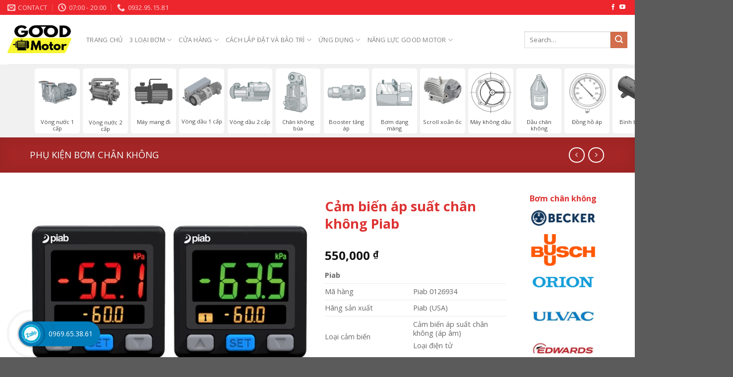

--- FILE ---
content_type: text/html; charset=UTF-8
request_url: https://bomhutchankhongcu.com/vacuum-pump/cam-bien-ap-suat-chan-khong-piab/
body_size: 50811
content:
<!DOCTYPE html>
<html lang="en-US" class="loading-site no-js">
<head><meta charset="UTF-8" /><script>if(navigator.userAgent.match(/MSIE|Internet Explorer/i)||navigator.userAgent.match(/Trident\/7\..*?rv:11/i)){var href=document.location.href;if(!href.match(/[?&]nowprocket/)){if(href.indexOf("?")==-1){if(href.indexOf("#")==-1){document.location.href=href+"?nowprocket=1"}else{document.location.href=href.replace("#","?nowprocket=1#")}}else{if(href.indexOf("#")==-1){document.location.href=href+"&nowprocket=1"}else{document.location.href=href.replace("#","&nowprocket=1#")}}}}</script><script>class RocketLazyLoadScripts{constructor(){this.triggerEvents=["keydown","mousedown","mousemove","touchmove","touchstart","touchend","wheel"],this.userEventHandler=this._triggerListener.bind(this),this.touchStartHandler=this._onTouchStart.bind(this),this.touchMoveHandler=this._onTouchMove.bind(this),this.touchEndHandler=this._onTouchEnd.bind(this),this.clickHandler=this._onClick.bind(this),this.interceptedClicks=[],window.addEventListener("pageshow",t=>{this.persisted=t.persisted}),window.addEventListener("DOMContentLoaded",()=>{this._preconnect3rdParties()}),this.delayedScripts={normal:[],async:[],defer:[]},this.trash=[],this.allJQueries=[]}_addUserInteractionListener(t){if(document.hidden){t._triggerListener();return}this.triggerEvents.forEach(e=>window.addEventListener(e,t.userEventHandler,{passive:!0})),window.addEventListener("touchstart",t.touchStartHandler,{passive:!0}),window.addEventListener("mousedown",t.touchStartHandler),document.addEventListener("visibilitychange",t.userEventHandler)}_removeUserInteractionListener(){this.triggerEvents.forEach(t=>window.removeEventListener(t,this.userEventHandler,{passive:!0})),document.removeEventListener("visibilitychange",this.userEventHandler)}_onTouchStart(t){"HTML"!==t.target.tagName&&(window.addEventListener("touchend",this.touchEndHandler),window.addEventListener("mouseup",this.touchEndHandler),window.addEventListener("touchmove",this.touchMoveHandler,{passive:!0}),window.addEventListener("mousemove",this.touchMoveHandler),t.target.addEventListener("click",this.clickHandler),this._renameDOMAttribute(t.target,"onclick","rocket-onclick"),this._pendingClickStarted())}_onTouchMove(t){window.removeEventListener("touchend",this.touchEndHandler),window.removeEventListener("mouseup",this.touchEndHandler),window.removeEventListener("touchmove",this.touchMoveHandler,{passive:!0}),window.removeEventListener("mousemove",this.touchMoveHandler),t.target.removeEventListener("click",this.clickHandler),this._renameDOMAttribute(t.target,"rocket-onclick","onclick"),this._pendingClickFinished()}_onTouchEnd(t){window.removeEventListener("touchend",this.touchEndHandler),window.removeEventListener("mouseup",this.touchEndHandler),window.removeEventListener("touchmove",this.touchMoveHandler,{passive:!0}),window.removeEventListener("mousemove",this.touchMoveHandler)}_onClick(t){t.target.removeEventListener("click",this.clickHandler),this._renameDOMAttribute(t.target,"rocket-onclick","onclick"),this.interceptedClicks.push(t),t.preventDefault(),t.stopPropagation(),t.stopImmediatePropagation(),this._pendingClickFinished()}_replayClicks(){window.removeEventListener("touchstart",this.touchStartHandler,{passive:!0}),window.removeEventListener("mousedown",this.touchStartHandler),this.interceptedClicks.forEach(t=>{t.target.dispatchEvent(new MouseEvent("click",{view:t.view,bubbles:!0,cancelable:!0}))})}_waitForPendingClicks(){return new Promise(t=>{this._isClickPending?this._pendingClickFinished=t:t()})}_pendingClickStarted(){this._isClickPending=!0}_pendingClickFinished(){this._isClickPending=!1}_renameDOMAttribute(t,e,r){t.hasAttribute&&t.hasAttribute(e)&&(event.target.setAttribute(r,event.target.getAttribute(e)),event.target.removeAttribute(e))}_triggerListener(){this._removeUserInteractionListener(this),"loading"===document.readyState?document.addEventListener("DOMContentLoaded",this._loadEverythingNow.bind(this)):this._loadEverythingNow()}_preconnect3rdParties(){let t=[];document.querySelectorAll("script[type=rocketlazyloadscript]").forEach(e=>{if(e.hasAttribute("src")){let r=new URL(e.src).origin;r!==location.origin&&t.push({src:r,crossOrigin:e.crossOrigin||"module"===e.getAttribute("data-rocket-type")})}}),t=[...new Map(t.map(t=>[JSON.stringify(t),t])).values()],this._batchInjectResourceHints(t,"preconnect")}async _loadEverythingNow(){this.lastBreath=Date.now(),this._delayEventListeners(this),this._delayJQueryReady(this),this._handleDocumentWrite(),this._registerAllDelayedScripts(),this._preloadAllScripts(),await this._loadScriptsFromList(this.delayedScripts.normal),await this._loadScriptsFromList(this.delayedScripts.defer),await this._loadScriptsFromList(this.delayedScripts.async);try{await this._triggerDOMContentLoaded(),await this._triggerWindowLoad()}catch(t){console.error(t)}window.dispatchEvent(new Event("rocket-allScriptsLoaded")),this._waitForPendingClicks().then(()=>{this._replayClicks()}),this._emptyTrash()}_registerAllDelayedScripts(){document.querySelectorAll("script[type=rocketlazyloadscript]").forEach(t=>{t.hasAttribute("data-rocket-src")?t.hasAttribute("async")&&!1!==t.async?this.delayedScripts.async.push(t):t.hasAttribute("defer")&&!1!==t.defer||"module"===t.getAttribute("data-rocket-type")?this.delayedScripts.defer.push(t):this.delayedScripts.normal.push(t):this.delayedScripts.normal.push(t)})}async _transformScript(t){return new Promise((await this._littleBreath(),navigator.userAgent.indexOf("Firefox/")>0||""===navigator.vendor)?e=>{let r=document.createElement("script");[...t.attributes].forEach(t=>{let e=t.nodeName;"type"!==e&&("data-rocket-type"===e&&(e="type"),"data-rocket-src"===e&&(e="src"),r.setAttribute(e,t.nodeValue))}),t.text&&(r.text=t.text),r.hasAttribute("src")?(r.addEventListener("load",e),r.addEventListener("error",e)):(r.text=t.text,e());try{t.parentNode.replaceChild(r,t)}catch(i){e()}}:async e=>{function r(){t.setAttribute("data-rocket-status","failed"),e()}try{let i=t.getAttribute("data-rocket-type"),n=t.getAttribute("data-rocket-src");t.text,i?(t.type=i,t.removeAttribute("data-rocket-type")):t.removeAttribute("type"),t.addEventListener("load",function r(){t.setAttribute("data-rocket-status","executed"),e()}),t.addEventListener("error",r),n?(t.removeAttribute("data-rocket-src"),t.src=n):t.src="data:text/javascript;base64,"+window.btoa(unescape(encodeURIComponent(t.text)))}catch(s){r()}})}async _loadScriptsFromList(t){let e=t.shift();return e&&e.isConnected?(await this._transformScript(e),this._loadScriptsFromList(t)):Promise.resolve()}_preloadAllScripts(){this._batchInjectResourceHints([...this.delayedScripts.normal,...this.delayedScripts.defer,...this.delayedScripts.async],"preload")}_batchInjectResourceHints(t,e){var r=document.createDocumentFragment();t.forEach(t=>{let i=t.getAttribute&&t.getAttribute("data-rocket-src")||t.src;if(i){let n=document.createElement("link");n.href=i,n.rel=e,"preconnect"!==e&&(n.as="script"),t.getAttribute&&"module"===t.getAttribute("data-rocket-type")&&(n.crossOrigin=!0),t.crossOrigin&&(n.crossOrigin=t.crossOrigin),t.integrity&&(n.integrity=t.integrity),r.appendChild(n),this.trash.push(n)}}),document.head.appendChild(r)}_delayEventListeners(t){let e={};function r(t,r){!function t(r){!e[r]&&(e[r]={originalFunctions:{add:r.addEventListener,remove:r.removeEventListener},eventsToRewrite:[]},r.addEventListener=function(){arguments[0]=i(arguments[0]),e[r].originalFunctions.add.apply(r,arguments)},r.removeEventListener=function(){arguments[0]=i(arguments[0]),e[r].originalFunctions.remove.apply(r,arguments)});function i(t){return e[r].eventsToRewrite.indexOf(t)>=0?"rocket-"+t:t}}(t),e[t].eventsToRewrite.push(r)}function i(t,e){let r=t[e];Object.defineProperty(t,e,{get:()=>r||function(){},set(i){t["rocket"+e]=r=i}})}r(document,"DOMContentLoaded"),r(window,"DOMContentLoaded"),r(window,"load"),r(window,"pageshow"),r(document,"readystatechange"),i(document,"onreadystatechange"),i(window,"onload"),i(window,"onpageshow")}_delayJQueryReady(t){let e;function r(r){if(r&&r.fn&&!t.allJQueries.includes(r)){r.fn.ready=r.fn.init.prototype.ready=function(e){return t.domReadyFired?e.bind(document)(r):document.addEventListener("rocket-DOMContentLoaded",()=>e.bind(document)(r)),r([])};let i=r.fn.on;r.fn.on=r.fn.init.prototype.on=function(){if(this[0]===window){function t(t){return t.split(" ").map(t=>"load"===t||0===t.indexOf("load.")?"rocket-jquery-load":t).join(" ")}"string"==typeof arguments[0]||arguments[0]instanceof String?arguments[0]=t(arguments[0]):"object"==typeof arguments[0]&&Object.keys(arguments[0]).forEach(e=>{delete Object.assign(arguments[0],{[t(e)]:arguments[0][e]})[e]})}return i.apply(this,arguments),this},t.allJQueries.push(r)}e=r}r(window.jQuery),Object.defineProperty(window,"jQuery",{get:()=>e,set(t){r(t)}})}async _triggerDOMContentLoaded(){this.domReadyFired=!0,await this._littleBreath(),document.dispatchEvent(new Event("rocket-DOMContentLoaded")),await this._littleBreath(),window.dispatchEvent(new Event("rocket-DOMContentLoaded")),await this._littleBreath(),document.dispatchEvent(new Event("rocket-readystatechange")),await this._littleBreath(),document.rocketonreadystatechange&&document.rocketonreadystatechange()}async _triggerWindowLoad(){await this._littleBreath(),window.dispatchEvent(new Event("rocket-load")),await this._littleBreath(),window.rocketonload&&window.rocketonload(),await this._littleBreath(),this.allJQueries.forEach(t=>t(window).trigger("rocket-jquery-load")),await this._littleBreath();let t=new Event("rocket-pageshow");t.persisted=this.persisted,window.dispatchEvent(t),await this._littleBreath(),window.rocketonpageshow&&window.rocketonpageshow({persisted:this.persisted})}_handleDocumentWrite(){let t=new Map;document.write=document.writeln=function(e){let r=document.currentScript;r||console.error("WPRocket unable to document.write this: "+e);let i=document.createRange(),n=r.parentElement,s=t.get(r);void 0===s&&(s=r.nextSibling,t.set(r,s));let a=document.createDocumentFragment();i.setStart(a,0),a.appendChild(i.createContextualFragment(e)),n.insertBefore(a,s)}}async _littleBreath(){Date.now()-this.lastBreath>45&&(await this._requestAnimFrame(),this.lastBreath=Date.now())}async _requestAnimFrame(){return document.hidden?new Promise(t=>setTimeout(t)):new Promise(t=>requestAnimationFrame(t))}_emptyTrash(){this.trash.forEach(t=>t.remove())}static run(){let t=new RocketLazyLoadScripts;t._addUserInteractionListener(t)}}RocketLazyLoadScripts.run();</script>
	
	<link rel="profile" href="http://gmpg.org/xfn/11" />
	<link rel="pingback" href="https://bomhutchankhongcu.com/xmlrpc.php" />

	<script data-cfasync="false" data-no-defer="1" data-no-minify="1" data-no-optimize="1">var ewww_webp_supported=!1;function check_webp_feature(A,e){var w;e=void 0!==e?e:function(){},ewww_webp_supported?e(ewww_webp_supported):((w=new Image).onload=function(){ewww_webp_supported=0<w.width&&0<w.height,e&&e(ewww_webp_supported)},w.onerror=function(){e&&e(!1)},w.src="data:image/webp;base64,"+{alpha:"UklGRkoAAABXRUJQVlA4WAoAAAAQAAAAAAAAAAAAQUxQSAwAAAARBxAR/Q9ERP8DAABWUDggGAAAABQBAJ0BKgEAAQAAAP4AAA3AAP7mtQAAAA=="}[A])}check_webp_feature("alpha");</script><script data-cfasync="false" data-no-defer="1" data-no-minify="1" data-no-optimize="1">var Arrive=function(c,w){"use strict";if(c.MutationObserver&&"undefined"!=typeof HTMLElement){var r,a=0,u=(r=HTMLElement.prototype.matches||HTMLElement.prototype.webkitMatchesSelector||HTMLElement.prototype.mozMatchesSelector||HTMLElement.prototype.msMatchesSelector,{matchesSelector:function(e,t){return e instanceof HTMLElement&&r.call(e,t)},addMethod:function(e,t,r){var a=e[t];e[t]=function(){return r.length==arguments.length?r.apply(this,arguments):"function"==typeof a?a.apply(this,arguments):void 0}},callCallbacks:function(e,t){t&&t.options.onceOnly&&1==t.firedElems.length&&(e=[e[0]]);for(var r,a=0;r=e[a];a++)r&&r.callback&&r.callback.call(r.elem,r.elem);t&&t.options.onceOnly&&1==t.firedElems.length&&t.me.unbindEventWithSelectorAndCallback.call(t.target,t.selector,t.callback)},checkChildNodesRecursively:function(e,t,r,a){for(var i,n=0;i=e[n];n++)r(i,t,a)&&a.push({callback:t.callback,elem:i}),0<i.childNodes.length&&u.checkChildNodesRecursively(i.childNodes,t,r,a)},mergeArrays:function(e,t){var r,a={};for(r in e)e.hasOwnProperty(r)&&(a[r]=e[r]);for(r in t)t.hasOwnProperty(r)&&(a[r]=t[r]);return a},toElementsArray:function(e){return e=void 0!==e&&("number"!=typeof e.length||e===c)?[e]:e}}),e=(l.prototype.addEvent=function(e,t,r,a){a={target:e,selector:t,options:r,callback:a,firedElems:[]};return this._beforeAdding&&this._beforeAdding(a),this._eventsBucket.push(a),a},l.prototype.removeEvent=function(e){for(var t,r=this._eventsBucket.length-1;t=this._eventsBucket[r];r--)e(t)&&(this._beforeRemoving&&this._beforeRemoving(t),(t=this._eventsBucket.splice(r,1))&&t.length&&(t[0].callback=null))},l.prototype.beforeAdding=function(e){this._beforeAdding=e},l.prototype.beforeRemoving=function(e){this._beforeRemoving=e},l),t=function(i,n){var o=new e,l=this,s={fireOnAttributesModification:!1};return o.beforeAdding(function(t){var e=t.target;e!==c.document&&e!==c||(e=document.getElementsByTagName("html")[0]);var r=new MutationObserver(function(e){n.call(this,e,t)}),a=i(t.options);r.observe(e,a),t.observer=r,t.me=l}),o.beforeRemoving(function(e){e.observer.disconnect()}),this.bindEvent=function(e,t,r){t=u.mergeArrays(s,t);for(var a=u.toElementsArray(this),i=0;i<a.length;i++)o.addEvent(a[i],e,t,r)},this.unbindEvent=function(){var r=u.toElementsArray(this);o.removeEvent(function(e){for(var t=0;t<r.length;t++)if(this===w||e.target===r[t])return!0;return!1})},this.unbindEventWithSelectorOrCallback=function(r){var a=u.toElementsArray(this),i=r,e="function"==typeof r?function(e){for(var t=0;t<a.length;t++)if((this===w||e.target===a[t])&&e.callback===i)return!0;return!1}:function(e){for(var t=0;t<a.length;t++)if((this===w||e.target===a[t])&&e.selector===r)return!0;return!1};o.removeEvent(e)},this.unbindEventWithSelectorAndCallback=function(r,a){var i=u.toElementsArray(this);o.removeEvent(function(e){for(var t=0;t<i.length;t++)if((this===w||e.target===i[t])&&e.selector===r&&e.callback===a)return!0;return!1})},this},i=new function(){var s={fireOnAttributesModification:!1,onceOnly:!1,existing:!1};function n(e,t,r){return!(!u.matchesSelector(e,t.selector)||(e._id===w&&(e._id=a++),-1!=t.firedElems.indexOf(e._id)))&&(t.firedElems.push(e._id),!0)}var c=(i=new t(function(e){var t={attributes:!1,childList:!0,subtree:!0};return e.fireOnAttributesModification&&(t.attributes=!0),t},function(e,i){e.forEach(function(e){var t=e.addedNodes,r=e.target,a=[];null!==t&&0<t.length?u.checkChildNodesRecursively(t,i,n,a):"attributes"===e.type&&n(r,i)&&a.push({callback:i.callback,elem:r}),u.callCallbacks(a,i)})})).bindEvent;return i.bindEvent=function(e,t,r){t=void 0===r?(r=t,s):u.mergeArrays(s,t);var a=u.toElementsArray(this);if(t.existing){for(var i=[],n=0;n<a.length;n++)for(var o=a[n].querySelectorAll(e),l=0;l<o.length;l++)i.push({callback:r,elem:o[l]});if(t.onceOnly&&i.length)return r.call(i[0].elem,i[0].elem);setTimeout(u.callCallbacks,1,i)}c.call(this,e,t,r)},i},o=new function(){var a={};function i(e,t){return u.matchesSelector(e,t.selector)}var n=(o=new t(function(){return{childList:!0,subtree:!0}},function(e,r){e.forEach(function(e){var t=e.removedNodes,e=[];null!==t&&0<t.length&&u.checkChildNodesRecursively(t,r,i,e),u.callCallbacks(e,r)})})).bindEvent;return o.bindEvent=function(e,t,r){t=void 0===r?(r=t,a):u.mergeArrays(a,t),n.call(this,e,t,r)},o};d(HTMLElement.prototype),d(NodeList.prototype),d(HTMLCollection.prototype),d(HTMLDocument.prototype),d(Window.prototype);var n={};return s(i,n,"unbindAllArrive"),s(o,n,"unbindAllLeave"),n}function l(){this._eventsBucket=[],this._beforeAdding=null,this._beforeRemoving=null}function s(e,t,r){u.addMethod(t,r,e.unbindEvent),u.addMethod(t,r,e.unbindEventWithSelectorOrCallback),u.addMethod(t,r,e.unbindEventWithSelectorAndCallback)}function d(e){e.arrive=i.bindEvent,s(i,e,"unbindArrive"),e.leave=o.bindEvent,s(o,e,"unbindLeave")}}(window,void 0),ewww_webp_supported=!1;function check_webp_feature(e,t){var r;ewww_webp_supported?t(ewww_webp_supported):((r=new Image).onload=function(){ewww_webp_supported=0<r.width&&0<r.height,t(ewww_webp_supported)},r.onerror=function(){t(!1)},r.src="data:image/webp;base64,"+{alpha:"UklGRkoAAABXRUJQVlA4WAoAAAAQAAAAAAAAAAAAQUxQSAwAAAARBxAR/Q9ERP8DAABWUDggGAAAABQBAJ0BKgEAAQAAAP4AAA3AAP7mtQAAAA==",animation:"UklGRlIAAABXRUJQVlA4WAoAAAASAAAAAAAAAAAAQU5JTQYAAAD/////AABBTk1GJgAAAAAAAAAAAAAAAAAAAGQAAABWUDhMDQAAAC8AAAAQBxAREYiI/gcA"}[e])}function ewwwLoadImages(e){if(e){for(var t=document.querySelectorAll(".batch-image img, .image-wrapper a, .ngg-pro-masonry-item a, .ngg-galleria-offscreen-seo-wrapper a"),r=0,a=t.length;r<a;r++)ewwwAttr(t[r],"data-src",t[r].getAttribute("data-webp")),ewwwAttr(t[r],"data-thumbnail",t[r].getAttribute("data-webp-thumbnail"));for(var i=document.querySelectorAll("div.woocommerce-product-gallery__image"),r=0,a=i.length;r<a;r++)ewwwAttr(i[r],"data-thumb",i[r].getAttribute("data-webp-thumb"))}for(var n=document.querySelectorAll("video"),r=0,a=n.length;r<a;r++)ewwwAttr(n[r],"poster",e?n[r].getAttribute("data-poster-webp"):n[r].getAttribute("data-poster-image"));for(var o,l=document.querySelectorAll("img.ewww_webp_lazy_load"),r=0,a=l.length;r<a;r++)e&&(ewwwAttr(l[r],"data-lazy-srcset",l[r].getAttribute("data-lazy-srcset-webp")),ewwwAttr(l[r],"data-srcset",l[r].getAttribute("data-srcset-webp")),ewwwAttr(l[r],"data-lazy-src",l[r].getAttribute("data-lazy-src-webp")),ewwwAttr(l[r],"data-src",l[r].getAttribute("data-src-webp")),ewwwAttr(l[r],"data-orig-file",l[r].getAttribute("data-webp-orig-file")),ewwwAttr(l[r],"data-medium-file",l[r].getAttribute("data-webp-medium-file")),ewwwAttr(l[r],"data-large-file",l[r].getAttribute("data-webp-large-file")),null!=(o=l[r].getAttribute("srcset"))&&!1!==o&&o.includes("R0lGOD")&&ewwwAttr(l[r],"src",l[r].getAttribute("data-lazy-src-webp"))),l[r].className=l[r].className.replace(/\bewww_webp_lazy_load\b/,"");for(var s=document.querySelectorAll(".ewww_webp"),r=0,a=s.length;r<a;r++)e?(ewwwAttr(s[r],"srcset",s[r].getAttribute("data-srcset-webp")),ewwwAttr(s[r],"src",s[r].getAttribute("data-src-webp")),ewwwAttr(s[r],"data-orig-file",s[r].getAttribute("data-webp-orig-file")),ewwwAttr(s[r],"data-medium-file",s[r].getAttribute("data-webp-medium-file")),ewwwAttr(s[r],"data-large-file",s[r].getAttribute("data-webp-large-file")),ewwwAttr(s[r],"data-large_image",s[r].getAttribute("data-webp-large_image")),ewwwAttr(s[r],"data-src",s[r].getAttribute("data-webp-src"))):(ewwwAttr(s[r],"srcset",s[r].getAttribute("data-srcset-img")),ewwwAttr(s[r],"src",s[r].getAttribute("data-src-img"))),s[r].className=s[r].className.replace(/\bewww_webp\b/,"ewww_webp_loaded");window.jQuery&&jQuery.fn.isotope&&jQuery.fn.imagesLoaded&&(jQuery(".fusion-posts-container-infinite").imagesLoaded(function(){jQuery(".fusion-posts-container-infinite").hasClass("isotope")&&jQuery(".fusion-posts-container-infinite").isotope()}),jQuery(".fusion-portfolio:not(.fusion-recent-works) .fusion-portfolio-wrapper").imagesLoaded(function(){jQuery(".fusion-portfolio:not(.fusion-recent-works) .fusion-portfolio-wrapper").isotope()}))}function ewwwWebPInit(e){ewwwLoadImages(e),ewwwNggLoadGalleries(e),document.arrive(".ewww_webp",function(){ewwwLoadImages(e)}),document.arrive(".ewww_webp_lazy_load",function(){ewwwLoadImages(e)}),document.arrive("videos",function(){ewwwLoadImages(e)}),"loading"==document.readyState?document.addEventListener("DOMContentLoaded",ewwwJSONParserInit):("undefined"!=typeof galleries&&ewwwNggParseGalleries(e),ewwwWooParseVariations(e))}function ewwwAttr(e,t,r){null!=r&&!1!==r&&e.setAttribute(t,r)}function ewwwJSONParserInit(){"undefined"!=typeof galleries&&check_webp_feature("alpha",ewwwNggParseGalleries),check_webp_feature("alpha",ewwwWooParseVariations)}function ewwwWooParseVariations(e){if(e)for(var t=document.querySelectorAll("form.variations_form"),r=0,a=t.length;r<a;r++){var i=t[r].getAttribute("data-product_variations"),n=!1;try{for(var o in i=JSON.parse(i))void 0!==i[o]&&void 0!==i[o].image&&(void 0!==i[o].image.src_webp&&(i[o].image.src=i[o].image.src_webp,n=!0),void 0!==i[o].image.srcset_webp&&(i[o].image.srcset=i[o].image.srcset_webp,n=!0),void 0!==i[o].image.full_src_webp&&(i[o].image.full_src=i[o].image.full_src_webp,n=!0),void 0!==i[o].image.gallery_thumbnail_src_webp&&(i[o].image.gallery_thumbnail_src=i[o].image.gallery_thumbnail_src_webp,n=!0),void 0!==i[o].image.thumb_src_webp&&(i[o].image.thumb_src=i[o].image.thumb_src_webp,n=!0));n&&ewwwAttr(t[r],"data-product_variations",JSON.stringify(i))}catch(e){}}}function ewwwNggParseGalleries(e){if(e)for(var t in galleries){var r=galleries[t];galleries[t].images_list=ewwwNggParseImageList(r.images_list)}}function ewwwNggLoadGalleries(e){e&&document.addEventListener("ngg.galleria.themeadded",function(e,t){window.ngg_galleria._create_backup=window.ngg_galleria.create,window.ngg_galleria.create=function(e,t){var r=$(e).data("id");return galleries["gallery_"+r].images_list=ewwwNggParseImageList(galleries["gallery_"+r].images_list),window.ngg_galleria._create_backup(e,t)}})}function ewwwNggParseImageList(e){for(var t in e){var r=e[t];if(void 0!==r["image-webp"]&&(e[t].image=r["image-webp"],delete e[t]["image-webp"]),void 0!==r["thumb-webp"]&&(e[t].thumb=r["thumb-webp"],delete e[t]["thumb-webp"]),void 0!==r.full_image_webp&&(e[t].full_image=r.full_image_webp,delete e[t].full_image_webp),void 0!==r.srcsets)for(var a in r.srcsets)nggSrcset=r.srcsets[a],void 0!==r.srcsets[a+"-webp"]&&(e[t].srcsets[a]=r.srcsets[a+"-webp"],delete e[t].srcsets[a+"-webp"]);if(void 0!==r.full_srcsets)for(var i in r.full_srcsets)nggFSrcset=r.full_srcsets[i],void 0!==r.full_srcsets[i+"-webp"]&&(e[t].full_srcsets[i]=r.full_srcsets[i+"-webp"],delete e[t].full_srcsets[i+"-webp"])}return e}check_webp_feature("alpha",ewwwWebPInit);</script><script type="rocketlazyloadscript">(function(html){html.className = html.className.replace(/\bno-js\b/,'js')})(document.documentElement);</script>
<meta name='robots' content='index, follow, max-image-preview:large, max-snippet:-1, max-video-preview:-1' />
	<style>img:is([sizes="auto" i], [sizes^="auto," i]) { contain-intrinsic-size: 3000px 1500px }</style>
	<meta name="viewport" content="width=device-width, initial-scale=1" />
	<!-- This site is optimized with the Yoast SEO plugin v25.3.1 - https://yoast.com/wordpress/plugins/seo/ -->
	<title>Cảm biến áp suất chân không Piab - Bơm hút chân không cũ công nghiệp | Good Motor</title><link rel="preload" as="style" href="https://fonts.googleapis.com/css?family=Open%20Sans%3Aregular%2C700%2Cregular%2Cregular%2C800&#038;display=swap" /><link rel="stylesheet" href="https://fonts.googleapis.com/css?family=Open%20Sans%3Aregular%2C700%2Cregular%2Cregular%2C800&#038;display=swap" media="print" onload="this.media='all'" /><noscript><link rel="stylesheet" href="https://fonts.googleapis.com/css?family=Open%20Sans%3Aregular%2C700%2Cregular%2Cregular%2C800&#038;display=swap" /></noscript>
	<link rel="canonical" href="https://bomhutchankhongcu.com/vacuum-pump/cam-bien-ap-suat-chan-khong-piab/" />
	<meta property="og:locale" content="en_US" />
	<meta property="og:type" content="article" />
	<meta property="og:title" content="Cảm biến áp suất chân không Piab - Bơm hút chân không cũ công nghiệp | Good Motor" />
	<meta property="og:description" content="Piab    Mã hàng Piab 0126934   Hãng sản xuất Piab (USA)   Loại cảm biến Cảm biến áp suất chân không (áp âm) Loại điện tử   Màn hình hiển thị 3 màu   Dãy áp 1 0.0 to −101.0 kPa   Dãy áp 2 −100.0 to 1000 kPa   Tín hiệu (tùy chọn) PNP NO/NC   Analog 0-5 V   Điện áp 12 to 24V   Kết nối Ren M5" />
	<meta property="og:url" content="https://bomhutchankhongcu.com/vacuum-pump/cam-bien-ap-suat-chan-khong-piab/" />
	<meta property="og:site_name" content="Bơm hút chân không cũ công nghiệp | Good Motor" />
	<meta property="article:publisher" content="https://www.facebook.com/bomhutchankhongcu/" />
	<meta property="article:modified_time" content="2023-10-17T10:03:44+00:00" />
	<meta property="og:image" content="https://bomhutchankhongcu.com/wp-content/uploads/2022/01/Capture.png" />
	<meta property="og:image:width" content="552" />
	<meta property="og:image:height" content="391" />
	<meta property="og:image:type" content="image/png" />
	<meta name="twitter:card" content="summary_large_image" />
	<meta name="twitter:label1" content="Est. reading time" />
	<meta name="twitter:data1" content="3 minutes" />
	<script type="application/ld+json" class="yoast-schema-graph">{"@context":"https://schema.org","@graph":[{"@type":["WebPage","ItemPage"],"@id":"https://bomhutchankhongcu.com/vacuum-pump/cam-bien-ap-suat-chan-khong-piab/","url":"https://bomhutchankhongcu.com/vacuum-pump/cam-bien-ap-suat-chan-khong-piab/","name":"Cảm biến áp suất chân không Piab - Bơm hút chân không cũ công nghiệp | Good Motor","isPartOf":{"@id":"https://bomhutchankhongcu.com/#website"},"primaryImageOfPage":{"@id":"https://bomhutchankhongcu.com/vacuum-pump/cam-bien-ap-suat-chan-khong-piab/#primaryimage"},"image":{"@id":"https://bomhutchankhongcu.com/vacuum-pump/cam-bien-ap-suat-chan-khong-piab/#primaryimage"},"thumbnailUrl":"https://bomhutchankhongcu.com/wp-content/uploads/2022/01/Capture.png","datePublished":"2022-01-14T07:18:34+00:00","dateModified":"2023-10-17T10:03:44+00:00","breadcrumb":{"@id":"https://bomhutchankhongcu.com/vacuum-pump/cam-bien-ap-suat-chan-khong-piab/#breadcrumb"},"inLanguage":"en-US","potentialAction":[{"@type":"ReadAction","target":["https://bomhutchankhongcu.com/vacuum-pump/cam-bien-ap-suat-chan-khong-piab/"]}]},{"@type":"ImageObject","inLanguage":"en-US","@id":"https://bomhutchankhongcu.com/vacuum-pump/cam-bien-ap-suat-chan-khong-piab/#primaryimage","url":"https://bomhutchankhongcu.com/wp-content/uploads/2022/01/Capture.png","contentUrl":"https://bomhutchankhongcu.com/wp-content/uploads/2022/01/Capture.png","width":552,"height":391},{"@type":"BreadcrumbList","@id":"https://bomhutchankhongcu.com/vacuum-pump/cam-bien-ap-suat-chan-khong-piab/#breadcrumb","itemListElement":[{"@type":"ListItem","position":1,"name":"Home","item":"https://bomhutchankhongcu.com/"},{"@type":"ListItem","position":2,"name":"Shop","item":"https://bomhutchankhongcu.com/shop/"},{"@type":"ListItem","position":3,"name":"Cảm biến áp suất chân không Piab"}]},{"@type":"WebSite","@id":"https://bomhutchankhongcu.com/#website","url":"https://bomhutchankhongcu.com/","name":"Bơm hút chân không cũ công nghiệp | Good Motor","description":"Bơm hút chân không công nghiệp Orion, Thomas, Ulvac","publisher":{"@id":"https://bomhutchankhongcu.com/#organization"},"potentialAction":[{"@type":"SearchAction","target":{"@type":"EntryPoint","urlTemplate":"https://bomhutchankhongcu.com/?s={search_term_string}"},"query-input":{"@type":"PropertyValueSpecification","valueRequired":true,"valueName":"search_term_string"}}],"inLanguage":"en-US"},{"@type":"Organization","@id":"https://bomhutchankhongcu.com/#organization","name":"Good Motor Vietnam","url":"https://bomhutchankhongcu.com/","logo":{"@type":"ImageObject","inLanguage":"en-US","@id":"https://bomhutchankhongcu.com/#/schema/logo/image/","url":"https://bomhutchankhongcu.com/wp-content/uploads/2021/05/Logo-GoodMotor-AI.png","contentUrl":"https://bomhutchankhongcu.com/wp-content/uploads/2021/05/Logo-GoodMotor-AI.png","width":1817,"height":1817,"caption":"Good Motor Vietnam"},"image":{"@id":"https://bomhutchankhongcu.com/#/schema/logo/image/"},"sameAs":["https://www.facebook.com/bomhutchankhongcu/"]}]}</script>
	<!-- / Yoast SEO plugin. -->


<link rel='dns-prefetch' href='//fonts.googleapis.com' />
<link href='https://fonts.gstatic.com' crossorigin rel='preconnect' />
<link rel='prefetch' href='https://bomhutchankhongcu.com/wp-content/themes/flatsome/assets/js/flatsome.js?ver=e1ad26bd5672989785e1' />
<link rel='prefetch' href='https://bomhutchankhongcu.com/wp-content/themes/flatsome/assets/js/chunk.slider.js?ver=3.19.15' />
<link rel='prefetch' href='https://bomhutchankhongcu.com/wp-content/themes/flatsome/assets/js/chunk.popups.js?ver=3.19.15' />
<link rel='prefetch' href='https://bomhutchankhongcu.com/wp-content/themes/flatsome/assets/js/chunk.tooltips.js?ver=3.19.15' />
<link rel='prefetch' href='https://bomhutchankhongcu.com/wp-content/themes/flatsome/assets/js/woocommerce.js?ver=dd6035ce106022a74757' />
<link rel="alternate" type="application/rss+xml" title="Bơm hút chân không cũ công nghiệp | Good Motor &raquo; Feed" href="https://bomhutchankhongcu.com/feed/" />
<link rel="alternate" type="application/rss+xml" title="Bơm hút chân không cũ công nghiệp | Good Motor &raquo; Comments Feed" href="https://bomhutchankhongcu.com/comments/feed/" />
<link rel="alternate" type="application/rss+xml" title="Bơm hút chân không cũ công nghiệp | Good Motor &raquo; Cảm biến áp suất chân không Piab Comments Feed" href="https://bomhutchankhongcu.com/vacuum-pump/cam-bien-ap-suat-chan-khong-piab/feed/" />
<link data-minify="1" rel='stylesheet' id='rpt_front_style-css' href='https://bomhutchankhongcu.com/wp-content/cache/min/1/wp-content/plugins/related-posts-thumbnails/assets/css/front.css?ver=1736276985' type='text/css' media='all' />
<link rel='stylesheet' id='photoswipe-css' href='https://bomhutchankhongcu.com/wp-content/plugins/woocommerce/assets/css/photoswipe/photoswipe.min.css?ver=9.9.6' type='text/css' media='all' />
<link rel='stylesheet' id='photoswipe-default-skin-css' href='https://bomhutchankhongcu.com/wp-content/plugins/woocommerce/assets/css/photoswipe/default-skin/default-skin.min.css?ver=9.9.6' type='text/css' media='all' />
<style id='woocommerce-inline-inline-css' type='text/css'>
.woocommerce form .form-row .required { visibility: visible; }
</style>
<link data-minify="1" rel='stylesheet' id='yith-wcbr-css' href='https://bomhutchankhongcu.com/wp-content/cache/min/1/wp-content/plugins/yith-woocommerce-brands-add-on-premium_/assets/css/yith-wcbr.css?ver=1736276983' type='text/css' media='all' />
<link data-minify="1" rel='stylesheet' id='jquery-swiper-css' href='https://bomhutchankhongcu.com/wp-content/cache/min/1/wp-content/plugins/yith-woocommerce-brands-add-on-premium_/assets/css/swiper.css?ver=1736276983' type='text/css' media='all' />
<link data-minify="1" rel='stylesheet' id='select2-css' href='https://bomhutchankhongcu.com/wp-content/cache/min/1/wp-content/plugins/woocommerce/assets/css/select2.css?ver=1736276983' type='text/css' media='all' />
<link data-minify="1" rel='stylesheet' id='yith-wcbr-shortcode-css' href='https://bomhutchankhongcu.com/wp-content/cache/min/1/wp-content/plugins/yith-woocommerce-brands-add-on-premium_/assets/css/yith-wcbr-shortcode.css?ver=1736276983' type='text/css' media='all' />
<link data-minify="1" rel='stylesheet' id='brands-styles-css' href='https://bomhutchankhongcu.com/wp-content/cache/min/1/wp-content/plugins/woocommerce/assets/css/brands.css?ver=1750824192' type='text/css' media='all' />
<link data-minify="1" rel='stylesheet' id='flatsome-main-css' href='https://bomhutchankhongcu.com/wp-content/cache/min/1/wp-content/themes/flatsome/assets/css/flatsome.css?ver=1736276983' type='text/css' media='all' />
<style id='flatsome-main-inline-css' type='text/css'>
@font-face {
				font-family: "fl-icons";
				font-display: block;
				src: url(https://bomhutchankhongcu.com/wp-content/themes/flatsome/assets/css/icons/fl-icons.eot?v=3.19.15);
				src:
					url(https://bomhutchankhongcu.com/wp-content/themes/flatsome/assets/css/icons/fl-icons.eot#iefix?v=3.19.15) format("embedded-opentype"),
					url(https://bomhutchankhongcu.com/wp-content/themes/flatsome/assets/css/icons/fl-icons.woff2?v=3.19.15) format("woff2"),
					url(https://bomhutchankhongcu.com/wp-content/themes/flatsome/assets/css/icons/fl-icons.ttf?v=3.19.15) format("truetype"),
					url(https://bomhutchankhongcu.com/wp-content/themes/flatsome/assets/css/icons/fl-icons.woff?v=3.19.15) format("woff"),
					url(https://bomhutchankhongcu.com/wp-content/themes/flatsome/assets/css/icons/fl-icons.svg?v=3.19.15#fl-icons) format("svg");
			}
</style>
<link data-minify="1" rel='stylesheet' id='flatsome-shop-css' href='https://bomhutchankhongcu.com/wp-content/cache/min/1/wp-content/themes/flatsome/assets/css/flatsome-shop.css?ver=1736276983' type='text/css' media='all' />

<style id='rocket-lazyload-inline-css' type='text/css'>
.rll-youtube-player{position:relative;padding-bottom:56.23%;height:0;overflow:hidden;max-width:100%;}.rll-youtube-player:focus-within{outline: 2px solid currentColor;outline-offset: 5px;}.rll-youtube-player iframe{position:absolute;top:0;left:0;width:100%;height:100%;z-index:100;background:0 0}.rll-youtube-player img{bottom:0;display:block;left:0;margin:auto;max-width:100%;width:100%;position:absolute;right:0;top:0;border:none;height:auto;-webkit-transition:.4s all;-moz-transition:.4s all;transition:.4s all}.rll-youtube-player img:hover{-webkit-filter:brightness(75%)}.rll-youtube-player .play{height:100%;width:100%;left:0;top:0;position:absolute;background:url(https://bomhutchankhongcu.com/wp-content/plugins/wp-rocket/assets/img/youtube.png) no-repeat center;background-color: transparent !important;cursor:pointer;border:none;}
</style>
<script type="rocketlazyloadscript" data-rocket-type="text/javascript" data-rocket-src="https://bomhutchankhongcu.com/wp-includes/js/jquery/jquery.min.js?ver=3.7.1" id="jquery-core-js" defer></script>
<script type="rocketlazyloadscript" data-rocket-type="text/javascript" data-rocket-src="https://bomhutchankhongcu.com/wp-content/plugins/woocommerce/assets/js/jquery-blockui/jquery.blockUI.min.js?ver=2.7.0-wc.9.9.6" id="jquery-blockui-js" data-wp-strategy="defer" defer></script>
<script type="text/javascript" id="wc-add-to-cart-js-extra">
/* <![CDATA[ */
var wc_add_to_cart_params = {"ajax_url":"\/wp-admin\/admin-ajax.php","wc_ajax_url":"\/?wc-ajax=%%endpoint%%","i18n_view_cart":"View cart","cart_url":"https:\/\/bomhutchankhongcu.com","is_cart":"","cart_redirect_after_add":"no"};
/* ]]> */
</script>
<script type="rocketlazyloadscript" data-rocket-type="text/javascript" data-rocket-src="https://bomhutchankhongcu.com/wp-content/plugins/woocommerce/assets/js/frontend/add-to-cart.min.js?ver=9.9.6" id="wc-add-to-cart-js" defer="defer" data-wp-strategy="defer"></script>
<script type="rocketlazyloadscript" data-rocket-type="text/javascript" data-rocket-src="https://bomhutchankhongcu.com/wp-content/plugins/woocommerce/assets/js/photoswipe/photoswipe.min.js?ver=4.1.1-wc.9.9.6" id="photoswipe-js" defer="defer" data-wp-strategy="defer"></script>
<script type="rocketlazyloadscript" data-rocket-type="text/javascript" data-rocket-src="https://bomhutchankhongcu.com/wp-content/plugins/woocommerce/assets/js/photoswipe/photoswipe-ui-default.min.js?ver=4.1.1-wc.9.9.6" id="photoswipe-ui-default-js" defer="defer" data-wp-strategy="defer"></script>
<script type="text/javascript" id="wc-single-product-js-extra">
/* <![CDATA[ */
var wc_single_product_params = {"i18n_required_rating_text":"Please select a rating","i18n_rating_options":["1 of 5 stars","2 of 5 stars","3 of 5 stars","4 of 5 stars","5 of 5 stars"],"i18n_product_gallery_trigger_text":"View full-screen image gallery","review_rating_required":"yes","flexslider":{"rtl":false,"animation":"slide","smoothHeight":true,"directionNav":false,"controlNav":"thumbnails","slideshow":false,"animationSpeed":500,"animationLoop":false,"allowOneSlide":false},"zoom_enabled":"","zoom_options":[],"photoswipe_enabled":"1","photoswipe_options":{"shareEl":false,"closeOnScroll":false,"history":false,"hideAnimationDuration":0,"showAnimationDuration":0},"flexslider_enabled":""};
/* ]]> */
</script>
<script type="rocketlazyloadscript" data-rocket-type="text/javascript" data-rocket-src="https://bomhutchankhongcu.com/wp-content/plugins/woocommerce/assets/js/frontend/single-product.min.js?ver=9.9.6" id="wc-single-product-js" defer="defer" data-wp-strategy="defer"></script>
<script type="rocketlazyloadscript" data-rocket-type="text/javascript" data-rocket-src="https://bomhutchankhongcu.com/wp-content/plugins/woocommerce/assets/js/js-cookie/js.cookie.min.js?ver=2.1.4-wc.9.9.6" id="js-cookie-js" data-wp-strategy="defer" defer></script>
<link rel="https://api.w.org/" href="https://bomhutchankhongcu.com/wp-json/" /><link rel="alternate" title="JSON" type="application/json" href="https://bomhutchankhongcu.com/wp-json/wp/v2/product/10604" /><link rel="EditURI" type="application/rsd+xml" title="RSD" href="https://bomhutchankhongcu.com/xmlrpc.php?rsd" />
<meta name="generator" content="WordPress 6.8.3" />
<meta name="generator" content="WooCommerce 9.9.6" />
<link rel='shortlink' href='https://bomhutchankhongcu.com/?p=10604' />
<link rel="alternate" title="oEmbed (JSON)" type="application/json+oembed" href="https://bomhutchankhongcu.com/wp-json/oembed/1.0/embed?url=https%3A%2F%2Fbomhutchankhongcu.com%2Fvacuum-pump%2Fcam-bien-ap-suat-chan-khong-piab%2F" />
<link rel="alternate" title="oEmbed (XML)" type="text/xml+oembed" href="https://bomhutchankhongcu.com/wp-json/oembed/1.0/embed?url=https%3A%2F%2Fbomhutchankhongcu.com%2Fvacuum-pump%2Fcam-bien-ap-suat-chan-khong-piab%2F&#038;format=xml" />
        <style>
            #related_posts_thumbnails li {
                border-right: 1px solid#dddddd;
                background-color: rgb(255,255,255)            }

            #related_posts_thumbnails li:hover {
                background-color: #eeeeee;
            }

            .relpost_content {
                font-size: 16px;
                color: #333333;
            }

            .relpost-block-single {
                background-color: rgb(255,255,255);
                border-right: 1px solid#dddddd;
                border-left: 1px solid#dddddd;
                margin-right: -1px;
            }

            .relpost-block-single:hover {
                background-color: #eeeeee;
            }
        </style>

        <style>.woocommerce-product-gallery{ opacity: 1 !important; }</style><!-- Google site verification - Google for WooCommerce -->
<meta name="google-site-verification" content="F_DuEK1fj_cUjVv3_ZSMv5JzAEKrjZzm1BjXZ_OkNNI" />
	<noscript><style>.woocommerce-product-gallery{ opacity: 1 !important; }</style></noscript>
	<noscript><style>.lazyload[data-src]{display:none !important;}</style></noscript><style>.lazyload{background-image:none !important;}.lazyload:before{background-image:none !important;}</style><style>.wp-block-gallery.is-cropped .blocks-gallery-item picture{height:100%;width:100%;}</style><link rel="icon" href="https://bomhutchankhongcu.com/wp-content/uploads/2019/12/cropped-Untitled-2-100x100.png" sizes="32x32" />
<link rel="icon" href="https://bomhutchankhongcu.com/wp-content/uploads/2019/12/cropped-Untitled-2-300x300.png" sizes="192x192" />
<link rel="apple-touch-icon" href="https://bomhutchankhongcu.com/wp-content/uploads/2019/12/cropped-Untitled-2-300x300.png" />
<meta name="msapplication-TileImage" content="https://bomhutchankhongcu.com/wp-content/uploads/2019/12/cropped-Untitled-2-300x300.png" />
<style id="custom-css" type="text/css">:root {--primary-color: #dd3333;--fs-color-primary: #dd3333;--fs-color-secondary: #d26e4b;--fs-color-success: #7a9c59;--fs-color-alert: #b20000;--fs-experimental-link-color: #334862;--fs-experimental-link-color-hover: #111;}.tooltipster-base {--tooltip-color: #fff;--tooltip-bg-color: #000;}.off-canvas-right .mfp-content, .off-canvas-left .mfp-content {--drawer-width: 300px;}.off-canvas .mfp-content.off-canvas-cart {--drawer-width: 360px;}.container-width, .full-width .ubermenu-nav, .container, .row{max-width: 1190px}.row.row-collapse{max-width: 1160px}.row.row-small{max-width: 1182.5px}.row.row-large{max-width: 1220px}.header-main{height: 100px}#logo img{max-height: 100px}#logo{width:129px;}#logo img{padding:14px 0;}.header-bottom{min-height: 10px}.header-top{min-height: 30px}.transparent .header-main{height: 265px}.transparent #logo img{max-height: 265px}.has-transparent + .page-title:first-of-type,.has-transparent + #main > .page-title,.has-transparent + #main > div > .page-title,.has-transparent + #main .page-header-wrapper:first-of-type .page-title{padding-top: 345px;}.header.show-on-scroll,.stuck .header-main{height:70px!important}.stuck #logo img{max-height: 70px!important}.header-bottom {background-color: #f1f1f1}.stuck .header-main .nav > li > a{line-height: 50px }.header-bottom-nav > li > a{line-height: 16px }@media (max-width: 549px) {.header-main{height: 70px}#logo img{max-height: 70px}}.nav-dropdown{font-size:100%}.header-top{background-color:#ed262e!important;}body{color: #494949}h1,h2,h3,h4,h5,h6,.heading-font{color: #dd3333;}body{font-size: 100%;}@media screen and (max-width: 549px){body{font-size: 100%;}}body{font-family: "Open Sans", sans-serif;}body {font-weight: 400;font-style: normal;}.nav > li > a {font-family: "Open Sans", sans-serif;}.mobile-sidebar-levels-2 .nav > li > ul > li > a {font-family: "Open Sans", sans-serif;}.nav > li > a,.mobile-sidebar-levels-2 .nav > li > ul > li > a {font-weight: 400;font-style: normal;}h1,h2,h3,h4,h5,h6,.heading-font, .off-canvas-center .nav-sidebar.nav-vertical > li > a{font-family: "Open Sans", sans-serif;}h1,h2,h3,h4,h5,h6,.heading-font,.banner h1,.banner h2 {font-weight: 700;font-style: normal;}.alt-font{font-family: "Open Sans", sans-serif;}.alt-font {font-weight: 800!important;font-style: normal!important;}.is-divider{background-color: #ffffff;}.shop-page-title.featured-title .title-bg{ background-image: url(https://bomhutchankhongcu.com/wp-content/uploads/2022/01/Capture.png)!important;}@media screen and (min-width: 550px){.products .box-vertical .box-image{min-width: 275px!important;width: 275px!important;}}.footer-2{background-color: #ededed}.nav-vertical-fly-out > li + li {border-top-width: 1px; border-top-style: solid;}/* Custom CSS *//* Chỉnh ảnh về trung tâm */tr:hover {background-color: rgb(238, 238, 238);}table tr:first-child {font-weight: bold;}.yith-wcbr-brands-logo {position: relative; /* or absolute/fixed depending on your layout */margin-top: -41px;z-index: 1; /* Lower z-index to make it appear below */}.woocommerce-Price-amount.amount {position: relative; /* Ensure it's positioned */z-index: 10; /* Higher z-index to make it appear above the brands logo */}/* The product link element that you want to keep above the brands logo */.woocommerce-LoopProduct-link.woocommerce-loop-product__link {position: relative; /* Ensure it's positioned */z-index: 10; /* Higher z-index to make it appear above the brands logo */}.product-small .box-image {width: 275px;height: 275px;background-color: white;display: flex;align-items: center;justify-content: center;overflow: hidden; /* Ensures the image stays within the frame */}.product-small .box-image img {width: 100%;height: 100%;object-fit: contain; /* Maintains aspect ratio and fits the image within the frame */}/* Mục có thể bạn chưa biết */#related_posts_thumbnails {display: flex;flex-wrap: wrap;list-style: none;padding: 0;margin: 0;}#related_posts_thumbnails li {flex: 0 0 22%; /* Each item will take up 22% of the container's width */box-sizing: border-box;margin: 1%;padding: 0; /* Just test */border: 0.35px solid grey; /* Grey border on hover */border-radius: 10px; /* Rounded corners */overflow: hidden; /* Ensures the content stays within the rounded corners */transition: transform 0.3s ease, box-shadow 0.3s ease; /* Smooth hover transition */}#related_posts_thumbnails li:hover {transform: translateY(-5px); /* Lift the card slightly on hover */box-shadow: 0 4px 15px rgba(0, 0, 0, 0.2); /* Add shadow on hover */border: 0.5px solid grey; /* Grey border on hover */}#related_posts_thumbnails li img {max-width: 100%;height: 115px;display: block;border-radius: 10px 10px 0 0; /* Rounded top corners for the image */}.relpost_content {text-align: center;display: block;margin-top: 10px;text-decoration: none;color: #000; /* Change this color as per your requirement */padding: 10px; /* Adds padding inside the content */}.relpost_card_title {font-size: 16px;font-weight: bold;margin-bottom: 5px; /* Space below the title */}.relpost_card_exerpt {font-size: 14px;color: #666; /* Slightly lighter color for the excerpt */}.relpost_content:hover {color: red; /* Text color change on hover */}/* Chỉnh center hình nền post */.title-bg.fill.bg-fill.bg-top.parallax-active {background-position: 50% 50%; }/* Custom CSS Mobile */@media (max-width: 549px){ .product-small .box-image {width: 165px;height: 165px;background-color: white;display: flex;align-items: center;justify-content: center;overflow: hidden; /* Ensures the image stays within the frame */}.product-small .box-image img {width: 100%;height: 100%;object-fit: contain; /* Maintains aspect ratio and fits the image within the frame */}}.label-new.menu-item > a:after{content:"New";}.label-hot.menu-item > a:after{content:"Hot";}.label-sale.menu-item > a:after{content:"Sale";}.label-popular.menu-item > a:after{content:"Popular";}</style>		<style type="text/css" id="wp-custom-css">
			.main-header {
text-align: center; margin-top: 20px; margin-bottom: 25px;
}
.main-header:after {
content: ""; display: block; width: 100px; height: 3px; background: #c4161c; margin: 2px auto 0
}
.wp-block-image figcaption {
	text-align: center;
	font-style: oblique;
}		</style>
		<noscript><style id="rocket-lazyload-nojs-css">.rll-youtube-player, [data-lazy-src]{display:none !important;}</style></noscript></head>

<body class="wp-singular product-template-default single single-product postid-10604 wp-theme-flatsome wp-child-theme-flatsome-child theme-flatsome woocommerce woocommerce-page woocommerce-no-js yith-wcan-pro lightbox nav-dropdown-has-arrow nav-dropdown-has-shadow nav-dropdown-has-border">
<script data-cfasync="false" data-no-defer="1" data-no-minify="1" data-no-optimize="1">if(typeof ewww_webp_supported==="undefined"){var ewww_webp_supported=!1}if(ewww_webp_supported){document.body.classList.add("webp-support")}</script>


<a class="skip-link screen-reader-text" href="#main">Skip to content</a>

<div id="wrapper">

	
	<header id="header" class="header header-full-width has-sticky sticky-jump">
		<div class="header-wrapper">
			<div id="top-bar" class="header-top hide-for-sticky nav-dark">
    <div class="flex-row container">
      <div class="flex-col hide-for-medium flex-left">
          <ul class="nav nav-left medium-nav-center nav-small  nav-divided">
              <li class="header-contact-wrapper">
		<ul id="header-contact" class="nav nav-divided nav-uppercase header-contact">
		
						<li class="">
			  <a href="mailto:goodmotor.vn@gmail.com" class="tooltip" title="goodmotor.vn@gmail.com">
				  <i class="icon-envelop" style="font-size:16px;" ></i>			       <span>
			       	Contact			       </span>
			  </a>
			</li>
			
						<li class="">
			  <a href="#" onclick="event.preventDefault()" class="tooltip" title="07:00 - 20:00 ">
			  	   <i class="icon-clock" style="font-size:16px;" ></i>			        <span>07:00 - 20:00</span>
			  </a>
			 </li>
			
						<li class="">
			  <a href="tel:0932.95.15.81" class="tooltip" title="0932.95.15.81">
			     <i class="icon-phone" style="font-size:16px;" ></i>			      <span>0932.95.15.81</span>
			  </a>
			</li>
			
				</ul>
</li>
          </ul>
      </div>

      <div class="flex-col hide-for-medium flex-center">
          <ul class="nav nav-center nav-small  nav-divided">
                        </ul>
      </div>

      <div class="flex-col hide-for-medium flex-right">
         <ul class="nav top-bar-nav nav-right nav-small  nav-divided">
              <li class="html header-social-icons ml-0">
	<div class="social-icons follow-icons" ><a href="https://www.facebook.com/bomhutchankhongcu/" target="_blank" data-label="Facebook" class="icon plain facebook tooltip" title="Follow on Facebook" aria-label="Follow on Facebook" rel="noopener nofollow" ><i class="icon-facebook" ></i></a><a href="https://www.youtube.com/channel/UC1-Bv8wcBZfY9vzNCCYvJlA" data-label="YouTube" target="_blank" class="icon plain youtube tooltip" title="Follow on YouTube" aria-label="Follow on YouTube" rel="noopener nofollow" ><i class="icon-youtube" ></i></a></div></li>
          </ul>
      </div>

            <div class="flex-col show-for-medium flex-grow">
          <ul class="nav nav-center nav-small mobile-nav  nav-divided">
              <li class="html custom html_topbar_left"><strong class="uppercase">Bơm hút chân không cũ</strong></li>          </ul>
      </div>
      
    </div>
</div>
<div id="masthead" class="header-main ">
      <div class="header-inner flex-row container logo-left medium-logo-center" role="navigation">

          <!-- Logo -->
          <div id="logo" class="flex-col logo">
            
<!-- Header logo -->
<a href="https://bomhutchankhongcu.com/" title="Bơm hút chân không cũ công nghiệp | Good Motor - Bơm hút chân không công nghiệp Orion, Thomas, Ulvac" rel="home">
		<img width="403" height="182" src="data:image/svg+xml,%3Csvg%20xmlns='http://www.w3.org/2000/svg'%20viewBox='0%200%20403%20182'%3E%3C/svg%3E" class="header_logo header-logo" alt="Bơm hút chân không cũ công nghiệp | Good Motor" data-lazy-src="https://bomhutchankhongcu.com/wp-content/uploads/2019/12/Logo-GoodMotor-Black.png"/><noscript><img width="403" height="182" src="https://bomhutchankhongcu.com/wp-content/uploads/2019/12/Logo-GoodMotor-Black.png" class="header_logo header-logo" alt="Bơm hút chân không cũ công nghiệp | Good Motor"/></noscript><img  width="403" height="182" src="data:image/svg+xml,%3Csvg%20xmlns='http://www.w3.org/2000/svg'%20viewBox='0%200%20403%20182'%3E%3C/svg%3E" class="header-logo-dark" alt="Bơm hút chân không cũ công nghiệp | Good Motor" data-lazy-src="https://bomhutchankhongcu.com/wp-content/uploads/2019/12/Logo-GoodMotor-Black.png"/><noscript><img  width="403" height="182" src="https://bomhutchankhongcu.com/wp-content/uploads/2019/12/Logo-GoodMotor-Black.png" class="header-logo-dark" alt="Bơm hút chân không cũ công nghiệp | Good Motor"/></noscript></a>
          </div>

          <!-- Mobile Left Elements -->
          <div class="flex-col show-for-medium flex-left">
            <ul class="mobile-nav nav nav-left ">
              <li class="nav-icon has-icon">
  		<a href="#" data-open="#main-menu" data-pos="left" data-bg="main-menu-overlay" data-color="" class="is-small" aria-label="Menu" aria-controls="main-menu" aria-expanded="false">

		  <i class="icon-menu" ></i>
		  <span class="menu-title uppercase hide-for-small">Menu</span>		</a>
	</li>
            </ul>
          </div>

          <!-- Left Elements -->
          <div class="flex-col hide-for-medium flex-left
            flex-grow">
            <ul class="header-nav header-nav-main nav nav-left  nav-uppercase" >
              <li id="menu-item-14636" class="menu-item menu-item-type-post_type menu-item-object-page menu-item-home menu-item-14636 menu-item-design-default"><a href="https://bomhutchankhongcu.com/" class="nav-top-link">Trang chủ</a></li>
<li id="menu-item-15155" class="menu-item menu-item-type-post_type menu-item-object-post menu-item-15155 menu-item-design-custom-size menu-item-has-block has-dropdown"><a href="https://bomhutchankhongcu.com/3-loai-bom-hut-chan-khong/" class="nav-top-link" aria-expanded="false" aria-haspopup="menu">3 Loại Bơm<i class="icon-angle-down" ></i></a><div class="sub-menu nav-dropdown">
	<section class="section" id="section_1605890308">
		<div class="section-bg fill" >
									
			

		</div>

		

		<div class="section-content relative">
			

<div class="row row-full-width"  id="row-1535604151">


	<div id="col-74507410" class="col medium-6 large-6"  >
				<div class="col-inner"  >
			
			

<div class="container section-title-container" style="margin-top:-20px;margin-bottom:-1px;"><h4 class="section-title section-title-normal"><b></b><span class="section-title-main" >Bơm vòng dầu</span><b></b></h4></div>

<div class="row"  id="row-48960061">


	<div id="col-1418273864" class="col medium-4 small-12 large-4"  >
				<div class="col-inner"  >
			
			

	<div class="box has-hover   has-hover box-text-bottom" >

		<div class="box-image" >
			<a href="https://bomhutchankhongcu.com/bom-chan-khong/vong-dau-1-cap/" >			<div class="" >
				<img width="434" height="434" src="data:image/svg+xml,%3Csvg%20xmlns='http://www.w3.org/2000/svg'%20viewBox='0%200%20434%20434'%3E%3C/svg%3E" class="attachment- size-" alt="" decoding="async" fetchpriority="high" data-lazy-srcset="https://bomhutchankhongcu.com/wp-content/uploads/2020/01/Bom-hut-chan-khong-Busch-R5-RA-0025-F.png 434w, https://bomhutchankhongcu.com/wp-content/uploads/2020/01/Bom-hut-chan-khong-Busch-R5-RA-0025-F-100x100.png 100w, https://bomhutchankhongcu.com/wp-content/uploads/2020/01/Bom-hut-chan-khong-Busch-R5-RA-0025-F-300x300.png 300w, https://bomhutchankhongcu.com/wp-content/uploads/2020/01/Bom-hut-chan-khong-Busch-R5-RA-0025-F-150x150.png 150w" data-lazy-sizes="(max-width: 434px) 100vw, 434px" data-lazy-src="https://bomhutchankhongcu.com/wp-content/uploads/2020/01/Bom-hut-chan-khong-Busch-R5-RA-0025-F.png" /><noscript><img width="434" height="434" src="https://bomhutchankhongcu.com/wp-content/uploads/2020/01/Bom-hut-chan-khong-Busch-R5-RA-0025-F.png" class="attachment- size-" alt="" decoding="async" fetchpriority="high" srcset="https://bomhutchankhongcu.com/wp-content/uploads/2020/01/Bom-hut-chan-khong-Busch-R5-RA-0025-F.png 434w, https://bomhutchankhongcu.com/wp-content/uploads/2020/01/Bom-hut-chan-khong-Busch-R5-RA-0025-F-100x100.png 100w, https://bomhutchankhongcu.com/wp-content/uploads/2020/01/Bom-hut-chan-khong-Busch-R5-RA-0025-F-300x300.png 300w, https://bomhutchankhongcu.com/wp-content/uploads/2020/01/Bom-hut-chan-khong-Busch-R5-RA-0025-F-150x150.png 150w" sizes="(max-width: 434px) 100vw, 434px" /></noscript>											</div>
			</a>		</div>

		<div class="box-text text-center" >
			<div class="box-text-inner">
				

<h4>Vòng dầu 1 cấp</h4>

			</div>
		</div>
	</div>
	

		</div>
					</div>

	

	<div id="col-250948744" class="col medium-4 small-12 large-4"  >
				<div class="col-inner"  >
			
			

	<div class="box has-hover   has-hover box-text-bottom" >

		<div class="box-image" >
			<a href="https://bomhutchankhongcu.com/bom-chan-khong/vong-dau-2-cap/" >			<div class="" >
				<img width="1024" height="1024" src="data:image/svg+xml,%3Csvg%20xmlns='http://www.w3.org/2000/svg'%20viewBox='0%200%201024%201024'%3E%3C/svg%3E" class="attachment- size- ewww_webp_lazy_load" alt="" decoding="async" data-lazy-srcset="https://bomhutchankhongcu.com/wp-content/uploads/2021/04/Bom-hut-chan-khong-Edwards-E2M28.jpg 1024w, https://bomhutchankhongcu.com/wp-content/uploads/2021/04/Bom-hut-chan-khong-Edwards-E2M28-100x100.jpg 100w, https://bomhutchankhongcu.com/wp-content/uploads/2021/04/Bom-hut-chan-khong-Edwards-E2M28-510x510.jpg 510w, https://bomhutchankhongcu.com/wp-content/uploads/2021/04/Bom-hut-chan-khong-Edwards-E2M28-300x300.jpg 300w, https://bomhutchankhongcu.com/wp-content/uploads/2021/04/Bom-hut-chan-khong-Edwards-E2M28-150x150.jpg 150w, https://bomhutchankhongcu.com/wp-content/uploads/2021/04/Bom-hut-chan-khong-Edwards-E2M28-768x768.jpg 768w, https://bomhutchankhongcu.com/wp-content/uploads/2021/04/Bom-hut-chan-khong-Edwards-E2M28-600x600.jpg 600w" data-lazy-sizes="(max-width: 1024px) 100vw, 1024px" data-lazy-src="https://bomhutchankhongcu.com/wp-content/uploads/2021/04/Bom-hut-chan-khong-Edwards-E2M28.jpg" data-lazy-src-webp="https://bomhutchankhongcu.com/wp-content/uploads/2021/04/Bom-hut-chan-khong-Edwards-E2M28.jpg.webp" data-lazy-srcset-webp="https://bomhutchankhongcu.com/wp-content/uploads/2021/04/Bom-hut-chan-khong-Edwards-E2M28.jpg.webp 1024w, https://bomhutchankhongcu.com/wp-content/uploads/2021/04/Bom-hut-chan-khong-Edwards-E2M28-100x100.jpg.webp 100w, https://bomhutchankhongcu.com/wp-content/uploads/2021/04/Bom-hut-chan-khong-Edwards-E2M28-510x510.jpg.webp 510w, https://bomhutchankhongcu.com/wp-content/uploads/2021/04/Bom-hut-chan-khong-Edwards-E2M28-300x300.jpg.webp 300w, https://bomhutchankhongcu.com/wp-content/uploads/2021/04/Bom-hut-chan-khong-Edwards-E2M28-150x150.jpg.webp 150w, https://bomhutchankhongcu.com/wp-content/uploads/2021/04/Bom-hut-chan-khong-Edwards-E2M28-768x768.jpg.webp 768w, https://bomhutchankhongcu.com/wp-content/uploads/2021/04/Bom-hut-chan-khong-Edwards-E2M28-600x600.jpg.webp 600w" /><noscript><img width="1024" height="1024" src="https://bomhutchankhongcu.com/wp-content/uploads/2021/04/Bom-hut-chan-khong-Edwards-E2M28.jpg" class="attachment- size-" alt="" decoding="async" srcset="https://bomhutchankhongcu.com/wp-content/uploads/2021/04/Bom-hut-chan-khong-Edwards-E2M28.jpg 1024w, https://bomhutchankhongcu.com/wp-content/uploads/2021/04/Bom-hut-chan-khong-Edwards-E2M28-100x100.jpg 100w, https://bomhutchankhongcu.com/wp-content/uploads/2021/04/Bom-hut-chan-khong-Edwards-E2M28-510x510.jpg 510w, https://bomhutchankhongcu.com/wp-content/uploads/2021/04/Bom-hut-chan-khong-Edwards-E2M28-300x300.jpg 300w, https://bomhutchankhongcu.com/wp-content/uploads/2021/04/Bom-hut-chan-khong-Edwards-E2M28-150x150.jpg 150w, https://bomhutchankhongcu.com/wp-content/uploads/2021/04/Bom-hut-chan-khong-Edwards-E2M28-768x768.jpg 768w, https://bomhutchankhongcu.com/wp-content/uploads/2021/04/Bom-hut-chan-khong-Edwards-E2M28-600x600.jpg 600w" sizes="(max-width: 1024px) 100vw, 1024px" /></noscript>											</div>
			</a>		</div>

		<div class="box-text text-center" >
			<div class="box-text-inner">
				

<h4>Vòng dầu 2 cấp</h4>

			</div>
		</div>
	</div>
	

		</div>
					</div>

	

	<div id="col-717407898" class="col medium-4 small-12 large-4"  >
				<div class="col-inner"  >
			
			

	<div class="box has-hover   has-hover box-text-bottom" >

		<div class="box-image" >
			<a href="https://bomhutchankhongcu.com/bom-chan-khong/bom-bua/" >			<div class="" >
				<img width="1024" height="1024" src="data:image/svg+xml,%3Csvg%20xmlns='http://www.w3.org/2000/svg'%20viewBox='0%200%201024%201024'%3E%3C/svg%3E" class="attachment- size- ewww_webp_lazy_load" alt="" decoding="async" data-lazy-srcset="https://bomhutchankhongcu.com/wp-content/uploads/2021/04/Bom-hut-chan-khong-Shinko-Seiki-SR-25B-II.jpg 1024w, https://bomhutchankhongcu.com/wp-content/uploads/2021/04/Bom-hut-chan-khong-Shinko-Seiki-SR-25B-II-100x100.jpg 100w, https://bomhutchankhongcu.com/wp-content/uploads/2021/04/Bom-hut-chan-khong-Shinko-Seiki-SR-25B-II-510x510.jpg 510w, https://bomhutchankhongcu.com/wp-content/uploads/2021/04/Bom-hut-chan-khong-Shinko-Seiki-SR-25B-II-300x300.jpg 300w, https://bomhutchankhongcu.com/wp-content/uploads/2021/04/Bom-hut-chan-khong-Shinko-Seiki-SR-25B-II-150x150.jpg 150w, https://bomhutchankhongcu.com/wp-content/uploads/2021/04/Bom-hut-chan-khong-Shinko-Seiki-SR-25B-II-768x768.jpg 768w, https://bomhutchankhongcu.com/wp-content/uploads/2021/04/Bom-hut-chan-khong-Shinko-Seiki-SR-25B-II-600x600.jpg 600w" data-lazy-sizes="(max-width: 1024px) 100vw, 1024px" data-lazy-src="https://bomhutchankhongcu.com/wp-content/uploads/2021/04/Bom-hut-chan-khong-Shinko-Seiki-SR-25B-II.jpg" data-lazy-src-webp="https://bomhutchankhongcu.com/wp-content/uploads/2021/04/Bom-hut-chan-khong-Shinko-Seiki-SR-25B-II.jpg.webp" data-lazy-srcset-webp="https://bomhutchankhongcu.com/wp-content/uploads/2021/04/Bom-hut-chan-khong-Shinko-Seiki-SR-25B-II.jpg.webp 1024w, https://bomhutchankhongcu.com/wp-content/uploads/2021/04/Bom-hut-chan-khong-Shinko-Seiki-SR-25B-II-100x100.jpg.webp 100w, https://bomhutchankhongcu.com/wp-content/uploads/2021/04/Bom-hut-chan-khong-Shinko-Seiki-SR-25B-II-510x510.jpg.webp 510w, https://bomhutchankhongcu.com/wp-content/uploads/2021/04/Bom-hut-chan-khong-Shinko-Seiki-SR-25B-II-300x300.jpg.webp 300w, https://bomhutchankhongcu.com/wp-content/uploads/2021/04/Bom-hut-chan-khong-Shinko-Seiki-SR-25B-II-150x150.jpg.webp 150w, https://bomhutchankhongcu.com/wp-content/uploads/2021/04/Bom-hut-chan-khong-Shinko-Seiki-SR-25B-II-768x768.jpg.webp 768w, https://bomhutchankhongcu.com/wp-content/uploads/2021/04/Bom-hut-chan-khong-Shinko-Seiki-SR-25B-II-600x600.jpg.webp 600w" /><noscript><img width="1024" height="1024" src="https://bomhutchankhongcu.com/wp-content/uploads/2021/04/Bom-hut-chan-khong-Shinko-Seiki-SR-25B-II.jpg" class="attachment- size-" alt="" decoding="async" srcset="https://bomhutchankhongcu.com/wp-content/uploads/2021/04/Bom-hut-chan-khong-Shinko-Seiki-SR-25B-II.jpg 1024w, https://bomhutchankhongcu.com/wp-content/uploads/2021/04/Bom-hut-chan-khong-Shinko-Seiki-SR-25B-II-100x100.jpg 100w, https://bomhutchankhongcu.com/wp-content/uploads/2021/04/Bom-hut-chan-khong-Shinko-Seiki-SR-25B-II-510x510.jpg 510w, https://bomhutchankhongcu.com/wp-content/uploads/2021/04/Bom-hut-chan-khong-Shinko-Seiki-SR-25B-II-300x300.jpg 300w, https://bomhutchankhongcu.com/wp-content/uploads/2021/04/Bom-hut-chan-khong-Shinko-Seiki-SR-25B-II-150x150.jpg 150w, https://bomhutchankhongcu.com/wp-content/uploads/2021/04/Bom-hut-chan-khong-Shinko-Seiki-SR-25B-II-768x768.jpg 768w, https://bomhutchankhongcu.com/wp-content/uploads/2021/04/Bom-hut-chan-khong-Shinko-Seiki-SR-25B-II-600x600.jpg 600w" sizes="(max-width: 1024px) 100vw, 1024px" /></noscript>											</div>
			</a>		</div>

		<div class="box-text text-center" >
			<div class="box-text-inner">
				

<h4>Bơm búa</h4>

			</div>
		</div>
	</div>
	

		</div>
					</div>

	


<style>
#row-48960061 > .col > .col-inner {
  padding: 0px 0px 0px 0px;
}
</style>
</div>

		</div>
				
<style>
#col-74507410 > .col-inner {
  padding: 0px 0px 0px 0px;
  margin: 0px 0px 0px 0px;
}
</style>
	</div>

	

	<div id="col-1977564405" class="col medium-6 large-6"  >
				<div class="col-inner"  >
			
			

<div class="container section-title-container" style="margin-top:-20px;margin-bottom:-1px;"><h4 class="section-title section-title-normal"><b></b><span class="section-title-main" >Bơm vòng nước</span><b></b></h4></div>

<div class="row"  id="row-709907779">


	<div id="col-856484418" class="col medium-4 small-12 large-4"  >
				<div class="col-inner"  >
			
			

	<div class="box has-hover   has-hover box-text-bottom" >

		<div class="box-image" >
			<a href="https://bomhutchankhongcu.com/bom-chan-khong/vong-nuoc-1-cap/" >			<div class="" >
				<img width="275" height="276" src="data:image/svg+xml,%3Csvg%20xmlns='http://www.w3.org/2000/svg'%20viewBox='0%200%20275%20276'%3E%3C/svg%3E" class="attachment- size-" alt="" decoding="async" data-lazy-srcset="https://bomhutchankhongcu.com/wp-content/uploads/2021/05/Bom-Vong-nuoc-1-cap.png 275w, https://bomhutchankhongcu.com/wp-content/uploads/2021/05/Bom-Vong-nuoc-1-cap-100x100.png 100w, https://bomhutchankhongcu.com/wp-content/uploads/2021/05/Bom-Vong-nuoc-1-cap-150x150.png 150w" data-lazy-sizes="(max-width: 275px) 100vw, 275px" data-lazy-src="https://bomhutchankhongcu.com/wp-content/uploads/2021/05/Bom-Vong-nuoc-1-cap.png" /><noscript><img width="275" height="276" src="https://bomhutchankhongcu.com/wp-content/uploads/2021/05/Bom-Vong-nuoc-1-cap.png" class="attachment- size-" alt="" decoding="async" srcset="https://bomhutchankhongcu.com/wp-content/uploads/2021/05/Bom-Vong-nuoc-1-cap.png 275w, https://bomhutchankhongcu.com/wp-content/uploads/2021/05/Bom-Vong-nuoc-1-cap-100x100.png 100w, https://bomhutchankhongcu.com/wp-content/uploads/2021/05/Bom-Vong-nuoc-1-cap-150x150.png 150w" sizes="(max-width: 275px) 100vw, 275px" /></noscript>											</div>
			</a>		</div>

		<div class="box-text text-center" >
			<div class="box-text-inner">
				

<h4>Vòng nước 1 cấp</h4>

			</div>
		</div>
	</div>
	

		</div>
					</div>

	

	<div id="col-1263593183" class="col medium-4 small-12 large-4"  >
				<div class="col-inner"  >
			
			

	<div class="box has-hover   has-hover box-text-bottom" >

		<div class="box-image" >
			<a href="https://bomhutchankhongcu.com/bom-chan-khong/vong-nuoc-2-cap/" >			<div class="" >
				<img width="1024" height="1024" src="data:image/svg+xml,%3Csvg%20xmlns='http://www.w3.org/2000/svg'%20viewBox='0%200%201024%201024'%3E%3C/svg%3E" class="attachment- size- ewww_webp_lazy_load" alt="" decoding="async" data-lazy-srcset="https://bomhutchankhongcu.com/wp-content/uploads/2021/04/Bom-hut-chan-khong-Osaka-W150S-3.jpg 1024w, https://bomhutchankhongcu.com/wp-content/uploads/2021/04/Bom-hut-chan-khong-Osaka-W150S-3-100x100.jpg 100w, https://bomhutchankhongcu.com/wp-content/uploads/2021/04/Bom-hut-chan-khong-Osaka-W150S-3-510x510.jpg 510w, https://bomhutchankhongcu.com/wp-content/uploads/2021/04/Bom-hut-chan-khong-Osaka-W150S-3-300x300.jpg 300w, https://bomhutchankhongcu.com/wp-content/uploads/2021/04/Bom-hut-chan-khong-Osaka-W150S-3-150x150.jpg 150w, https://bomhutchankhongcu.com/wp-content/uploads/2021/04/Bom-hut-chan-khong-Osaka-W150S-3-768x768.jpg 768w, https://bomhutchankhongcu.com/wp-content/uploads/2021/04/Bom-hut-chan-khong-Osaka-W150S-3-600x600.jpg 600w" data-lazy-sizes="(max-width: 1024px) 100vw, 1024px" data-lazy-src="https://bomhutchankhongcu.com/wp-content/uploads/2021/04/Bom-hut-chan-khong-Osaka-W150S-3.jpg" data-lazy-src-webp="https://bomhutchankhongcu.com/wp-content/uploads/2021/04/Bom-hut-chan-khong-Osaka-W150S-3.jpg.webp" data-lazy-srcset-webp="https://bomhutchankhongcu.com/wp-content/uploads/2021/04/Bom-hut-chan-khong-Osaka-W150S-3.jpg.webp 1024w, https://bomhutchankhongcu.com/wp-content/uploads/2021/04/Bom-hut-chan-khong-Osaka-W150S-3-100x100.jpg.webp 100w, https://bomhutchankhongcu.com/wp-content/uploads/2021/04/Bom-hut-chan-khong-Osaka-W150S-3-510x510.jpg.webp 510w, https://bomhutchankhongcu.com/wp-content/uploads/2021/04/Bom-hut-chan-khong-Osaka-W150S-3-300x300.jpg.webp 300w, https://bomhutchankhongcu.com/wp-content/uploads/2021/04/Bom-hut-chan-khong-Osaka-W150S-3-150x150.jpg.webp 150w, https://bomhutchankhongcu.com/wp-content/uploads/2021/04/Bom-hut-chan-khong-Osaka-W150S-3-768x768.jpg.webp 768w, https://bomhutchankhongcu.com/wp-content/uploads/2021/04/Bom-hut-chan-khong-Osaka-W150S-3-600x600.jpg.webp 600w" /><noscript><img width="1024" height="1024" src="https://bomhutchankhongcu.com/wp-content/uploads/2021/04/Bom-hut-chan-khong-Osaka-W150S-3.jpg" class="attachment- size-" alt="" decoding="async" srcset="https://bomhutchankhongcu.com/wp-content/uploads/2021/04/Bom-hut-chan-khong-Osaka-W150S-3.jpg 1024w, https://bomhutchankhongcu.com/wp-content/uploads/2021/04/Bom-hut-chan-khong-Osaka-W150S-3-100x100.jpg 100w, https://bomhutchankhongcu.com/wp-content/uploads/2021/04/Bom-hut-chan-khong-Osaka-W150S-3-510x510.jpg 510w, https://bomhutchankhongcu.com/wp-content/uploads/2021/04/Bom-hut-chan-khong-Osaka-W150S-3-300x300.jpg 300w, https://bomhutchankhongcu.com/wp-content/uploads/2021/04/Bom-hut-chan-khong-Osaka-W150S-3-150x150.jpg 150w, https://bomhutchankhongcu.com/wp-content/uploads/2021/04/Bom-hut-chan-khong-Osaka-W150S-3-768x768.jpg 768w, https://bomhutchankhongcu.com/wp-content/uploads/2021/04/Bom-hut-chan-khong-Osaka-W150S-3-600x600.jpg 600w" sizes="(max-width: 1024px) 100vw, 1024px" /></noscript>											</div>
			</a>		</div>

		<div class="box-text text-center" >
			<div class="box-text-inner">
				

<h4>Vòng nước 2 cấp</h4>

			</div>
		</div>
	</div>
	

		</div>
					</div>

	

</div>

		</div>
					</div>

	

</div>

		</div>

		
<style>
#section_1605890308 {
  padding-top: 30px;
  padding-bottom: 30px;
}
</style>
	</section>
	

	<section class="section" id="section_64805046">
		<div class="section-bg fill" >
									
			

		</div>

		

		<div class="section-content relative">
			

<div class="container section-title-container" style="margin-top:-115px;margin-bottom:-1px;"><h4 class="section-title section-title-normal"><b></b><span class="section-title-main" >Bơm chân không khô</span><b></b></h4></div>

<div class="row"  id="row-1967250217">


	<div id="col-820455870" class="col medium-2 small-12 large-2"  >
				<div class="col-inner"  >
			
			

	<div class="box has-hover   has-hover box-text-bottom" >

		<div class="box-image" >
			<a href="https://bomhutchankhongcu.com/bom-chan-khong/bom-hut-chan-khong-kho-loai-canh-than/" >			<div class="image-cover" style="padding-top:100%;">
				<img width="438" height="438" src="data:image/svg+xml,%3Csvg%20xmlns='http://www.w3.org/2000/svg'%20viewBox='0%200%20438%20438'%3E%3C/svg%3E" class="attachment- size- ewww_webp_lazy_load" alt="" decoding="async" data-lazy-srcset="https://bomhutchankhongcu.com/wp-content/uploads/2022/08/Orion-KRF-40A-1.jpg 438w, https://bomhutchankhongcu.com/wp-content/uploads/2022/08/Orion-KRF-40A-1-275x275.jpg 275w, https://bomhutchankhongcu.com/wp-content/uploads/2022/08/Orion-KRF-40A-1-100x100.jpg 100w, https://bomhutchankhongcu.com/wp-content/uploads/2022/08/Orion-KRF-40A-1-300x300.jpg 300w, https://bomhutchankhongcu.com/wp-content/uploads/2022/08/Orion-KRF-40A-1-150x150.jpg 150w, https://bomhutchankhongcu.com/wp-content/uploads/2022/08/Orion-KRF-40A-1-247x247.jpg 247w" data-lazy-sizes="(max-width: 438px) 100vw, 438px" data-lazy-src="https://bomhutchankhongcu.com/wp-content/uploads/2022/08/Orion-KRF-40A-1.jpg" data-lazy-src-webp="https://bomhutchankhongcu.com/wp-content/uploads/2022/08/Orion-KRF-40A-1.jpg.webp" data-lazy-srcset-webp="https://bomhutchankhongcu.com/wp-content/uploads/2022/08/Orion-KRF-40A-1.jpg.webp 438w, https://bomhutchankhongcu.com/wp-content/uploads/2022/08/Orion-KRF-40A-1-275x275.jpg.webp 275w, https://bomhutchankhongcu.com/wp-content/uploads/2022/08/Orion-KRF-40A-1-100x100.jpg.webp 100w, https://bomhutchankhongcu.com/wp-content/uploads/2022/08/Orion-KRF-40A-1-300x300.jpg.webp 300w, https://bomhutchankhongcu.com/wp-content/uploads/2022/08/Orion-KRF-40A-1-150x150.jpg.webp 150w, https://bomhutchankhongcu.com/wp-content/uploads/2022/08/Orion-KRF-40A-1-247x247.jpg.webp 247w" /><noscript><img width="438" height="438" src="https://bomhutchankhongcu.com/wp-content/uploads/2022/08/Orion-KRF-40A-1.jpg" class="attachment- size-" alt="" decoding="async" srcset="https://bomhutchankhongcu.com/wp-content/uploads/2022/08/Orion-KRF-40A-1.jpg 438w, https://bomhutchankhongcu.com/wp-content/uploads/2022/08/Orion-KRF-40A-1-275x275.jpg 275w, https://bomhutchankhongcu.com/wp-content/uploads/2022/08/Orion-KRF-40A-1-100x100.jpg 100w, https://bomhutchankhongcu.com/wp-content/uploads/2022/08/Orion-KRF-40A-1-300x300.jpg 300w, https://bomhutchankhongcu.com/wp-content/uploads/2022/08/Orion-KRF-40A-1-150x150.jpg 150w, https://bomhutchankhongcu.com/wp-content/uploads/2022/08/Orion-KRF-40A-1-247x247.jpg 247w" sizes="(max-width: 438px) 100vw, 438px" /></noscript>											</div>
			</a>		</div>

		<div class="box-text text-center" >
			<div class="box-text-inner">
				

<h4>Bơm cánh than</h4>

			</div>
		</div>
	</div>
	

		</div>
					</div>

	

	<div id="col-827482036" class="col medium-2 small-12 large-2"  >
				<div class="col-inner"  >
			
			

	<div class="box has-hover   has-hover box-text-bottom" >

		<div class="box-image" >
			<a href="https://bomhutchankhongcu.com/bom-chan-khong/scroll/" >			<div class="" >
				<img width="600" height="600" src="data:image/svg+xml,%3Csvg%20xmlns='http://www.w3.org/2000/svg'%20viewBox='0%200%20600%20600'%3E%3C/svg%3E" class="attachment- size-" alt="" decoding="async" data-lazy-src="https://bomhutchankhongcu.com/wp-content/uploads/2020/07/Oerlikon-Leybold-ScrollVac-SC15D-Oil-Free-Dry-Scroll-Vacuum-Pump.gif" /><noscript><img width="600" height="600" src="https://bomhutchankhongcu.com/wp-content/uploads/2020/07/Oerlikon-Leybold-ScrollVac-SC15D-Oil-Free-Dry-Scroll-Vacuum-Pump.gif" class="attachment- size-" alt="" decoding="async" /></noscript>											</div>
			</a>		</div>

		<div class="box-text text-center" >
			<div class="box-text-inner">
				

<h4>Bơm xoắn</h4>

			</div>
		</div>
	</div>
	

		</div>
					</div>

	

	<div id="col-980879087" class="col medium-2 small-12 large-2"  >
				<div class="col-inner"  >
			
			

	<div class="box has-hover   has-hover box-text-bottom" >

		<div class="box-image" >
			<a href="https://bomhutchankhongcu.com/bom-chan-khong/bom-hut-chan-khong-kho-truc-vit/" >			<div class="" >
				<img width="600" height="600" src="data:image/svg+xml,%3Csvg%20xmlns='http://www.w3.org/2000/svg'%20viewBox='0%200%20600%20600'%3E%3C/svg%3E" class="attachment- size- ewww_webp_lazy_load" alt="" decoding="async" data-lazy-srcset="https://bomhutchankhongcu.com/wp-content/uploads/2021/03/Bom-chan-khong-tru-vit-Leybold-Screwline-SP-630.jpg 600w, https://bomhutchankhongcu.com/wp-content/uploads/2021/03/Bom-chan-khong-tru-vit-Leybold-Screwline-SP-630-100x100.jpg 100w, https://bomhutchankhongcu.com/wp-content/uploads/2021/03/Bom-chan-khong-tru-vit-Leybold-Screwline-SP-630-510x510.jpg 510w, https://bomhutchankhongcu.com/wp-content/uploads/2021/03/Bom-chan-khong-tru-vit-Leybold-Screwline-SP-630-300x300.jpg 300w, https://bomhutchankhongcu.com/wp-content/uploads/2021/03/Bom-chan-khong-tru-vit-Leybold-Screwline-SP-630-150x150.jpg 150w" data-lazy-sizes="(max-width: 600px) 100vw, 600px" data-lazy-src="https://bomhutchankhongcu.com/wp-content/uploads/2021/03/Bom-chan-khong-tru-vit-Leybold-Screwline-SP-630.jpg" data-lazy-src-webp="https://bomhutchankhongcu.com/wp-content/uploads/2021/03/Bom-chan-khong-tru-vit-Leybold-Screwline-SP-630.jpg.webp" data-lazy-srcset-webp="https://bomhutchankhongcu.com/wp-content/uploads/2021/03/Bom-chan-khong-tru-vit-Leybold-Screwline-SP-630.jpg.webp 600w, https://bomhutchankhongcu.com/wp-content/uploads/2021/03/Bom-chan-khong-tru-vit-Leybold-Screwline-SP-630-100x100.jpg.webp 100w, https://bomhutchankhongcu.com/wp-content/uploads/2021/03/Bom-chan-khong-tru-vit-Leybold-Screwline-SP-630-510x510.jpg.webp 510w, https://bomhutchankhongcu.com/wp-content/uploads/2021/03/Bom-chan-khong-tru-vit-Leybold-Screwline-SP-630-300x300.jpg.webp 300w, https://bomhutchankhongcu.com/wp-content/uploads/2021/03/Bom-chan-khong-tru-vit-Leybold-Screwline-SP-630-150x150.jpg.webp 150w" /><noscript><img width="600" height="600" src="https://bomhutchankhongcu.com/wp-content/uploads/2021/03/Bom-chan-khong-tru-vit-Leybold-Screwline-SP-630.jpg" class="attachment- size-" alt="" decoding="async" srcset="https://bomhutchankhongcu.com/wp-content/uploads/2021/03/Bom-chan-khong-tru-vit-Leybold-Screwline-SP-630.jpg 600w, https://bomhutchankhongcu.com/wp-content/uploads/2021/03/Bom-chan-khong-tru-vit-Leybold-Screwline-SP-630-100x100.jpg 100w, https://bomhutchankhongcu.com/wp-content/uploads/2021/03/Bom-chan-khong-tru-vit-Leybold-Screwline-SP-630-510x510.jpg 510w, https://bomhutchankhongcu.com/wp-content/uploads/2021/03/Bom-chan-khong-tru-vit-Leybold-Screwline-SP-630-300x300.jpg 300w, https://bomhutchankhongcu.com/wp-content/uploads/2021/03/Bom-chan-khong-tru-vit-Leybold-Screwline-SP-630-150x150.jpg 150w" sizes="(max-width: 600px) 100vw, 600px" /></noscript>											</div>
			</a>		</div>

		<div class="box-text text-center" >
			<div class="box-text-inner">
				

<h4>Bơm trục vít</h4>

			</div>
		</div>
	</div>
	

		</div>
					</div>

	

	<div id="col-564500379" class="col medium-2 small-12 large-2"  >
				<div class="col-inner"  >
			
			

	<div class="box has-hover   has-hover box-text-bottom" >

		<div class="box-image" >
			<a href="https://bomhutchankhongcu.com/bom-chan-khong/ulvac/diaphragm-ulvac/" >			<div class="" >
				<img width="680" height="680" src="data:image/svg+xml,%3Csvg%20xmlns='http://www.w3.org/2000/svg'%20viewBox='0%200%20680%20680'%3E%3C/svg%3E" class="attachment- size- ewww_webp_lazy_load" alt="" decoding="async" data-lazy-srcset="https://bomhutchankhongcu.com/wp-content/uploads/2022/08/1_da_120s.png 680w, https://bomhutchankhongcu.com/wp-content/uploads/2022/08/1_da_120s-275x275.png 275w, https://bomhutchankhongcu.com/wp-content/uploads/2022/08/1_da_120s-100x100.png 100w, https://bomhutchankhongcu.com/wp-content/uploads/2022/08/1_da_120s-600x600.png 600w, https://bomhutchankhongcu.com/wp-content/uploads/2022/08/1_da_120s-300x300.png 300w, https://bomhutchankhongcu.com/wp-content/uploads/2022/08/1_da_120s-150x150.png 150w" data-lazy-sizes="(max-width: 680px) 100vw, 680px" data-lazy-src="https://bomhutchankhongcu.com/wp-content/uploads/2022/08/1_da_120s.png" data-lazy-src-webp="https://bomhutchankhongcu.com/wp-content/uploads/2022/08/1_da_120s.png.webp" data-lazy-srcset-webp="https://bomhutchankhongcu.com/wp-content/uploads/2022/08/1_da_120s.png.webp 680w, https://bomhutchankhongcu.com/wp-content/uploads/2022/08/1_da_120s-275x275.png.webp 275w, https://bomhutchankhongcu.com/wp-content/uploads/2022/08/1_da_120s-100x100.png.webp 100w, https://bomhutchankhongcu.com/wp-content/uploads/2022/08/1_da_120s-600x600.png.webp 600w, https://bomhutchankhongcu.com/wp-content/uploads/2022/08/1_da_120s-300x300.png.webp 300w, https://bomhutchankhongcu.com/wp-content/uploads/2022/08/1_da_120s-150x150.png.webp 150w" /><noscript><img width="680" height="680" src="https://bomhutchankhongcu.com/wp-content/uploads/2022/08/1_da_120s.png" class="attachment- size-" alt="" decoding="async" srcset="https://bomhutchankhongcu.com/wp-content/uploads/2022/08/1_da_120s.png 680w, https://bomhutchankhongcu.com/wp-content/uploads/2022/08/1_da_120s-275x275.png 275w, https://bomhutchankhongcu.com/wp-content/uploads/2022/08/1_da_120s-100x100.png 100w, https://bomhutchankhongcu.com/wp-content/uploads/2022/08/1_da_120s-600x600.png 600w, https://bomhutchankhongcu.com/wp-content/uploads/2022/08/1_da_120s-300x300.png 300w, https://bomhutchankhongcu.com/wp-content/uploads/2022/08/1_da_120s-150x150.png 150w" sizes="(max-width: 680px) 100vw, 680px" /></noscript>											</div>
			</a>		</div>

		<div class="box-text text-center" >
			<div class="box-text-inner">
				

<h4>Bơm màng</h4>

			</div>
		</div>
	</div>
	

		</div>
					</div>

	

</div>

		</div>

		
<style>
#section_64805046 {
  padding-top: 30px;
  padding-bottom: 30px;
}
</style>
	</section>
	</div><style>#menu-item-15155 > .nav-dropdown {width: 1050px;}</style></li>
<li id="menu-item-14685" class="menu-item menu-item-type-post_type menu-item-object-page menu-item-has-children current_page_parent menu-item-14685 menu-item-design-custom-size menu-item-has-block has-dropdown"><a href="https://bomhutchankhongcu.com/shop/" class="nav-top-link" aria-expanded="false" aria-haspopup="menu">Cửa hàng<i class="icon-angle-down" ></i></a><div class="sub-menu nav-dropdown"><div class="MiTa123">
    
<div class="yith-wcbr-brand-grid default">
	
	
	
			<div class="yith-wcbr-brands-list">
							<ul>
					
<li style="width: 20%" class="first" data-categories="[]" >
	<a href="https://bomhutchankhongcu.com/bom-chan-khong/alcatel/" title="Alcatel"><img src="data:image/svg+xml,%3Csvg%20xmlns='http://www.w3.org/2000/svg'%20viewBox='0%200%20100%20100'%3E%3C/svg%3E" width="100" height="100" alt="Alcatel" data-lazy-src="https://bomhutchankhongcu.com/wp-content/uploads/2023/02/Alcatel-Vacuum-Logo.png" data-lazy-src-webp="https://bomhutchankhongcu.com/wp-content/uploads/2023/02/Alcatel-Vacuum-Logo.png.webp" class="ewww_webp_lazy_load" /><noscript><img src="https://bomhutchankhongcu.com/wp-content/uploads/2023/02/Alcatel-Vacuum-Logo.png" width="100" height="100" alt="Alcatel"/></noscript></a><a href="https://bomhutchankhongcu.com/bom-chan-khong/alcatel/">Alcatel</a></li>

<li style="width: 20%" class="" data-categories="[]" >
	<a href="https://bomhutchankhongcu.com/bom-chan-khong/becker/" title="Becker"><img src="data:image/svg+xml,%3Csvg%20xmlns='http://www.w3.org/2000/svg'%20viewBox='0%200%20100%20100'%3E%3C/svg%3E" width="100" height="100" alt="Becker" data-lazy-src="https://bomhutchankhongcu.com/wp-content/uploads/2023/02/Becker-Logo.png" data-lazy-src-webp="https://bomhutchankhongcu.com/wp-content/uploads/2023/02/Becker-Logo.png.webp" class="ewww_webp_lazy_load" /><noscript><img src="https://bomhutchankhongcu.com/wp-content/uploads/2023/02/Becker-Logo.png" width="100" height="100" alt="Becker"/></noscript></a><a href="https://bomhutchankhongcu.com/bom-chan-khong/becker/">Becker</a></li>

<li style="width: 20%" class="" data-categories="[]" >
	<a href="https://bomhutchankhongcu.com/bom-chan-khong/busch/" title="Busch"><img src="data:image/svg+xml,%3Csvg%20xmlns='http://www.w3.org/2000/svg'%20viewBox='0%200%20100%20100'%3E%3C/svg%3E" width="100" height="100" alt="Busch" data-lazy-src="https://bomhutchankhongcu.com/wp-content/uploads/2023/02/Busch-Logo.png" data-lazy-src-webp="https://bomhutchankhongcu.com/wp-content/uploads/2023/02/Busch-Logo.png.webp" class="ewww_webp_lazy_load" /><noscript><img src="https://bomhutchankhongcu.com/wp-content/uploads/2023/02/Busch-Logo.png" width="100" height="100" alt="Busch"/></noscript></a><a href="https://bomhutchankhongcu.com/bom-chan-khong/busch/">Busch</a></li>

<li style="width: 20%" class="" data-categories="[]" >
	<a href="https://bomhutchankhongcu.com/bom-chan-khong/edwards/" title="Edwards"><img src="data:image/svg+xml,%3Csvg%20xmlns='http://www.w3.org/2000/svg'%20viewBox='0%200%20100%20100'%3E%3C/svg%3E" width="100" height="100" alt="Edwards" data-lazy-src="https://bomhutchankhongcu.com/wp-content/uploads/2023/02/Edwards-Logo.png" data-lazy-src-webp="https://bomhutchankhongcu.com/wp-content/uploads/2023/02/Edwards-Logo.png.webp" class="ewww_webp_lazy_load" /><noscript><img src="https://bomhutchankhongcu.com/wp-content/uploads/2023/02/Edwards-Logo.png" width="100" height="100" alt="Edwards"/></noscript></a><a href="https://bomhutchankhongcu.com/bom-chan-khong/edwards/">Edwards</a></li>

<li style="width: 20%" class="" data-categories="[]" >
	<a href="https://bomhutchankhongcu.com/bom-chan-khong/leybold/" title="Leybold"><img src="data:image/svg+xml,%3Csvg%20xmlns='http://www.w3.org/2000/svg'%20viewBox='0%200%20100%20100'%3E%3C/svg%3E" width="100" height="100" alt="Leybold" data-lazy-src="https://bomhutchankhongcu.com/wp-content/uploads/2023/02/Leybold-Logo.png" data-lazy-src-webp="https://bomhutchankhongcu.com/wp-content/uploads/2023/02/Leybold-Logo.png.webp" class="ewww_webp_lazy_load" /><noscript><img src="https://bomhutchankhongcu.com/wp-content/uploads/2023/02/Leybold-Logo.png" width="100" height="100" alt="Leybold"/></noscript></a><a href="https://bomhutchankhongcu.com/bom-chan-khong/leybold/">Leybold</a></li>

<li style="width: 20%" class="first" data-categories="[]" >
	<a href="https://bomhutchankhongcu.com/bom-chan-khong/orion/" title="Orion"><img src="data:image/svg+xml,%3Csvg%20xmlns='http://www.w3.org/2000/svg'%20viewBox='0%200%20100%20100'%3E%3C/svg%3E" width="100" height="100" alt="Orion" data-lazy-src="https://bomhutchankhongcu.com/wp-content/uploads/2023/02/Orion-Vacuum-ft.png" data-lazy-src-webp="https://bomhutchankhongcu.com/wp-content/uploads/2023/02/Orion-Vacuum-ft.png.webp" class="ewww_webp_lazy_load" /><noscript><img src="https://bomhutchankhongcu.com/wp-content/uploads/2023/02/Orion-Vacuum-ft.png" width="100" height="100" alt="Orion"/></noscript></a><a href="https://bomhutchankhongcu.com/bom-chan-khong/orion/">Orion</a></li>

<li style="width: 20%" class="" data-categories="[]" >
	<a href="https://bomhutchankhongcu.com/bom-chan-khong/osaka/" title="Osaka"><img src="data:image/svg+xml,%3Csvg%20xmlns='http://www.w3.org/2000/svg'%20viewBox='0%200%20100%20100'%3E%3C/svg%3E" width="100" height="100" alt="Osaka" data-lazy-src="https://bomhutchankhongcu.com/wp-content/uploads/2023/02/Bom-chan-khong-Osaka.png" data-lazy-src-webp="https://bomhutchankhongcu.com/wp-content/uploads/2023/02/Bom-chan-khong-Osaka.png.webp" class="ewww_webp_lazy_load" /><noscript><img src="https://bomhutchankhongcu.com/wp-content/uploads/2023/02/Bom-chan-khong-Osaka.png" width="100" height="100" alt="Osaka"/></noscript></a><a href="https://bomhutchankhongcu.com/bom-chan-khong/osaka/">Osaka</a></li>

<li style="width: 20%" class="" data-categories="[]" >
	<a href="https://bomhutchankhongcu.com/bom-chan-khong/rietschle/" title="Rietschle"><img src="data:image/svg+xml,%3Csvg%20xmlns='http://www.w3.org/2000/svg'%20viewBox='0%200%20100%20100'%3E%3C/svg%3E" width="100" height="100" alt="Rietschle" data-lazy-src="https://bomhutchankhongcu.com/wp-content/uploads/2023/02/Rietschle-Logo.png" data-lazy-src-webp="https://bomhutchankhongcu.com/wp-content/uploads/2023/02/Rietschle-Logo.png.webp" class="ewww_webp_lazy_load" /><noscript><img src="https://bomhutchankhongcu.com/wp-content/uploads/2023/02/Rietschle-Logo.png" width="100" height="100" alt="Rietschle"/></noscript></a><a href="https://bomhutchankhongcu.com/bom-chan-khong/rietschle/">Rietschle</a></li>

<li style="width: 20%" class="" data-categories="[]" >
	<a href="https://bomhutchankhongcu.com/bom-chan-khong/ulvac/" title="Ulvac"><img src="data:image/svg+xml,%3Csvg%20xmlns='http://www.w3.org/2000/svg'%20viewBox='0%200%20100%20100'%3E%3C/svg%3E" width="100" height="100" alt="Ulvac" data-lazy-src="https://bomhutchankhongcu.com/wp-content/uploads/2023/02/Ulvac-ft.png" data-lazy-src-webp="https://bomhutchankhongcu.com/wp-content/uploads/2023/02/Ulvac-ft.png.webp" class="ewww_webp_lazy_load" /><noscript><img src="https://bomhutchankhongcu.com/wp-content/uploads/2023/02/Ulvac-ft.png" width="100" height="100" alt="Ulvac"/></noscript></a><a href="https://bomhutchankhongcu.com/bom-chan-khong/ulvac/">Ulvac</a></li>

<li style="width: 20%" class="" data-categories="[]" >
	<a href="https://bomhutchankhongcu.com/bom-chan-khong/wonvac/" title="Wonvac"><img src="data:image/svg+xml,%3Csvg%20xmlns='http://www.w3.org/2000/svg'%20viewBox='0%200%20100%20100'%3E%3C/svg%3E" width="100" height="100" alt="Wonvac" data-lazy-src="https://bomhutchankhongcu.com/wp-content/uploads/2023/02/Wonvac.png" data-lazy-src-webp="https://bomhutchankhongcu.com/wp-content/uploads/2023/02/Wonvac.png.webp" class="ewww_webp_lazy_load" /><noscript><img src="https://bomhutchankhongcu.com/wp-content/uploads/2023/02/Wonvac.png" width="100" height="100" alt="Wonvac"/></noscript></a><a href="https://bomhutchankhongcu.com/bom-chan-khong/wonvac/">Wonvac</a></li>
				</ul>
					</div>
	</div>


    </div>
<style>
    .MiTa123 ul {
        list-style: none;
        padding: 0px;
        margin: 0px;
        display: flex;
        flex-wrap: wrap;
    }
    .MiTa123 li {
        width: 20%;
        text-align: center;
        transition: background-color 0.3s, box-shadow 0.3s;
        position: relative;
        margin: 0px;
        padding: 0px;
    }
    .MiTa123 li a {
        text-decoration: none;
        color: inherit;
        display: block;
        padding: 0px;
    }
    .MiTa123 li img {
        transition: transform 0.3s;
        margin-top: 5px;
    }
    .MiTa123 li:hover {
        background-color: white;
        box-shadow: 0 4px 8px rgba(0, 0, 0, 0.12), 0 2px 4px rgba(0, 0, 0, 0.12);
    }
    .MiTa123 li:hover img {
        transform: scale(1.05);
    }
    .MiTa123 li:hover a {
        transform: scale(1.05);
    }
</style></div><style>#menu-item-14685 > .nav-dropdown {width: 1050px;}</style></li>
<li id="menu-item-14638" class="menu-item menu-item-type-taxonomy menu-item-object-category menu-item-14638 menu-item-design-custom-size menu-item-has-block has-dropdown"><a href="https://bomhutchankhongcu.com/category/ky-thuat/" class="nav-top-link" aria-expanded="false" aria-haspopup="menu">Cách lắp đặt và bảo trì<i class="icon-angle-down" ></i></a><div class="sub-menu nav-dropdown">
	<section class="section hide-for-medium" id="section_782771558">
		<div class="section-bg fill" >
									
			

		</div>

		

		<div class="section-content relative">
			

<div class="row"  id="row-280896031">


	<div id="col-495921263" class="col medium-4 small-12 large-4"  >
				<div class="col-inner"  >
			
			

<div class="container section-title-container" style="margin-bottom:-1px;"><h4 class="section-title section-title-normal"><b></b><span class="section-title-main" style="font-size:85%;">Cách sử dụng</span><b></b></h4></div>

<div class="row"  id="row-877172318">


	<div id="col-41268263" class="col medium-6 small-6 large-6"  >
				<div class="col-inner"  >
			
			

	<div class="box has-hover   has-hover box-text-bottom" >

		<div class="box-image" >
			<a href="https://bomhutchankhongcu.com/3-loai-bom-hut-chan-khong/" >			<div class="image-cover" style="padding-top:100%;">
				<img width="800" height="800" src="data:image/svg+xml,%3Csvg%20xmlns='http://www.w3.org/2000/svg'%20viewBox='0%200%20800%20800'%3E%3C/svg%3E" class="attachment- size-" alt="" decoding="async" data-lazy-srcset="https://bomhutchankhongcu.com/wp-content/uploads/2023/06/Cach-chon-may-bom-chan-khong.webp 800w, https://bomhutchankhongcu.com/wp-content/uploads/2023/06/Cach-chon-may-bom-chan-khong-275x275.webp 275w, https://bomhutchankhongcu.com/wp-content/uploads/2023/06/Cach-chon-may-bom-chan-khong-100x100.webp 100w, https://bomhutchankhongcu.com/wp-content/uploads/2023/06/Cach-chon-may-bom-chan-khong-600x600.webp 600w, https://bomhutchankhongcu.com/wp-content/uploads/2023/06/Cach-chon-may-bom-chan-khong-768x768.webp 768w" data-lazy-sizes="(max-width: 800px) 100vw, 800px" data-lazy-src="https://bomhutchankhongcu.com/wp-content/uploads/2023/06/Cach-chon-may-bom-chan-khong.webp" /><noscript><img width="800" height="800" src="https://bomhutchankhongcu.com/wp-content/uploads/2023/06/Cach-chon-may-bom-chan-khong.webp" class="attachment- size-" alt="" decoding="async" srcset="https://bomhutchankhongcu.com/wp-content/uploads/2023/06/Cach-chon-may-bom-chan-khong.webp 800w, https://bomhutchankhongcu.com/wp-content/uploads/2023/06/Cach-chon-may-bom-chan-khong-275x275.webp 275w, https://bomhutchankhongcu.com/wp-content/uploads/2023/06/Cach-chon-may-bom-chan-khong-100x100.webp 100w, https://bomhutchankhongcu.com/wp-content/uploads/2023/06/Cach-chon-may-bom-chan-khong-600x600.webp 600w, https://bomhutchankhongcu.com/wp-content/uploads/2023/06/Cach-chon-may-bom-chan-khong-768x768.webp 768w" sizes="(max-width: 800px) 100vw, 800px" /></noscript>											</div>
			</a>		</div>

		<div class="box-text text-center" >
			<div class="box-text-inner">
				

<p><strong>Cách chọn bơm</strong></p>

			</div>
		</div>
	</div>
	

		</div>
					</div>

	

	<div id="col-920410216" class="col medium-6 small-12 large-6"  >
				<div class="col-inner"  >
			
			

	<div class="box has-hover   has-hover box-text-bottom" >

		<div class="box-image" >
			<a href="https://bomhutchankhongcu.com/lap-dat-bom-chan-khong/" >			<div class="image-cover" style="padding-top:100%;">
				<img width="893" height="709" src="data:image/svg+xml,%3Csvg%20xmlns='http://www.w3.org/2000/svg'%20viewBox='0%200%20893%20709'%3E%3C/svg%3E" class="attachment- size- ewww_webp_lazy_load" alt="" decoding="async" data-lazy-srcset="https://bomhutchankhongcu.com/wp-content/uploads/2022/07/image-174.png 893w, https://bomhutchankhongcu.com/wp-content/uploads/2022/07/image-174-275x218.png 275w, https://bomhutchankhongcu.com/wp-content/uploads/2022/07/image-174-600x476.png 600w, https://bomhutchankhongcu.com/wp-content/uploads/2022/07/image-174-300x238.png 300w, https://bomhutchankhongcu.com/wp-content/uploads/2022/07/image-174-768x610.png 768w" data-lazy-sizes="(max-width: 893px) 100vw, 893px" data-lazy-src="https://bomhutchankhongcu.com/wp-content/uploads/2022/07/image-174.png" data-lazy-src-webp="https://bomhutchankhongcu.com/wp-content/uploads/2022/07/image-174.png.webp" data-lazy-srcset-webp="https://bomhutchankhongcu.com/wp-content/uploads/2022/07/image-174.png.webp 893w, https://bomhutchankhongcu.com/wp-content/uploads/2022/07/image-174-275x218.png.webp 275w, https://bomhutchankhongcu.com/wp-content/uploads/2022/07/image-174-600x476.png.webp 600w, https://bomhutchankhongcu.com/wp-content/uploads/2022/07/image-174-300x238.png.webp 300w, https://bomhutchankhongcu.com/wp-content/uploads/2022/07/image-174-768x610.png.webp 768w" /><noscript><img width="893" height="709" src="https://bomhutchankhongcu.com/wp-content/uploads/2022/07/image-174.png" class="attachment- size-" alt="" decoding="async" srcset="https://bomhutchankhongcu.com/wp-content/uploads/2022/07/image-174.png 893w, https://bomhutchankhongcu.com/wp-content/uploads/2022/07/image-174-275x218.png 275w, https://bomhutchankhongcu.com/wp-content/uploads/2022/07/image-174-600x476.png 600w, https://bomhutchankhongcu.com/wp-content/uploads/2022/07/image-174-300x238.png 300w, https://bomhutchankhongcu.com/wp-content/uploads/2022/07/image-174-768x610.png 768w" sizes="(max-width: 893px) 100vw, 893px" /></noscript>											</div>
			</a>		</div>

		<div class="box-text text-center" >
			<div class="box-text-inner">
				

<p><strong>Cách lắp đặt</strong></p>

			</div>
		</div>
	</div>
	

		</div>
					</div>

	

</div>

		</div>
					</div>

	

	<div id="col-479006044" class="col medium-6 small-12 large-6"  >
				<div class="col-inner"  >
			
			

<div class="container section-title-container" style="margin-bottom:-1px;"><h4 class="section-title section-title-normal"><b></b><span class="section-title-main" style="font-size:85%;">Cách bảo trì</span><b></b></h4></div>

<div class="row"  id="row-1199904967">


	<div id="col-1443162271" class="col medium-4 small-6 large-4"  >
				<div class="col-inner"  >
			
			

	<div class="box has-hover   has-hover box-text-bottom" >

		<div class="box-image" >
			<a href="https://bomhutchankhongcu.com/bao-tri-bom-hut-chan-khong/" >			<div class="image-cover" style="padding-top:100%;">
				<img width="275" height="183" src="data:image/svg+xml,%3Csvg%20xmlns='http://www.w3.org/2000/svg'%20viewBox='0%200%20275%20183'%3E%3C/svg%3E" class="attachment- size-" alt="" decoding="async" data-lazy-src="https://bomhutchankhongcu.com/wp-content/uploads/2022/07/antoankhisuachua-1.jpg" /><noscript><img width="275" height="183" src="https://bomhutchankhongcu.com/wp-content/uploads/2022/07/antoankhisuachua-1.jpg" class="attachment- size-" alt="" decoding="async" /></noscript>											</div>
			</a>		</div>

		<div class="box-text text-center" >
			<div class="box-text-inner">
				

<p><strong>Cách bảo trì/ Bảo dưỡng</strong></p>

			</div>
		</div>
	</div>
	

		</div>
					</div>

	

	<div id="col-44463895" class="col medium-4 small-6 large-4"  >
				<div class="col-inner"  >
			
			

	<div class="box has-hover   has-hover box-text-bottom" >

		<div class="box-image" >
			<a href="https://bomhutchankhongcu.com/loi-bom-chan-khong/" >			<div class="image-cover" style="padding-top:100%;">
				<img width="1000" height="875" src="data:image/svg+xml,%3Csvg%20xmlns='http://www.w3.org/2000/svg'%20viewBox='0%200%201000%20875'%3E%3C/svg%3E" class="attachment- size- ewww_webp_lazy_load" alt="" decoding="async" data-lazy-srcset="https://bomhutchankhongcu.com/wp-content/uploads/2022/07/7reasons-hands-on_about_1000x875.jpg 1000w, https://bomhutchankhongcu.com/wp-content/uploads/2022/07/7reasons-hands-on_about_1000x875-275x241.jpg 275w, https://bomhutchankhongcu.com/wp-content/uploads/2022/07/7reasons-hands-on_about_1000x875-600x525.jpg 600w, https://bomhutchankhongcu.com/wp-content/uploads/2022/07/7reasons-hands-on_about_1000x875-300x263.jpg 300w, https://bomhutchankhongcu.com/wp-content/uploads/2022/07/7reasons-hands-on_about_1000x875-768x672.jpg 768w" data-lazy-sizes="(max-width: 1000px) 100vw, 1000px" data-lazy-src="https://bomhutchankhongcu.com/wp-content/uploads/2022/07/7reasons-hands-on_about_1000x875.jpg" data-lazy-src-webp="https://bomhutchankhongcu.com/wp-content/uploads/2022/07/7reasons-hands-on_about_1000x875.jpg.webp" data-lazy-srcset-webp="https://bomhutchankhongcu.com/wp-content/uploads/2022/07/7reasons-hands-on_about_1000x875.jpg.webp 1000w, https://bomhutchankhongcu.com/wp-content/uploads/2022/07/7reasons-hands-on_about_1000x875-275x241.jpg 275w, https://bomhutchankhongcu.com/wp-content/uploads/2022/07/7reasons-hands-on_about_1000x875-600x525.jpg.webp 600w, https://bomhutchankhongcu.com/wp-content/uploads/2022/07/7reasons-hands-on_about_1000x875-300x263.jpg.webp 300w, https://bomhutchankhongcu.com/wp-content/uploads/2022/07/7reasons-hands-on_about_1000x875-768x672.jpg.webp 768w" /><noscript><img width="1000" height="875" src="https://bomhutchankhongcu.com/wp-content/uploads/2022/07/7reasons-hands-on_about_1000x875.jpg" class="attachment- size-" alt="" decoding="async" srcset="https://bomhutchankhongcu.com/wp-content/uploads/2022/07/7reasons-hands-on_about_1000x875.jpg 1000w, https://bomhutchankhongcu.com/wp-content/uploads/2022/07/7reasons-hands-on_about_1000x875-275x241.jpg 275w, https://bomhutchankhongcu.com/wp-content/uploads/2022/07/7reasons-hands-on_about_1000x875-600x525.jpg 600w, https://bomhutchankhongcu.com/wp-content/uploads/2022/07/7reasons-hands-on_about_1000x875-300x263.jpg 300w, https://bomhutchankhongcu.com/wp-content/uploads/2022/07/7reasons-hands-on_about_1000x875-768x672.jpg 768w" sizes="(max-width: 1000px) 100vw, 1000px" /></noscript>											</div>
			</a>		</div>

		<div class="box-text text-center" >
			<div class="box-text-inner">
				

<p><strong>Các lỗi</strong></p>

			</div>
		</div>
	</div>
	

		</div>
					</div>

	

	<div id="col-1548383655" class="col medium-4 small-6 large-4"  >
				<div class="col-inner"  >
			
			

	<div class="box has-hover   has-hover box-text-bottom" >

		<div class="box-image" >
			<a href="https://bomhutchankhongcu.com/cach-sua-chua-bom-chan-khong/" >			<div class="image-cover" style="padding-top:100%;">
				<img width="732" height="576" src="data:image/svg+xml,%3Csvg%20xmlns='http://www.w3.org/2000/svg'%20viewBox='0%200%20732%20576'%3E%3C/svg%3E" class="attachment- size-" alt="" decoding="async" data-lazy-srcset="https://bomhutchankhongcu.com/wp-content/uploads/2022/07/image-8.png 732w, https://bomhutchankhongcu.com/wp-content/uploads/2022/07/image-8-275x216.png 275w, https://bomhutchankhongcu.com/wp-content/uploads/2022/07/image-8-600x472.png 600w, https://bomhutchankhongcu.com/wp-content/uploads/2022/07/image-8-300x236.png 300w" data-lazy-sizes="(max-width: 732px) 100vw, 732px" data-lazy-src="https://bomhutchankhongcu.com/wp-content/uploads/2022/07/image-8.png" /><noscript><img width="732" height="576" src="https://bomhutchankhongcu.com/wp-content/uploads/2022/07/image-8.png" class="attachment- size-" alt="" decoding="async" srcset="https://bomhutchankhongcu.com/wp-content/uploads/2022/07/image-8.png 732w, https://bomhutchankhongcu.com/wp-content/uploads/2022/07/image-8-275x216.png 275w, https://bomhutchankhongcu.com/wp-content/uploads/2022/07/image-8-600x472.png 600w, https://bomhutchankhongcu.com/wp-content/uploads/2022/07/image-8-300x236.png 300w" sizes="(max-width: 732px) 100vw, 732px" /></noscript>											</div>
			</a>		</div>

		<div class="box-text text-center" >
			<div class="box-text-inner">
				

<p><strong>Cách sửa chữa</strong></p>

			</div>
		</div>
	</div>
	

		</div>
					</div>

	

</div>

		</div>
					</div>

	

	<div id="col-1867505065" class="col medium-2 small-12 large-2"  >
				<div class="col-inner"  >
			
			

<div class="container section-title-container" style="margin-bottom:-1px;"><h4 class="section-title section-title-normal"><b></b><span class="section-title-main" style="font-size:85%;">Thư viện</span><b></b></h4></div>

	<div class="box has-hover   has-hover box-text-bottom" >

		<div class="box-image" >
			<a href="https://bomhutchankhongcu.com/tai-lieu-calatog-va-manual-cac-dong-bom-hut-chan-khong-cong-nghiep/" >			<div class="image-cover" style="padding-top:100%;">
				<img width="400" height="400" src="data:image/svg+xml,%3Csvg%20xmlns='http://www.w3.org/2000/svg'%20viewBox='0%200%20400%20400'%3E%3C/svg%3E" class="attachment- size-" alt="" decoding="async" data-lazy-srcset="https://bomhutchankhongcu.com/wp-content/uploads/2023/06/Download-Catalog-Manual-GoodMotor.webp 400w, https://bomhutchankhongcu.com/wp-content/uploads/2023/06/Download-Catalog-Manual-GoodMotor-275x275.webp 275w, https://bomhutchankhongcu.com/wp-content/uploads/2023/06/Download-Catalog-Manual-GoodMotor-100x100.webp 100w, https://bomhutchankhongcu.com/wp-content/uploads/2023/06/Download-Catalog-Manual-GoodMotor-300x300.webp 300w, https://bomhutchankhongcu.com/wp-content/uploads/2023/06/Download-Catalog-Manual-GoodMotor-150x150.webp 150w" data-lazy-sizes="(max-width: 400px) 100vw, 400px" data-lazy-src="https://bomhutchankhongcu.com/wp-content/uploads/2023/06/Download-Catalog-Manual-GoodMotor.webp" /><noscript><img width="400" height="400" src="https://bomhutchankhongcu.com/wp-content/uploads/2023/06/Download-Catalog-Manual-GoodMotor.webp" class="attachment- size-" alt="" decoding="async" srcset="https://bomhutchankhongcu.com/wp-content/uploads/2023/06/Download-Catalog-Manual-GoodMotor.webp 400w, https://bomhutchankhongcu.com/wp-content/uploads/2023/06/Download-Catalog-Manual-GoodMotor-275x275.webp 275w, https://bomhutchankhongcu.com/wp-content/uploads/2023/06/Download-Catalog-Manual-GoodMotor-100x100.webp 100w, https://bomhutchankhongcu.com/wp-content/uploads/2023/06/Download-Catalog-Manual-GoodMotor-300x300.webp 300w, https://bomhutchankhongcu.com/wp-content/uploads/2023/06/Download-Catalog-Manual-GoodMotor-150x150.webp 150w" sizes="(max-width: 400px) 100vw, 400px" /></noscript>											</div>
			</a>		</div>

		<div class="box-text text-center" >
			<div class="box-text-inner">
				

<p><strong>Catalog / Manual</strong></p>

			</div>
		</div>
	</div>
	

		</div>
					</div>

	

</div>
<div class="container section-title-container" style="margin-top:-50px;margin-bottom:-1px;"><h4 class="section-title section-title-normal"><b></b><span class="section-title-main" style="font-size:85%;">Phụ tùng</span><b></b></h4></div>

	<div id="stack-1020179724" class="stack stack-row justify-start items-baseline">
		

	<div class="box has-hover   has-hover box-text-bottom" >

		<div class="box-image" >
						<div class="image-cover" style="padding-top:100%;">
				<img width="194" height="194" src="data:image/svg+xml,%3Csvg%20xmlns='http://www.w3.org/2000/svg'%20viewBox='0%200%20194%20194'%3E%3C/svg%3E" class="attachment- size- ewww_webp_lazy_load" alt="" decoding="async" data-lazy-srcset="https://bomhutchankhongcu.com/wp-content/uploads/2023/03/La-than-Becker.jpg 194w, https://bomhutchankhongcu.com/wp-content/uploads/2023/03/La-than-Becker-100x100.jpg 100w, https://bomhutchankhongcu.com/wp-content/uploads/2023/03/La-than-Becker-150x150.jpg 150w" data-lazy-sizes="(max-width: 194px) 100vw, 194px" data-lazy-src="https://bomhutchankhongcu.com/wp-content/uploads/2023/03/La-than-Becker.jpg" data-lazy-src-webp="https://bomhutchankhongcu.com/wp-content/uploads/2023/03/La-than-Becker.jpg.webp" data-lazy-srcset-webp="https://bomhutchankhongcu.com/wp-content/uploads/2023/03/La-than-Becker.jpg.webp 194w, https://bomhutchankhongcu.com/wp-content/uploads/2023/03/La-than-Becker-100x100.jpg.webp 100w, https://bomhutchankhongcu.com/wp-content/uploads/2023/03/La-than-Becker-150x150.jpg.webp 150w" /><noscript><img width="194" height="194" src="https://bomhutchankhongcu.com/wp-content/uploads/2023/03/La-than-Becker.jpg" class="attachment- size-" alt="" decoding="async" srcset="https://bomhutchankhongcu.com/wp-content/uploads/2023/03/La-than-Becker.jpg 194w, https://bomhutchankhongcu.com/wp-content/uploads/2023/03/La-than-Becker-100x100.jpg 100w, https://bomhutchankhongcu.com/wp-content/uploads/2023/03/La-than-Becker-150x150.jpg 150w" sizes="(max-width: 194px) 100vw, 194px" /></noscript>											</div>
					</div>

		<div class="box-text text-center" >
			<div class="box-text-inner">
				

<p>Lá than</p>

			</div>
		</div>
	</div>
	
	<div class="box has-hover   has-hover box-text-bottom" >

		<div class="box-image" >
						<div class="image-cover" style="padding-top:100%;">
				<img width="700" height="700" src="data:image/svg+xml,%3Csvg%20xmlns='http://www.w3.org/2000/svg'%20viewBox='0%200%20700%20700'%3E%3C/svg%3E" class="attachment- size-" alt="" decoding="async" data-lazy-srcset="https://bomhutchankhongcu.com/wp-content/uploads/2023/03/Vacuum-Intake-Filter.gif 700w, https://bomhutchankhongcu.com/wp-content/uploads/2023/03/Vacuum-Intake-Filter-275x275.gif 275w, https://bomhutchankhongcu.com/wp-content/uploads/2023/03/Vacuum-Intake-Filter-100x100.gif 100w, https://bomhutchankhongcu.com/wp-content/uploads/2023/03/Vacuum-Intake-Filter-600x600.gif 600w" data-lazy-sizes="(max-width: 700px) 100vw, 700px" data-lazy-src="https://bomhutchankhongcu.com/wp-content/uploads/2023/03/Vacuum-Intake-Filter.gif" /><noscript><img width="700" height="700" src="https://bomhutchankhongcu.com/wp-content/uploads/2023/03/Vacuum-Intake-Filter.gif" class="attachment- size-" alt="" decoding="async" srcset="https://bomhutchankhongcu.com/wp-content/uploads/2023/03/Vacuum-Intake-Filter.gif 700w, https://bomhutchankhongcu.com/wp-content/uploads/2023/03/Vacuum-Intake-Filter-275x275.gif 275w, https://bomhutchankhongcu.com/wp-content/uploads/2023/03/Vacuum-Intake-Filter-100x100.gif 100w, https://bomhutchankhongcu.com/wp-content/uploads/2023/03/Vacuum-Intake-Filter-600x600.gif 600w" sizes="(max-width: 700px) 100vw, 700px" /></noscript>											</div>
					</div>

		<div class="box-text text-center" >
			<div class="box-text-inner">
				

<p>Lọc gió</p>

			</div>
		</div>
	</div>
	
	<div class="box has-hover   has-hover box-text-bottom" >

		<div class="box-image" >
						<div class="image-cover" style="padding-top:100%;">
				<img width="698" height="698" src="data:image/svg+xml,%3Csvg%20xmlns='http://www.w3.org/2000/svg'%20viewBox='0%200%20698%20698'%3E%3C/svg%3E" class="attachment- size- ewww_webp_lazy_load" alt="" decoding="async" data-lazy-srcset="https://bomhutchankhongcu.com/wp-content/uploads/2023/03/Seal-for-Vacuum-Pump-Busch.jpg 698w, https://bomhutchankhongcu.com/wp-content/uploads/2023/03/Seal-for-Vacuum-Pump-Busch-275x275.jpg 275w, https://bomhutchankhongcu.com/wp-content/uploads/2023/03/Seal-for-Vacuum-Pump-Busch-100x100.jpg 100w, https://bomhutchankhongcu.com/wp-content/uploads/2023/03/Seal-for-Vacuum-Pump-Busch-600x600.jpg 600w, https://bomhutchankhongcu.com/wp-content/uploads/2023/03/Seal-for-Vacuum-Pump-Busch-300x300.jpg 300w, https://bomhutchankhongcu.com/wp-content/uploads/2023/03/Seal-for-Vacuum-Pump-Busch-150x150.jpg 150w" data-lazy-sizes="(max-width: 698px) 100vw, 698px" data-lazy-src="https://bomhutchankhongcu.com/wp-content/uploads/2023/03/Seal-for-Vacuum-Pump-Busch.jpg" data-lazy-src-webp="https://bomhutchankhongcu.com/wp-content/uploads/2023/03/Seal-for-Vacuum-Pump-Busch.jpg.webp" data-lazy-srcset-webp="https://bomhutchankhongcu.com/wp-content/uploads/2023/03/Seal-for-Vacuum-Pump-Busch.jpg.webp 698w, https://bomhutchankhongcu.com/wp-content/uploads/2023/03/Seal-for-Vacuum-Pump-Busch-275x275.jpg.webp 275w, https://bomhutchankhongcu.com/wp-content/uploads/2023/03/Seal-for-Vacuum-Pump-Busch-100x100.jpg.webp 100w, https://bomhutchankhongcu.com/wp-content/uploads/2023/03/Seal-for-Vacuum-Pump-Busch-600x600.jpg.webp 600w, https://bomhutchankhongcu.com/wp-content/uploads/2023/03/Seal-for-Vacuum-Pump-Busch-300x300.jpg.webp 300w, https://bomhutchankhongcu.com/wp-content/uploads/2023/03/Seal-for-Vacuum-Pump-Busch-150x150.jpg.webp 150w" /><noscript><img width="698" height="698" src="https://bomhutchankhongcu.com/wp-content/uploads/2023/03/Seal-for-Vacuum-Pump-Busch.jpg" class="attachment- size-" alt="" decoding="async" srcset="https://bomhutchankhongcu.com/wp-content/uploads/2023/03/Seal-for-Vacuum-Pump-Busch.jpg 698w, https://bomhutchankhongcu.com/wp-content/uploads/2023/03/Seal-for-Vacuum-Pump-Busch-275x275.jpg 275w, https://bomhutchankhongcu.com/wp-content/uploads/2023/03/Seal-for-Vacuum-Pump-Busch-100x100.jpg 100w, https://bomhutchankhongcu.com/wp-content/uploads/2023/03/Seal-for-Vacuum-Pump-Busch-600x600.jpg 600w, https://bomhutchankhongcu.com/wp-content/uploads/2023/03/Seal-for-Vacuum-Pump-Busch-300x300.jpg 300w, https://bomhutchankhongcu.com/wp-content/uploads/2023/03/Seal-for-Vacuum-Pump-Busch-150x150.jpg 150w" sizes="(max-width: 698px) 100vw, 698px" /></noscript>											</div>
					</div>

		<div class="box-text text-center" >
			<div class="box-text-inner">
				

<p>Ron phớt</p>

			</div>
		</div>
	</div>
	
	<div class="box has-hover   has-hover box-text-bottom" >

		<div class="box-image" >
						<div class="image-cover" style="padding-top:100%;">
				<img width="536" height="536" src="data:image/svg+xml,%3Csvg%20xmlns='http://www.w3.org/2000/svg'%20viewBox='0%200%20536%20536'%3E%3C/svg%3E" class="attachment- size- ewww_webp_lazy_load" alt="" decoding="async" data-lazy-srcset="https://bomhutchankhongcu.com/wp-content/uploads/2023/03/Loc-tach-nhot-Busch.jpg 536w, https://bomhutchankhongcu.com/wp-content/uploads/2023/03/Loc-tach-nhot-Busch-275x275.jpg 275w, https://bomhutchankhongcu.com/wp-content/uploads/2023/03/Loc-tach-nhot-Busch-100x100.jpg 100w, https://bomhutchankhongcu.com/wp-content/uploads/2023/03/Loc-tach-nhot-Busch-510x510.jpg 510w, https://bomhutchankhongcu.com/wp-content/uploads/2023/03/Loc-tach-nhot-Busch-300x300.jpg 300w, https://bomhutchankhongcu.com/wp-content/uploads/2023/03/Loc-tach-nhot-Busch-150x150.jpg 150w" data-lazy-sizes="(max-width: 536px) 100vw, 536px" data-lazy-src="https://bomhutchankhongcu.com/wp-content/uploads/2023/03/Loc-tach-nhot-Busch.jpg" data-lazy-src-webp="https://bomhutchankhongcu.com/wp-content/uploads/2023/03/Loc-tach-nhot-Busch.jpg.webp" data-lazy-srcset-webp="https://bomhutchankhongcu.com/wp-content/uploads/2023/03/Loc-tach-nhot-Busch.jpg.webp 536w, https://bomhutchankhongcu.com/wp-content/uploads/2023/03/Loc-tach-nhot-Busch-275x275.jpg.webp 275w, https://bomhutchankhongcu.com/wp-content/uploads/2023/03/Loc-tach-nhot-Busch-100x100.jpg.webp 100w, https://bomhutchankhongcu.com/wp-content/uploads/2023/03/Loc-tach-nhot-Busch-510x510.jpg.webp 510w, https://bomhutchankhongcu.com/wp-content/uploads/2023/03/Loc-tach-nhot-Busch-300x300.jpg.webp 300w, https://bomhutchankhongcu.com/wp-content/uploads/2023/03/Loc-tach-nhot-Busch-150x150.jpg.webp 150w" /><noscript><img width="536" height="536" src="https://bomhutchankhongcu.com/wp-content/uploads/2023/03/Loc-tach-nhot-Busch.jpg" class="attachment- size-" alt="" decoding="async" srcset="https://bomhutchankhongcu.com/wp-content/uploads/2023/03/Loc-tach-nhot-Busch.jpg 536w, https://bomhutchankhongcu.com/wp-content/uploads/2023/03/Loc-tach-nhot-Busch-275x275.jpg 275w, https://bomhutchankhongcu.com/wp-content/uploads/2023/03/Loc-tach-nhot-Busch-100x100.jpg 100w, https://bomhutchankhongcu.com/wp-content/uploads/2023/03/Loc-tach-nhot-Busch-510x510.jpg 510w, https://bomhutchankhongcu.com/wp-content/uploads/2023/03/Loc-tach-nhot-Busch-300x300.jpg 300w, https://bomhutchankhongcu.com/wp-content/uploads/2023/03/Loc-tach-nhot-Busch-150x150.jpg 150w" sizes="(max-width: 536px) 100vw, 536px" /></noscript>											</div>
					</div>

		<div class="box-text text-center" >
			<div class="box-text-inner">
				

<p>Lọc tách dầu</p>

			</div>
		</div>
	</div>
	
	<div class="box has-hover   has-hover box-text-bottom" >

		<div class="box-image" >
						<div class="image-cover" style="padding-top:100%;">
				<img width="800" height="800" src="data:image/svg+xml,%3Csvg%20xmlns='http://www.w3.org/2000/svg'%20viewBox='0%200%20800%20800'%3E%3C/svg%3E" class="attachment- size- ewww_webp_lazy_load" alt="" decoding="async" data-lazy-srcset="https://bomhutchankhongcu.com/wp-content/uploads/2023/03/Busch-Carbon-Fiber-Vanes.jpg 800w, https://bomhutchankhongcu.com/wp-content/uploads/2023/03/Busch-Carbon-Fiber-Vanes-275x275.jpg 275w, https://bomhutchankhongcu.com/wp-content/uploads/2023/03/Busch-Carbon-Fiber-Vanes-100x100.jpg 100w, https://bomhutchankhongcu.com/wp-content/uploads/2023/03/Busch-Carbon-Fiber-Vanes-600x600.jpg 600w, https://bomhutchankhongcu.com/wp-content/uploads/2023/03/Busch-Carbon-Fiber-Vanes-300x300.jpg 300w, https://bomhutchankhongcu.com/wp-content/uploads/2023/03/Busch-Carbon-Fiber-Vanes-150x150.jpg 150w, https://bomhutchankhongcu.com/wp-content/uploads/2023/03/Busch-Carbon-Fiber-Vanes-768x768.jpg 768w" data-lazy-sizes="(max-width: 800px) 100vw, 800px" data-lazy-src="https://bomhutchankhongcu.com/wp-content/uploads/2023/03/Busch-Carbon-Fiber-Vanes.jpg" data-lazy-src-webp="https://bomhutchankhongcu.com/wp-content/uploads/2023/03/Busch-Carbon-Fiber-Vanes.jpg.webp" data-lazy-srcset-webp="https://bomhutchankhongcu.com/wp-content/uploads/2023/03/Busch-Carbon-Fiber-Vanes.jpg.webp 800w, https://bomhutchankhongcu.com/wp-content/uploads/2023/03/Busch-Carbon-Fiber-Vanes-275x275.jpg.webp 275w, https://bomhutchankhongcu.com/wp-content/uploads/2023/03/Busch-Carbon-Fiber-Vanes-100x100.jpg.webp 100w, https://bomhutchankhongcu.com/wp-content/uploads/2023/03/Busch-Carbon-Fiber-Vanes-600x600.jpg.webp 600w, https://bomhutchankhongcu.com/wp-content/uploads/2023/03/Busch-Carbon-Fiber-Vanes-300x300.jpg.webp 300w, https://bomhutchankhongcu.com/wp-content/uploads/2023/03/Busch-Carbon-Fiber-Vanes-150x150.jpg.webp 150w, https://bomhutchankhongcu.com/wp-content/uploads/2023/03/Busch-Carbon-Fiber-Vanes-768x768.jpg.webp 768w" /><noscript><img width="800" height="800" src="https://bomhutchankhongcu.com/wp-content/uploads/2023/03/Busch-Carbon-Fiber-Vanes.jpg" class="attachment- size-" alt="" decoding="async" srcset="https://bomhutchankhongcu.com/wp-content/uploads/2023/03/Busch-Carbon-Fiber-Vanes.jpg 800w, https://bomhutchankhongcu.com/wp-content/uploads/2023/03/Busch-Carbon-Fiber-Vanes-275x275.jpg 275w, https://bomhutchankhongcu.com/wp-content/uploads/2023/03/Busch-Carbon-Fiber-Vanes-100x100.jpg 100w, https://bomhutchankhongcu.com/wp-content/uploads/2023/03/Busch-Carbon-Fiber-Vanes-600x600.jpg 600w, https://bomhutchankhongcu.com/wp-content/uploads/2023/03/Busch-Carbon-Fiber-Vanes-300x300.jpg 300w, https://bomhutchankhongcu.com/wp-content/uploads/2023/03/Busch-Carbon-Fiber-Vanes-150x150.jpg 150w, https://bomhutchankhongcu.com/wp-content/uploads/2023/03/Busch-Carbon-Fiber-Vanes-768x768.jpg 768w" sizes="(max-width: 800px) 100vw, 800px" /></noscript>											</div>
					</div>

		<div class="box-text text-center" >
			<div class="box-text-inner">
				

<p>Cánh gạt</p>

			</div>
		</div>
	</div>
	
	<div class="box has-hover   has-hover box-text-bottom" >

		<div class="box-image" >
						<div class="image-cover" style="padding-top:100%;">
				<img width="367" height="367" src="data:image/svg+xml,%3Csvg%20xmlns='http://www.w3.org/2000/svg'%20viewBox='0%200%20367%20367'%3E%3C/svg%3E" class="attachment- size- ewww_webp_lazy_load" alt="" decoding="async" data-lazy-srcset="https://bomhutchankhongcu.com/wp-content/uploads/2023/03/Loc-dau-Busch.png 367w, https://bomhutchankhongcu.com/wp-content/uploads/2023/03/Loc-dau-Busch-275x275.png 275w, https://bomhutchankhongcu.com/wp-content/uploads/2023/03/Loc-dau-Busch-100x100.png 100w, https://bomhutchankhongcu.com/wp-content/uploads/2023/03/Loc-dau-Busch-300x300.png 300w, https://bomhutchankhongcu.com/wp-content/uploads/2023/03/Loc-dau-Busch-150x150.png 150w" data-lazy-sizes="(max-width: 367px) 100vw, 367px" data-lazy-src="https://bomhutchankhongcu.com/wp-content/uploads/2023/03/Loc-dau-Busch.png" data-lazy-src-webp="https://bomhutchankhongcu.com/wp-content/uploads/2023/03/Loc-dau-Busch.png.webp" data-lazy-srcset-webp="https://bomhutchankhongcu.com/wp-content/uploads/2023/03/Loc-dau-Busch.png.webp 367w, https://bomhutchankhongcu.com/wp-content/uploads/2023/03/Loc-dau-Busch-275x275.png.webp 275w, https://bomhutchankhongcu.com/wp-content/uploads/2023/03/Loc-dau-Busch-100x100.png.webp 100w, https://bomhutchankhongcu.com/wp-content/uploads/2023/03/Loc-dau-Busch-300x300.png.webp 300w, https://bomhutchankhongcu.com/wp-content/uploads/2023/03/Loc-dau-Busch-150x150.png.webp 150w" /><noscript><img width="367" height="367" src="https://bomhutchankhongcu.com/wp-content/uploads/2023/03/Loc-dau-Busch.png" class="attachment- size-" alt="" decoding="async" srcset="https://bomhutchankhongcu.com/wp-content/uploads/2023/03/Loc-dau-Busch.png 367w, https://bomhutchankhongcu.com/wp-content/uploads/2023/03/Loc-dau-Busch-275x275.png 275w, https://bomhutchankhongcu.com/wp-content/uploads/2023/03/Loc-dau-Busch-100x100.png 100w, https://bomhutchankhongcu.com/wp-content/uploads/2023/03/Loc-dau-Busch-300x300.png 300w, https://bomhutchankhongcu.com/wp-content/uploads/2023/03/Loc-dau-Busch-150x150.png 150w" sizes="(max-width: 367px) 100vw, 367px" /></noscript>											</div>
					</div>

		<div class="box-text text-center" >
			<div class="box-text-inner">
				

<p>Lọc dầu</p>

			</div>
		</div>
	</div>
	
	<div class="box has-hover   has-hover box-text-bottom" >

		<div class="box-image" >
						<div class="image-cover" style="padding-top:100%;">
				<img width="678" height="678" src="data:image/svg+xml,%3Csvg%20xmlns='http://www.w3.org/2000/svg'%20viewBox='0%200%20678%20678'%3E%3C/svg%3E" class="attachment- size- ewww_webp_lazy_load" alt="" decoding="async" data-lazy-srcset="https://bomhutchankhongcu.com/wp-content/uploads/2023/03/Dau-chan-khong-Busch.png 678w, https://bomhutchankhongcu.com/wp-content/uploads/2023/03/Dau-chan-khong-Busch-275x275.png 275w, https://bomhutchankhongcu.com/wp-content/uploads/2023/03/Dau-chan-khong-Busch-100x100.png 100w, https://bomhutchankhongcu.com/wp-content/uploads/2023/03/Dau-chan-khong-Busch-600x600.png 600w, https://bomhutchankhongcu.com/wp-content/uploads/2023/03/Dau-chan-khong-Busch-300x300.png 300w, https://bomhutchankhongcu.com/wp-content/uploads/2023/03/Dau-chan-khong-Busch-150x150.png 150w" data-lazy-sizes="(max-width: 678px) 100vw, 678px" data-lazy-src="https://bomhutchankhongcu.com/wp-content/uploads/2023/03/Dau-chan-khong-Busch.png" data-lazy-src-webp="https://bomhutchankhongcu.com/wp-content/uploads/2023/03/Dau-chan-khong-Busch.png.webp" data-lazy-srcset-webp="https://bomhutchankhongcu.com/wp-content/uploads/2023/03/Dau-chan-khong-Busch.png.webp 678w, https://bomhutchankhongcu.com/wp-content/uploads/2023/03/Dau-chan-khong-Busch-275x275.png.webp 275w, https://bomhutchankhongcu.com/wp-content/uploads/2023/03/Dau-chan-khong-Busch-100x100.png.webp 100w, https://bomhutchankhongcu.com/wp-content/uploads/2023/03/Dau-chan-khong-Busch-600x600.png.webp 600w, https://bomhutchankhongcu.com/wp-content/uploads/2023/03/Dau-chan-khong-Busch-300x300.png.webp 300w, https://bomhutchankhongcu.com/wp-content/uploads/2023/03/Dau-chan-khong-Busch-150x150.png.webp 150w" /><noscript><img width="678" height="678" src="https://bomhutchankhongcu.com/wp-content/uploads/2023/03/Dau-chan-khong-Busch.png" class="attachment- size-" alt="" decoding="async" srcset="https://bomhutchankhongcu.com/wp-content/uploads/2023/03/Dau-chan-khong-Busch.png 678w, https://bomhutchankhongcu.com/wp-content/uploads/2023/03/Dau-chan-khong-Busch-275x275.png 275w, https://bomhutchankhongcu.com/wp-content/uploads/2023/03/Dau-chan-khong-Busch-100x100.png 100w, https://bomhutchankhongcu.com/wp-content/uploads/2023/03/Dau-chan-khong-Busch-600x600.png 600w, https://bomhutchankhongcu.com/wp-content/uploads/2023/03/Dau-chan-khong-Busch-300x300.png 300w, https://bomhutchankhongcu.com/wp-content/uploads/2023/03/Dau-chan-khong-Busch-150x150.png 150w" sizes="(max-width: 678px) 100vw, 678px" /></noscript>											</div>
					</div>

		<div class="box-text text-center" >
			<div class="box-text-inner">
				

<p>Vacuum Oil</p>

			</div>
		</div>
	</div>
	
	<div class="box has-hover   has-hover box-text-bottom" >

		<div class="box-image" >
						<div class="image-cover" style="padding-top:100%;">
				<img width="520" height="500" src="data:image/svg+xml,%3Csvg%20xmlns='http://www.w3.org/2000/svg'%20viewBox='0%200%20520%20500'%3E%3C/svg%3E" class="attachment- size- ewww_webp_lazy_load" alt="" decoding="async" data-lazy-srcset="https://bomhutchankhongcu.com/wp-content/uploads/2023/03/Bac-dan-Busch.jpg 520w, https://bomhutchankhongcu.com/wp-content/uploads/2023/03/Bac-dan-Busch-275x264.jpg 275w, https://bomhutchankhongcu.com/wp-content/uploads/2023/03/Bac-dan-Busch-510x490.jpg 510w, https://bomhutchankhongcu.com/wp-content/uploads/2023/03/Bac-dan-Busch-300x288.jpg 300w" data-lazy-sizes="(max-width: 520px) 100vw, 520px" data-lazy-src="https://bomhutchankhongcu.com/wp-content/uploads/2023/03/Bac-dan-Busch.jpg" data-lazy-src-webp="https://bomhutchankhongcu.com/wp-content/uploads/2023/03/Bac-dan-Busch.jpg.webp" data-lazy-srcset-webp="https://bomhutchankhongcu.com/wp-content/uploads/2023/03/Bac-dan-Busch.jpg.webp 520w, https://bomhutchankhongcu.com/wp-content/uploads/2023/03/Bac-dan-Busch-275x264.jpg.webp 275w, https://bomhutchankhongcu.com/wp-content/uploads/2023/03/Bac-dan-Busch-510x490.jpg.webp 510w, https://bomhutchankhongcu.com/wp-content/uploads/2023/03/Bac-dan-Busch-300x288.jpg.webp 300w" /><noscript><img width="520" height="500" src="https://bomhutchankhongcu.com/wp-content/uploads/2023/03/Bac-dan-Busch.jpg" class="attachment- size-" alt="" decoding="async" srcset="https://bomhutchankhongcu.com/wp-content/uploads/2023/03/Bac-dan-Busch.jpg 520w, https://bomhutchankhongcu.com/wp-content/uploads/2023/03/Bac-dan-Busch-275x264.jpg 275w, https://bomhutchankhongcu.com/wp-content/uploads/2023/03/Bac-dan-Busch-510x490.jpg 510w, https://bomhutchankhongcu.com/wp-content/uploads/2023/03/Bac-dan-Busch-300x288.jpg 300w" sizes="(max-width: 520px) 100vw, 520px" /></noscript>											</div>
					</div>

		<div class="box-text text-center" >
			<div class="box-text-inner">
				

<p>Bạc đạn</p>

			</div>
		</div>
	</div>
	

		
<style>
#stack-1020179724 > * {
  --stack-gap: 1rem;
}
</style>
	</div>
	

		</div>

		
<style>
#section_782771558 {
  padding-top: 30px;
  padding-bottom: 30px;
}
</style>
	</section>
	</div><style>#menu-item-14638 > .nav-dropdown {width: 1050px;}</style></li>
<li id="menu-item-14639" class="menu-item menu-item-type-taxonomy menu-item-object-category menu-item-14639 menu-item-design-custom-size menu-item-has-block has-dropdown"><a href="https://bomhutchankhongcu.com/category/ung-dung/" class="nav-top-link" aria-expanded="false" aria-haspopup="menu">Ứng dụng<i class="icon-angle-down" ></i></a><div class="sub-menu nav-dropdown">
		<div class="tabbed-content">
			
			<ul class="nav nav-tabs nav-vertical nav-normal nav-size-large nav-left active-on-hover" role="tablist"><li id="tab-ngành-nhựa" class="tab active has-icon" role="presentation"><a href="#tab_ngành-nhựa" role="tab" aria-selected="true" aria-controls="tab_ngành-nhựa"><span>Ngành nhựa</span></a></li>
<li id="tab-ngành-thực-phẩm" class="tab has-icon" role="presentation"><a href="#tab_ngành-thực-phẩm" tabindex="-1" role="tab" aria-selected="false" aria-controls="tab_ngành-thực-phẩm"><span>Ngành thực phẩm</span></a></li>
<li id="tab-bao-bì-giấy---Đóng-gói" class="tab has-icon" role="presentation"><a href="#tab_bao-bì-giấy---Đóng-gói" tabindex="-1" role="tab" aria-selected="false" aria-controls="tab_bao-bì-giấy---Đóng-gói"><span>Bao bì giấy - Đóng gói</span></a></li>
<li id="tab-hút-nạp-khí-gas" class="tab has-icon" role="presentation"><a href="#tab_hút-nạp-khí-gas" tabindex="-1" role="tab" aria-selected="false" aria-controls="tab_hút-nạp-khí-gas"><span>Hút nạp khí gas</span></a></li>
<li id="tab-bàn-hút-chân-không" class="tab has-icon" role="presentation"><a href="#tab_bàn-hút-chân-không" tabindex="-1" role="tab" aria-selected="false" aria-controls="tab_bàn-hút-chân-không"><span>Bàn hút chân không</span></a></li>
<li id="tab-công-trình-xây-dựng" class="tab has-icon" role="presentation"><a href="#tab_công-trình-xây-dựng" tabindex="-1" role="tab" aria-selected="false" aria-controls="tab_công-trình-xây-dựng"><span>Công trình xây dựng</span></a></li>
<li id="tab-y-tế---nha-khoa" class="tab has-icon" role="presentation"><a href="#tab_y-tế---nha-khoa" tabindex="-1" role="tab" aria-selected="false" aria-controls="tab_y-tế---nha-khoa"><span>Y tế - Nha Khoa</span></a></li></ul><div class="tab-panels"><div id="tab_ngành-nhựa" class="panel active entry-content" role="tabpanel" aria-labelledby="tab-ngành-nhựa">

	<div id="gap-1988043029" class="gap-element clearfix" style="display:block; height:auto;">
		
<style>
#gap-1988043029 {
  padding-top: 30px;
}
</style>
	</div>
	

<div class="row"  id="row-1815225381">


	<div id="col-2053908778" class="col medium-3 small-6 large-3"  >
				<div class="col-inner"  >
			
			

	<div class="box has-hover   has-hover box-text-bottom" >

		<div class="box-image" >
			<a href="https://bomhutchankhongcu.com/category/ung-dung/06-hut-chu-noi-mica/" >			<div class="" >
				<img width="520" height="500" src="data:image/svg+xml,%3Csvg%20xmlns='http://www.w3.org/2000/svg'%20viewBox='0%200%20520%20500'%3E%3C/svg%3E" class="attachment- size- ewww_webp_lazy_load" alt="" decoding="async" data-lazy-srcset="https://bomhutchankhongcu.com/wp-content/uploads/2023/04/mica.png 520w, https://bomhutchankhongcu.com/wp-content/uploads/2023/04/mica-275x264.png 275w, https://bomhutchankhongcu.com/wp-content/uploads/2023/04/mica-510x490.png 510w, https://bomhutchankhongcu.com/wp-content/uploads/2023/04/mica-300x288.png 300w" data-lazy-sizes="(max-width: 520px) 100vw, 520px" data-lazy-src="https://bomhutchankhongcu.com/wp-content/uploads/2023/04/mica.png" data-lazy-src-webp="https://bomhutchankhongcu.com/wp-content/uploads/2023/04/mica.png.webp" data-lazy-srcset-webp="https://bomhutchankhongcu.com/wp-content/uploads/2023/04/mica.png.webp 520w, https://bomhutchankhongcu.com/wp-content/uploads/2023/04/mica-275x264.png.webp 275w, https://bomhutchankhongcu.com/wp-content/uploads/2023/04/mica-510x490.png.webp 510w, https://bomhutchankhongcu.com/wp-content/uploads/2023/04/mica-300x288.png.webp 300w" /><noscript><img width="520" height="500" src="https://bomhutchankhongcu.com/wp-content/uploads/2023/04/mica.png" class="attachment- size-" alt="" decoding="async" srcset="https://bomhutchankhongcu.com/wp-content/uploads/2023/04/mica.png 520w, https://bomhutchankhongcu.com/wp-content/uploads/2023/04/mica-275x264.png 275w, https://bomhutchankhongcu.com/wp-content/uploads/2023/04/mica-510x490.png 510w, https://bomhutchankhongcu.com/wp-content/uploads/2023/04/mica-300x288.png 300w" sizes="(max-width: 520px) 100vw, 520px" /></noscript>											</div>
			</a>		</div>

		<div class="box-text text-center" >
			<div class="box-text-inner">
				

<h4>Mica Quảng Cáo</h4>

			</div>
		</div>
	</div>
	
	<div class="box has-hover   has-hover box-text-bottom" >

		<div class="box-image" >
			<a href="https://bomhutchankhongcu.com/category/ky-thuat/bom-chan-khong/thiet-bi-chan-khong/giac-hut-chan-khong/" >			<div class="" >
				<img width="520" height="500" src="data:image/svg+xml,%3Csvg%20xmlns='http://www.w3.org/2000/svg'%20viewBox='0%200%20520%20500'%3E%3C/svg%3E" class="attachment- size- ewww_webp_lazy_load" alt="" decoding="async" data-lazy-srcset="https://bomhutchankhongcu.com/wp-content/uploads/2023/04/giac-hut-chan-khong.png 520w, https://bomhutchankhongcu.com/wp-content/uploads/2023/04/giac-hut-chan-khong-275x264.png 275w, https://bomhutchankhongcu.com/wp-content/uploads/2023/04/giac-hut-chan-khong-510x490.png 510w, https://bomhutchankhongcu.com/wp-content/uploads/2023/04/giac-hut-chan-khong-300x288.png 300w" data-lazy-sizes="(max-width: 520px) 100vw, 520px" data-lazy-src="https://bomhutchankhongcu.com/wp-content/uploads/2023/04/giac-hut-chan-khong.png" data-lazy-src-webp="https://bomhutchankhongcu.com/wp-content/uploads/2023/04/giac-hut-chan-khong.png.webp" data-lazy-srcset-webp="https://bomhutchankhongcu.com/wp-content/uploads/2023/04/giac-hut-chan-khong.png.webp 520w, https://bomhutchankhongcu.com/wp-content/uploads/2023/04/giac-hut-chan-khong-275x264.png.webp 275w, https://bomhutchankhongcu.com/wp-content/uploads/2023/04/giac-hut-chan-khong-510x490.png.webp 510w, https://bomhutchankhongcu.com/wp-content/uploads/2023/04/giac-hut-chan-khong-300x288.png.webp 300w" /><noscript><img width="520" height="500" src="https://bomhutchankhongcu.com/wp-content/uploads/2023/04/giac-hut-chan-khong.png" class="attachment- size-" alt="" decoding="async" srcset="https://bomhutchankhongcu.com/wp-content/uploads/2023/04/giac-hut-chan-khong.png 520w, https://bomhutchankhongcu.com/wp-content/uploads/2023/04/giac-hut-chan-khong-275x264.png 275w, https://bomhutchankhongcu.com/wp-content/uploads/2023/04/giac-hut-chan-khong-510x490.png 510w, https://bomhutchankhongcu.com/wp-content/uploads/2023/04/giac-hut-chan-khong-300x288.png 300w" sizes="(max-width: 520px) 100vw, 520px" /></noscript>											</div>
			</a>		</div>

		<div class="box-text text-center" >
			<div class="box-text-inner">
				

<h4>Giác hút chân không</h4>

			</div>
		</div>
	</div>
	

		</div>
					</div>

	

	<div id="col-843098567" class="col medium-3 small-6 large-3"  >
				<div class="col-inner"  >
			
			

	<div class="box has-hover   has-hover box-text-bottom" >

		<div class="box-image" >
			<a href="https://bomhutchankhongcu.com/category/ung-dung/11-nhua-dinh-hinh-chan-khong/" >			<div class="" >
				<img width="520" height="500" src="data:image/svg+xml,%3Csvg%20xmlns='http://www.w3.org/2000/svg'%20viewBox='0%200%20520%20500'%3E%3C/svg%3E" class="attachment- size- ewww_webp_lazy_load" alt="" decoding="async" data-lazy-srcset="https://bomhutchankhongcu.com/wp-content/uploads/2023/04/nhua-dinh-hinh.png 520w, https://bomhutchankhongcu.com/wp-content/uploads/2023/04/nhua-dinh-hinh-275x264.png 275w, https://bomhutchankhongcu.com/wp-content/uploads/2023/04/nhua-dinh-hinh-510x490.png 510w, https://bomhutchankhongcu.com/wp-content/uploads/2023/04/nhua-dinh-hinh-300x288.png 300w" data-lazy-sizes="(max-width: 520px) 100vw, 520px" data-lazy-src="https://bomhutchankhongcu.com/wp-content/uploads/2023/04/nhua-dinh-hinh.png" data-lazy-src-webp="https://bomhutchankhongcu.com/wp-content/uploads/2023/04/nhua-dinh-hinh.png.webp" data-lazy-srcset-webp="https://bomhutchankhongcu.com/wp-content/uploads/2023/04/nhua-dinh-hinh.png.webp 520w, https://bomhutchankhongcu.com/wp-content/uploads/2023/04/nhua-dinh-hinh-275x264.png.webp 275w, https://bomhutchankhongcu.com/wp-content/uploads/2023/04/nhua-dinh-hinh-510x490.png.webp 510w, https://bomhutchankhongcu.com/wp-content/uploads/2023/04/nhua-dinh-hinh-300x288.png.webp 300w" /><noscript><img width="520" height="500" src="https://bomhutchankhongcu.com/wp-content/uploads/2023/04/nhua-dinh-hinh.png" class="attachment- size-" alt="" decoding="async" srcset="https://bomhutchankhongcu.com/wp-content/uploads/2023/04/nhua-dinh-hinh.png 520w, https://bomhutchankhongcu.com/wp-content/uploads/2023/04/nhua-dinh-hinh-275x264.png 275w, https://bomhutchankhongcu.com/wp-content/uploads/2023/04/nhua-dinh-hinh-510x490.png 510w, https://bomhutchankhongcu.com/wp-content/uploads/2023/04/nhua-dinh-hinh-300x288.png 300w" sizes="(max-width: 520px) 100vw, 520px" /></noscript>											</div>
			</a>		</div>

		<div class="box-text text-center" >
			<div class="box-text-inner">
				

<h4>Nhựa định hình</h4>

			</div>
		</div>
	</div>
	
	<div class="box has-hover   has-hover box-text-bottom" >

		<div class="box-image" >
			<a href="https://bomhutchankhongcu.com/category/ung-dung/33-hut-chan-khong-may-dun-nhua/" >			<div class="" >
				<img width="520" height="500" src="data:image/svg+xml,%3Csvg%20xmlns='http://www.w3.org/2000/svg'%20viewBox='0%200%20520%20500'%3E%3C/svg%3E" class="attachment- size- ewww_webp_lazy_load" alt="" decoding="async" data-lazy-srcset="https://bomhutchankhongcu.com/wp-content/uploads/2023/04/may-dun-nhua.png 520w, https://bomhutchankhongcu.com/wp-content/uploads/2023/04/may-dun-nhua-275x264.png 275w, https://bomhutchankhongcu.com/wp-content/uploads/2023/04/may-dun-nhua-510x490.png 510w, https://bomhutchankhongcu.com/wp-content/uploads/2023/04/may-dun-nhua-300x288.png 300w" data-lazy-sizes="(max-width: 520px) 100vw, 520px" data-lazy-src="https://bomhutchankhongcu.com/wp-content/uploads/2023/04/may-dun-nhua.png" data-lazy-src-webp="https://bomhutchankhongcu.com/wp-content/uploads/2023/04/may-dun-nhua.png.webp" data-lazy-srcset-webp="https://bomhutchankhongcu.com/wp-content/uploads/2023/04/may-dun-nhua.png.webp 520w, https://bomhutchankhongcu.com/wp-content/uploads/2023/04/may-dun-nhua-275x264.png.webp 275w, https://bomhutchankhongcu.com/wp-content/uploads/2023/04/may-dun-nhua-510x490.png.webp 510w, https://bomhutchankhongcu.com/wp-content/uploads/2023/04/may-dun-nhua-300x288.png.webp 300w" /><noscript><img width="520" height="500" src="https://bomhutchankhongcu.com/wp-content/uploads/2023/04/may-dun-nhua.png" class="attachment- size-" alt="" decoding="async" srcset="https://bomhutchankhongcu.com/wp-content/uploads/2023/04/may-dun-nhua.png 520w, https://bomhutchankhongcu.com/wp-content/uploads/2023/04/may-dun-nhua-275x264.png 275w, https://bomhutchankhongcu.com/wp-content/uploads/2023/04/may-dun-nhua-510x490.png 510w, https://bomhutchankhongcu.com/wp-content/uploads/2023/04/may-dun-nhua-300x288.png 300w" sizes="(max-width: 520px) 100vw, 520px" /></noscript>											</div>
			</a>		</div>

		<div class="box-text text-center" >
			<div class="box-text-inner">
				

<h4>Máy đùn nhựa</h4>

			</div>
		</div>
	</div>
	

		</div>
					</div>

	

	<div id="col-1676865906" class="col medium-3 small-6 large-3"  >
				<div class="col-inner"  >
			
			

	<div class="box has-hover   has-hover box-text-bottom" >

		<div class="box-image" >
			<a href="https://bomhutchankhongcu.com/category/ung-dung/16-hut-chan-khong-ep-composite/" >			<div class="" >
				<img width="520" height="500" src="data:image/svg+xml,%3Csvg%20xmlns='http://www.w3.org/2000/svg'%20viewBox='0%200%20520%20500'%3E%3C/svg%3E" class="attachment- size- ewww_webp_lazy_load" alt="" decoding="async" data-lazy-srcset="https://bomhutchankhongcu.com/wp-content/uploads/2023/04/composite.png 520w, https://bomhutchankhongcu.com/wp-content/uploads/2023/04/composite-275x264.png 275w, https://bomhutchankhongcu.com/wp-content/uploads/2023/04/composite-510x490.png 510w, https://bomhutchankhongcu.com/wp-content/uploads/2023/04/composite-300x288.png 300w" data-lazy-sizes="(max-width: 520px) 100vw, 520px" data-lazy-src="https://bomhutchankhongcu.com/wp-content/uploads/2023/04/composite.png" data-lazy-src-webp="https://bomhutchankhongcu.com/wp-content/uploads/2023/04/composite.png.webp" data-lazy-srcset-webp="https://bomhutchankhongcu.com/wp-content/uploads/2023/04/composite.png.webp 520w, https://bomhutchankhongcu.com/wp-content/uploads/2023/04/composite-275x264.png.webp 275w, https://bomhutchankhongcu.com/wp-content/uploads/2023/04/composite-510x490.png.webp 510w, https://bomhutchankhongcu.com/wp-content/uploads/2023/04/composite-300x288.png.webp 300w" /><noscript><img width="520" height="500" src="https://bomhutchankhongcu.com/wp-content/uploads/2023/04/composite.png" class="attachment- size-" alt="" decoding="async" srcset="https://bomhutchankhongcu.com/wp-content/uploads/2023/04/composite.png 520w, https://bomhutchankhongcu.com/wp-content/uploads/2023/04/composite-275x264.png 275w, https://bomhutchankhongcu.com/wp-content/uploads/2023/04/composite-510x490.png 510w, https://bomhutchankhongcu.com/wp-content/uploads/2023/04/composite-300x288.png 300w" sizes="(max-width: 520px) 100vw, 520px" /></noscript>											</div>
			</a>		</div>

		<div class="box-text text-center" >
			<div class="box-text-inner">
				

<h4>Composite</h4>

			</div>
		</div>
	</div>
	
	<div class="box has-hover   has-hover box-text-bottom" >

		<div class="box-image" >
			<a href="https://bomhutchankhongcu.com/category/ung-dung/12-hut-khuon-cavity-may-ep-nhua/" >			<div class="" >
				<img width="520" height="500" src="data:image/svg+xml,%3Csvg%20xmlns='http://www.w3.org/2000/svg'%20viewBox='0%200%20520%20500'%3E%3C/svg%3E" class="attachment- size- ewww_webp_lazy_load" alt="" decoding="async" data-lazy-srcset="https://bomhutchankhongcu.com/wp-content/uploads/2023/04/may-ep-nhua.png 520w, https://bomhutchankhongcu.com/wp-content/uploads/2023/04/may-ep-nhua-275x264.png 275w, https://bomhutchankhongcu.com/wp-content/uploads/2023/04/may-ep-nhua-510x490.png 510w, https://bomhutchankhongcu.com/wp-content/uploads/2023/04/may-ep-nhua-300x288.png 300w" data-lazy-sizes="(max-width: 520px) 100vw, 520px" data-lazy-src="https://bomhutchankhongcu.com/wp-content/uploads/2023/04/may-ep-nhua.png" data-lazy-src-webp="https://bomhutchankhongcu.com/wp-content/uploads/2023/04/may-ep-nhua.png.webp" data-lazy-srcset-webp="https://bomhutchankhongcu.com/wp-content/uploads/2023/04/may-ep-nhua.png.webp 520w, https://bomhutchankhongcu.com/wp-content/uploads/2023/04/may-ep-nhua-275x264.png.webp 275w, https://bomhutchankhongcu.com/wp-content/uploads/2023/04/may-ep-nhua-510x490.png.webp 510w, https://bomhutchankhongcu.com/wp-content/uploads/2023/04/may-ep-nhua-300x288.png.webp 300w" /><noscript><img width="520" height="500" src="https://bomhutchankhongcu.com/wp-content/uploads/2023/04/may-ep-nhua.png" class="attachment- size-" alt="" decoding="async" srcset="https://bomhutchankhongcu.com/wp-content/uploads/2023/04/may-ep-nhua.png 520w, https://bomhutchankhongcu.com/wp-content/uploads/2023/04/may-ep-nhua-275x264.png 275w, https://bomhutchankhongcu.com/wp-content/uploads/2023/04/may-ep-nhua-510x490.png 510w, https://bomhutchankhongcu.com/wp-content/uploads/2023/04/may-ep-nhua-300x288.png 300w" sizes="(max-width: 520px) 100vw, 520px" /></noscript>											</div>
			</a>		</div>

		<div class="box-text text-center" >
			<div class="box-text-inner">
				

<h4>Máy ép nhựa</h4>

			</div>
		</div>
	</div>
	

		</div>
					</div>

	

	<div id="col-1423643854" class="col medium-3 small-6 large-3"  >
				<div class="col-inner"  >
			
			

	<div class="box has-hover   has-hover box-text-bottom" >

		<div class="box-image" >
						<div class="image-cover" style="padding-top:100%;">
				<img width="675" height="460" src="data:image/svg+xml,%3Csvg%20xmlns='http://www.w3.org/2000/svg'%20viewBox='0%200%20675%20460'%3E%3C/svg%3E" class="attachment- size- ewww_webp_lazy_load" alt="" decoding="async" data-lazy-srcset="https://bomhutchankhongcu.com/wp-content/uploads/2021/09/Hut-chan-khong-nhua-dinh-hinh-2.jpg 675w, https://bomhutchankhongcu.com/wp-content/uploads/2021/09/Hut-chan-khong-nhua-dinh-hinh-2-510x348.jpg 510w, https://bomhutchankhongcu.com/wp-content/uploads/2021/09/Hut-chan-khong-nhua-dinh-hinh-2-300x204.jpg 300w, https://bomhutchankhongcu.com/wp-content/uploads/2021/09/Hut-chan-khong-nhua-dinh-hinh-2-600x409.jpg 600w" data-lazy-sizes="(max-width: 675px) 100vw, 675px" data-lazy-src="https://bomhutchankhongcu.com/wp-content/uploads/2021/09/Hut-chan-khong-nhua-dinh-hinh-2.jpg" data-lazy-src-webp="https://bomhutchankhongcu.com/wp-content/uploads/2021/09/Hut-chan-khong-nhua-dinh-hinh-2.jpg.webp" data-lazy-srcset-webp="https://bomhutchankhongcu.com/wp-content/uploads/2021/09/Hut-chan-khong-nhua-dinh-hinh-2.jpg.webp 675w, https://bomhutchankhongcu.com/wp-content/uploads/2021/09/Hut-chan-khong-nhua-dinh-hinh-2-510x348.jpg 510w, https://bomhutchankhongcu.com/wp-content/uploads/2021/09/Hut-chan-khong-nhua-dinh-hinh-2-300x204.jpg.webp 300w, https://bomhutchankhongcu.com/wp-content/uploads/2021/09/Hut-chan-khong-nhua-dinh-hinh-2-600x409.jpg.webp 600w" /><noscript><img width="675" height="460" src="https://bomhutchankhongcu.com/wp-content/uploads/2021/09/Hut-chan-khong-nhua-dinh-hinh-2.jpg" class="attachment- size-" alt="" decoding="async" srcset="https://bomhutchankhongcu.com/wp-content/uploads/2021/09/Hut-chan-khong-nhua-dinh-hinh-2.jpg 675w, https://bomhutchankhongcu.com/wp-content/uploads/2021/09/Hut-chan-khong-nhua-dinh-hinh-2-510x348.jpg 510w, https://bomhutchankhongcu.com/wp-content/uploads/2021/09/Hut-chan-khong-nhua-dinh-hinh-2-300x204.jpg 300w, https://bomhutchankhongcu.com/wp-content/uploads/2021/09/Hut-chan-khong-nhua-dinh-hinh-2-600x409.jpg 600w" sizes="(max-width: 675px) 100vw, 675px" /></noscript>											</div>
					</div>

		<div class="box-text text-center" >
			<div class="box-text-inner">
				

<h4>Ly nhựa</h4>

			</div>
		</div>
	</div>
	
	<div class="box has-hover   has-hover box-text-bottom" >

		<div class="box-image" >
			<a href="https://bomhutchankhongcu.com/category/ung-dung/01-buong-hut-khu-bot-resin-epoxy/" >			<div class="" >
				<img width="520" height="500" src="data:image/svg+xml,%3Csvg%20xmlns='http://www.w3.org/2000/svg'%20viewBox='0%200%20520%20500'%3E%3C/svg%3E" class="attachment- size- ewww_webp_lazy_load" alt="" decoding="async" data-lazy-srcset="https://bomhutchankhongcu.com/wp-content/uploads/2023/04/khu-bot-resin.png 520w, https://bomhutchankhongcu.com/wp-content/uploads/2023/04/khu-bot-resin-275x264.png 275w, https://bomhutchankhongcu.com/wp-content/uploads/2023/04/khu-bot-resin-510x490.png 510w, https://bomhutchankhongcu.com/wp-content/uploads/2023/04/khu-bot-resin-300x288.png 300w" data-lazy-sizes="(max-width: 520px) 100vw, 520px" data-lazy-src="https://bomhutchankhongcu.com/wp-content/uploads/2023/04/khu-bot-resin.png" data-lazy-src-webp="https://bomhutchankhongcu.com/wp-content/uploads/2023/04/khu-bot-resin.png.webp" data-lazy-srcset-webp="https://bomhutchankhongcu.com/wp-content/uploads/2023/04/khu-bot-resin.png.webp 520w, https://bomhutchankhongcu.com/wp-content/uploads/2023/04/khu-bot-resin-275x264.png.webp 275w, https://bomhutchankhongcu.com/wp-content/uploads/2023/04/khu-bot-resin-510x490.png.webp 510w, https://bomhutchankhongcu.com/wp-content/uploads/2023/04/khu-bot-resin-300x288.png.webp 300w" /><noscript><img width="520" height="500" src="https://bomhutchankhongcu.com/wp-content/uploads/2023/04/khu-bot-resin.png" class="attachment- size-" alt="" decoding="async" srcset="https://bomhutchankhongcu.com/wp-content/uploads/2023/04/khu-bot-resin.png 520w, https://bomhutchankhongcu.com/wp-content/uploads/2023/04/khu-bot-resin-275x264.png 275w, https://bomhutchankhongcu.com/wp-content/uploads/2023/04/khu-bot-resin-510x490.png 510w, https://bomhutchankhongcu.com/wp-content/uploads/2023/04/khu-bot-resin-300x288.png 300w" sizes="(max-width: 520px) 100vw, 520px" /></noscript>											</div>
			</a>		</div>

		<div class="box-text text-center" >
			<div class="box-text-inner">
				

<h4>Khử bọt Resin</h4>

			</div>
		</div>
	</div>
	

		</div>
					</div>

	

</div>

</div>
<div id="tab_ngành-thực-phẩm" class="panel entry-content" role="tabpanel" aria-labelledby="tab-ngành-thực-phẩm">

	<div id="gap-651596543" class="gap-element clearfix" style="display:block; height:auto;">
		
<style>
#gap-651596543 {
  padding-top: 30px;
}
</style>
	</div>
	

<div class="row"  id="row-285413196">


	<div id="col-1479878212" class="col medium-3 small-6 large-3"  >
				<div class="col-inner"  >
			
			

	<div class="box has-hover   has-hover box-text-bottom" >

		<div class="box-image" >
			<a href="https://bomhutchankhongcu.com/category/ung-dung/24-say-thang-hoa/" >			<div class="" >
				<img width="520" height="500" src="data:image/svg+xml,%3Csvg%20xmlns='http://www.w3.org/2000/svg'%20viewBox='0%200%20520%20500'%3E%3C/svg%3E" class="attachment- size- ewww_webp_lazy_load" alt="" decoding="async" data-lazy-srcset="https://bomhutchankhongcu.com/wp-content/uploads/2023/04/Say-thang-hoa.png 520w, https://bomhutchankhongcu.com/wp-content/uploads/2023/04/Say-thang-hoa-275x264.png 275w, https://bomhutchankhongcu.com/wp-content/uploads/2023/04/Say-thang-hoa-510x490.png 510w, https://bomhutchankhongcu.com/wp-content/uploads/2023/04/Say-thang-hoa-300x288.png 300w" data-lazy-sizes="(max-width: 520px) 100vw, 520px" data-lazy-src="https://bomhutchankhongcu.com/wp-content/uploads/2023/04/Say-thang-hoa.png" data-lazy-src-webp="https://bomhutchankhongcu.com/wp-content/uploads/2023/04/Say-thang-hoa.png.webp" data-lazy-srcset-webp="https://bomhutchankhongcu.com/wp-content/uploads/2023/04/Say-thang-hoa.png.webp 520w, https://bomhutchankhongcu.com/wp-content/uploads/2023/04/Say-thang-hoa-275x264.png.webp 275w, https://bomhutchankhongcu.com/wp-content/uploads/2023/04/Say-thang-hoa-510x490.png.webp 510w, https://bomhutchankhongcu.com/wp-content/uploads/2023/04/Say-thang-hoa-300x288.png.webp 300w" /><noscript><img width="520" height="500" src="https://bomhutchankhongcu.com/wp-content/uploads/2023/04/Say-thang-hoa.png" class="attachment- size-" alt="" decoding="async" srcset="https://bomhutchankhongcu.com/wp-content/uploads/2023/04/Say-thang-hoa.png 520w, https://bomhutchankhongcu.com/wp-content/uploads/2023/04/Say-thang-hoa-275x264.png 275w, https://bomhutchankhongcu.com/wp-content/uploads/2023/04/Say-thang-hoa-510x490.png 510w, https://bomhutchankhongcu.com/wp-content/uploads/2023/04/Say-thang-hoa-300x288.png 300w" sizes="(max-width: 520px) 100vw, 520px" /></noscript>											</div>
			</a>		</div>

		<div class="box-text text-center" >
			<div class="box-text-inner">
				

<h4>Sấy thăng hoa</h4>

			</div>
		</div>
	</div>
	

		</div>
					</div>

	

	<div id="col-465588837" class="col medium-3 small-6 large-3"  >
				<div class="col-inner"  >
			
			

	<div class="box has-hover   has-hover box-text-bottom" >

		<div class="box-image" >
			<a href="https://bomhutchankhongcu.com/category/ung-dung/23-say-chan-khong/" >			<div class="" >
				<img width="520" height="500" src="data:image/svg+xml,%3Csvg%20xmlns='http://www.w3.org/2000/svg'%20viewBox='0%200%20520%20500'%3E%3C/svg%3E" class="attachment- size- ewww_webp_lazy_load" alt="" decoding="async" data-lazy-srcset="https://bomhutchankhongcu.com/wp-content/uploads/2023/04/say-chan-khong.png 520w, https://bomhutchankhongcu.com/wp-content/uploads/2023/04/say-chan-khong-275x264.png 275w, https://bomhutchankhongcu.com/wp-content/uploads/2023/04/say-chan-khong-510x490.png 510w, https://bomhutchankhongcu.com/wp-content/uploads/2023/04/say-chan-khong-300x288.png 300w" data-lazy-sizes="(max-width: 520px) 100vw, 520px" data-lazy-src="https://bomhutchankhongcu.com/wp-content/uploads/2023/04/say-chan-khong.png" data-lazy-src-webp="https://bomhutchankhongcu.com/wp-content/uploads/2023/04/say-chan-khong.png.webp" data-lazy-srcset-webp="https://bomhutchankhongcu.com/wp-content/uploads/2023/04/say-chan-khong.png.webp 520w, https://bomhutchankhongcu.com/wp-content/uploads/2023/04/say-chan-khong-275x264.png.webp 275w, https://bomhutchankhongcu.com/wp-content/uploads/2023/04/say-chan-khong-510x490.png.webp 510w, https://bomhutchankhongcu.com/wp-content/uploads/2023/04/say-chan-khong-300x288.png.webp 300w" /><noscript><img width="520" height="500" src="https://bomhutchankhongcu.com/wp-content/uploads/2023/04/say-chan-khong.png" class="attachment- size-" alt="" decoding="async" srcset="https://bomhutchankhongcu.com/wp-content/uploads/2023/04/say-chan-khong.png 520w, https://bomhutchankhongcu.com/wp-content/uploads/2023/04/say-chan-khong-275x264.png 275w, https://bomhutchankhongcu.com/wp-content/uploads/2023/04/say-chan-khong-510x490.png 510w, https://bomhutchankhongcu.com/wp-content/uploads/2023/04/say-chan-khong-300x288.png 300w" sizes="(max-width: 520px) 100vw, 520px" /></noscript>											</div>
			</a>		</div>

		<div class="box-text text-center" >
			<div class="box-text-inner">
				

<h4>Sấy chân không</h4>

			</div>
		</div>
	</div>
	

		</div>
					</div>

	

	<div id="col-979177515" class="col medium-3 small-6 large-3"  >
				<div class="col-inner"  >
			
			

	<div class="box has-hover   has-hover box-text-bottom" >

		<div class="box-image" >
			<a href="https://bomhutchankhongcu.com/category/ung-dung/25-chien-chan-khong/" >			<div class="" >
				<img width="520" height="500" src="data:image/svg+xml,%3Csvg%20xmlns='http://www.w3.org/2000/svg'%20viewBox='0%200%20520%20500'%3E%3C/svg%3E" class="attachment- size- ewww_webp_lazy_load" alt="" decoding="async" data-lazy-srcset="https://bomhutchankhongcu.com/wp-content/uploads/2023/04/chien-chan-khong.png 520w, https://bomhutchankhongcu.com/wp-content/uploads/2023/04/chien-chan-khong-275x264.png 275w, https://bomhutchankhongcu.com/wp-content/uploads/2023/04/chien-chan-khong-510x490.png 510w, https://bomhutchankhongcu.com/wp-content/uploads/2023/04/chien-chan-khong-300x288.png 300w" data-lazy-sizes="(max-width: 520px) 100vw, 520px" data-lazy-src="https://bomhutchankhongcu.com/wp-content/uploads/2023/04/chien-chan-khong.png" data-lazy-src-webp="https://bomhutchankhongcu.com/wp-content/uploads/2023/04/chien-chan-khong.png.webp" data-lazy-srcset-webp="https://bomhutchankhongcu.com/wp-content/uploads/2023/04/chien-chan-khong.png.webp 520w, https://bomhutchankhongcu.com/wp-content/uploads/2023/04/chien-chan-khong-275x264.png.webp 275w, https://bomhutchankhongcu.com/wp-content/uploads/2023/04/chien-chan-khong-510x490.png.webp 510w, https://bomhutchankhongcu.com/wp-content/uploads/2023/04/chien-chan-khong-300x288.png.webp 300w" /><noscript><img width="520" height="500" src="https://bomhutchankhongcu.com/wp-content/uploads/2023/04/chien-chan-khong.png" class="attachment- size-" alt="" decoding="async" srcset="https://bomhutchankhongcu.com/wp-content/uploads/2023/04/chien-chan-khong.png 520w, https://bomhutchankhongcu.com/wp-content/uploads/2023/04/chien-chan-khong-275x264.png 275w, https://bomhutchankhongcu.com/wp-content/uploads/2023/04/chien-chan-khong-510x490.png 510w, https://bomhutchankhongcu.com/wp-content/uploads/2023/04/chien-chan-khong-300x288.png 300w" sizes="(max-width: 520px) 100vw, 520px" /></noscript>											</div>
			</a>		</div>

		<div class="box-text text-center" >
			<div class="box-text-inner">
				

<h4>Chiên chân không</h4>

			</div>
		</div>
	</div>
	

		</div>
					</div>

	

	<div id="col-1199326858" class="col medium-3 small-6 large-3"  >
				<div class="col-inner"  >
			
			

	<div class="box has-hover   has-hover box-text-bottom" >

		<div class="box-image" >
			<a href="https://bomhutchankhongcu.com/category/ung-dung/34-co-dac-chan-khong/" >			<div class="" >
				<img width="520" height="500" src="data:image/svg+xml,%3Csvg%20xmlns='http://www.w3.org/2000/svg'%20viewBox='0%200%20520%20500'%3E%3C/svg%3E" class="attachment- size- ewww_webp_lazy_load" alt="" decoding="async" data-lazy-srcset="https://bomhutchankhongcu.com/wp-content/uploads/2023/04/co-dac-chan-khong.png 520w, https://bomhutchankhongcu.com/wp-content/uploads/2023/04/co-dac-chan-khong-275x264.png 275w, https://bomhutchankhongcu.com/wp-content/uploads/2023/04/co-dac-chan-khong-510x490.png 510w, https://bomhutchankhongcu.com/wp-content/uploads/2023/04/co-dac-chan-khong-300x288.png 300w" data-lazy-sizes="(max-width: 520px) 100vw, 520px" data-lazy-src="https://bomhutchankhongcu.com/wp-content/uploads/2023/04/co-dac-chan-khong.png" data-lazy-src-webp="https://bomhutchankhongcu.com/wp-content/uploads/2023/04/co-dac-chan-khong.png.webp" data-lazy-srcset-webp="https://bomhutchankhongcu.com/wp-content/uploads/2023/04/co-dac-chan-khong.png.webp 520w, https://bomhutchankhongcu.com/wp-content/uploads/2023/04/co-dac-chan-khong-275x264.png.webp 275w, https://bomhutchankhongcu.com/wp-content/uploads/2023/04/co-dac-chan-khong-510x490.png.webp 510w, https://bomhutchankhongcu.com/wp-content/uploads/2023/04/co-dac-chan-khong-300x288.png.webp 300w" /><noscript><img width="520" height="500" src="https://bomhutchankhongcu.com/wp-content/uploads/2023/04/co-dac-chan-khong.png" class="attachment- size-" alt="" decoding="async" srcset="https://bomhutchankhongcu.com/wp-content/uploads/2023/04/co-dac-chan-khong.png 520w, https://bomhutchankhongcu.com/wp-content/uploads/2023/04/co-dac-chan-khong-275x264.png 275w, https://bomhutchankhongcu.com/wp-content/uploads/2023/04/co-dac-chan-khong-510x490.png 510w, https://bomhutchankhongcu.com/wp-content/uploads/2023/04/co-dac-chan-khong-300x288.png 300w" sizes="(max-width: 520px) 100vw, 520px" /></noscript>											</div>
			</a>		</div>

		<div class="box-text text-center" >
			<div class="box-text-inner">
				

<h4>Cô đặc chân không</h4>

			</div>
		</div>
	</div>
	

		</div>
					</div>

	

</div>
<div class="row"  id="row-677464449">


	<div id="col-1225043608" class="col medium-3 small-6 large-3"  >
				<div class="col-inner"  >
			
			

	<div class="box has-hover   has-hover box-text-bottom" >

		<div class="box-image" >
			<a href="https://bomhutchankhongcu.com/category/ung-dung/22-chung-cat-chan-khong/" >			<div class="" >
				<img width="520" height="500" src="data:image/svg+xml,%3Csvg%20xmlns='http://www.w3.org/2000/svg'%20viewBox='0%200%20520%20500'%3E%3C/svg%3E" class="attachment- size- ewww_webp_lazy_load" alt="" decoding="async" data-lazy-srcset="https://bomhutchankhongcu.com/wp-content/uploads/2023/04/chung-cat.png 520w, https://bomhutchankhongcu.com/wp-content/uploads/2023/04/chung-cat-275x264.png 275w, https://bomhutchankhongcu.com/wp-content/uploads/2023/04/chung-cat-510x490.png 510w, https://bomhutchankhongcu.com/wp-content/uploads/2023/04/chung-cat-300x288.png 300w" data-lazy-sizes="(max-width: 520px) 100vw, 520px" data-lazy-src="https://bomhutchankhongcu.com/wp-content/uploads/2023/04/chung-cat.png" data-lazy-src-webp="https://bomhutchankhongcu.com/wp-content/uploads/2023/04/chung-cat.png.webp" data-lazy-srcset-webp="https://bomhutchankhongcu.com/wp-content/uploads/2023/04/chung-cat.png.webp 520w, https://bomhutchankhongcu.com/wp-content/uploads/2023/04/chung-cat-275x264.png.webp 275w, https://bomhutchankhongcu.com/wp-content/uploads/2023/04/chung-cat-510x490.png.webp 510w, https://bomhutchankhongcu.com/wp-content/uploads/2023/04/chung-cat-300x288.png.webp 300w" /><noscript><img width="520" height="500" src="https://bomhutchankhongcu.com/wp-content/uploads/2023/04/chung-cat.png" class="attachment- size-" alt="" decoding="async" srcset="https://bomhutchankhongcu.com/wp-content/uploads/2023/04/chung-cat.png 520w, https://bomhutchankhongcu.com/wp-content/uploads/2023/04/chung-cat-275x264.png 275w, https://bomhutchankhongcu.com/wp-content/uploads/2023/04/chung-cat-510x490.png 510w, https://bomhutchankhongcu.com/wp-content/uploads/2023/04/chung-cat-300x288.png 300w" sizes="(max-width: 520px) 100vw, 520px" /></noscript>											</div>
			</a>		</div>

		<div class="box-text text-center" >
			<div class="box-text-inner">
				

<h4>Chưng cất</h4>

			</div>
		</div>
	</div>
	

		</div>
					</div>

	

	<div id="col-79285193" class="col medium-3 small-6 large-3"  >
				<div class="col-inner"  >
			
			

	<div class="box has-hover   has-hover box-text-bottom" >

		<div class="box-image" >
			<a href="https://bomhutchankhongcu.com/category/ung-dung/26-thuy-phan-mat-ong/" >			<div class="" >
				<img width="520" height="500" src="data:image/svg+xml,%3Csvg%20xmlns='http://www.w3.org/2000/svg'%20viewBox='0%200%20520%20500'%3E%3C/svg%3E" class="attachment- size- ewww_webp_lazy_load" alt="" decoding="async" data-lazy-srcset="https://bomhutchankhongcu.com/wp-content/uploads/2023/04/thuy-phan-mat-ong.png 520w, https://bomhutchankhongcu.com/wp-content/uploads/2023/04/thuy-phan-mat-ong-275x264.png 275w, https://bomhutchankhongcu.com/wp-content/uploads/2023/04/thuy-phan-mat-ong-510x490.png 510w, https://bomhutchankhongcu.com/wp-content/uploads/2023/04/thuy-phan-mat-ong-300x288.png 300w" data-lazy-sizes="(max-width: 520px) 100vw, 520px" data-lazy-src="https://bomhutchankhongcu.com/wp-content/uploads/2023/04/thuy-phan-mat-ong.png" data-lazy-src-webp="https://bomhutchankhongcu.com/wp-content/uploads/2023/04/thuy-phan-mat-ong.png.webp" data-lazy-srcset-webp="https://bomhutchankhongcu.com/wp-content/uploads/2023/04/thuy-phan-mat-ong.png.webp 520w, https://bomhutchankhongcu.com/wp-content/uploads/2023/04/thuy-phan-mat-ong-275x264.png.webp 275w, https://bomhutchankhongcu.com/wp-content/uploads/2023/04/thuy-phan-mat-ong-510x490.png.webp 510w, https://bomhutchankhongcu.com/wp-content/uploads/2023/04/thuy-phan-mat-ong-300x288.png.webp 300w" /><noscript><img width="520" height="500" src="https://bomhutchankhongcu.com/wp-content/uploads/2023/04/thuy-phan-mat-ong.png" class="attachment- size-" alt="" decoding="async" srcset="https://bomhutchankhongcu.com/wp-content/uploads/2023/04/thuy-phan-mat-ong.png 520w, https://bomhutchankhongcu.com/wp-content/uploads/2023/04/thuy-phan-mat-ong-275x264.png 275w, https://bomhutchankhongcu.com/wp-content/uploads/2023/04/thuy-phan-mat-ong-510x490.png 510w, https://bomhutchankhongcu.com/wp-content/uploads/2023/04/thuy-phan-mat-ong-300x288.png 300w" sizes="(max-width: 520px) 100vw, 520px" /></noscript>											</div>
			</a>		</div>

		<div class="box-text text-center" >
			<div class="box-text-inner">
				

<h4>Thủy phân mật ong</h4>

			</div>
		</div>
	</div>
	

		</div>
					</div>

	

	<div id="col-629270102" class="col medium-3 small-6 large-3"  >
				<div class="col-inner"  >
			
			

	<div class="box has-hover   has-hover box-text-bottom" >

		<div class="box-image" >
			<a href="https://bomhutchankhongcu.com/category/ung-dung/29-may-vat-sua-bo/" >			<div class="" >
				<img width="520" height="500" src="data:image/svg+xml,%3Csvg%20xmlns='http://www.w3.org/2000/svg'%20viewBox='0%200%20520%20500'%3E%3C/svg%3E" class="attachment- size- ewww_webp_lazy_load" alt="" decoding="async" data-lazy-srcset="https://bomhutchankhongcu.com/wp-content/uploads/2023/04/may-vat-sua-bo.png 520w, https://bomhutchankhongcu.com/wp-content/uploads/2023/04/may-vat-sua-bo-275x264.png 275w, https://bomhutchankhongcu.com/wp-content/uploads/2023/04/may-vat-sua-bo-510x490.png 510w, https://bomhutchankhongcu.com/wp-content/uploads/2023/04/may-vat-sua-bo-300x288.png 300w" data-lazy-sizes="(max-width: 520px) 100vw, 520px" data-lazy-src="https://bomhutchankhongcu.com/wp-content/uploads/2023/04/may-vat-sua-bo.png" data-lazy-src-webp="https://bomhutchankhongcu.com/wp-content/uploads/2023/04/may-vat-sua-bo.png.webp" data-lazy-srcset-webp="https://bomhutchankhongcu.com/wp-content/uploads/2023/04/may-vat-sua-bo.png.webp 520w, https://bomhutchankhongcu.com/wp-content/uploads/2023/04/may-vat-sua-bo-275x264.png.webp 275w, https://bomhutchankhongcu.com/wp-content/uploads/2023/04/may-vat-sua-bo-510x490.png.webp 510w, https://bomhutchankhongcu.com/wp-content/uploads/2023/04/may-vat-sua-bo-300x288.png.webp 300w" /><noscript><img width="520" height="500" src="https://bomhutchankhongcu.com/wp-content/uploads/2023/04/may-vat-sua-bo.png" class="attachment- size-" alt="" decoding="async" srcset="https://bomhutchankhongcu.com/wp-content/uploads/2023/04/may-vat-sua-bo.png 520w, https://bomhutchankhongcu.com/wp-content/uploads/2023/04/may-vat-sua-bo-275x264.png 275w, https://bomhutchankhongcu.com/wp-content/uploads/2023/04/may-vat-sua-bo-510x490.png 510w, https://bomhutchankhongcu.com/wp-content/uploads/2023/04/may-vat-sua-bo-300x288.png 300w" sizes="(max-width: 520px) 100vw, 520px" /></noscript>											</div>
			</a>		</div>

		<div class="box-text text-center" >
			<div class="box-text-inner">
				

<h4>Máy vắt sữa bò</h4>

			</div>
		</div>
	</div>
	

		</div>
					</div>

	

</div>

</div>
<div id="tab_bao-bì-giấy---Đóng-gói" class="panel entry-content" role="tabpanel" aria-labelledby="tab-bao-bì-giấy---Đóng-gói">

<div class="row"  id="row-1661401906">


	<div id="col-720601195" class="col medium-3 small-6 large-3"  >
				<div class="col-inner"  >
			
			

	<div class="box has-hover   has-hover box-text-bottom" >

		<div class="box-image" >
						<div class="" >
				<img width="520" height="500" src="data:image/svg+xml,%3Csvg%20xmlns='http://www.w3.org/2000/svg'%20viewBox='0%200%20520%20500'%3E%3C/svg%3E" class="attachment- size- ewww_webp_lazy_load" alt="" decoding="async" data-lazy-srcset="https://bomhutchankhongcu.com/wp-content/uploads/2023/04/in-offset.png 520w, https://bomhutchankhongcu.com/wp-content/uploads/2023/04/in-offset-275x264.png 275w, https://bomhutchankhongcu.com/wp-content/uploads/2023/04/in-offset-510x490.png 510w, https://bomhutchankhongcu.com/wp-content/uploads/2023/04/in-offset-300x288.png 300w" data-lazy-sizes="(max-width: 520px) 100vw, 520px" data-lazy-src="https://bomhutchankhongcu.com/wp-content/uploads/2023/04/in-offset.png" data-lazy-src-webp="https://bomhutchankhongcu.com/wp-content/uploads/2023/04/in-offset.png.webp" data-lazy-srcset-webp="https://bomhutchankhongcu.com/wp-content/uploads/2023/04/in-offset.png.webp 520w, https://bomhutchankhongcu.com/wp-content/uploads/2023/04/in-offset-275x264.png.webp 275w, https://bomhutchankhongcu.com/wp-content/uploads/2023/04/in-offset-510x490.png.webp 510w, https://bomhutchankhongcu.com/wp-content/uploads/2023/04/in-offset-300x288.png.webp 300w" /><noscript><img width="520" height="500" src="https://bomhutchankhongcu.com/wp-content/uploads/2023/04/in-offset.png" class="attachment- size-" alt="" decoding="async" srcset="https://bomhutchankhongcu.com/wp-content/uploads/2023/04/in-offset.png 520w, https://bomhutchankhongcu.com/wp-content/uploads/2023/04/in-offset-275x264.png 275w, https://bomhutchankhongcu.com/wp-content/uploads/2023/04/in-offset-510x490.png 510w, https://bomhutchankhongcu.com/wp-content/uploads/2023/04/in-offset-300x288.png 300w" sizes="(max-width: 520px) 100vw, 520px" /></noscript>											</div>
					</div>

		<div class="box-text text-center" >
			<div class="box-text-inner">
				

<h4>Máy in offset</h4>

			</div>
		</div>
	</div>
	

		</div>
					</div>

	

	<div id="col-789724118" class="col medium-3 small-6 large-3"  >
				<div class="col-inner"  >
			
			

	<div class="box has-hover   has-hover box-text-bottom" >

		<div class="box-image" >
						<div class="" >
				<img width="520" height="500" src="data:image/svg+xml,%3Csvg%20xmlns='http://www.w3.org/2000/svg'%20viewBox='0%200%20520%20500'%3E%3C/svg%3E" class="attachment- size- ewww_webp_lazy_load" alt="" decoding="async" data-lazy-srcset="https://bomhutchankhongcu.com/wp-content/uploads/2023/04/robot-palletizer.png 520w, https://bomhutchankhongcu.com/wp-content/uploads/2023/04/robot-palletizer-275x264.png 275w, https://bomhutchankhongcu.com/wp-content/uploads/2023/04/robot-palletizer-510x490.png 510w, https://bomhutchankhongcu.com/wp-content/uploads/2023/04/robot-palletizer-300x288.png 300w" data-lazy-sizes="(max-width: 520px) 100vw, 520px" data-lazy-src="https://bomhutchankhongcu.com/wp-content/uploads/2023/04/robot-palletizer.png" data-lazy-src-webp="https://bomhutchankhongcu.com/wp-content/uploads/2023/04/robot-palletizer.png.webp" data-lazy-srcset-webp="https://bomhutchankhongcu.com/wp-content/uploads/2023/04/robot-palletizer.png.webp 520w, https://bomhutchankhongcu.com/wp-content/uploads/2023/04/robot-palletizer-275x264.png.webp 275w, https://bomhutchankhongcu.com/wp-content/uploads/2023/04/robot-palletizer-510x490.png.webp 510w, https://bomhutchankhongcu.com/wp-content/uploads/2023/04/robot-palletizer-300x288.png.webp 300w" /><noscript><img width="520" height="500" src="https://bomhutchankhongcu.com/wp-content/uploads/2023/04/robot-palletizer.png" class="attachment- size-" alt="" decoding="async" srcset="https://bomhutchankhongcu.com/wp-content/uploads/2023/04/robot-palletizer.png 520w, https://bomhutchankhongcu.com/wp-content/uploads/2023/04/robot-palletizer-275x264.png 275w, https://bomhutchankhongcu.com/wp-content/uploads/2023/04/robot-palletizer-510x490.png 510w, https://bomhutchankhongcu.com/wp-content/uploads/2023/04/robot-palletizer-300x288.png 300w" sizes="(max-width: 520px) 100vw, 520px" /></noscript>											</div>
					</div>

		<div class="box-text text-center" >
			<div class="box-text-inner">
				

<h4>Robot Palletizer</h4>

			</div>
		</div>
	</div>
	

		</div>
					</div>

	

	<div id="col-524532496" class="col medium-3 small-6 large-3"  >
				<div class="col-inner"  >
			
			

	<div class="box has-hover   has-hover box-text-bottom" >

		<div class="box-image" >
						<div class="" >
				<img width="520" height="500" src="data:image/svg+xml,%3Csvg%20xmlns='http://www.w3.org/2000/svg'%20viewBox='0%200%20520%20500'%3E%3C/svg%3E" class="attachment- size- ewww_webp_lazy_load" alt="" decoding="async" data-lazy-srcset="https://bomhutchankhongcu.com/wp-content/uploads/2023/04/hut-dong-goi.png 520w, https://bomhutchankhongcu.com/wp-content/uploads/2023/04/hut-dong-goi-275x264.png 275w, https://bomhutchankhongcu.com/wp-content/uploads/2023/04/hut-dong-goi-510x490.png 510w, https://bomhutchankhongcu.com/wp-content/uploads/2023/04/hut-dong-goi-300x288.png 300w" data-lazy-sizes="(max-width: 520px) 100vw, 520px" data-lazy-src="https://bomhutchankhongcu.com/wp-content/uploads/2023/04/hut-dong-goi.png" data-lazy-src-webp="https://bomhutchankhongcu.com/wp-content/uploads/2023/04/hut-dong-goi.png.webp" data-lazy-srcset-webp="https://bomhutchankhongcu.com/wp-content/uploads/2023/04/hut-dong-goi.png.webp 520w, https://bomhutchankhongcu.com/wp-content/uploads/2023/04/hut-dong-goi-275x264.png.webp 275w, https://bomhutchankhongcu.com/wp-content/uploads/2023/04/hut-dong-goi-510x490.png.webp 510w, https://bomhutchankhongcu.com/wp-content/uploads/2023/04/hut-dong-goi-300x288.png.webp 300w" /><noscript><img width="520" height="500" src="https://bomhutchankhongcu.com/wp-content/uploads/2023/04/hut-dong-goi.png" class="attachment- size-" alt="" decoding="async" srcset="https://bomhutchankhongcu.com/wp-content/uploads/2023/04/hut-dong-goi.png 520w, https://bomhutchankhongcu.com/wp-content/uploads/2023/04/hut-dong-goi-275x264.png 275w, https://bomhutchankhongcu.com/wp-content/uploads/2023/04/hut-dong-goi-510x490.png 510w, https://bomhutchankhongcu.com/wp-content/uploads/2023/04/hut-dong-goi-300x288.png 300w" sizes="(max-width: 520px) 100vw, 520px" /></noscript>											</div>
					</div>

		<div class="box-text text-center" >
			<div class="box-text-inner">
				

<h4>Hút đóng gói</h4>

			</div>
		</div>
	</div>
	

		</div>
					</div>

	

	<div id="col-838406985" class="col medium-3 small-6 large-3"  >
				<div class="col-inner"  >
			
			


		</div>
					</div>

	

</div>

</div>
<div id="tab_hút-nạp-khí-gas" class="panel entry-content" role="tabpanel" aria-labelledby="tab-hút-nạp-khí-gas">

<div class="row"  id="row-1641346915">


	<div id="col-1365698297" class="col medium-3 small-6 large-3"  >
				<div class="col-inner"  >
			
			

	<div class="box has-hover   has-hover box-text-bottom" >

		<div class="box-image" >
			<a href="https://bomhutchankhongcu.com/category/ung-dung/17-dien-lanh-dan-dung/" >			<div class="" >
				<img width="520" height="500" src="data:image/svg+xml,%3Csvg%20xmlns='http://www.w3.org/2000/svg'%20viewBox='0%200%20520%20500'%3E%3C/svg%3E" class="attachment- size- ewww_webp_lazy_load" alt="" decoding="async" data-lazy-srcset="https://bomhutchankhongcu.com/wp-content/uploads/2023/04/may-lanh.png 520w, https://bomhutchankhongcu.com/wp-content/uploads/2023/04/may-lanh-275x264.png 275w, https://bomhutchankhongcu.com/wp-content/uploads/2023/04/may-lanh-510x490.png 510w, https://bomhutchankhongcu.com/wp-content/uploads/2023/04/may-lanh-300x288.png 300w" data-lazy-sizes="(max-width: 520px) 100vw, 520px" data-lazy-src="https://bomhutchankhongcu.com/wp-content/uploads/2023/04/may-lanh.png" data-lazy-src-webp="https://bomhutchankhongcu.com/wp-content/uploads/2023/04/may-lanh.png.webp" data-lazy-srcset-webp="https://bomhutchankhongcu.com/wp-content/uploads/2023/04/may-lanh.png.webp 520w, https://bomhutchankhongcu.com/wp-content/uploads/2023/04/may-lanh-275x264.png.webp 275w, https://bomhutchankhongcu.com/wp-content/uploads/2023/04/may-lanh-510x490.png.webp 510w, https://bomhutchankhongcu.com/wp-content/uploads/2023/04/may-lanh-300x288.png.webp 300w" /><noscript><img width="520" height="500" src="https://bomhutchankhongcu.com/wp-content/uploads/2023/04/may-lanh.png" class="attachment- size-" alt="" decoding="async" srcset="https://bomhutchankhongcu.com/wp-content/uploads/2023/04/may-lanh.png 520w, https://bomhutchankhongcu.com/wp-content/uploads/2023/04/may-lanh-275x264.png 275w, https://bomhutchankhongcu.com/wp-content/uploads/2023/04/may-lanh-510x490.png 510w, https://bomhutchankhongcu.com/wp-content/uploads/2023/04/may-lanh-300x288.png 300w" sizes="(max-width: 520px) 100vw, 520px" /></noscript>											</div>
			</a>		</div>

		<div class="box-text text-center" >
			<div class="box-text-inner">
				

<h4>Máy lạnh</h4>

			</div>
		</div>
	</div>
	
	<div class="box has-hover   has-hover box-text-bottom" >

		<div class="box-image" >
			<a href="https://bomhutchankhongcu.com/category/ung-dung/19-hut-chan-khong-kinh-hop/" >			<div class="" >
				<img width="520" height="500" src="data:image/svg+xml,%3Csvg%20xmlns='http://www.w3.org/2000/svg'%20viewBox='0%200%20520%20500'%3E%3C/svg%3E" class="attachment- size- ewww_webp_lazy_load" alt="" decoding="async" data-lazy-srcset="https://bomhutchankhongcu.com/wp-content/uploads/2023/04/cat-kinh-hop.png 520w, https://bomhutchankhongcu.com/wp-content/uploads/2023/04/cat-kinh-hop-275x264.png 275w, https://bomhutchankhongcu.com/wp-content/uploads/2023/04/cat-kinh-hop-510x490.png 510w, https://bomhutchankhongcu.com/wp-content/uploads/2023/04/cat-kinh-hop-300x288.png 300w" data-lazy-sizes="(max-width: 520px) 100vw, 520px" data-lazy-src="https://bomhutchankhongcu.com/wp-content/uploads/2023/04/cat-kinh-hop.png" data-lazy-src-webp="https://bomhutchankhongcu.com/wp-content/uploads/2023/04/cat-kinh-hop.png.webp" data-lazy-srcset-webp="https://bomhutchankhongcu.com/wp-content/uploads/2023/04/cat-kinh-hop.png.webp 520w, https://bomhutchankhongcu.com/wp-content/uploads/2023/04/cat-kinh-hop-275x264.png.webp 275w, https://bomhutchankhongcu.com/wp-content/uploads/2023/04/cat-kinh-hop-510x490.png.webp 510w, https://bomhutchankhongcu.com/wp-content/uploads/2023/04/cat-kinh-hop-300x288.png.webp 300w" /><noscript><img width="520" height="500" src="https://bomhutchankhongcu.com/wp-content/uploads/2023/04/cat-kinh-hop.png" class="attachment- size-" alt="" decoding="async" srcset="https://bomhutchankhongcu.com/wp-content/uploads/2023/04/cat-kinh-hop.png 520w, https://bomhutchankhongcu.com/wp-content/uploads/2023/04/cat-kinh-hop-275x264.png 275w, https://bomhutchankhongcu.com/wp-content/uploads/2023/04/cat-kinh-hop-510x490.png 510w, https://bomhutchankhongcu.com/wp-content/uploads/2023/04/cat-kinh-hop-300x288.png 300w" sizes="(max-width: 520px) 100vw, 520px" /></noscript>											</div>
			</a>		</div>

		<div class="box-text text-center" >
			<div class="box-text-inner">
				

<h4>Hút kính hộp</h4>

			</div>
		</div>
	</div>
	

		</div>
					</div>

	

	<div id="col-1390715371" class="col medium-3 small-6 large-3"  >
				<div class="col-inner"  >
			
			

	<div class="box has-hover   has-hover box-text-bottom" >

		<div class="box-image" >
			<a href="https://bomhutchankhongcu.com/category/ung-dung/18-dien-lanh-cong-nghiep/" >			<div class="" >
				<img width="520" height="500" src="data:image/svg+xml,%3Csvg%20xmlns='http://www.w3.org/2000/svg'%20viewBox='0%200%20520%20500'%3E%3C/svg%3E" class="attachment- size- ewww_webp_lazy_load" alt="" decoding="async" data-lazy-srcset="https://bomhutchankhongcu.com/wp-content/uploads/2023/04/Chiller.png 520w, https://bomhutchankhongcu.com/wp-content/uploads/2023/04/Chiller-275x264.png 275w, https://bomhutchankhongcu.com/wp-content/uploads/2023/04/Chiller-510x490.png 510w, https://bomhutchankhongcu.com/wp-content/uploads/2023/04/Chiller-300x288.png 300w" data-lazy-sizes="(max-width: 520px) 100vw, 520px" data-lazy-src="https://bomhutchankhongcu.com/wp-content/uploads/2023/04/Chiller.png" data-lazy-src-webp="https://bomhutchankhongcu.com/wp-content/uploads/2023/04/Chiller.png.webp" data-lazy-srcset-webp="https://bomhutchankhongcu.com/wp-content/uploads/2023/04/Chiller.png.webp 520w, https://bomhutchankhongcu.com/wp-content/uploads/2023/04/Chiller-275x264.png.webp 275w, https://bomhutchankhongcu.com/wp-content/uploads/2023/04/Chiller-510x490.png.webp 510w, https://bomhutchankhongcu.com/wp-content/uploads/2023/04/Chiller-300x288.png.webp 300w" /><noscript><img width="520" height="500" src="https://bomhutchankhongcu.com/wp-content/uploads/2023/04/Chiller.png" class="attachment- size-" alt="" decoding="async" srcset="https://bomhutchankhongcu.com/wp-content/uploads/2023/04/Chiller.png 520w, https://bomhutchankhongcu.com/wp-content/uploads/2023/04/Chiller-275x264.png 275w, https://bomhutchankhongcu.com/wp-content/uploads/2023/04/Chiller-510x490.png 510w, https://bomhutchankhongcu.com/wp-content/uploads/2023/04/Chiller-300x288.png 300w" sizes="(max-width: 520px) 100vw, 520px" /></noscript>											</div>
			</a>		</div>

		<div class="box-text text-center" >
			<div class="box-text-inner">
				

<h4>Chiller công nghiệp</h4>

			</div>
		</div>
	</div>
	

		</div>
					</div>

	

	<div id="col-894074293" class="col medium-3 small-6 large-3"  >
				<div class="col-inner"  >
			
			

	<div class="box has-hover   has-hover box-text-bottom" >

		<div class="box-image" >
			<a href="https://bomhutchankhongcu.com/category/ung-dung/20-loc-dau-may-bien-ap/" >			<div class="" >
				<img width="520" height="500" src="data:image/svg+xml,%3Csvg%20xmlns='http://www.w3.org/2000/svg'%20viewBox='0%200%20520%20500'%3E%3C/svg%3E" class="attachment- size- ewww_webp_lazy_load" alt="" decoding="async" data-lazy-srcset="https://bomhutchankhongcu.com/wp-content/uploads/2023/04/Loc-dau-bien-ap.png 520w, https://bomhutchankhongcu.com/wp-content/uploads/2023/04/Loc-dau-bien-ap-275x264.png 275w, https://bomhutchankhongcu.com/wp-content/uploads/2023/04/Loc-dau-bien-ap-510x490.png 510w, https://bomhutchankhongcu.com/wp-content/uploads/2023/04/Loc-dau-bien-ap-300x288.png 300w" data-lazy-sizes="(max-width: 520px) 100vw, 520px" data-lazy-src="https://bomhutchankhongcu.com/wp-content/uploads/2023/04/Loc-dau-bien-ap.png" data-lazy-src-webp="https://bomhutchankhongcu.com/wp-content/uploads/2023/04/Loc-dau-bien-ap.png.webp" data-lazy-srcset-webp="https://bomhutchankhongcu.com/wp-content/uploads/2023/04/Loc-dau-bien-ap.png.webp 520w, https://bomhutchankhongcu.com/wp-content/uploads/2023/04/Loc-dau-bien-ap-275x264.png.webp 275w, https://bomhutchankhongcu.com/wp-content/uploads/2023/04/Loc-dau-bien-ap-510x490.png.webp 510w, https://bomhutchankhongcu.com/wp-content/uploads/2023/04/Loc-dau-bien-ap-300x288.png.webp 300w" /><noscript><img width="520" height="500" src="https://bomhutchankhongcu.com/wp-content/uploads/2023/04/Loc-dau-bien-ap.png" class="attachment- size-" alt="" decoding="async" srcset="https://bomhutchankhongcu.com/wp-content/uploads/2023/04/Loc-dau-bien-ap.png 520w, https://bomhutchankhongcu.com/wp-content/uploads/2023/04/Loc-dau-bien-ap-275x264.png 275w, https://bomhutchankhongcu.com/wp-content/uploads/2023/04/Loc-dau-bien-ap-510x490.png 510w, https://bomhutchankhongcu.com/wp-content/uploads/2023/04/Loc-dau-bien-ap-300x288.png 300w" sizes="(max-width: 520px) 100vw, 520px" /></noscript>											</div>
			</a>		</div>

		<div class="box-text text-center" >
			<div class="box-text-inner">
				

<h4>Lọc dầu biến áp</h4>

			</div>
		</div>
	</div>
	

		</div>
					</div>

	

	<div id="col-1466519513" class="col medium-3 small-6 large-3"  >
				<div class="col-inner"  >
			
			

	<div class="box has-hover   has-hover box-text-bottom" >

		<div class="box-image" >
						<div class="" >
				<img width="520" height="500" src="data:image/svg+xml,%3Csvg%20xmlns='http://www.w3.org/2000/svg'%20viewBox='0%200%20520%20500'%3E%3C/svg%3E" class="attachment- size- ewww_webp_lazy_load" alt="" decoding="async" data-lazy-srcset="https://bomhutchankhongcu.com/wp-content/uploads/2023/04/Hut-binh-gas.png 520w, https://bomhutchankhongcu.com/wp-content/uploads/2023/04/Hut-binh-gas-275x264.png 275w, https://bomhutchankhongcu.com/wp-content/uploads/2023/04/Hut-binh-gas-510x490.png 510w, https://bomhutchankhongcu.com/wp-content/uploads/2023/04/Hut-binh-gas-300x288.png 300w" data-lazy-sizes="(max-width: 520px) 100vw, 520px" data-lazy-src="https://bomhutchankhongcu.com/wp-content/uploads/2023/04/Hut-binh-gas.png" data-lazy-src-webp="https://bomhutchankhongcu.com/wp-content/uploads/2023/04/Hut-binh-gas.png.webp" data-lazy-srcset-webp="https://bomhutchankhongcu.com/wp-content/uploads/2023/04/Hut-binh-gas.png.webp 520w, https://bomhutchankhongcu.com/wp-content/uploads/2023/04/Hut-binh-gas-275x264.png.webp 275w, https://bomhutchankhongcu.com/wp-content/uploads/2023/04/Hut-binh-gas-510x490.png.webp 510w, https://bomhutchankhongcu.com/wp-content/uploads/2023/04/Hut-binh-gas-300x288.png.webp 300w" /><noscript><img width="520" height="500" src="https://bomhutchankhongcu.com/wp-content/uploads/2023/04/Hut-binh-gas.png" class="attachment- size-" alt="" decoding="async" srcset="https://bomhutchankhongcu.com/wp-content/uploads/2023/04/Hut-binh-gas.png 520w, https://bomhutchankhongcu.com/wp-content/uploads/2023/04/Hut-binh-gas-275x264.png 275w, https://bomhutchankhongcu.com/wp-content/uploads/2023/04/Hut-binh-gas-510x490.png 510w, https://bomhutchankhongcu.com/wp-content/uploads/2023/04/Hut-binh-gas-300x288.png 300w" sizes="(max-width: 520px) 100vw, 520px" /></noscript>											</div>
					</div>

		<div class="box-text text-center" >
			<div class="box-text-inner">
				

<h4>Hút bình gas</h4>

			</div>
		</div>
	</div>
	

		</div>
					</div>

	

</div>

</div>
<div id="tab_bàn-hút-chân-không" class="panel entry-content" role="tabpanel" aria-labelledby="tab-bàn-hút-chân-không">

<div class="row"  id="row-1028281192">


	<div id="col-865175518" class="col medium-3 small-6 large-3"  >
				<div class="col-inner"  >
			
			

	<div class="box has-hover   has-hover box-text-bottom" >

		<div class="box-image" >
			<a href="https://bomhutchankhongcu.com/category/ung-dung/05-ban-hut-chan-khong-may-cnc/ban-hut-chan-khong/" >			<div class="image-cover" style="padding-top:100%;">
				<img width="622" height="1280" src="data:image/svg+xml,%3Csvg%20xmlns='http://www.w3.org/2000/svg'%20viewBox='0%200%20622%201280'%3E%3C/svg%3E" class="attachment- size- ewww_webp_lazy_load" alt="" decoding="async" data-lazy-srcset="https://bomhutchankhongcu.com/wp-content/uploads/2021/05/ban-hut-chan-khong-phay-cnc-Seiki-4.jpg 622w, https://bomhutchankhongcu.com/wp-content/uploads/2021/05/ban-hut-chan-khong-phay-cnc-Seiki-4-510x1050.jpg 510w, https://bomhutchankhongcu.com/wp-content/uploads/2021/05/ban-hut-chan-khong-phay-cnc-Seiki-4-146x300.jpg 146w, https://bomhutchankhongcu.com/wp-content/uploads/2021/05/ban-hut-chan-khong-phay-cnc-Seiki-4-498x1024.jpg 498w, https://bomhutchankhongcu.com/wp-content/uploads/2021/05/ban-hut-chan-khong-phay-cnc-Seiki-4-600x1235.jpg 600w" data-lazy-sizes="(max-width: 622px) 100vw, 622px" data-lazy-src="https://bomhutchankhongcu.com/wp-content/uploads/2021/05/ban-hut-chan-khong-phay-cnc-Seiki-4.jpg" data-lazy-src-webp="https://bomhutchankhongcu.com/wp-content/uploads/2021/05/ban-hut-chan-khong-phay-cnc-Seiki-4.jpg.webp" data-lazy-srcset-webp="https://bomhutchankhongcu.com/wp-content/uploads/2021/05/ban-hut-chan-khong-phay-cnc-Seiki-4.jpg.webp 622w, https://bomhutchankhongcu.com/wp-content/uploads/2021/05/ban-hut-chan-khong-phay-cnc-Seiki-4-510x1050.jpg 510w, https://bomhutchankhongcu.com/wp-content/uploads/2021/05/ban-hut-chan-khong-phay-cnc-Seiki-4-146x300.jpg.webp 146w, https://bomhutchankhongcu.com/wp-content/uploads/2021/05/ban-hut-chan-khong-phay-cnc-Seiki-4-498x1024.jpg.webp 498w, https://bomhutchankhongcu.com/wp-content/uploads/2021/05/ban-hut-chan-khong-phay-cnc-Seiki-4-600x1235.jpg.webp 600w" /><noscript><img width="622" height="1280" src="https://bomhutchankhongcu.com/wp-content/uploads/2021/05/ban-hut-chan-khong-phay-cnc-Seiki-4.jpg" class="attachment- size-" alt="" decoding="async" srcset="https://bomhutchankhongcu.com/wp-content/uploads/2021/05/ban-hut-chan-khong-phay-cnc-Seiki-4.jpg 622w, https://bomhutchankhongcu.com/wp-content/uploads/2021/05/ban-hut-chan-khong-phay-cnc-Seiki-4-510x1050.jpg 510w, https://bomhutchankhongcu.com/wp-content/uploads/2021/05/ban-hut-chan-khong-phay-cnc-Seiki-4-146x300.jpg 146w, https://bomhutchankhongcu.com/wp-content/uploads/2021/05/ban-hut-chan-khong-phay-cnc-Seiki-4-498x1024.jpg 498w, https://bomhutchankhongcu.com/wp-content/uploads/2021/05/ban-hut-chan-khong-phay-cnc-Seiki-4-600x1235.jpg 600w" sizes="(max-width: 622px) 100vw, 622px" /></noscript>											</div>
			</a>		</div>

		<div class="box-text text-center" >
			<div class="box-text-inner">
				

<h4>Bàn CNC phay nhôm</h4>

			</div>
		</div>
	</div>
	

		</div>
					</div>

	

	<div id="col-598006160" class="col medium-3 small-6 large-3"  >
				<div class="col-inner"  >
			
			

	<div class="box has-hover   has-hover box-text-bottom" >

		<div class="box-image" >
			<a href="https://bomhutchankhongcu.com/category/ung-dung/05-ban-hut-chan-khong-may-cnc/cs-ban-hut-chan-khong/" >			<div class="image-cover" style="padding-top:100%;">
				<img width="506" height="484" src="data:image/svg+xml,%3Csvg%20xmlns='http://www.w3.org/2000/svg'%20viewBox='0%200%20506%20484'%3E%3C/svg%3E" class="attachment- size-" alt="" decoding="async" data-lazy-srcset="https://bomhutchankhongcu.com/wp-content/uploads/2020/08/Bom-hut-chan-khong-may-CNC.png 506w, https://bomhutchankhongcu.com/wp-content/uploads/2020/08/Bom-hut-chan-khong-may-CNC-300x287.png 300w" data-lazy-sizes="(max-width: 506px) 100vw, 506px" data-lazy-src="https://bomhutchankhongcu.com/wp-content/uploads/2020/08/Bom-hut-chan-khong-may-CNC.png" /><noscript><img width="506" height="484" src="https://bomhutchankhongcu.com/wp-content/uploads/2020/08/Bom-hut-chan-khong-may-CNC.png" class="attachment- size-" alt="" decoding="async" srcset="https://bomhutchankhongcu.com/wp-content/uploads/2020/08/Bom-hut-chan-khong-may-CNC.png 506w, https://bomhutchankhongcu.com/wp-content/uploads/2020/08/Bom-hut-chan-khong-may-CNC-300x287.png 300w" sizes="(max-width: 506px) 100vw, 506px" /></noscript>											</div>
			</a>		</div>

		<div class="box-text text-center" >
			<div class="box-text-inner">
				

<h4>Bơm chân không máy CNC</h4>

			</div>
		</div>
	</div>
	

		</div>
					</div>

	

	<div id="col-1813615428" class="col medium-3 small-6 large-3"  >
				<div class="col-inner"  >
			
			

	<div class="box has-hover   has-hover box-text-bottom" >

		<div class="box-image" >
			<a href="https://bomhutchankhongcu.com/category/ung-dung/05-ban-hut-chan-khong-may-cnc/ban-hut-chan-khong-cnc-go/" >			<div class="image-cover" style="padding-top:100%;">
				<img width="586" height="510" src="data:image/svg+xml,%3Csvg%20xmlns='http://www.w3.org/2000/svg'%20viewBox='0%200%20586%20510'%3E%3C/svg%3E" class="attachment- size- ewww_webp_lazy_load" alt="" decoding="async" data-lazy-srcset="https://bomhutchankhongcu.com/wp-content/uploads/2021/05/Ban-hut-chan-khong-CNC-Keo-San-e1621319409117.jpg 586w, https://bomhutchankhongcu.com/wp-content/uploads/2021/05/Ban-hut-chan-khong-CNC-Keo-San-e1621319409117-510x444.jpg 510w, https://bomhutchankhongcu.com/wp-content/uploads/2021/05/Ban-hut-chan-khong-CNC-Keo-San-e1621319409117-300x261.jpg 300w" data-lazy-sizes="(max-width: 586px) 100vw, 586px" data-lazy-src="https://bomhutchankhongcu.com/wp-content/uploads/2021/05/Ban-hut-chan-khong-CNC-Keo-San-e1621319409117.jpg" data-lazy-src-webp="https://bomhutchankhongcu.com/wp-content/uploads/2021/05/Ban-hut-chan-khong-CNC-Keo-San-e1621319409117.jpg.webp" data-lazy-srcset-webp="https://bomhutchankhongcu.com/wp-content/uploads/2021/05/Ban-hut-chan-khong-CNC-Keo-San-e1621319409117.jpg.webp 586w, https://bomhutchankhongcu.com/wp-content/uploads/2021/05/Ban-hut-chan-khong-CNC-Keo-San-e1621319409117-510x444.jpg.webp 510w, https://bomhutchankhongcu.com/wp-content/uploads/2021/05/Ban-hut-chan-khong-CNC-Keo-San-e1621319409117-300x261.jpg.webp 300w" /><noscript><img width="586" height="510" src="https://bomhutchankhongcu.com/wp-content/uploads/2021/05/Ban-hut-chan-khong-CNC-Keo-San-e1621319409117.jpg" class="attachment- size-" alt="" decoding="async" srcset="https://bomhutchankhongcu.com/wp-content/uploads/2021/05/Ban-hut-chan-khong-CNC-Keo-San-e1621319409117.jpg 586w, https://bomhutchankhongcu.com/wp-content/uploads/2021/05/Ban-hut-chan-khong-CNC-Keo-San-e1621319409117-510x444.jpg 510w, https://bomhutchankhongcu.com/wp-content/uploads/2021/05/Ban-hut-chan-khong-CNC-Keo-San-e1621319409117-300x261.jpg 300w" sizes="(max-width: 586px) 100vw, 586px" /></noscript>											</div>
			</a>		</div>

		<div class="box-text text-center" >
			<div class="box-text-inner">
				

<h4>Hút chân không CNC gỗ</h4>

			</div>
		</div>
	</div>
	

		</div>
					</div>

	

</div>

</div>
<div id="tab_công-trình-xây-dựng" class="panel entry-content" role="tabpanel" aria-labelledby="tab-công-trình-xây-dựng">

<div class="row"  id="row-1856212977">


	<div id="col-1583737077" class="col medium-3 small-6 large-3"  >
				<div class="col-inner"  >
			
			

	<div class="box has-hover   has-hover box-text-bottom" >

		<div class="box-image" >
						<div class="" >
				<img width="520" height="500" src="data:image/svg+xml,%3Csvg%20xmlns='http://www.w3.org/2000/svg'%20viewBox='0%200%20520%20500'%3E%3C/svg%3E" class="attachment- size- ewww_webp_lazy_load" alt="" decoding="async" data-lazy-srcset="https://bomhutchankhongcu.com/wp-content/uploads/2023/04/may-dun-gach.png 520w, https://bomhutchankhongcu.com/wp-content/uploads/2023/04/may-dun-gach-275x264.png 275w, https://bomhutchankhongcu.com/wp-content/uploads/2023/04/may-dun-gach-510x490.png 510w, https://bomhutchankhongcu.com/wp-content/uploads/2023/04/may-dun-gach-300x288.png 300w" data-lazy-sizes="(max-width: 520px) 100vw, 520px" data-lazy-src="https://bomhutchankhongcu.com/wp-content/uploads/2023/04/may-dun-gach.png" data-lazy-src-webp="https://bomhutchankhongcu.com/wp-content/uploads/2023/04/may-dun-gach.png.webp" data-lazy-srcset-webp="https://bomhutchankhongcu.com/wp-content/uploads/2023/04/may-dun-gach.png.webp 520w, https://bomhutchankhongcu.com/wp-content/uploads/2023/04/may-dun-gach-275x264.png.webp 275w, https://bomhutchankhongcu.com/wp-content/uploads/2023/04/may-dun-gach-510x490.png.webp 510w, https://bomhutchankhongcu.com/wp-content/uploads/2023/04/may-dun-gach-300x288.png.webp 300w" /><noscript><img width="520" height="500" src="https://bomhutchankhongcu.com/wp-content/uploads/2023/04/may-dun-gach.png" class="attachment- size-" alt="" decoding="async" srcset="https://bomhutchankhongcu.com/wp-content/uploads/2023/04/may-dun-gach.png 520w, https://bomhutchankhongcu.com/wp-content/uploads/2023/04/may-dun-gach-275x264.png 275w, https://bomhutchankhongcu.com/wp-content/uploads/2023/04/may-dun-gach-510x490.png 510w, https://bomhutchankhongcu.com/wp-content/uploads/2023/04/may-dun-gach-300x288.png 300w" sizes="(max-width: 520px) 100vw, 520px" /></noscript>											</div>
					</div>

		<div class="box-text text-center" >
			<div class="box-text-inner">
				

<h4>Máy đùn gạch</h4>

			</div>
		</div>
	</div>
	
	<div class="box has-hover   has-hover box-text-bottom" >

		<div class="box-image" >
			<a href="https://bomhutchankhongcu.com/category/ung-dung/09-hut-chan-khong-nang-ha/" >			<div class="" >
				<img width="520" height="500" src="data:image/svg+xml,%3Csvg%20xmlns='http://www.w3.org/2000/svg'%20viewBox='0%200%20520%20500'%3E%3C/svg%3E" class="attachment- size- ewww_webp_lazy_load" alt="" decoding="async" data-lazy-srcset="https://bomhutchankhongcu.com/wp-content/uploads/2023/04/hut-nang-ha.png 520w, https://bomhutchankhongcu.com/wp-content/uploads/2023/04/hut-nang-ha-275x264.png 275w, https://bomhutchankhongcu.com/wp-content/uploads/2023/04/hut-nang-ha-510x490.png 510w, https://bomhutchankhongcu.com/wp-content/uploads/2023/04/hut-nang-ha-300x288.png 300w" data-lazy-sizes="(max-width: 520px) 100vw, 520px" data-lazy-src="https://bomhutchankhongcu.com/wp-content/uploads/2023/04/hut-nang-ha.png" data-lazy-src-webp="https://bomhutchankhongcu.com/wp-content/uploads/2023/04/hut-nang-ha.png.webp" data-lazy-srcset-webp="https://bomhutchankhongcu.com/wp-content/uploads/2023/04/hut-nang-ha.png.webp 520w, https://bomhutchankhongcu.com/wp-content/uploads/2023/04/hut-nang-ha-275x264.png.webp 275w, https://bomhutchankhongcu.com/wp-content/uploads/2023/04/hut-nang-ha-510x490.png.webp 510w, https://bomhutchankhongcu.com/wp-content/uploads/2023/04/hut-nang-ha-300x288.png.webp 300w" /><noscript><img width="520" height="500" src="https://bomhutchankhongcu.com/wp-content/uploads/2023/04/hut-nang-ha.png" class="attachment- size-" alt="" decoding="async" srcset="https://bomhutchankhongcu.com/wp-content/uploads/2023/04/hut-nang-ha.png 520w, https://bomhutchankhongcu.com/wp-content/uploads/2023/04/hut-nang-ha-275x264.png 275w, https://bomhutchankhongcu.com/wp-content/uploads/2023/04/hut-nang-ha-510x490.png 510w, https://bomhutchankhongcu.com/wp-content/uploads/2023/04/hut-nang-ha-300x288.png 300w" sizes="(max-width: 520px) 100vw, 520px" /></noscript>											</div>
			</a>		</div>

		<div class="box-text text-center" >
			<div class="box-text-inner">
				

<h4>Hút nâng hạ</h4>

			</div>
		</div>
	</div>
	

		</div>
					</div>

	

	<div id="col-239816579" class="col medium-3 small-6 large-3"  >
				<div class="col-inner"  >
			
			

	<div class="box has-hover   has-hover box-text-bottom" >

		<div class="box-image" >
						<div class="" >
				<img width="520" height="500" src="data:image/svg+xml,%3Csvg%20xmlns='http://www.w3.org/2000/svg'%20viewBox='0%200%20520%20500'%3E%3C/svg%3E" class="attachment- size- ewww_webp_lazy_load" alt="" decoding="async" data-lazy-srcset="https://bomhutchankhongcu.com/wp-content/uploads/2023/04/san-xuat-gom.png 520w, https://bomhutchankhongcu.com/wp-content/uploads/2023/04/san-xuat-gom-275x264.png 275w, https://bomhutchankhongcu.com/wp-content/uploads/2023/04/san-xuat-gom-510x490.png 510w, https://bomhutchankhongcu.com/wp-content/uploads/2023/04/san-xuat-gom-300x288.png 300w" data-lazy-sizes="(max-width: 520px) 100vw, 520px" data-lazy-src="https://bomhutchankhongcu.com/wp-content/uploads/2023/04/san-xuat-gom.png" data-lazy-src-webp="https://bomhutchankhongcu.com/wp-content/uploads/2023/04/san-xuat-gom.png.webp" data-lazy-srcset-webp="https://bomhutchankhongcu.com/wp-content/uploads/2023/04/san-xuat-gom.png.webp 520w, https://bomhutchankhongcu.com/wp-content/uploads/2023/04/san-xuat-gom-275x264.png.webp 275w, https://bomhutchankhongcu.com/wp-content/uploads/2023/04/san-xuat-gom-510x490.png.webp 510w, https://bomhutchankhongcu.com/wp-content/uploads/2023/04/san-xuat-gom-300x288.png.webp 300w" /><noscript><img width="520" height="500" src="https://bomhutchankhongcu.com/wp-content/uploads/2023/04/san-xuat-gom.png" class="attachment- size-" alt="" decoding="async" srcset="https://bomhutchankhongcu.com/wp-content/uploads/2023/04/san-xuat-gom.png 520w, https://bomhutchankhongcu.com/wp-content/uploads/2023/04/san-xuat-gom-275x264.png 275w, https://bomhutchankhongcu.com/wp-content/uploads/2023/04/san-xuat-gom-510x490.png 510w, https://bomhutchankhongcu.com/wp-content/uploads/2023/04/san-xuat-gom-300x288.png 300w" sizes="(max-width: 520px) 100vw, 520px" /></noscript>											</div>
					</div>

		<div class="box-text text-center" >
			<div class="box-text-inner">
				

<h4>Sản xuất gốm</h4>

			</div>
		</div>
	</div>
	

		</div>
					</div>

	

	<div id="col-688169250" class="col medium-3 small-6 large-3"  >
				<div class="col-inner"  >
			
			

	<div class="box has-hover   has-hover box-text-bottom" >

		<div class="box-image" >
			<a href="https://bomhutchankhongcu.com/category/ung-dung/07-ep-tranh-kinh/" >			<div class="" >
				<img width="520" height="500" src="data:image/svg+xml,%3Csvg%20xmlns='http://www.w3.org/2000/svg'%20viewBox='0%200%20520%20500'%3E%3C/svg%3E" class="attachment- size- ewww_webp_lazy_load" alt="" decoding="async" data-lazy-srcset="https://bomhutchankhongcu.com/wp-content/uploads/2023/04/Tranh-kinh.png 520w, https://bomhutchankhongcu.com/wp-content/uploads/2023/04/Tranh-kinh-275x264.png 275w, https://bomhutchankhongcu.com/wp-content/uploads/2023/04/Tranh-kinh-510x490.png 510w, https://bomhutchankhongcu.com/wp-content/uploads/2023/04/Tranh-kinh-300x288.png 300w" data-lazy-sizes="(max-width: 520px) 100vw, 520px" data-lazy-src="https://bomhutchankhongcu.com/wp-content/uploads/2023/04/Tranh-kinh.png" data-lazy-src-webp="https://bomhutchankhongcu.com/wp-content/uploads/2023/04/Tranh-kinh.png.webp" data-lazy-srcset-webp="https://bomhutchankhongcu.com/wp-content/uploads/2023/04/Tranh-kinh.png.webp 520w, https://bomhutchankhongcu.com/wp-content/uploads/2023/04/Tranh-kinh-275x264.png.webp 275w, https://bomhutchankhongcu.com/wp-content/uploads/2023/04/Tranh-kinh-510x490.png.webp 510w, https://bomhutchankhongcu.com/wp-content/uploads/2023/04/Tranh-kinh-300x288.png.webp 300w" /><noscript><img width="520" height="500" src="https://bomhutchankhongcu.com/wp-content/uploads/2023/04/Tranh-kinh.png" class="attachment- size-" alt="" decoding="async" srcset="https://bomhutchankhongcu.com/wp-content/uploads/2023/04/Tranh-kinh.png 520w, https://bomhutchankhongcu.com/wp-content/uploads/2023/04/Tranh-kinh-275x264.png 275w, https://bomhutchankhongcu.com/wp-content/uploads/2023/04/Tranh-kinh-510x490.png 510w, https://bomhutchankhongcu.com/wp-content/uploads/2023/04/Tranh-kinh-300x288.png 300w" sizes="(max-width: 520px) 100vw, 520px" /></noscript>											</div>
			</a>		</div>

		<div class="box-text text-center" >
			<div class="box-text-inner">
				

<h4>Xưởng tranh kính</h4>

			</div>
		</div>
	</div>
	

		</div>
					</div>

	

	<div id="col-1438176245" class="col medium-3 small-6 large-3"  >
				<div class="col-inner"  >
			
			

	<div class="box has-hover   has-hover box-text-bottom" >

		<div class="box-image" >
						<div class="" >
				<img width="520" height="500" src="data:image/svg+xml,%3Csvg%20xmlns='http://www.w3.org/2000/svg'%20viewBox='0%200%20520%20500'%3E%3C/svg%3E" class="attachment- size- ewww_webp_lazy_load" alt="" decoding="async" data-lazy-srcset="https://bomhutchankhongcu.com/wp-content/uploads/2023/04/Cat-da.png 520w, https://bomhutchankhongcu.com/wp-content/uploads/2023/04/Cat-da-275x264.png 275w, https://bomhutchankhongcu.com/wp-content/uploads/2023/04/Cat-da-510x490.png 510w, https://bomhutchankhongcu.com/wp-content/uploads/2023/04/Cat-da-300x288.png 300w" data-lazy-sizes="(max-width: 520px) 100vw, 520px" data-lazy-src="https://bomhutchankhongcu.com/wp-content/uploads/2023/04/Cat-da.png" data-lazy-src-webp="https://bomhutchankhongcu.com/wp-content/uploads/2023/04/Cat-da.png.webp" data-lazy-srcset-webp="https://bomhutchankhongcu.com/wp-content/uploads/2023/04/Cat-da.png.webp 520w, https://bomhutchankhongcu.com/wp-content/uploads/2023/04/Cat-da-275x264.png.webp 275w, https://bomhutchankhongcu.com/wp-content/uploads/2023/04/Cat-da-510x490.png.webp 510w, https://bomhutchankhongcu.com/wp-content/uploads/2023/04/Cat-da-300x288.png.webp 300w" /><noscript><img width="520" height="500" src="https://bomhutchankhongcu.com/wp-content/uploads/2023/04/Cat-da.png" class="attachment- size-" alt="" decoding="async" srcset="https://bomhutchankhongcu.com/wp-content/uploads/2023/04/Cat-da.png 520w, https://bomhutchankhongcu.com/wp-content/uploads/2023/04/Cat-da-275x264.png 275w, https://bomhutchankhongcu.com/wp-content/uploads/2023/04/Cat-da-510x490.png 510w, https://bomhutchankhongcu.com/wp-content/uploads/2023/04/Cat-da-300x288.png 300w" sizes="(max-width: 520px) 100vw, 520px" /></noscript>											</div>
					</div>

		<div class="box-text text-center" >
			<div class="box-text-inner">
				

<h4>Xưởng cắt đá</h4>

			</div>
		</div>
	</div>
	

		</div>
					</div>

	

</div>

</div>
<div id="tab_y-tế---nha-khoa" class="panel entry-content" role="tabpanel" aria-labelledby="tab-y-tế---nha-khoa">

<div class="row"  id="row-542781779">


	<div id="col-851192032" class="col medium-3 small-6 large-3"  >
				<div class="col-inner"  >
			
			

	<div class="box has-hover   has-hover box-text-bottom" >

		<div class="box-image" >
			<a href="https://bomhutchankhongcu.com/category/ung-dung/32-hut-chan-khong-benh-vien/hut-chan-khong-benh-vien/" >			<div class="" >
				<img width="520" height="500" src="data:image/svg+xml,%3Csvg%20xmlns='http://www.w3.org/2000/svg'%20viewBox='0%200%20520%20500'%3E%3C/svg%3E" class="attachment- size- ewww_webp_lazy_load" alt="" decoding="async" data-lazy-srcset="https://bomhutchankhongcu.com/wp-content/uploads/2023/04/benh-vien.png 520w, https://bomhutchankhongcu.com/wp-content/uploads/2023/04/benh-vien-275x264.png 275w, https://bomhutchankhongcu.com/wp-content/uploads/2023/04/benh-vien-510x490.png 510w, https://bomhutchankhongcu.com/wp-content/uploads/2023/04/benh-vien-300x288.png 300w" data-lazy-sizes="(max-width: 520px) 100vw, 520px" data-lazy-src="https://bomhutchankhongcu.com/wp-content/uploads/2023/04/benh-vien.png" data-lazy-src-webp="https://bomhutchankhongcu.com/wp-content/uploads/2023/04/benh-vien.png.webp" data-lazy-srcset-webp="https://bomhutchankhongcu.com/wp-content/uploads/2023/04/benh-vien.png.webp 520w, https://bomhutchankhongcu.com/wp-content/uploads/2023/04/benh-vien-275x264.png.webp 275w, https://bomhutchankhongcu.com/wp-content/uploads/2023/04/benh-vien-510x490.png.webp 510w, https://bomhutchankhongcu.com/wp-content/uploads/2023/04/benh-vien-300x288.png.webp 300w" /><noscript><img width="520" height="500" src="https://bomhutchankhongcu.com/wp-content/uploads/2023/04/benh-vien.png" class="attachment- size-" alt="" decoding="async" srcset="https://bomhutchankhongcu.com/wp-content/uploads/2023/04/benh-vien.png 520w, https://bomhutchankhongcu.com/wp-content/uploads/2023/04/benh-vien-275x264.png 275w, https://bomhutchankhongcu.com/wp-content/uploads/2023/04/benh-vien-510x490.png 510w, https://bomhutchankhongcu.com/wp-content/uploads/2023/04/benh-vien-300x288.png 300w" sizes="(max-width: 520px) 100vw, 520px" /></noscript>											</div>
			</a>		</div>

		<div class="box-text text-center" >
			<div class="box-text-inner">
				

<h4>Bệnh viện</h4>

			</div>
		</div>
	</div>
	

		</div>
					</div>

	

	<div id="col-1593386530" class="col medium-3 small-6 large-3"  >
				<div class="col-inner"  >
			
			

	<div class="box has-hover   has-hover box-text-bottom" >

		<div class="box-image" >
			<a href="https://bomhutchankhongcu.com/category/ung-dung/32-hut-chan-khong-benh-vien/cs-hut-chan-khong-benh-vien/" >			<div class="" >
				<img width="520" height="500" src="data:image/svg+xml,%3Csvg%20xmlns='http://www.w3.org/2000/svg'%20viewBox='0%200%20520%20500'%3E%3C/svg%3E" class="attachment- size- ewww_webp_lazy_load" alt="" decoding="async" data-lazy-srcset="https://bomhutchankhongcu.com/wp-content/uploads/2023/04/tiet-trung-Plasma.png 520w, https://bomhutchankhongcu.com/wp-content/uploads/2023/04/tiet-trung-Plasma-275x264.png 275w, https://bomhutchankhongcu.com/wp-content/uploads/2023/04/tiet-trung-Plasma-510x490.png 510w, https://bomhutchankhongcu.com/wp-content/uploads/2023/04/tiet-trung-Plasma-300x288.png 300w" data-lazy-sizes="(max-width: 520px) 100vw, 520px" data-lazy-src="https://bomhutchankhongcu.com/wp-content/uploads/2023/04/tiet-trung-Plasma.png" data-lazy-src-webp="https://bomhutchankhongcu.com/wp-content/uploads/2023/04/tiet-trung-Plasma.png.webp" data-lazy-srcset-webp="https://bomhutchankhongcu.com/wp-content/uploads/2023/04/tiet-trung-Plasma.png.webp 520w, https://bomhutchankhongcu.com/wp-content/uploads/2023/04/tiet-trung-Plasma-275x264.png.webp 275w, https://bomhutchankhongcu.com/wp-content/uploads/2023/04/tiet-trung-Plasma-510x490.png.webp 510w, https://bomhutchankhongcu.com/wp-content/uploads/2023/04/tiet-trung-Plasma-300x288.png.webp 300w" /><noscript><img width="520" height="500" src="https://bomhutchankhongcu.com/wp-content/uploads/2023/04/tiet-trung-Plasma.png" class="attachment- size-" alt="" decoding="async" srcset="https://bomhutchankhongcu.com/wp-content/uploads/2023/04/tiet-trung-Plasma.png 520w, https://bomhutchankhongcu.com/wp-content/uploads/2023/04/tiet-trung-Plasma-275x264.png 275w, https://bomhutchankhongcu.com/wp-content/uploads/2023/04/tiet-trung-Plasma-510x490.png 510w, https://bomhutchankhongcu.com/wp-content/uploads/2023/04/tiet-trung-Plasma-300x288.png 300w" sizes="(max-width: 520px) 100vw, 520px" /></noscript>											</div>
			</a>		</div>

		<div class="box-text text-center" >
			<div class="box-text-inner">
				

<h4>Máy tiệt trùng Plasma</h4>

			</div>
		</div>
	</div>
	

		</div>
					</div>

	

	<div id="col-437602090" class="col medium-3 small-6 large-3"  >
				<div class="col-inner"  >
			
			

	<div class="box has-hover   has-hover box-text-bottom" >

		<div class="box-image" >
			<a href="https://bomhutchankhongcu.com/category/ung-dung/13-hut-chan-khong-ghe-nha-khoa/" >			<div class="" >
				<img width="520" height="500" src="data:image/svg+xml,%3Csvg%20xmlns='http://www.w3.org/2000/svg'%20viewBox='0%200%20520%20500'%3E%3C/svg%3E" class="attachment- size- ewww_webp_lazy_load" alt="" decoding="async" data-lazy-srcset="https://bomhutchankhongcu.com/wp-content/uploads/2023/04/ghe-hut-nha-khoa.png 520w, https://bomhutchankhongcu.com/wp-content/uploads/2023/04/ghe-hut-nha-khoa-275x264.png 275w, https://bomhutchankhongcu.com/wp-content/uploads/2023/04/ghe-hut-nha-khoa-510x490.png 510w, https://bomhutchankhongcu.com/wp-content/uploads/2023/04/ghe-hut-nha-khoa-300x288.png 300w" data-lazy-sizes="(max-width: 520px) 100vw, 520px" data-lazy-src="https://bomhutchankhongcu.com/wp-content/uploads/2023/04/ghe-hut-nha-khoa.png" data-lazy-src-webp="https://bomhutchankhongcu.com/wp-content/uploads/2023/04/ghe-hut-nha-khoa.png.webp" data-lazy-srcset-webp="https://bomhutchankhongcu.com/wp-content/uploads/2023/04/ghe-hut-nha-khoa.png.webp 520w, https://bomhutchankhongcu.com/wp-content/uploads/2023/04/ghe-hut-nha-khoa-275x264.png.webp 275w, https://bomhutchankhongcu.com/wp-content/uploads/2023/04/ghe-hut-nha-khoa-510x490.png.webp 510w, https://bomhutchankhongcu.com/wp-content/uploads/2023/04/ghe-hut-nha-khoa-300x288.png.webp 300w" /><noscript><img width="520" height="500" src="https://bomhutchankhongcu.com/wp-content/uploads/2023/04/ghe-hut-nha-khoa.png" class="attachment- size-" alt="" decoding="async" srcset="https://bomhutchankhongcu.com/wp-content/uploads/2023/04/ghe-hut-nha-khoa.png 520w, https://bomhutchankhongcu.com/wp-content/uploads/2023/04/ghe-hut-nha-khoa-275x264.png 275w, https://bomhutchankhongcu.com/wp-content/uploads/2023/04/ghe-hut-nha-khoa-510x490.png 510w, https://bomhutchankhongcu.com/wp-content/uploads/2023/04/ghe-hut-nha-khoa-300x288.png 300w" sizes="(max-width: 520px) 100vw, 520px" /></noscript>											</div>
			</a>		</div>

		<div class="box-text text-center" >
			<div class="box-text-inner">
				

<h4>Hút ghế nha khoa</h4>

			</div>
		</div>
	</div>
	

		</div>
					</div>

	

</div>

</div></div></div></div><style>#menu-item-14639 > .nav-dropdown {width: 1050px;}</style></li>
<li id="menu-item-14640" class="menu-item menu-item-type-taxonomy menu-item-object-category menu-item-14640 menu-item-design-custom-size menu-item-has-block has-dropdown"><a href="https://bomhutchankhongcu.com/category/e-good-motor/" class="nav-top-link" aria-expanded="false" aria-haspopup="menu">Năng lực Good Motor<i class="icon-angle-down" ></i></a><div class="sub-menu nav-dropdown"><div class="row align-middle align-center"  id="row-341238900">


	<div id="col-630904042" class="col medium-4 small-12 large-4"  >
				<div class="col-inner"  >
			
			

	<div id="gap-1338090768" class="gap-element clearfix" style="display:block; height:auto;">
		
<style>
#gap-1338090768 {
  padding-top: 10px;
}
</style>
	</div>
	

	<div class="box has-hover   has-hover box-bounce box-text-bottom" >

		<div class="box-image" style="width:85%;">
			<a href="https://bomhutchankhongcu.com/good-motor/" >			<div class="image-cover" style="padding-top:75%;">
				<img width="300" height="220" src="data:image/svg+xml,%3Csvg%20xmlns='http://www.w3.org/2000/svg'%20viewBox='0%200%20300%20220'%3E%3C/svg%3E" class="attachment- size- ewww_webp_lazy_load" alt="" decoding="async" data-lazy-srcset="https://bomhutchankhongcu.com/wp-content/uploads/2022/11/Good-Motor-bom-hut-chan-khong.png 300w, https://bomhutchankhongcu.com/wp-content/uploads/2022/11/Good-Motor-bom-hut-chan-khong-275x202.png 275w" data-lazy-sizes="(max-width: 300px) 100vw, 300px" data-lazy-src="https://bomhutchankhongcu.com/wp-content/uploads/2022/11/Good-Motor-bom-hut-chan-khong.png" data-lazy-src-webp="https://bomhutchankhongcu.com/wp-content/uploads/2022/11/Good-Motor-bom-hut-chan-khong.png.webp" data-lazy-srcset-webp="https://bomhutchankhongcu.com/wp-content/uploads/2022/11/Good-Motor-bom-hut-chan-khong.png.webp 300w, https://bomhutchankhongcu.com/wp-content/uploads/2022/11/Good-Motor-bom-hut-chan-khong-275x202.png.webp 275w" /><noscript><img width="300" height="220" src="https://bomhutchankhongcu.com/wp-content/uploads/2022/11/Good-Motor-bom-hut-chan-khong.png" class="attachment- size-" alt="" decoding="async" srcset="https://bomhutchankhongcu.com/wp-content/uploads/2022/11/Good-Motor-bom-hut-chan-khong.png 300w, https://bomhutchankhongcu.com/wp-content/uploads/2022/11/Good-Motor-bom-hut-chan-khong-275x202.png 275w" sizes="(max-width: 300px) 100vw, 300px" /></noscript>											</div>
			</a>		</div>

		<div class="box-text text-center" >
			<div class="box-text-inner">
				

<h4><a href="https://bomhutchankhongcu.com/good-motor/">Về Good Motor Vietnam</a></h4>

			</div>
		</div>
	</div>
	

		</div>
					</div>

	

	<div id="col-1091078343" class="col medium-4 small-12 large-4"  >
				<div class="col-inner"  >
			
			

	<div id="gap-2114784127" class="gap-element clearfix" style="display:block; height:auto;">
		
<style>
#gap-2114784127 {
  padding-top: 10px;
}
</style>
	</div>
	

	<div class="box has-hover   has-hover box-bounce box-text-bottom" >

		<div class="box-image" style="width:85%;">
			<a href="https://bomhutchankhongcu.com/lien-he/" >			<div class="image-cover" style="padding-top:75%;">
				<img width="300" height="220" src="data:image/svg+xml,%3Csvg%20xmlns='http://www.w3.org/2000/svg'%20viewBox='0%200%20300%20220'%3E%3C/svg%3E" class="attachment- size- ewww_webp_lazy_load" alt="" decoding="async" data-lazy-srcset="https://bomhutchankhongcu.com/wp-content/uploads/2022/11/Lien-he-Good-Motor-bom-hut-chan-khong.png 300w, https://bomhutchankhongcu.com/wp-content/uploads/2022/11/Lien-he-Good-Motor-bom-hut-chan-khong-275x202.png 275w" data-lazy-sizes="(max-width: 300px) 100vw, 300px" data-lazy-src="https://bomhutchankhongcu.com/wp-content/uploads/2022/11/Lien-he-Good-Motor-bom-hut-chan-khong.png" data-lazy-src-webp="https://bomhutchankhongcu.com/wp-content/uploads/2022/11/Lien-he-Good-Motor-bom-hut-chan-khong.png.webp" data-lazy-srcset-webp="https://bomhutchankhongcu.com/wp-content/uploads/2022/11/Lien-he-Good-Motor-bom-hut-chan-khong.png.webp 300w, https://bomhutchankhongcu.com/wp-content/uploads/2022/11/Lien-he-Good-Motor-bom-hut-chan-khong-275x202.png.webp 275w" /><noscript><img width="300" height="220" src="https://bomhutchankhongcu.com/wp-content/uploads/2022/11/Lien-he-Good-Motor-bom-hut-chan-khong.png" class="attachment- size-" alt="" decoding="async" srcset="https://bomhutchankhongcu.com/wp-content/uploads/2022/11/Lien-he-Good-Motor-bom-hut-chan-khong.png 300w, https://bomhutchankhongcu.com/wp-content/uploads/2022/11/Lien-he-Good-Motor-bom-hut-chan-khong-275x202.png 275w" sizes="(max-width: 300px) 100vw, 300px" /></noscript>											</div>
			</a>		</div>

		<div class="box-text text-center" >
			<div class="box-text-inner">
				

<h4><a href="https://bomhutchankhongcu.com/lien-he/">Thông tin liên hệ</a></h4>

			</div>
		</div>
	</div>
	

		</div>
					</div>

	

	<div id="col-293284646" class="col medium-4 small-12 large-4"  >
				<div class="col-inner"  >
			
			

	<div id="gap-2032062447" class="gap-element clearfix" style="display:block; height:auto;">
		
<style>
#gap-2032062447 {
  padding-top: 10px;
}
</style>
	</div>
	

	<div class="box has-hover   has-hover box-bounce box-text-bottom" >

		<div class="box-image" style="width:85%;">
			<a href="https://bomhutchankhongcu.com/thong-tin-bao-hanh/" >			<div class="image-cover" style="padding-top:75%;">
				<img width="300" height="220" src="data:image/svg+xml,%3Csvg%20xmlns='http://www.w3.org/2000/svg'%20viewBox='0%200%20300%20220'%3E%3C/svg%3E" class="attachment- size- ewww_webp_lazy_load" alt="" decoding="async" data-lazy-srcset="https://bomhutchankhongcu.com/wp-content/uploads/2022/11/Bao-hanh-Good-Motor-bom-hut-chan-khong.png 300w, https://bomhutchankhongcu.com/wp-content/uploads/2022/11/Bao-hanh-Good-Motor-bom-hut-chan-khong-275x202.png 275w" data-lazy-sizes="(max-width: 300px) 100vw, 300px" data-lazy-src="https://bomhutchankhongcu.com/wp-content/uploads/2022/11/Bao-hanh-Good-Motor-bom-hut-chan-khong.png" data-lazy-src-webp="https://bomhutchankhongcu.com/wp-content/uploads/2022/11/Bao-hanh-Good-Motor-bom-hut-chan-khong.png.webp" data-lazy-srcset-webp="https://bomhutchankhongcu.com/wp-content/uploads/2022/11/Bao-hanh-Good-Motor-bom-hut-chan-khong.png.webp 300w, https://bomhutchankhongcu.com/wp-content/uploads/2022/11/Bao-hanh-Good-Motor-bom-hut-chan-khong-275x202.png.webp 275w" /><noscript><img width="300" height="220" src="https://bomhutchankhongcu.com/wp-content/uploads/2022/11/Bao-hanh-Good-Motor-bom-hut-chan-khong.png" class="attachment- size-" alt="" decoding="async" srcset="https://bomhutchankhongcu.com/wp-content/uploads/2022/11/Bao-hanh-Good-Motor-bom-hut-chan-khong.png 300w, https://bomhutchankhongcu.com/wp-content/uploads/2022/11/Bao-hanh-Good-Motor-bom-hut-chan-khong-275x202.png 275w" sizes="(max-width: 300px) 100vw, 300px" /></noscript>											</div>
			</a>		</div>

		<div class="box-text text-center" >
			<div class="box-text-inner">
				

<h4><a href="https://bomhutchankhongcu.com/thong-tin-bao-hanh/">Thông tin bảo hành</a></h4>

			</div>
		</div>
	</div>
	

		</div>
					</div>

	

</div></div><style>#menu-item-14640 > .nav-dropdown {width: 800px;min-height: 250px;}</style></li>
            </ul>
          </div>

          <!-- Right Elements -->
          <div class="flex-col hide-for-medium flex-right">
            <ul class="header-nav header-nav-main nav nav-right  nav-uppercase">
              <li class="header-search-form search-form html relative has-icon">
	<div class="header-search-form-wrapper">
		<div class="searchform-wrapper ux-search-box relative is-normal"><form role="search" method="get" class="searchform" action="https://bomhutchankhongcu.com/">
	<div class="flex-row relative">
						<div class="flex-col flex-grow">
			<label class="screen-reader-text" for="woocommerce-product-search-field-0">Search for:</label>
			<input type="search" id="woocommerce-product-search-field-0" class="search-field mb-0" placeholder="Search&hellip;" value="" name="s" />
			<input type="hidden" name="post_type" value="product" />
					</div>
		<div class="flex-col">
			<button type="submit" value="Search" class="ux-search-submit submit-button secondary button  icon mb-0" aria-label="Submit">
				<i class="icon-search" ></i>			</button>
		</div>
	</div>
	<div class="live-search-results text-left z-top"></div>
</form>
</div>	</div>
</li>
            </ul>
          </div>

          <!-- Mobile Right Elements -->
          <div class="flex-col show-for-medium flex-right">
            <ul class="mobile-nav nav nav-right ">
                          </ul>
          </div>

      </div>

            <div class="container"><div class="top-divider full-width"></div></div>
      </div>
<div id="wide-nav" class="header-bottom wide-nav hide-for-sticky flex-has-center">
    <div class="flex-row container">

            
                        <div class="flex-col hide-for-medium flex-center">
                <ul class="nav header-nav header-bottom-nav nav-center  nav-uppercase nav-prompts-overlay">
                    <li class="header-block"><div class="header-block-block-1"><div class="cdb1a">
	<div id="stack-3278321543" class="stack stack-row justify-center items-stretch">
		


	<a class="plain" href="https://bomhutchankhongcu.com/bom-chan-khong/vong-nuoc-1-cap/" >	<div class="icon-box featured-box icon-box-center text-center is-xsmall"  style="margin:0px 0px 0px 0px;">
					<div class="icon-box-img" style="width: 92px">
				<div class="icon">
					<div class="icon-inner" >
						<img width="275" height="276" src="data:image/svg+xml,%3Csvg%20xmlns='http://www.w3.org/2000/svg'%20viewBox='0%200%20275%20276'%3E%3C/svg%3E" class="attachment-medium size-medium" alt="" decoding="async" data-lazy-srcset="https://bomhutchankhongcu.com/wp-content/uploads/2021/05/Bom-Vong-nuoc-1-cap.png 275w, https://bomhutchankhongcu.com/wp-content/uploads/2021/05/Bom-Vong-nuoc-1-cap-100x100.png 100w, https://bomhutchankhongcu.com/wp-content/uploads/2021/05/Bom-Vong-nuoc-1-cap-150x150.png 150w" data-lazy-sizes="(max-width: 275px) 100vw, 275px" data-lazy-src="https://bomhutchankhongcu.com/wp-content/uploads/2021/05/Bom-Vong-nuoc-1-cap.png" /><noscript><img width="275" height="276" src="https://bomhutchankhongcu.com/wp-content/uploads/2021/05/Bom-Vong-nuoc-1-cap.png" class="attachment-medium size-medium" alt="" decoding="async" srcset="https://bomhutchankhongcu.com/wp-content/uploads/2021/05/Bom-Vong-nuoc-1-cap.png 275w, https://bomhutchankhongcu.com/wp-content/uploads/2021/05/Bom-Vong-nuoc-1-cap-100x100.png 100w, https://bomhutchankhongcu.com/wp-content/uploads/2021/05/Bom-Vong-nuoc-1-cap-150x150.png 150w" sizes="(max-width: 275px) 100vw, 275px" /></noscript>					</div>
				</div>
			</div>
				<div class="icon-box-text last-reset">
									

	<div id="text-1655896412" class="text">
		

<p>Vòng nước 1 cấp</p>
		
<style>
#text-1655896412 {
  line-height: 0.75;
}
</style>
	</div>
	

		</div>
	</div>
	</a>
	

	<a class="plain" href="https://bomhutchankhongcu.com/bom-chan-khong/vong-nuoc-2-cap/" >	<div class="icon-box featured-box icon-box-center text-center is-xsmall"  style="margin:0px 0px 0px 0px;">
					<div class="icon-box-img" style="width: 92px">
				<div class="icon">
					<div class="icon-inner" >
						<img width="224" height="226" src="data:image/svg+xml,%3Csvg%20xmlns='http://www.w3.org/2000/svg'%20viewBox='0%200%20224%20226'%3E%3C/svg%3E" class="attachment-medium size-medium" alt="" decoding="async" data-lazy-srcset="https://bomhutchankhongcu.com/wp-content/uploads/2021/05/b-Vong-nuoc-2-cap.png 224w, https://bomhutchankhongcu.com/wp-content/uploads/2021/05/b-Vong-nuoc-2-cap-100x100.png 100w, https://bomhutchankhongcu.com/wp-content/uploads/2021/05/b-Vong-nuoc-2-cap-150x150.png 150w" data-lazy-sizes="(max-width: 224px) 100vw, 224px" data-lazy-src="https://bomhutchankhongcu.com/wp-content/uploads/2021/05/b-Vong-nuoc-2-cap.png" /><noscript><img width="224" height="226" src="https://bomhutchankhongcu.com/wp-content/uploads/2021/05/b-Vong-nuoc-2-cap.png" class="attachment-medium size-medium" alt="" decoding="async" srcset="https://bomhutchankhongcu.com/wp-content/uploads/2021/05/b-Vong-nuoc-2-cap.png 224w, https://bomhutchankhongcu.com/wp-content/uploads/2021/05/b-Vong-nuoc-2-cap-100x100.png 100w, https://bomhutchankhongcu.com/wp-content/uploads/2021/05/b-Vong-nuoc-2-cap-150x150.png 150w" sizes="(max-width: 224px) 100vw, 224px" /></noscript>					</div>
				</div>
			</div>
				<div class="icon-box-text last-reset">
									

	<div id="text-802761443" class="text">
		

<p>Vòng nước 2 cấp</p>
		
<style>
#text-802761443 {
  line-height: 0.75;
}
</style>
	</div>
	

		</div>
	</div>
	</a>
	

	<a class="plain" href="https://bomhutchankhongcu.com/bom-chan-khong/vong-dau-2-cap/" >	<div class="icon-box featured-box icon-box-center text-center is-xsmall"  style="margin:0px 0px 0px 0px;">
					<div class="icon-box-img" style="width: 92px">
				<div class="icon">
					<div class="icon-inner" >
						<img width="283" height="282" src="data:image/svg+xml,%3Csvg%20xmlns='http://www.w3.org/2000/svg'%20viewBox='0%200%20283%20282'%3E%3C/svg%3E" class="attachment-medium size-medium" alt="" decoding="async" data-lazy-srcset="https://bomhutchankhongcu.com/wp-content/uploads/2021/05/c-Xach-tay.png 283w, https://bomhutchankhongcu.com/wp-content/uploads/2021/05/c-Xach-tay-100x100.png 100w, https://bomhutchankhongcu.com/wp-content/uploads/2021/05/c-Xach-tay-150x150.png 150w" data-lazy-sizes="(max-width: 283px) 100vw, 283px" data-lazy-src="https://bomhutchankhongcu.com/wp-content/uploads/2021/05/c-Xach-tay.png" /><noscript><img width="283" height="282" src="https://bomhutchankhongcu.com/wp-content/uploads/2021/05/c-Xach-tay.png" class="attachment-medium size-medium" alt="" decoding="async" srcset="https://bomhutchankhongcu.com/wp-content/uploads/2021/05/c-Xach-tay.png 283w, https://bomhutchankhongcu.com/wp-content/uploads/2021/05/c-Xach-tay-100x100.png 100w, https://bomhutchankhongcu.com/wp-content/uploads/2021/05/c-Xach-tay-150x150.png 150w" sizes="(max-width: 283px) 100vw, 283px" /></noscript>					</div>
				</div>
			</div>
				<div class="icon-box-text last-reset">
									

	<div id="text-4251147613" class="text">
		

<p>Máy mang đi</p>
		
<style>
#text-4251147613 {
  line-height: 0.75;
}
</style>
	</div>
	

		</div>
	</div>
	</a>
	

	<a class="plain" href="https://bomhutchankhongcu.com/bom-chan-khong/vong-dau-1-cap/" >	<div class="icon-box featured-box icon-box-center text-center is-xsmall"  style="margin:0px 0px 0px 0px;">
					<div class="icon-box-img" style="width: 92px">
				<div class="icon">
					<div class="icon-inner" >
						<img width="215" height="214" src="data:image/svg+xml,%3Csvg%20xmlns='http://www.w3.org/2000/svg'%20viewBox='0%200%20215%20214'%3E%3C/svg%3E" class="attachment-medium size-medium" alt="" decoding="async" data-lazy-srcset="https://bomhutchankhongcu.com/wp-content/uploads/2021/05/d-Vong-dau-1-cap.png 215w, https://bomhutchankhongcu.com/wp-content/uploads/2021/05/d-Vong-dau-1-cap-100x100.png 100w, https://bomhutchankhongcu.com/wp-content/uploads/2021/05/d-Vong-dau-1-cap-150x150.png 150w" data-lazy-sizes="(max-width: 215px) 100vw, 215px" data-lazy-src="https://bomhutchankhongcu.com/wp-content/uploads/2021/05/d-Vong-dau-1-cap.png" /><noscript><img width="215" height="214" src="https://bomhutchankhongcu.com/wp-content/uploads/2021/05/d-Vong-dau-1-cap.png" class="attachment-medium size-medium" alt="" decoding="async" srcset="https://bomhutchankhongcu.com/wp-content/uploads/2021/05/d-Vong-dau-1-cap.png 215w, https://bomhutchankhongcu.com/wp-content/uploads/2021/05/d-Vong-dau-1-cap-100x100.png 100w, https://bomhutchankhongcu.com/wp-content/uploads/2021/05/d-Vong-dau-1-cap-150x150.png 150w" sizes="(max-width: 215px) 100vw, 215px" /></noscript>					</div>
				</div>
			</div>
				<div class="icon-box-text last-reset">
									

	<div id="text-3194774467" class="text">
		

<p>Vòng dầu 1 cấp</p>
		
<style>
#text-3194774467 {
  line-height: 0.75;
}
</style>
	</div>
	

		</div>
	</div>
	</a>
	

	<a class="plain" href="https://bomhutchankhongcu.com/bom-chan-khong/vong-dau-2-cap/" >	<div class="icon-box featured-box icon-box-center text-center is-xsmall"  style="margin:0px 0px 0px 0px;">
					<div class="icon-box-img" style="width: 92px">
				<div class="icon">
					<div class="icon-inner" >
						<img width="239" height="239" src="data:image/svg+xml,%3Csvg%20xmlns='http://www.w3.org/2000/svg'%20viewBox='0%200%20239%20239'%3E%3C/svg%3E" class="attachment-medium size-medium" alt="" decoding="async" data-lazy-srcset="https://bomhutchankhongcu.com/wp-content/uploads/2021/05/Vong-dau-2-cap.png 239w, https://bomhutchankhongcu.com/wp-content/uploads/2021/05/Vong-dau-2-cap-100x100.png 100w, https://bomhutchankhongcu.com/wp-content/uploads/2021/05/Vong-dau-2-cap-150x150.png 150w" data-lazy-sizes="(max-width: 239px) 100vw, 239px" data-lazy-src="https://bomhutchankhongcu.com/wp-content/uploads/2021/05/Vong-dau-2-cap.png" /><noscript><img width="239" height="239" src="https://bomhutchankhongcu.com/wp-content/uploads/2021/05/Vong-dau-2-cap.png" class="attachment-medium size-medium" alt="" decoding="async" srcset="https://bomhutchankhongcu.com/wp-content/uploads/2021/05/Vong-dau-2-cap.png 239w, https://bomhutchankhongcu.com/wp-content/uploads/2021/05/Vong-dau-2-cap-100x100.png 100w, https://bomhutchankhongcu.com/wp-content/uploads/2021/05/Vong-dau-2-cap-150x150.png 150w" sizes="(max-width: 239px) 100vw, 239px" /></noscript>					</div>
				</div>
			</div>
				<div class="icon-box-text last-reset">
									

	<div id="text-1455054651" class="text">
		

<p>Vòng dầu 2 cấp</p>
		
<style>
#text-1455054651 {
  line-height: 0.75;
}
</style>
	</div>
	

		</div>
	</div>
	</a>
	

	<a class="plain" href="https://bomhutchankhongcu.com/bom-chan-khong/bom-bua/" >	<div class="icon-box featured-box icon-box-center text-center is-xsmall"  style="margin:0px 0px 0px 0px;">
					<div class="icon-box-img" style="width: 92px">
				<div class="icon">
					<div class="icon-inner" >
						<img width="129" height="129" src="data:image/svg+xml,%3Csvg%20xmlns='http://www.w3.org/2000/svg'%20viewBox='0%200%20129%20129'%3E%3C/svg%3E" class="attachment-medium size-medium" alt="" decoding="async" data-lazy-srcset="https://bomhutchankhongcu.com/wp-content/uploads/2021/05/Bom-chan-khong-Bua.png 129w, https://bomhutchankhongcu.com/wp-content/uploads/2021/05/Bom-chan-khong-Bua-100x100.png 100w" data-lazy-sizes="(max-width: 129px) 100vw, 129px" data-lazy-src="https://bomhutchankhongcu.com/wp-content/uploads/2021/05/Bom-chan-khong-Bua.png" /><noscript><img width="129" height="129" src="https://bomhutchankhongcu.com/wp-content/uploads/2021/05/Bom-chan-khong-Bua.png" class="attachment-medium size-medium" alt="" decoding="async" srcset="https://bomhutchankhongcu.com/wp-content/uploads/2021/05/Bom-chan-khong-Bua.png 129w, https://bomhutchankhongcu.com/wp-content/uploads/2021/05/Bom-chan-khong-Bua-100x100.png 100w" sizes="(max-width: 129px) 100vw, 129px" /></noscript>					</div>
				</div>
			</div>
				<div class="icon-box-text last-reset">
									

	<div id="text-409211096" class="text">
		

<p>Chân không búa</p>
		
<style>
#text-409211096 {
  line-height: 0.75;
}
</style>
	</div>
	

		</div>
	</div>
	</a>
	

	<a class="plain" href="https://bomhutchankhongcu.com/bom-chan-khong/booster-tang-ap/" >	<div class="icon-box featured-box icon-box-center text-center is-xsmall"  style="margin:0px 0px 0px 0px;">
					<div class="icon-box-img" style="width: 92px">
				<div class="icon">
					<div class="icon-inner" >
						<img width="196" height="196" src="data:image/svg+xml,%3Csvg%20xmlns='http://www.w3.org/2000/svg'%20viewBox='0%200%20196%20196'%3E%3C/svg%3E" class="attachment-medium size-medium" alt="" decoding="async" data-lazy-srcset="https://bomhutchankhongcu.com/wp-content/uploads/2021/05/Bom-chan-khong-tang-ap-Booster.png 196w, https://bomhutchankhongcu.com/wp-content/uploads/2021/05/Bom-chan-khong-tang-ap-Booster-100x100.png 100w, https://bomhutchankhongcu.com/wp-content/uploads/2021/05/Bom-chan-khong-tang-ap-Booster-150x150.png 150w" data-lazy-sizes="(max-width: 196px) 100vw, 196px" data-lazy-src="https://bomhutchankhongcu.com/wp-content/uploads/2021/05/Bom-chan-khong-tang-ap-Booster.png" /><noscript><img width="196" height="196" src="https://bomhutchankhongcu.com/wp-content/uploads/2021/05/Bom-chan-khong-tang-ap-Booster.png" class="attachment-medium size-medium" alt="" decoding="async" srcset="https://bomhutchankhongcu.com/wp-content/uploads/2021/05/Bom-chan-khong-tang-ap-Booster.png 196w, https://bomhutchankhongcu.com/wp-content/uploads/2021/05/Bom-chan-khong-tang-ap-Booster-100x100.png 100w, https://bomhutchankhongcu.com/wp-content/uploads/2021/05/Bom-chan-khong-tang-ap-Booster-150x150.png 150w" sizes="(max-width: 196px) 100vw, 196px" /></noscript>					</div>
				</div>
			</div>
				<div class="icon-box-text last-reset">
									

	<div id="text-2539387706" class="text">
		

<p>Booster tăng áp</p>
		
<style>
#text-2539387706 {
  line-height: 0.75;
}
</style>
	</div>
	

		</div>
	</div>
	</a>
	

	<a class="plain" href="https://bomhutchankhongcu.com/bom-chan-khong/ulvac/diaphragm-ulvac/" >	<div class="icon-box featured-box icon-box-center text-center is-xsmall"  style="margin:0px 0px 0px 0px;">
					<div class="icon-box-img" style="width: 92px">
				<div class="icon">
					<div class="icon-inner" >
						<img width="300" height="300" src="data:image/svg+xml,%3Csvg%20xmlns='http://www.w3.org/2000/svg'%20viewBox='0%200%20300%20300'%3E%3C/svg%3E" class="attachment-medium size-medium" alt="" decoding="async" data-lazy-srcset="https://bomhutchankhongcu.com/wp-content/uploads/2021/05/h-Diaphragm-Pump-300x300.png 300w, https://bomhutchankhongcu.com/wp-content/uploads/2021/05/h-Diaphragm-Pump-100x100.png 100w, https://bomhutchankhongcu.com/wp-content/uploads/2021/05/h-Diaphragm-Pump-510x510.png 510w, https://bomhutchankhongcu.com/wp-content/uploads/2021/05/h-Diaphragm-Pump-150x150.png 150w, https://bomhutchankhongcu.com/wp-content/uploads/2021/05/h-Diaphragm-Pump.png 600w" data-lazy-sizes="(max-width: 300px) 100vw, 300px" data-lazy-src="https://bomhutchankhongcu.com/wp-content/uploads/2021/05/h-Diaphragm-Pump-300x300.png" /><noscript><img width="300" height="300" src="https://bomhutchankhongcu.com/wp-content/uploads/2021/05/h-Diaphragm-Pump-300x300.png" class="attachment-medium size-medium" alt="" decoding="async" srcset="https://bomhutchankhongcu.com/wp-content/uploads/2021/05/h-Diaphragm-Pump-300x300.png 300w, https://bomhutchankhongcu.com/wp-content/uploads/2021/05/h-Diaphragm-Pump-100x100.png 100w, https://bomhutchankhongcu.com/wp-content/uploads/2021/05/h-Diaphragm-Pump-510x510.png 510w, https://bomhutchankhongcu.com/wp-content/uploads/2021/05/h-Diaphragm-Pump-150x150.png 150w, https://bomhutchankhongcu.com/wp-content/uploads/2021/05/h-Diaphragm-Pump.png 600w" sizes="(max-width: 300px) 100vw, 300px" /></noscript>					</div>
				</div>
			</div>
				<div class="icon-box-text last-reset">
									

	<div id="text-314331598" class="text">
		

<p>Bơm dạng màng</p>
		
<style>
#text-314331598 {
  line-height: 0.75;
}
</style>
	</div>
	

		</div>
	</div>
	</a>
	

	<a class="plain" href="https://bomhutchankhongcu.com/bom-chan-khong/scroll/" >	<div class="icon-box featured-box icon-box-center text-center is-xsmall"  style="margin:0px 0px 0px 0px;">
					<div class="icon-box-img" style="width: 92px">
				<div class="icon">
					<div class="icon-inner" >
						<img width="149" height="149" src="data:image/svg+xml,%3Csvg%20xmlns='http://www.w3.org/2000/svg'%20viewBox='0%200%20149%20149'%3E%3C/svg%3E" class="attachment-medium size-medium" alt="" decoding="async" data-lazy-srcset="https://bomhutchankhongcu.com/wp-content/uploads/2021/05/i-Scroll-1.png 149w, https://bomhutchankhongcu.com/wp-content/uploads/2021/05/i-Scroll-1-100x100.png 100w" data-lazy-sizes="(max-width: 149px) 100vw, 149px" data-lazy-src="https://bomhutchankhongcu.com/wp-content/uploads/2021/05/i-Scroll-1.png" /><noscript><img width="149" height="149" src="https://bomhutchankhongcu.com/wp-content/uploads/2021/05/i-Scroll-1.png" class="attachment-medium size-medium" alt="" decoding="async" srcset="https://bomhutchankhongcu.com/wp-content/uploads/2021/05/i-Scroll-1.png 149w, https://bomhutchankhongcu.com/wp-content/uploads/2021/05/i-Scroll-1-100x100.png 100w" sizes="(max-width: 149px) 100vw, 149px" /></noscript>					</div>
				</div>
			</div>
				<div class="icon-box-text last-reset">
									

	<div id="text-3050165050" class="text">
		

<p>Scroll xoắn ốc</p>
		
<style>
#text-3050165050 {
  line-height: 0.75;
}
</style>
	</div>
	

		</div>
	</div>
	</a>
	

	<a class="plain" href="https://bomhutchankhongcu.com/bom-chan-khong/bom-hut-chan-khong-kho-loai-canh-than/" >	<div class="icon-box featured-box icon-box-center text-center is-xsmall"  style="margin:0px 0px 0px 0px;">
					<div class="icon-box-img" style="width: 92px">
				<div class="icon">
					<div class="icon-inner" >
						<img width="193" height="193" src="data:image/svg+xml,%3Csvg%20xmlns='http://www.w3.org/2000/svg'%20viewBox='0%200%20193%20193'%3E%3C/svg%3E" class="attachment-medium size-medium" alt="" decoding="async" data-lazy-srcset="https://bomhutchankhongcu.com/wp-content/uploads/2021/05/k-Canh-than.png 193w, https://bomhutchankhongcu.com/wp-content/uploads/2021/05/k-Canh-than-100x100.png 100w, https://bomhutchankhongcu.com/wp-content/uploads/2021/05/k-Canh-than-150x150.png 150w" data-lazy-sizes="(max-width: 193px) 100vw, 193px" data-lazy-src="https://bomhutchankhongcu.com/wp-content/uploads/2021/05/k-Canh-than.png" /><noscript><img width="193" height="193" src="https://bomhutchankhongcu.com/wp-content/uploads/2021/05/k-Canh-than.png" class="attachment-medium size-medium" alt="" decoding="async" srcset="https://bomhutchankhongcu.com/wp-content/uploads/2021/05/k-Canh-than.png 193w, https://bomhutchankhongcu.com/wp-content/uploads/2021/05/k-Canh-than-100x100.png 100w, https://bomhutchankhongcu.com/wp-content/uploads/2021/05/k-Canh-than-150x150.png 150w" sizes="(max-width: 193px) 100vw, 193px" /></noscript>					</div>
				</div>
			</div>
				<div class="icon-box-text last-reset">
									

	<div id="text-3375789423" class="text">
		

<p>Máy không dầu</p>
		
<style>
#text-3375789423 {
  line-height: 0.75;
}
</style>
	</div>
	

		</div>
	</div>
	</a>
	

	<a class="plain" href="https://bomhutchankhongcu.com/bom-chan-khong/dau-chan-khong/" >	<div class="icon-box featured-box icon-box-center text-center is-xsmall"  style="margin:0px 0px 0px 0px;">
					<div class="icon-box-img" style="width: 92px">
				<div class="icon">
					<div class="icon-inner" >
						<img width="300" height="300" src="data:image/svg+xml,%3Csvg%20xmlns='http://www.w3.org/2000/svg'%20viewBox='0%200%20300%20300'%3E%3C/svg%3E" class="attachment-medium size-medium" alt="" decoding="async" data-lazy-srcset="https://bomhutchankhongcu.com/wp-content/uploads/2021/05/m-Dau-chan-khong-300x300.png 300w, https://bomhutchankhongcu.com/wp-content/uploads/2021/05/m-Dau-chan-khong-100x100.png 100w, https://bomhutchankhongcu.com/wp-content/uploads/2021/05/m-Dau-chan-khong-510x510.png 510w, https://bomhutchankhongcu.com/wp-content/uploads/2021/05/m-Dau-chan-khong-150x150.png 150w, https://bomhutchankhongcu.com/wp-content/uploads/2021/05/m-Dau-chan-khong.png 600w" data-lazy-sizes="(max-width: 300px) 100vw, 300px" data-lazy-src="https://bomhutchankhongcu.com/wp-content/uploads/2021/05/m-Dau-chan-khong-300x300.png" /><noscript><img width="300" height="300" src="https://bomhutchankhongcu.com/wp-content/uploads/2021/05/m-Dau-chan-khong-300x300.png" class="attachment-medium size-medium" alt="" decoding="async" srcset="https://bomhutchankhongcu.com/wp-content/uploads/2021/05/m-Dau-chan-khong-300x300.png 300w, https://bomhutchankhongcu.com/wp-content/uploads/2021/05/m-Dau-chan-khong-100x100.png 100w, https://bomhutchankhongcu.com/wp-content/uploads/2021/05/m-Dau-chan-khong-510x510.png 510w, https://bomhutchankhongcu.com/wp-content/uploads/2021/05/m-Dau-chan-khong-150x150.png 150w, https://bomhutchankhongcu.com/wp-content/uploads/2021/05/m-Dau-chan-khong.png 600w" sizes="(max-width: 300px) 100vw, 300px" /></noscript>					</div>
				</div>
			</div>
				<div class="icon-box-text last-reset">
									

	<div id="text-102473555" class="text">
		

<p>Dầu chân không</p>
		
<style>
#text-102473555 {
  line-height: 0.75;
}
</style>
	</div>
	

		</div>
	</div>
	</a>
	

	<a class="plain" href="https://bomhutchankhongcu.com/bom-chan-khong/dong-ho-ap-suat/" >	<div class="icon-box featured-box icon-box-center text-center is-xsmall"  style="margin:0px 0px 0px 0px;">
					<div class="icon-box-img" style="width: 92px">
				<div class="icon">
					<div class="icon-inner" >
						<img width="172" height="172" src="data:image/svg+xml,%3Csvg%20xmlns='http://www.w3.org/2000/svg'%20viewBox='0%200%20172%20172'%3E%3C/svg%3E" class="attachment-medium size-medium" alt="" decoding="async" data-lazy-srcset="https://bomhutchankhongcu.com/wp-content/uploads/2021/05/n-Dong-ho-ap.png 172w, https://bomhutchankhongcu.com/wp-content/uploads/2021/05/n-Dong-ho-ap-100x100.png 100w, https://bomhutchankhongcu.com/wp-content/uploads/2021/05/n-Dong-ho-ap-150x150.png 150w" data-lazy-sizes="(max-width: 172px) 100vw, 172px" data-lazy-src="https://bomhutchankhongcu.com/wp-content/uploads/2021/05/n-Dong-ho-ap.png" /><noscript><img width="172" height="172" src="https://bomhutchankhongcu.com/wp-content/uploads/2021/05/n-Dong-ho-ap.png" class="attachment-medium size-medium" alt="" decoding="async" srcset="https://bomhutchankhongcu.com/wp-content/uploads/2021/05/n-Dong-ho-ap.png 172w, https://bomhutchankhongcu.com/wp-content/uploads/2021/05/n-Dong-ho-ap-100x100.png 100w, https://bomhutchankhongcu.com/wp-content/uploads/2021/05/n-Dong-ho-ap-150x150.png 150w" sizes="(max-width: 172px) 100vw, 172px" /></noscript>					</div>
				</div>
			</div>
				<div class="icon-box-text last-reset">
									

	<div id="text-2016017346" class="text">
		

<p>Đồng hồ áp</p>
		
<style>
#text-2016017346 {
  line-height: 0.75;
}
</style>
	</div>
	

		</div>
	</div>
	</a>
	

	<a class="plain" href="https://bomhutchankhongcu.com/bom-chan-khong/binh-tich-ap/" >	<div class="icon-box featured-box icon-box-center text-center is-xsmall"  style="margin:0px 0px 0px 0px;">
					<div class="icon-box-img" style="width: 92px">
				<div class="icon">
					<div class="icon-inner" >
						<img width="292" height="292" src="data:image/svg+xml,%3Csvg%20xmlns='http://www.w3.org/2000/svg'%20viewBox='0%200%20292%20292'%3E%3C/svg%3E" class="attachment-medium size-medium" alt="" decoding="async" data-lazy-srcset="https://bomhutchankhongcu.com/wp-content/uploads/2021/05/q-Binh-tich-ap.png 292w, https://bomhutchankhongcu.com/wp-content/uploads/2021/05/q-Binh-tich-ap-100x100.png 100w, https://bomhutchankhongcu.com/wp-content/uploads/2021/05/q-Binh-tich-ap-150x150.png 150w" data-lazy-sizes="(max-width: 292px) 100vw, 292px" data-lazy-src="https://bomhutchankhongcu.com/wp-content/uploads/2021/05/q-Binh-tich-ap.png" /><noscript><img width="292" height="292" src="https://bomhutchankhongcu.com/wp-content/uploads/2021/05/q-Binh-tich-ap.png" class="attachment-medium size-medium" alt="" decoding="async" srcset="https://bomhutchankhongcu.com/wp-content/uploads/2021/05/q-Binh-tich-ap.png 292w, https://bomhutchankhongcu.com/wp-content/uploads/2021/05/q-Binh-tich-ap-100x100.png 100w, https://bomhutchankhongcu.com/wp-content/uploads/2021/05/q-Binh-tich-ap-150x150.png 150w" sizes="(max-width: 292px) 100vw, 292px" /></noscript>					</div>
				</div>
			</div>
				<div class="icon-box-text last-reset">
									

	<div id="text-3100643964" class="text">
		

<p>Bình tích áp</p>
		
<style>
#text-3100643964 {
  line-height: 0.75;
}
</style>
	</div>
	

		</div>
	</div>
	</a>
	

	<a class="plain" href="https://bomhutchankhongcu.com/bom-chan-khong/quat-so/" >	<div class="icon-box featured-box icon-box-center text-center is-xsmall"  style="margin:0px 0px 0px 0px;">
					<div class="icon-box-img" style="width: 92px">
				<div class="icon">
					<div class="icon-inner" >
						<img width="178" height="178" src="data:image/svg+xml,%3Csvg%20xmlns='http://www.w3.org/2000/svg'%20viewBox='0%200%20178%20178'%3E%3C/svg%3E" class="attachment-medium size-medium" alt="" decoding="async" data-lazy-srcset="https://bomhutchankhongcu.com/wp-content/uploads/2021/05/p-Quat-so-1.png 178w, https://bomhutchankhongcu.com/wp-content/uploads/2021/05/p-Quat-so-1-100x100.png 100w, https://bomhutchankhongcu.com/wp-content/uploads/2021/05/p-Quat-so-1-150x150.png 150w" data-lazy-sizes="(max-width: 178px) 100vw, 178px" data-lazy-src="https://bomhutchankhongcu.com/wp-content/uploads/2021/05/p-Quat-so-1.png" /><noscript><img width="178" height="178" src="https://bomhutchankhongcu.com/wp-content/uploads/2021/05/p-Quat-so-1.png" class="attachment-medium size-medium" alt="" decoding="async" srcset="https://bomhutchankhongcu.com/wp-content/uploads/2021/05/p-Quat-so-1.png 178w, https://bomhutchankhongcu.com/wp-content/uploads/2021/05/p-Quat-so-1-100x100.png 100w, https://bomhutchankhongcu.com/wp-content/uploads/2021/05/p-Quat-so-1-150x150.png 150w" sizes="(max-width: 178px) 100vw, 178px" /></noscript>					</div>
				</div>
			</div>
				<div class="icon-box-text last-reset">
									

	<div id="text-2765184986" class="text">
		

<p>Quạt thổi sò</p>
		
<style>
#text-2765184986 {
  line-height: 0.75;
}
</style>
	</div>
	

		</div>
	</div>
	</a>
	

		
<style>
#stack-3278321543 > * {
  --stack-gap: 0.4rem;
}
</style>
	</div>
	
<style>
    .cdb1a {
        margin-top: 8px;
        margin-bottom: 8px;
    }
    .cdb1a .plain {
        width: 6.2%;
        background-color: white;
        border-radius: 5px;
        padding : 3.3px;</p>
<p>    }
    .cdb1a p {
        width: 100%;
        line-height: 1.2;
    }
    .cdb1a img, .cdb1a .plain {
        transition: transform 0.3s ease;
    }
    .cdb1a img:hover {
        transform: scale(1.1);
    }
    .cdb1a .plain:hover {
        box-shadow: 0 4px 8px rgba(0, 0, 0, 0.1), 0 2px 4px rgba(0, 0, 0, 0.1);
    }
</style></div></li>                </ul>
            </div>
            
            
                          <div class="flex-col show-for-medium flex-grow">
                  <ul class="nav header-bottom-nav nav-center mobile-nav  nav-uppercase nav-prompts-overlay">
                      <li class="header-block"><div class="header-block-block-2">	<div id="stack-4104101010" class="stack stack-row justify-center items-center">
		


	<a class="plain" href="https://bomhutchankhongcu.com/bom-chan-khong/vong-nuoc-1-cap/" >	<div class="icon-box featured-box icon-box-top text-left is-xsmall"  style="margin:0px 0px 6px 0px;">
					<div class="icon-box-img" style="width: 60px">
				<div class="icon">
					<div class="icon-inner" >
						<img width="275" height="276" src="data:image/svg+xml,%3Csvg%20xmlns='http://www.w3.org/2000/svg'%20viewBox='0%200%20275%20276'%3E%3C/svg%3E" class="attachment-medium size-medium" alt="" decoding="async" data-lazy-srcset="https://bomhutchankhongcu.com/wp-content/uploads/2021/05/Bom-Vong-nuoc-1-cap.png 275w, https://bomhutchankhongcu.com/wp-content/uploads/2021/05/Bom-Vong-nuoc-1-cap-100x100.png 100w, https://bomhutchankhongcu.com/wp-content/uploads/2021/05/Bom-Vong-nuoc-1-cap-150x150.png 150w" data-lazy-sizes="(max-width: 275px) 100vw, 275px" data-lazy-src="https://bomhutchankhongcu.com/wp-content/uploads/2021/05/Bom-Vong-nuoc-1-cap.png" /><noscript><img width="275" height="276" src="https://bomhutchankhongcu.com/wp-content/uploads/2021/05/Bom-Vong-nuoc-1-cap.png" class="attachment-medium size-medium" alt="" decoding="async" srcset="https://bomhutchankhongcu.com/wp-content/uploads/2021/05/Bom-Vong-nuoc-1-cap.png 275w, https://bomhutchankhongcu.com/wp-content/uploads/2021/05/Bom-Vong-nuoc-1-cap-100x100.png 100w, https://bomhutchankhongcu.com/wp-content/uploads/2021/05/Bom-Vong-nuoc-1-cap-150x150.png 150w" sizes="(max-width: 275px) 100vw, 275px" /></noscript>					</div>
				</div>
			</div>
				<div class="icon-box-text last-reset">
									

	<div id="text-3843266396" class="text">
		

<p>Nước 1 cấp</p>
		
<style>
#text-3843266396 {
  line-height: 0.75;
  text-align: center;
}
</style>
	</div>
	

		</div>
	</div>
	</a>
	

	<a class="plain" href="https://bomhutchankhongcu.com/bom-chan-khong/vong-nuoc-2-cap/" >	<div class="icon-box featured-box icon-box-top text-left is-xsmall"  style="margin:0px 0px 6px 0px;">
					<div class="icon-box-img" style="width: 60px">
				<div class="icon">
					<div class="icon-inner" >
						<img width="224" height="226" src="data:image/svg+xml,%3Csvg%20xmlns='http://www.w3.org/2000/svg'%20viewBox='0%200%20224%20226'%3E%3C/svg%3E" class="attachment-medium size-medium" alt="" decoding="async" data-lazy-srcset="https://bomhutchankhongcu.com/wp-content/uploads/2021/05/b-Vong-nuoc-2-cap.png 224w, https://bomhutchankhongcu.com/wp-content/uploads/2021/05/b-Vong-nuoc-2-cap-100x100.png 100w, https://bomhutchankhongcu.com/wp-content/uploads/2021/05/b-Vong-nuoc-2-cap-150x150.png 150w" data-lazy-sizes="(max-width: 224px) 100vw, 224px" data-lazy-src="https://bomhutchankhongcu.com/wp-content/uploads/2021/05/b-Vong-nuoc-2-cap.png" /><noscript><img width="224" height="226" src="https://bomhutchankhongcu.com/wp-content/uploads/2021/05/b-Vong-nuoc-2-cap.png" class="attachment-medium size-medium" alt="" decoding="async" srcset="https://bomhutchankhongcu.com/wp-content/uploads/2021/05/b-Vong-nuoc-2-cap.png 224w, https://bomhutchankhongcu.com/wp-content/uploads/2021/05/b-Vong-nuoc-2-cap-100x100.png 100w, https://bomhutchankhongcu.com/wp-content/uploads/2021/05/b-Vong-nuoc-2-cap-150x150.png 150w" sizes="(max-width: 224px) 100vw, 224px" /></noscript>					</div>
				</div>
			</div>
				<div class="icon-box-text last-reset">
									

	<div id="text-1729593157" class="text">
		

<p>Nước 2 cấp</p>
		
<style>
#text-1729593157 {
  line-height: 0.75;
  text-align: center;
}
</style>
	</div>
	

		</div>
	</div>
	</a>
	

	<a class="plain" href="https://bomhutchankhongcu.com/bom-chan-khong/vong-dau-1-cap/" >	<div class="icon-box featured-box icon-box-top text-left is-xsmall"  style="margin:0px 0px 6px 0px;">
					<div class="icon-box-img" style="width: 60px">
				<div class="icon">
					<div class="icon-inner" >
						<img width="215" height="214" src="data:image/svg+xml,%3Csvg%20xmlns='http://www.w3.org/2000/svg'%20viewBox='0%200%20215%20214'%3E%3C/svg%3E" class="attachment-medium size-medium" alt="" decoding="async" data-lazy-srcset="https://bomhutchankhongcu.com/wp-content/uploads/2021/05/d-Vong-dau-1-cap.png 215w, https://bomhutchankhongcu.com/wp-content/uploads/2021/05/d-Vong-dau-1-cap-100x100.png 100w, https://bomhutchankhongcu.com/wp-content/uploads/2021/05/d-Vong-dau-1-cap-150x150.png 150w" data-lazy-sizes="(max-width: 215px) 100vw, 215px" data-lazy-src="https://bomhutchankhongcu.com/wp-content/uploads/2021/05/d-Vong-dau-1-cap.png" /><noscript><img width="215" height="214" src="https://bomhutchankhongcu.com/wp-content/uploads/2021/05/d-Vong-dau-1-cap.png" class="attachment-medium size-medium" alt="" decoding="async" srcset="https://bomhutchankhongcu.com/wp-content/uploads/2021/05/d-Vong-dau-1-cap.png 215w, https://bomhutchankhongcu.com/wp-content/uploads/2021/05/d-Vong-dau-1-cap-100x100.png 100w, https://bomhutchankhongcu.com/wp-content/uploads/2021/05/d-Vong-dau-1-cap-150x150.png 150w" sizes="(max-width: 215px) 100vw, 215px" /></noscript>					</div>
				</div>
			</div>
				<div class="icon-box-text last-reset">
									

	<div id="text-3436632460" class="text">
		

<p>Dầu 1 cấp</p>
		
<style>
#text-3436632460 {
  line-height: 0.75;
  text-align: center;
}
</style>
	</div>
	

		</div>
	</div>
	</a>
	

	<a class="plain" href="https://bomhutchankhongcu.com/bom-chan-khong/vong-dau-2-cap/" >	<div class="icon-box featured-box icon-box-top text-left is-xsmall"  style="margin:0px 0px 6px 0px;">
					<div class="icon-box-img" style="width: 60px">
				<div class="icon">
					<div class="icon-inner" >
						<img width="239" height="239" src="data:image/svg+xml,%3Csvg%20xmlns='http://www.w3.org/2000/svg'%20viewBox='0%200%20239%20239'%3E%3C/svg%3E" class="attachment-medium size-medium" alt="" decoding="async" data-lazy-srcset="https://bomhutchankhongcu.com/wp-content/uploads/2021/05/Vong-dau-2-cap.png 239w, https://bomhutchankhongcu.com/wp-content/uploads/2021/05/Vong-dau-2-cap-100x100.png 100w, https://bomhutchankhongcu.com/wp-content/uploads/2021/05/Vong-dau-2-cap-150x150.png 150w" data-lazy-sizes="(max-width: 239px) 100vw, 239px" data-lazy-src="https://bomhutchankhongcu.com/wp-content/uploads/2021/05/Vong-dau-2-cap.png" /><noscript><img width="239" height="239" src="https://bomhutchankhongcu.com/wp-content/uploads/2021/05/Vong-dau-2-cap.png" class="attachment-medium size-medium" alt="" decoding="async" srcset="https://bomhutchankhongcu.com/wp-content/uploads/2021/05/Vong-dau-2-cap.png 239w, https://bomhutchankhongcu.com/wp-content/uploads/2021/05/Vong-dau-2-cap-100x100.png 100w, https://bomhutchankhongcu.com/wp-content/uploads/2021/05/Vong-dau-2-cap-150x150.png 150w" sizes="(max-width: 239px) 100vw, 239px" /></noscript>					</div>
				</div>
			</div>
				<div class="icon-box-text last-reset">
									

	<div id="text-472561469" class="text">
		

<p>Dầu 2 cấp</p>
		
<style>
#text-472561469 {
  line-height: 0.75;
  text-align: center;
}
</style>
	</div>
	

		</div>
	</div>
	</a>
	

	<a class="plain" href="https://bomhutchankhongcu.com/bom-chan-khong/bom-hut-chan-khong-kho-loai-canh-than/" >	<div class="icon-box featured-box icon-box-top text-left is-xsmall"  style="margin:0px 0px 6px 0px;">
					<div class="icon-box-img" style="width: 60px">
				<div class="icon">
					<div class="icon-inner" >
						<img width="193" height="193" src="data:image/svg+xml,%3Csvg%20xmlns='http://www.w3.org/2000/svg'%20viewBox='0%200%20193%20193'%3E%3C/svg%3E" class="attachment-medium size-medium" alt="" decoding="async" data-lazy-srcset="https://bomhutchankhongcu.com/wp-content/uploads/2021/05/k-Canh-than.png 193w, https://bomhutchankhongcu.com/wp-content/uploads/2021/05/k-Canh-than-100x100.png 100w, https://bomhutchankhongcu.com/wp-content/uploads/2021/05/k-Canh-than-150x150.png 150w" data-lazy-sizes="(max-width: 193px) 100vw, 193px" data-lazy-src="https://bomhutchankhongcu.com/wp-content/uploads/2021/05/k-Canh-than.png" /><noscript><img width="193" height="193" src="https://bomhutchankhongcu.com/wp-content/uploads/2021/05/k-Canh-than.png" class="attachment-medium size-medium" alt="" decoding="async" srcset="https://bomhutchankhongcu.com/wp-content/uploads/2021/05/k-Canh-than.png 193w, https://bomhutchankhongcu.com/wp-content/uploads/2021/05/k-Canh-than-100x100.png 100w, https://bomhutchankhongcu.com/wp-content/uploads/2021/05/k-Canh-than-150x150.png 150w" sizes="(max-width: 193px) 100vw, 193px" /></noscript>					</div>
				</div>
			</div>
				<div class="icon-box-text last-reset">
									

	<div id="text-378361844" class="text">
		

<p>Bơm khô</p>
		
<style>
#text-378361844 {
  line-height: 0.75;
  text-align: center;
}
</style>
	</div>
	

		</div>
	</div>
	</a>
	

		
<style>
#stack-4104101010 > * {
  --stack-gap: 0.25rem;
}
</style>
	</div>
	</div></li>                  </ul>
              </div>
            
    </div>
</div>

<div class="header-bg-container fill"><div class="header-bg-image fill"></div><div class="header-bg-color fill"></div></div>		</div>
	</header>

	<div class="shop-page-title product-page-title dark  page-title featured-title ">

	<div class="page-title-bg fill">
		<div class="title-bg fill bg-fill" data-parallax-fade="true" data-parallax="-2" data-parallax-background data-parallax-container=".page-title"></div>
		<div class="title-overlay fill"></div>
	</div>

	<div class="page-title-inner flex-row  medium-flex-wrap container">
	  <div class="flex-col flex-grow medium-text-center">
	  		<div class="is-large">
	<nav class="woocommerce-breadcrumb breadcrumbs uppercase"><a href="https://bomhutchankhongcu.com/bom-chan-khong/phu-kien-bom-chan-khong/">Phụ kiện bơm chân không</a></nav></div>
	  </div>

	   <div class="flex-col nav-right medium-text-center">
		   	<ul class="next-prev-thumbs is-small ">         <li class="prod-dropdown has-dropdown">
               <a href="https://bomhutchankhongcu.com/vacuum-pump/ong-nhua-deo-loi-thep-xoan-hut-chan-khong/"  rel="next" class="button icon is-outline circle">
                  <i class="icon-angle-left" ></i>              </a>
              <div class="nav-dropdown">
                <a title="Ống nhựa dẽo lỏi thép xoắn hút chân không" href="https://bomhutchankhongcu.com/vacuum-pump/ong-nhua-deo-loi-thep-xoan-hut-chan-khong/">
                <img width="100" height="100" src="data:image/svg+xml,%3Csvg%20xmlns='http://www.w3.org/2000/svg'%20viewBox='0%200%20100%20100'%3E%3C/svg%3E" class="attachment-woocommerce_gallery_thumbnail size-woocommerce_gallery_thumbnail wp-post-image ewww_webp_lazy_load" alt="" decoding="async" data-lazy-srcset="https://bomhutchankhongcu.com/wp-content/uploads/2022/01/pvc-steel-wire-reinforced-hose-500x500-1-100x100.jpg 100w, https://bomhutchankhongcu.com/wp-content/uploads/2022/01/pvc-steel-wire-reinforced-hose-500x500-1-300x300.jpg 300w, https://bomhutchankhongcu.com/wp-content/uploads/2022/01/pvc-steel-wire-reinforced-hose-500x500-1-150x150.jpg 150w, https://bomhutchankhongcu.com/wp-content/uploads/2022/01/pvc-steel-wire-reinforced-hose-500x500-1.jpg 500w" data-lazy-sizes="(max-width: 100px) 100vw, 100px" data-lazy-src="https://bomhutchankhongcu.com/wp-content/uploads/2022/01/pvc-steel-wire-reinforced-hose-500x500-1-100x100.jpg" data-lazy-src-webp="https://bomhutchankhongcu.com/wp-content/uploads/2022/01/pvc-steel-wire-reinforced-hose-500x500-1-100x100.jpg.webp" data-lazy-srcset-webp="https://bomhutchankhongcu.com/wp-content/uploads/2022/01/pvc-steel-wire-reinforced-hose-500x500-1-100x100.jpg.webp 100w, https://bomhutchankhongcu.com/wp-content/uploads/2022/01/pvc-steel-wire-reinforced-hose-500x500-1-300x300.jpg.webp 300w, https://bomhutchankhongcu.com/wp-content/uploads/2022/01/pvc-steel-wire-reinforced-hose-500x500-1-150x150.jpg.webp 150w, https://bomhutchankhongcu.com/wp-content/uploads/2022/01/pvc-steel-wire-reinforced-hose-500x500-1.jpg.webp 500w" /><noscript><img width="100" height="100" src="https://bomhutchankhongcu.com/wp-content/uploads/2022/01/pvc-steel-wire-reinforced-hose-500x500-1-100x100.jpg" class="attachment-woocommerce_gallery_thumbnail size-woocommerce_gallery_thumbnail wp-post-image" alt="" decoding="async" srcset="https://bomhutchankhongcu.com/wp-content/uploads/2022/01/pvc-steel-wire-reinforced-hose-500x500-1-100x100.jpg 100w, https://bomhutchankhongcu.com/wp-content/uploads/2022/01/pvc-steel-wire-reinforced-hose-500x500-1-300x300.jpg 300w, https://bomhutchankhongcu.com/wp-content/uploads/2022/01/pvc-steel-wire-reinforced-hose-500x500-1-150x150.jpg 150w, https://bomhutchankhongcu.com/wp-content/uploads/2022/01/pvc-steel-wire-reinforced-hose-500x500-1.jpg 500w" sizes="(max-width: 100px) 100vw, 100px" /></noscript></a>
              </div>
          </li>
               <li class="prod-dropdown has-dropdown">
               <a href="https://bomhutchankhongcu.com/vacuum-pump/cam-bien-ap-suat-chan-khong-festo/" rel="next" class="button icon is-outline circle">
                  <i class="icon-angle-right" ></i>              </a>
              <div class="nav-dropdown">
                  <a title="Cảm biến áp suất chân không FESTO" href="https://bomhutchankhongcu.com/vacuum-pump/cam-bien-ap-suat-chan-khong-festo/">
                  <img width="100" height="100" src="data:image/svg+xml,%3Csvg%20xmlns='http://www.w3.org/2000/svg'%20viewBox='0%200%20100%20100'%3E%3C/svg%3E" class="attachment-woocommerce_gallery_thumbnail size-woocommerce_gallery_thumbnail wp-post-image" alt="" decoding="async" data-lazy-srcset="https://bomhutchankhongcu.com/wp-content/uploads/2022/01/8035533-100x100.png 100w, https://bomhutchankhongcu.com/wp-content/uploads/2022/01/8035533-300x300.png 300w, https://bomhutchankhongcu.com/wp-content/uploads/2022/01/8035533-150x150.png 150w, https://bomhutchankhongcu.com/wp-content/uploads/2022/01/8035533.png 376w" data-lazy-sizes="(max-width: 100px) 100vw, 100px" data-lazy-src="https://bomhutchankhongcu.com/wp-content/uploads/2022/01/8035533-100x100.png" /><noscript><img width="100" height="100" src="https://bomhutchankhongcu.com/wp-content/uploads/2022/01/8035533-100x100.png" class="attachment-woocommerce_gallery_thumbnail size-woocommerce_gallery_thumbnail wp-post-image" alt="" decoding="async" srcset="https://bomhutchankhongcu.com/wp-content/uploads/2022/01/8035533-100x100.png 100w, https://bomhutchankhongcu.com/wp-content/uploads/2022/01/8035533-300x300.png 300w, https://bomhutchankhongcu.com/wp-content/uploads/2022/01/8035533-150x150.png 150w, https://bomhutchankhongcu.com/wp-content/uploads/2022/01/8035533.png 376w" sizes="(max-width: 100px) 100vw, 100px" /></noscript></a>
              </div>
          </li>
      </ul>	   </div>
	</div>
</div>

	<main id="main" class="">

	<div class="shop-container">

		
			<div class="container">
	<div class="woocommerce-notices-wrapper"></div></div>
<div id="product-10604" class="product type-product post-10604 status-publish first instock product_cat-phu-kien-bom-chan-khong has-post-thumbnail shipping-taxable purchasable product-type-simple">
	<div class="product-container">

<div class="product-main">
	<div class="row content-row mb-0">

		<div class="product-gallery col large-6">
						
<div class="product-images relative mb-half has-hover woocommerce-product-gallery woocommerce-product-gallery--with-images woocommerce-product-gallery--columns-4 images" data-columns="4">

  <div class="badge-container is-larger absolute left top z-1">

</div>

  <div class="image-tools absolute top show-on-hover right z-3">
      </div>

  <div class="woocommerce-product-gallery__wrapper product-gallery-slider slider slider-nav-small mb-half"
        data-flickity-options='{
                "cellAlign": "center",
                "wrapAround": true,
                "autoPlay": false,
                "prevNextButtons":true,
                "adaptiveHeight": true,
                "imagesLoaded": true,
                "lazyLoad": 1,
                "dragThreshold" : 15,
                "pageDots": false,
                "rightToLeft": false       }'>
    <div data-thumb="https://bomhutchankhongcu.com/wp-content/uploads/2022/01/Capture-100x100.png" data-thumb-alt="Cảm biến áp suất chân không Piab" data-thumb-srcset="https://bomhutchankhongcu.com/wp-content/uploads/2022/01/Capture-100x100.png 100w, https://bomhutchankhongcu.com/wp-content/uploads/2022/01/Capture-150x150.png 150w, https://bomhutchankhongcu.com/wp-content/uploads/2022/01/Capture-300x300.png 300w"  data-thumb-sizes="(max-width: 100px) 100vw, 100px" class="woocommerce-product-gallery__image slide first"><a href="https://bomhutchankhongcu.com/wp-content/uploads/2022/01/Capture.png"><img width="552" height="391" src="https://bomhutchankhongcu.com/wp-content/uploads/2022/01/Capture.png" class="wp-post-image ux-skip-lazy" alt="Cảm biến áp suất chân không Piab" data-caption="" data-src="https://bomhutchankhongcu.com/wp-content/uploads/2022/01/Capture.png" data-large_image="https://bomhutchankhongcu.com/wp-content/uploads/2022/01/Capture.png" data-large_image_width="552" data-large_image_height="391" decoding="async" srcset="https://bomhutchankhongcu.com/wp-content/uploads/2022/01/Capture.png 552w, https://bomhutchankhongcu.com/wp-content/uploads/2022/01/Capture-510x361.png 510w, https://bomhutchankhongcu.com/wp-content/uploads/2022/01/Capture-300x213.png 300w" sizes="(max-width: 552px) 100vw, 552px" /></a></div>  </div>

  <div class="image-tools absolute bottom left z-3">
        <a href="#product-zoom" class="zoom-button button is-outline circle icon tooltip hide-for-small" title="Zoom">
      <i class="icon-expand" ></i>    </a>
   </div>
</div>

					</div>
		<div class="product-info summary col-fit col entry-summary product-summary text-left">
			<h1 class="product-title product_title entry-title">
	Cảm biến áp suất chân không Piab</h1>

	<div class="is-divider small"></div>
<div class="price-wrapper">
	<p class="price product-page-price ">
  <span class="woocommerce-Price-amount amount"><bdi>550,000&nbsp;<span class="woocommerce-Price-currencySymbol">&#8363;</span></bdi></span></p>
</div>
<div class="product-short-description">
	<table width="237">
<tbody>
<tr>
<td width="108">Piab</td>
<td width="129"></td>
</tr>
<tr>
<td>Mã hàng</td>
<td width="129">Piab 0126934</td>
</tr>
<tr>
<td>Hãng sản xuất</td>
<td>Piab (USA)</td>
</tr>
<tr>
<td>Loại cảm biến</td>
<td width="129">Cảm biến áp suất chân không (áp âm)</p>
<p>Loại điện tử</td>
</tr>
<tr>
<td>Màn hình hiển thị</td>
<td width="129">3 màu</td>
</tr>
<tr>
<td>Dãy áp 1</td>
<td>0.0 to −101.0 kPa</td>
</tr>
<tr>
<td>Dãy áp 2</td>
<td>−100.0 to 1000 kPa</td>
</tr>
<tr>
<td>Tín hiệu (tùy chọn)</td>
<td width="129">PNP NO/NC</td>
</tr>
<tr>
<td>Analog</td>
<td>0-5 V</td>
</tr>
<tr>
<td>Điện áp</td>
<td>12 to 24V</td>
</tr>
<tr>
<td>Kết nối</td>
<td>Ren M5</td>
</tr>
</tbody>
</table>
<table class="variations" cellspacing="0" role="presentation">
<a href="https://zalo.me/0969653861" target="_blank" style="color: #4c8ae5; font-weight: bold;" rel="noopener">
    <img src="data:image/svg+xml,%3Csvg%20xmlns='http://www.w3.org/2000/svg'%20viewBox='0%200%200%200'%3E%3C/svg%3E" alt="zalo-icon" style="width: 35px; height: 35px; margin-right: 3px; margin-top: -3px;" data-lazy-src="https://page.widget.zalo.me/static/images/2.0/Logo.svg"><noscript><img src="https://page.widget.zalo.me/static/images/2.0/Logo.svg" alt="zalo-icon" style="width: 35px; height: 35px; margin-right: 3px; margin-top: -3px;"></noscript>
    Chat để được GoodMotor tư vấn ngay
</a>
<tbody>
		<tr>
			<th>
				<label>Giao hàng tại</label>
			</th>
			<td>
				<select>
					<option value="">Chọn khu vực</option>
					<option value="ha-noi" >Hà Nội</option>
					<option value="sai-gon" >Sài Gòn</option>
					<option value="da-nang" >Đà Nẵng</option>
				</select>						
			</td>
		</tr>
		<tr>
			<th>
				<label>Bảo hành</label>
			</th>
			<td>
				<select>
					<option value="12-thang"  selected='selected'>12 tháng</option>
					<option value="12-month-plus" >12 Month Plus</option>
				</select>						
			</td>
		</tr>
	</tbody>
</table>
</div>
 
	
	
			<span class="yith-wcbr-brands-logo">
			<a href="https://bomhutchankhongcu.com/bom-chan-khong/piab/"><img width="150" height="150" src="data:image/svg+xml,%3Csvg%20xmlns='http://www.w3.org/2000/svg'%20viewBox='0%200%20150%20150'%3E%3C/svg%3E" class="attachment-yith_wcbr_logo_size size-yith_wcbr_logo_size ewww_webp_lazy_load" alt="" decoding="async" data-lazy-srcset="https://bomhutchankhongcu.com/wp-content/uploads/2023/02/PiAB-Vacuum.png 337w, https://bomhutchankhongcu.com/wp-content/uploads/2023/02/PiAB-Vacuum-275x275.png 275w, https://bomhutchankhongcu.com/wp-content/uploads/2023/02/PiAB-Vacuum-100x100.png 100w, https://bomhutchankhongcu.com/wp-content/uploads/2023/02/PiAB-Vacuum-300x300.png 300w, https://bomhutchankhongcu.com/wp-content/uploads/2023/02/PiAB-Vacuum-150x150.png 150w" data-lazy-sizes="(max-width: 150px) 100vw, 150px" data-lazy-src="https://bomhutchankhongcu.com/wp-content/uploads/2023/02/PiAB-Vacuum.png" data-lazy-src-webp="https://bomhutchankhongcu.com/wp-content/uploads/2023/02/PiAB-Vacuum.png.webp" data-lazy-srcset-webp="https://bomhutchankhongcu.com/wp-content/uploads/2023/02/PiAB-Vacuum.png.webp 337w, https://bomhutchankhongcu.com/wp-content/uploads/2023/02/PiAB-Vacuum-275x275.png.webp 275w, https://bomhutchankhongcu.com/wp-content/uploads/2023/02/PiAB-Vacuum-100x100.png.webp 100w, https://bomhutchankhongcu.com/wp-content/uploads/2023/02/PiAB-Vacuum-300x300.png.webp 300w, https://bomhutchankhongcu.com/wp-content/uploads/2023/02/PiAB-Vacuum-150x150.png.webp 150w" /><noscript><img width="150" height="150" src="https://bomhutchankhongcu.com/wp-content/uploads/2023/02/PiAB-Vacuum.png" class="attachment-yith_wcbr_logo_size size-yith_wcbr_logo_size" alt="" decoding="async" srcset="https://bomhutchankhongcu.com/wp-content/uploads/2023/02/PiAB-Vacuum.png 337w, https://bomhutchankhongcu.com/wp-content/uploads/2023/02/PiAB-Vacuum-275x275.png 275w, https://bomhutchankhongcu.com/wp-content/uploads/2023/02/PiAB-Vacuum-100x100.png 100w, https://bomhutchankhongcu.com/wp-content/uploads/2023/02/PiAB-Vacuum-300x300.png 300w, https://bomhutchankhongcu.com/wp-content/uploads/2023/02/PiAB-Vacuum-150x150.png 150w" sizes="(max-width: 150px) 100vw, 150px" /></noscript></a>		</span>
	
		</div>


		<div id="product-sidebar" class="col large-2 hide-for-medium product-sidebar-small">
			<aside id="custom_html-3" class="widget_text widget widget_custom_html"><div class="textwidget custom-html-widget"><div class="Mina1122"> 	<div id="stack-2512923995" class="stack stack-col justify-center items-stretch">
		

	<div id="text-3105217816" class="text">
		
<h4>Bơm chân không</h4>
		
<style>
#text-3105217816 {
  text-align: center;
}
</style>
	</div>
	

	<a class="plain" href="https://bomhutchankhongcu.com/bom-chan-khong/becker/" target="_blank" rel="noopener" >	<div class="icon-box featured-box icon-box-center text-center"  >
					<div class="icon-box-img" style="width: 129px">
				<div class="icon">
					<div class="icon-inner" >
						<img width="300" height="72" src="data:image/svg+xml,%3Csvg%20xmlns='http://www.w3.org/2000/svg'%20viewBox='0%200%20300%2072'%3E%3C/svg%3E" class="attachment-medium size-medium" alt="" decoding="async" data-lazy-srcset="https://bomhutchankhongcu.com/wp-content/uploads/2022/01/Logo-Becker-Vacuum-Pump-300x72.png 300w, https://bomhutchankhongcu.com/wp-content/uploads/2022/01/Logo-Becker-Vacuum-Pump-510x122.png 510w, https://bomhutchankhongcu.com/wp-content/uploads/2022/01/Logo-Becker-Vacuum-Pump-1024x244.png 1024w, https://bomhutchankhongcu.com/wp-content/uploads/2022/01/Logo-Becker-Vacuum-Pump-768x183.png 768w, https://bomhutchankhongcu.com/wp-content/uploads/2022/01/Logo-Becker-Vacuum-Pump-600x143.png 600w, https://bomhutchankhongcu.com/wp-content/uploads/2022/01/Logo-Becker-Vacuum-Pump.png 1106w" data-lazy-sizes="(max-width: 300px) 100vw, 300px" data-lazy-src="https://bomhutchankhongcu.com/wp-content/uploads/2022/01/Logo-Becker-Vacuum-Pump-300x72.png" /><noscript><img width="300" height="72" src="https://bomhutchankhongcu.com/wp-content/uploads/2022/01/Logo-Becker-Vacuum-Pump-300x72.png" class="attachment-medium size-medium" alt="" decoding="async" srcset="https://bomhutchankhongcu.com/wp-content/uploads/2022/01/Logo-Becker-Vacuum-Pump-300x72.png 300w, https://bomhutchankhongcu.com/wp-content/uploads/2022/01/Logo-Becker-Vacuum-Pump-510x122.png 510w, https://bomhutchankhongcu.com/wp-content/uploads/2022/01/Logo-Becker-Vacuum-Pump-1024x244.png 1024w, https://bomhutchankhongcu.com/wp-content/uploads/2022/01/Logo-Becker-Vacuum-Pump-768x183.png 768w, https://bomhutchankhongcu.com/wp-content/uploads/2022/01/Logo-Becker-Vacuum-Pump-600x143.png 600w, https://bomhutchankhongcu.com/wp-content/uploads/2022/01/Logo-Becker-Vacuum-Pump.png 1106w" sizes="(max-width: 300px) 100vw, 300px" /></noscript>					</div>
				</div>
			</div>
				<div class="icon-box-text last-reset">
									

		</div>
	</div>
	</a>
	

	<a class="plain" href="https://bomhutchankhongcu.com/bom-chan-khong/busch/" target="_blank" rel="noopener" >	<div class="icon-box featured-box icon-box-center text-center"  >
					<div class="icon-box-img" style="width: 129px">
				<div class="icon">
					<div class="icon-inner" >
						<img width="300" height="149" src="data:image/svg+xml,%3Csvg%20xmlns='http://www.w3.org/2000/svg'%20viewBox='0%200%20300%20149'%3E%3C/svg%3E" class="attachment-medium size-medium" alt="" decoding="async" data-lazy-srcset="https://bomhutchankhongcu.com/wp-content/uploads/2021/07/Logo-Busch-300x149.png 300w, https://bomhutchankhongcu.com/wp-content/uploads/2021/07/Logo-Busch.png 318w" data-lazy-sizes="(max-width: 300px) 100vw, 300px" data-lazy-src="https://bomhutchankhongcu.com/wp-content/uploads/2021/07/Logo-Busch-300x149.png" /><noscript><img width="300" height="149" src="https://bomhutchankhongcu.com/wp-content/uploads/2021/07/Logo-Busch-300x149.png" class="attachment-medium size-medium" alt="" decoding="async" srcset="https://bomhutchankhongcu.com/wp-content/uploads/2021/07/Logo-Busch-300x149.png 300w, https://bomhutchankhongcu.com/wp-content/uploads/2021/07/Logo-Busch.png 318w" sizes="(max-width: 300px) 100vw, 300px" /></noscript>					</div>
				</div>
			</div>
				<div class="icon-box-text last-reset">
									

		</div>
	</div>
	</a>
	

	<a class="plain" href="https://bomhutchankhongcu.com/bom-chan-khong/orion/" target="_blank" rel="noopener" >	<div class="icon-box featured-box icon-box-center text-center"  >
					<div class="icon-box-img" style="width: 129px">
				<div class="icon">
					<div class="icon-inner" >
						<img width="300" height="71" src="data:image/svg+xml,%3Csvg%20xmlns='http://www.w3.org/2000/svg'%20viewBox='0%200%20300%2071'%3E%3C/svg%3E" class="attachment-medium size-medium" alt="" decoding="async" data-lazy-srcset="https://bomhutchankhongcu.com/wp-content/uploads/2019/12/image001-300x71.png 300w, https://bomhutchankhongcu.com/wp-content/uploads/2019/12/image001-510x121.png 510w, https://bomhutchankhongcu.com/wp-content/uploads/2019/12/image001-1024x243.png 1024w, https://bomhutchankhongcu.com/wp-content/uploads/2019/12/image001-768x182.png 768w, https://bomhutchankhongcu.com/wp-content/uploads/2019/12/image001-1536x364.png 1536w, https://bomhutchankhongcu.com/wp-content/uploads/2019/12/image001-2048x486.png 2048w, https://bomhutchankhongcu.com/wp-content/uploads/2019/12/image001-600x142.png 600w" data-lazy-sizes="(max-width: 300px) 100vw, 300px" data-lazy-src="https://bomhutchankhongcu.com/wp-content/uploads/2019/12/image001-300x71.png" /><noscript><img width="300" height="71" src="https://bomhutchankhongcu.com/wp-content/uploads/2019/12/image001-300x71.png" class="attachment-medium size-medium" alt="" decoding="async" srcset="https://bomhutchankhongcu.com/wp-content/uploads/2019/12/image001-300x71.png 300w, https://bomhutchankhongcu.com/wp-content/uploads/2019/12/image001-510x121.png 510w, https://bomhutchankhongcu.com/wp-content/uploads/2019/12/image001-1024x243.png 1024w, https://bomhutchankhongcu.com/wp-content/uploads/2019/12/image001-768x182.png 768w, https://bomhutchankhongcu.com/wp-content/uploads/2019/12/image001-1536x364.png 1536w, https://bomhutchankhongcu.com/wp-content/uploads/2019/12/image001-2048x486.png 2048w, https://bomhutchankhongcu.com/wp-content/uploads/2019/12/image001-600x142.png 600w" sizes="(max-width: 300px) 100vw, 300px" /></noscript>					</div>
				</div>
			</div>
				<div class="icon-box-text last-reset">
									

		</div>
	</div>
	</a>
	

	<a class="plain" href="https://bomhutchankhongcu.com/bom-chan-khong/ulvac/" target="_blank" rel="noopener" >	<div class="icon-box featured-box icon-box-center text-center"  >
					<div class="icon-box-img" style="width: 129px">
				<div class="icon">
					<div class="icon-inner" >
						<img width="300" height="156" src="data:image/svg+xml,%3Csvg%20xmlns='http://www.w3.org/2000/svg'%20viewBox='0%200%20300%20156'%3E%3C/svg%3E" class="attachment-medium size-medium ewww_webp_lazy_load" alt="" decoding="async" data-lazy-srcset="https://bomhutchankhongcu.com/wp-content/uploads/2019/12/ulvac-300x156.jpg 300w, https://bomhutchankhongcu.com/wp-content/uploads/2019/12/ulvac.jpg 311w" data-lazy-sizes="(max-width: 300px) 100vw, 300px" data-lazy-src="https://bomhutchankhongcu.com/wp-content/uploads/2019/12/ulvac-300x156.jpg" data-lazy-src-webp="https://bomhutchankhongcu.com/wp-content/uploads/2019/12/ulvac-300x156.jpg.webp" data-lazy-srcset-webp="https://bomhutchankhongcu.com/wp-content/uploads/2019/12/ulvac-300x156.jpg.webp 300w, https://bomhutchankhongcu.com/wp-content/uploads/2019/12/ulvac.jpg.webp 311w" /><noscript><img width="300" height="156" src="https://bomhutchankhongcu.com/wp-content/uploads/2019/12/ulvac-300x156.jpg" class="attachment-medium size-medium" alt="" decoding="async" srcset="https://bomhutchankhongcu.com/wp-content/uploads/2019/12/ulvac-300x156.jpg 300w, https://bomhutchankhongcu.com/wp-content/uploads/2019/12/ulvac.jpg 311w" sizes="(max-width: 300px) 100vw, 300px" /></noscript>					</div>
				</div>
			</div>
				<div class="icon-box-text last-reset">
									

		</div>
	</div>
	</a>
	

	<a class="plain" href="https://bomhutchankhongcu.com/bom-chan-khong/edwards/" target="_blank" rel="noopener" >	<div class="icon-box featured-box icon-box-center text-center"  >
					<div class="icon-box-img" style="width: 141px">
				<div class="icon">
					<div class="icon-inner" >
						<img width="300" height="78" src="data:image/svg+xml,%3Csvg%20xmlns='http://www.w3.org/2000/svg'%20viewBox='0%200%20300%2078'%3E%3C/svg%3E" class="attachment-medium size-medium ewww_webp_lazy_load" alt="" decoding="async" data-lazy-srcset="https://bomhutchankhongcu.com/wp-content/uploads/2021/05/Edwards-Logo-300x78.jpg 300w, https://bomhutchankhongcu.com/wp-content/uploads/2021/05/Edwards-Logo-510x133.jpg 510w, https://bomhutchankhongcu.com/wp-content/uploads/2021/05/Edwards-Logo-1024x266.jpg 1024w, https://bomhutchankhongcu.com/wp-content/uploads/2021/05/Edwards-Logo-768x200.jpg 768w, https://bomhutchankhongcu.com/wp-content/uploads/2021/05/Edwards-Logo-600x156.jpg 600w, https://bomhutchankhongcu.com/wp-content/uploads/2021/05/Edwards-Logo.jpg 1181w" data-lazy-sizes="(max-width: 300px) 100vw, 300px" data-lazy-src="https://bomhutchankhongcu.com/wp-content/uploads/2021/05/Edwards-Logo-300x78.jpg" data-lazy-src-webp="https://bomhutchankhongcu.com/wp-content/uploads/2021/05/Edwards-Logo-300x78.jpg.webp" data-lazy-srcset-webp="https://bomhutchankhongcu.com/wp-content/uploads/2021/05/Edwards-Logo-300x78.jpg.webp 300w, https://bomhutchankhongcu.com/wp-content/uploads/2021/05/Edwards-Logo-510x133.jpg 510w, https://bomhutchankhongcu.com/wp-content/uploads/2021/05/Edwards-Logo-1024x266.jpg.webp 1024w, https://bomhutchankhongcu.com/wp-content/uploads/2021/05/Edwards-Logo-768x200.jpg.webp 768w, https://bomhutchankhongcu.com/wp-content/uploads/2021/05/Edwards-Logo-600x156.jpg.webp 600w, https://bomhutchankhongcu.com/wp-content/uploads/2021/05/Edwards-Logo.jpg.webp 1181w" /><noscript><img width="300" height="78" src="https://bomhutchankhongcu.com/wp-content/uploads/2021/05/Edwards-Logo-300x78.jpg" class="attachment-medium size-medium" alt="" decoding="async" srcset="https://bomhutchankhongcu.com/wp-content/uploads/2021/05/Edwards-Logo-300x78.jpg 300w, https://bomhutchankhongcu.com/wp-content/uploads/2021/05/Edwards-Logo-510x133.jpg 510w, https://bomhutchankhongcu.com/wp-content/uploads/2021/05/Edwards-Logo-1024x266.jpg 1024w, https://bomhutchankhongcu.com/wp-content/uploads/2021/05/Edwards-Logo-768x200.jpg 768w, https://bomhutchankhongcu.com/wp-content/uploads/2021/05/Edwards-Logo-600x156.jpg 600w, https://bomhutchankhongcu.com/wp-content/uploads/2021/05/Edwards-Logo.jpg 1181w" sizes="(max-width: 300px) 100vw, 300px" /></noscript>					</div>
				</div>
			</div>
				<div class="icon-box-text last-reset">
									

		</div>
	</div>
	</a>
	

	<a class="plain" href="https://bomhutchankhongcu.com/thu-vien-bom-hut-chan-khong/" target="_blank" rel="noopener" >	<div class="icon-box featured-box icon-box-center text-center"  >
					<div class="icon-box-img" style="width: 141px">
				<div class="icon">
					<div class="icon-inner" >
						<img width="300" height="75" src="data:image/svg+xml,%3Csvg%20xmlns='http://www.w3.org/2000/svg'%20viewBox='0%200%20300%2075'%3E%3C/svg%3E" class="attachment-medium size-medium" alt="" decoding="async" data-lazy-srcset="https://bomhutchankhongcu.com/wp-content/uploads/2022/05/Kien-thuc-bom-hut-chan-khong-300x75.png 300w, https://bomhutchankhongcu.com/wp-content/uploads/2022/05/Kien-thuc-bom-hut-chan-khong-510x128.png 510w, https://bomhutchankhongcu.com/wp-content/uploads/2022/05/Kien-thuc-bom-hut-chan-khong-1024x256.png 1024w, https://bomhutchankhongcu.com/wp-content/uploads/2022/05/Kien-thuc-bom-hut-chan-khong-768x192.png 768w, https://bomhutchankhongcu.com/wp-content/uploads/2022/05/Kien-thuc-bom-hut-chan-khong-600x150.png 600w, https://bomhutchankhongcu.com/wp-content/uploads/2022/05/Kien-thuc-bom-hut-chan-khong.png 1200w" data-lazy-sizes="(max-width: 300px) 100vw, 300px" data-lazy-src="https://bomhutchankhongcu.com/wp-content/uploads/2022/05/Kien-thuc-bom-hut-chan-khong-300x75.png" /><noscript><img width="300" height="75" src="https://bomhutchankhongcu.com/wp-content/uploads/2022/05/Kien-thuc-bom-hut-chan-khong-300x75.png" class="attachment-medium size-medium" alt="" decoding="async" srcset="https://bomhutchankhongcu.com/wp-content/uploads/2022/05/Kien-thuc-bom-hut-chan-khong-300x75.png 300w, https://bomhutchankhongcu.com/wp-content/uploads/2022/05/Kien-thuc-bom-hut-chan-khong-510x128.png 510w, https://bomhutchankhongcu.com/wp-content/uploads/2022/05/Kien-thuc-bom-hut-chan-khong-1024x256.png 1024w, https://bomhutchankhongcu.com/wp-content/uploads/2022/05/Kien-thuc-bom-hut-chan-khong-768x192.png 768w, https://bomhutchankhongcu.com/wp-content/uploads/2022/05/Kien-thuc-bom-hut-chan-khong-600x150.png 600w, https://bomhutchankhongcu.com/wp-content/uploads/2022/05/Kien-thuc-bom-hut-chan-khong.png 1200w" sizes="(max-width: 300px) 100vw, 300px" /></noscript>					</div>
				</div>
			</div>
				<div class="icon-box-text last-reset">
									

		</div>
	</div>
	</a>
	

		
<style>
#stack-2512923995 > * {
  --stack-gap: 0rem;
}
</style>
	</div>
	
</div>
<style>
    .Mina1122 .icon-box:hover .icon-inner img {
        transform: scale(1.1); /* Slightly increase the size of the image on hover */
        transition: transform 0.3s ease;
    }
</style></div></aside>		</div>

	</div>
</div>

<div class="product-footer">
	<div class="container">
		
	<div class="woocommerce-tabs wc-tabs-wrapper container tabbed-content">
		<ul class="tabs wc-tabs product-tabs small-nav-collapse nav nav-uppercase nav-line nav-left" role="tablist">
							<li role="presentation" class="description_tab active" id="tab-title-description">
					<a href="#tab-description" role="tab" aria-selected="true" aria-controls="tab-description">
						Description					</a>
				</li>
											<li role="presentation" class="additional_information_tab " id="tab-title-additional_information">
					<a href="#tab-additional_information" role="tab" aria-selected="false" aria-controls="tab-additional_information" tabindex="-1">
						Thông số kỹ thuật					</a>
				</li>
											<li role="presentation" class="reviews_tab " id="tab-title-reviews">
					<a href="#tab-reviews" role="tab" aria-selected="false" aria-controls="tab-reviews" tabindex="-1">
						Khách hàng đánh giá					</a>
				</li>
									</ul>
		<div class="tab-panels">
							<div class="woocommerce-Tabs-panel woocommerce-Tabs-panel--description panel entry-content active" id="tab-description" role="tabpanel" aria-labelledby="tab-title-description">
										

<h4><em><strong>Cảm biến áp suất chân không</strong></em> <em><strong>Piab</strong></em><em><strong> là gì </strong></em></h4>
<p><em>Cảm biến áp suất chân không Piab (Piab Vacuum sensor/ vacuum pressure switch)</em> là cảm biến áp suất âm, để đo độ chân không trong hệ thống chân không. Cảm biến áp suất chân không còn gọi là <strong>cảm biến áp suất âm (áp suất hút).</strong></p>
<p><strong>Cảm biến chân không áp suất âm điện tử Piab có màn hình hiển thị mức áp suất, với nhiều đơn vị đo như mbar, mmHg, Torr, Mbar, kPa. Điều này giúp ta có thể quan sát, giám sát trực tiếp mức áp suất thực tế của hệ thống bằng con số mức áp suất chân không chính xác.</strong></p>
<p>Cảm biến khi đo đạt mức áp suất cài đạt sẽ xuất tín xuất tín hiệu<strong>: Tín hiệu Analog</strong> 0-5V, 4-20mA  hoặc 10v ( 0-10V ). Ngoài ra, cảm biến đo áp suất chân không có thể xuất tín hiệu tiếp điểm NPN hoặc PNP để ta điều khiển đóng ngắt hệ thống bơm chân không.</p>
<p>Piab là nhà sản xuất thiết bị chân không, van chân không, giác hút chân không có trụ sở tại Thụy Điển (Täby, Sweden). Piab cung cấp các giải pháp tự động hóa chân không, có mặt tại hơn 100 quốc gia trên thế giới.</p>
<h4><strong>Các loại cảm biến áp suất chân không tuyệt đối</strong></h4>
<p>Cảm biến áp suất có hai loại chính : đo áp suất tuyệt đối và áp suất tương đối.</p>
<p>Trong đó:</p>
<ul>
<li>Cảm biến áp suất tương đối (cảm biến Piab): đo áp suất dựa vào áp suất khí quyển lấy cột mốc 0 bar ( 1 atm ) làm gốc. Áp suất âm tương ứng với dấu Trừ ( – ) trước giá trị đo.</li>
<li>Cảm biến áp suất tuyệt đối: đo áp suất tính từ áp suất chân không, tức là tại môi trường bình thường đã là 1 bar. Áp suất luôn hiển thị giá trị đo được và lớn hơn 1 bar so với áp suất tương đối.</li>
</ul>
<p>Trong hai loại này thì cảm biến áp suất tương đối và cảm biến áp suất tuyệt đối được sử dụng phổ biến hơn bởi vì khi áp suất hiển thị giá Âm chúng ta biết ngay đó là áp suất âm. Còn, áp suất Dương thì hiển thị bình thường.</p>
<h4><strong>Lưu ý khi chọn cảm biến áp suất chân không</strong></h4>
<p>Dãy đo áp suất âm (chân không) hiện nay trên thế giới cao nhất chỉ -1 bar được ứng dụng vả sản xuất thiết bị công nghiệp. Một số khách hàng nhầm lẫn đơn vị đo áp suất, yêu cầu dãy đo áp suất -10bar. Nhưng thực tế không có hãng sản xuất nào sản xuất cảm biến hoặc đồng hồ áp suất -10bar cả.</p>
<p>Tín hiệu ngõ ra của cảm biến cũng cần được quan tâm để cài đặt giá trị cho PLC hoặc biến tần,… cho đúng. Ví dụ tín hiệu 4-20mA tương đương với dãy đo -1…0bar. Như vậy khi cảm biến ở 0bar trạng thái chưa tác động ngõ ra là 20mA. Khi cảm biến đặt mức -1 bar tín hiệu 4mA.</p>
<p>Đối với các hóa chất ăn mòn như : axít, dung dịch có chứa axít,…thì cảm biến áp suất chân không dùng cho môi trường này phải là cảm biến loại màng chống ăn mòn.</p>
<p>&nbsp;</p>
<p>&nbsp;</p>
				</div>
											<div class="woocommerce-Tabs-panel woocommerce-Tabs-panel--additional_information panel entry-content " id="tab-additional_information" role="tabpanel" aria-labelledby="tab-title-additional_information">
										

<table class="woocommerce-product-attributes shop_attributes" aria-label="Product Details">
			<tr class="woocommerce-product-attributes-item woocommerce-product-attributes-item--attribute_pa_brand">
			<th class="woocommerce-product-attributes-item__label" scope="row">Thương hiệu</th>
			<td class="woocommerce-product-attributes-item__value"><p>Piab</p>
</td>
		</tr>
			<tr class="woocommerce-product-attributes-item woocommerce-product-attributes-item--attribute_pa_thiet-bi-phu-tro">
			<th class="woocommerce-product-attributes-item__label" scope="row">Thiết bị phụ trợ</th>
			<td class="woocommerce-product-attributes-item__value"><p>Đồng hồ chân không</p>
</td>
		</tr>
	</table>
				</div>
											<div class="woocommerce-Tabs-panel woocommerce-Tabs-panel--reviews panel entry-content " id="tab-reviews" role="tabpanel" aria-labelledby="tab-title-reviews">
										<div id="reviews" class="woocommerce-Reviews row">
	<div id="comments" class="col large-12">
		<h3 class="woocommerce-Reviews-title normal">
			Reviews		</h3>

					<p class="woocommerce-noreviews">There are no reviews yet.</p>
			</div>

			<div id="review_form_wrapper" class="large-12 col">
			<div id="review_form" class="col-inner">
				<div class="review-form-inner has-border">
					<div id="respond" class="comment-respond">
		<h3 id="reply-title" class="comment-reply-title" role="heading" aria-level="3">Be the first to review &ldquo;Cảm biến áp suất chân không Piab&rdquo; <small><a rel="nofollow" id="cancel-comment-reply-link" href="/vacuum-pump/cam-bien-ap-suat-chan-khong-piab/#respond" style="display:none;">Cancel reply</a></small></h3><form action="https://bomhutchankhongcu.com/wp-comments-post.php" method="post" id="commentform" class="comment-form"><div class="comment-form-rating"><label for="rating" id="comment-form-rating-label">Your rating&nbsp;<span class="required">*</span></label><select name="rating" id="rating" required>
						<option value="">Rate&hellip;</option>
						<option value="5">Perfect</option>
						<option value="4">Good</option>
						<option value="3">Average</option>
						<option value="2">Not that bad</option>
						<option value="1">Very poor</option>
					</select></div><p class="comment-form-comment"><label for="comment">Your review&nbsp;<span class="required">*</span></label><textarea id="comment" name="comment" cols="45" rows="8" required></textarea></p><p class="comment-form-author"><label for="author">Name&nbsp;<span class="required">*</span></label><input id="author" name="author" type="text" autocomplete="name" value="" size="30" required /></p>
<p class="comment-form-email"><label for="email">Email&nbsp;<span class="required">*</span></label><input id="email" name="email" type="email" autocomplete="email" value="" size="30" required /></p>
<p class="comment-form-cookies-consent"><input id="wp-comment-cookies-consent" name="wp-comment-cookies-consent" type="checkbox" value="yes" /> <label for="wp-comment-cookies-consent">Save my name, email, and website in this browser for the next time I comment.</label></p>
<p class="form-submit"><input name="submit" type="submit" id="submit" class="submit" value="Submit" /> <input type='hidden' name='comment_post_ID' value='10604' id='comment_post_ID' />
<input type='hidden' name='comment_parent' id='comment_parent' value='0' />
</p></form>	</div><!-- #respond -->
					</div>
			</div>
		</div>

	
</div>
				</div>
							
					</div>
	</div>


	<div class="related related-products-wrapper product-section">
		
					<h3 class="product-section-title container-width product-section-title-related pt-half pb-half uppercase">
				Related products			</h3>
		
		
  
    <div class="row equalize-box large-columns-4 medium-columns-3 small-columns-2 row-small slider row-slider slider-nav-reveal slider-nav-push"  data-flickity-options='{&quot;imagesLoaded&quot;: true, &quot;groupCells&quot;: &quot;100%&quot;, &quot;dragThreshold&quot; : 5, &quot;cellAlign&quot;: &quot;left&quot;,&quot;wrapAround&quot;: true,&quot;prevNextButtons&quot;: true,&quot;percentPosition&quot;: true,&quot;pageDots&quot;: false, &quot;rightToLeft&quot;: false, &quot;autoPlay&quot; : false}' >

  
		<div class="product-small col has-hover product type-product post-10076 status-publish instock product_cat-phu-kien-bom-chan-khong product_cat-phu-kien-leybold has-post-thumbnail shipping-taxable purchasable product-type-simple">
	<div class="col-inner">
	
<div class="badge-container absolute left top z-1">

</div>
	<div class="product-small box ">
		<div class="box-image">
			<div class="image-fade_in_back">
				<a href="https://bomhutchankhongcu.com/vacuum-pump/canh-gat-carbon-bom-chan-khong-leybold-sogevac-71401510/" aria-label="Cánh gạt Carbon bơm chân không Leybold Sogevac 71401510">
					<img width="275" height="275" src="data:image/svg+xml,%3Csvg%20xmlns='http://www.w3.org/2000/svg'%20viewBox='0%200%20275%20275'%3E%3C/svg%3E" class="attachment-woocommerce_thumbnail size-woocommerce_thumbnail" alt="Cánh gạt Carbon bơm chân không Leybold Sogevac 71401510" decoding="async" data-lazy-srcset="https://bomhutchankhongcu.com/wp-content/uploads/2021/12/71401510-300x300.png 300w, https://bomhutchankhongcu.com/wp-content/uploads/2021/12/71401510-100x100.png 100w, https://bomhutchankhongcu.com/wp-content/uploads/2021/12/71401510-150x150.png 150w, https://bomhutchankhongcu.com/wp-content/uploads/2021/12/71401510.png 500w" data-lazy-sizes="(max-width: 275px) 100vw, 275px" data-lazy-src="https://bomhutchankhongcu.com/wp-content/uploads/2021/12/71401510-300x300.png" /><noscript><img width="275" height="275" src="https://bomhutchankhongcu.com/wp-content/uploads/2021/12/71401510-300x300.png" class="attachment-woocommerce_thumbnail size-woocommerce_thumbnail" alt="Cánh gạt Carbon bơm chân không Leybold Sogevac 71401510" decoding="async" srcset="https://bomhutchankhongcu.com/wp-content/uploads/2021/12/71401510-300x300.png 300w, https://bomhutchankhongcu.com/wp-content/uploads/2021/12/71401510-100x100.png 100w, https://bomhutchankhongcu.com/wp-content/uploads/2021/12/71401510-150x150.png 150w, https://bomhutchankhongcu.com/wp-content/uploads/2021/12/71401510.png 500w" sizes="(max-width: 275px) 100vw, 275px" /></noscript>				</a>
			</div>
			<div class="image-tools is-small top right show-on-hover">
							</div>
			<div class="image-tools is-small hide-for-small bottom left show-on-hover">
							</div>
			<div class="image-tools grid-tools text-center hide-for-small bottom hover-slide-in show-on-hover">
				  <a class="quick-view" data-prod="10076" href="#quick-view">Xem nhanh</a>			</div>
					</div>

		<div class="box-text box-text-products">
			<div class="title-wrapper">		<p class="category uppercase is-smaller no-text-overflow product-cat op-7">
			Phụ kiện bơm chân không		</p>
	<p class="name product-title woocommerce-loop-product__title"><a href="https://bomhutchankhongcu.com/vacuum-pump/canh-gat-carbon-bom-chan-khong-leybold-sogevac-71401510/" class="woocommerce-LoopProduct-link woocommerce-loop-product__link">Cánh gạt Carbon bơm chân không Leybold Sogevac 71401510</a></p></div><div class="price-wrapper">
	<span class="price"><span class="woocommerce-Price-amount amount"><bdi>2,700,000&nbsp;<span class="woocommerce-Price-currencySymbol">&#8363;</span></bdi></span></span>
</div>		</div>
	</div>
	
	
			<span class="yith-wcbr-brands-logo">
			<a href="https://bomhutchankhongcu.com/bom-chan-khong/leybold/" title="Leybold"><img width="100" height="100" src="data:image/svg+xml,%3Csvg%20xmlns='http://www.w3.org/2000/svg'%20viewBox='0%200%20100%20100'%3E%3C/svg%3E" class="attachment-yith_wcbr_grid_logo_size size-yith_wcbr_grid_logo_size ewww_webp_lazy_load" alt="" decoding="async" data-lazy-srcset="https://bomhutchankhongcu.com/wp-content/uploads/2023/02/Leybold-Logo.png 692w, https://bomhutchankhongcu.com/wp-content/uploads/2023/02/Leybold-Logo-275x275.png 275w, https://bomhutchankhongcu.com/wp-content/uploads/2023/02/Leybold-Logo-100x100.png 100w, https://bomhutchankhongcu.com/wp-content/uploads/2023/02/Leybold-Logo-600x600.png 600w, https://bomhutchankhongcu.com/wp-content/uploads/2023/02/Leybold-Logo-300x300.png 300w, https://bomhutchankhongcu.com/wp-content/uploads/2023/02/Leybold-Logo-150x150.png 150w" data-lazy-sizes="(max-width: 100px) 100vw, 100px" data-lazy-src="https://bomhutchankhongcu.com/wp-content/uploads/2023/02/Leybold-Logo.png" data-lazy-src-webp="https://bomhutchankhongcu.com/wp-content/uploads/2023/02/Leybold-Logo.png.webp" data-lazy-srcset-webp="https://bomhutchankhongcu.com/wp-content/uploads/2023/02/Leybold-Logo.png.webp 692w, https://bomhutchankhongcu.com/wp-content/uploads/2023/02/Leybold-Logo-275x275.png.webp 275w, https://bomhutchankhongcu.com/wp-content/uploads/2023/02/Leybold-Logo-100x100.png.webp 100w, https://bomhutchankhongcu.com/wp-content/uploads/2023/02/Leybold-Logo-600x600.png.webp 600w, https://bomhutchankhongcu.com/wp-content/uploads/2023/02/Leybold-Logo-300x300.png.webp 300w, https://bomhutchankhongcu.com/wp-content/uploads/2023/02/Leybold-Logo-150x150.png.webp 150w" /><noscript><img width="100" height="100" src="https://bomhutchankhongcu.com/wp-content/uploads/2023/02/Leybold-Logo.png" class="attachment-yith_wcbr_grid_logo_size size-yith_wcbr_grid_logo_size" alt="" decoding="async" srcset="https://bomhutchankhongcu.com/wp-content/uploads/2023/02/Leybold-Logo.png 692w, https://bomhutchankhongcu.com/wp-content/uploads/2023/02/Leybold-Logo-275x275.png 275w, https://bomhutchankhongcu.com/wp-content/uploads/2023/02/Leybold-Logo-100x100.png 100w, https://bomhutchankhongcu.com/wp-content/uploads/2023/02/Leybold-Logo-600x600.png 600w, https://bomhutchankhongcu.com/wp-content/uploads/2023/02/Leybold-Logo-300x300.png 300w, https://bomhutchankhongcu.com/wp-content/uploads/2023/02/Leybold-Logo-150x150.png 150w" sizes="(max-width: 100px) 100vw, 100px" /></noscript></a>		</span>
		</div>
</div><div class="product-small col has-hover product type-product post-10077 status-publish instock product_cat-phu-kien-bom-chan-khong product_cat-phu-kien-leybold has-post-thumbnail shipping-taxable purchasable product-type-simple">
	<div class="col-inner">
	
<div class="badge-container absolute left top z-1">

</div>
	<div class="product-small box ">
		<div class="box-image">
			<div class="image-fade_in_back">
				<a href="https://bomhutchankhongcu.com/vacuum-pump/canh-gat-carbon-bom-chan-khong-leybold-sogevac-71418750/" aria-label="Cánh gạt Carbon bơm chân không Leybold Sogevac 71418750">
					<img width="275" height="275" src="data:image/svg+xml,%3Csvg%20xmlns='http://www.w3.org/2000/svg'%20viewBox='0%200%20275%20275'%3E%3C/svg%3E" class="attachment-woocommerce_thumbnail size-woocommerce_thumbnail" alt="Cánh gạt Carbon bơm chân không Leybold Sogevac 71418750" decoding="async" data-lazy-srcset="https://bomhutchankhongcu.com/wp-content/uploads/2021/12/71412050-300x300.png 300w, https://bomhutchankhongcu.com/wp-content/uploads/2021/12/71412050-100x100.png 100w, https://bomhutchankhongcu.com/wp-content/uploads/2021/12/71412050-150x150.png 150w, https://bomhutchankhongcu.com/wp-content/uploads/2021/12/71412050.png 500w" data-lazy-sizes="(max-width: 275px) 100vw, 275px" data-lazy-src="https://bomhutchankhongcu.com/wp-content/uploads/2021/12/71412050-300x300.png" /><noscript><img width="275" height="275" src="https://bomhutchankhongcu.com/wp-content/uploads/2021/12/71412050-300x300.png" class="attachment-woocommerce_thumbnail size-woocommerce_thumbnail" alt="Cánh gạt Carbon bơm chân không Leybold Sogevac 71418750" decoding="async" srcset="https://bomhutchankhongcu.com/wp-content/uploads/2021/12/71412050-300x300.png 300w, https://bomhutchankhongcu.com/wp-content/uploads/2021/12/71412050-100x100.png 100w, https://bomhutchankhongcu.com/wp-content/uploads/2021/12/71412050-150x150.png 150w, https://bomhutchankhongcu.com/wp-content/uploads/2021/12/71412050.png 500w" sizes="(max-width: 275px) 100vw, 275px" /></noscript>				</a>
			</div>
			<div class="image-tools is-small top right show-on-hover">
							</div>
			<div class="image-tools is-small hide-for-small bottom left show-on-hover">
							</div>
			<div class="image-tools grid-tools text-center hide-for-small bottom hover-slide-in show-on-hover">
				  <a class="quick-view" data-prod="10077" href="#quick-view">Xem nhanh</a>			</div>
					</div>

		<div class="box-text box-text-products">
			<div class="title-wrapper">		<p class="category uppercase is-smaller no-text-overflow product-cat op-7">
			Phụ kiện bơm chân không		</p>
	<p class="name product-title woocommerce-loop-product__title"><a href="https://bomhutchankhongcu.com/vacuum-pump/canh-gat-carbon-bom-chan-khong-leybold-sogevac-71418750/" class="woocommerce-LoopProduct-link woocommerce-loop-product__link">Cánh gạt Carbon bơm chân không Leybold Sogevac 71418750</a></p></div><div class="price-wrapper">
	<span class="price"><span class="woocommerce-Price-amount amount"><bdi>3,300,000&nbsp;<span class="woocommerce-Price-currencySymbol">&#8363;</span></bdi></span></span>
</div>		</div>
	</div>
	
	
			<span class="yith-wcbr-brands-logo">
			<a href="https://bomhutchankhongcu.com/bom-chan-khong/leybold/" title="Leybold"><img width="100" height="100" src="data:image/svg+xml,%3Csvg%20xmlns='http://www.w3.org/2000/svg'%20viewBox='0%200%20100%20100'%3E%3C/svg%3E" class="attachment-yith_wcbr_grid_logo_size size-yith_wcbr_grid_logo_size ewww_webp_lazy_load" alt="" decoding="async" data-lazy-srcset="https://bomhutchankhongcu.com/wp-content/uploads/2023/02/Leybold-Logo.png 692w, https://bomhutchankhongcu.com/wp-content/uploads/2023/02/Leybold-Logo-275x275.png 275w, https://bomhutchankhongcu.com/wp-content/uploads/2023/02/Leybold-Logo-100x100.png 100w, https://bomhutchankhongcu.com/wp-content/uploads/2023/02/Leybold-Logo-600x600.png 600w, https://bomhutchankhongcu.com/wp-content/uploads/2023/02/Leybold-Logo-300x300.png 300w, https://bomhutchankhongcu.com/wp-content/uploads/2023/02/Leybold-Logo-150x150.png 150w" data-lazy-sizes="(max-width: 100px) 100vw, 100px" data-lazy-src="https://bomhutchankhongcu.com/wp-content/uploads/2023/02/Leybold-Logo.png" data-lazy-src-webp="https://bomhutchankhongcu.com/wp-content/uploads/2023/02/Leybold-Logo.png.webp" data-lazy-srcset-webp="https://bomhutchankhongcu.com/wp-content/uploads/2023/02/Leybold-Logo.png.webp 692w, https://bomhutchankhongcu.com/wp-content/uploads/2023/02/Leybold-Logo-275x275.png.webp 275w, https://bomhutchankhongcu.com/wp-content/uploads/2023/02/Leybold-Logo-100x100.png.webp 100w, https://bomhutchankhongcu.com/wp-content/uploads/2023/02/Leybold-Logo-600x600.png.webp 600w, https://bomhutchankhongcu.com/wp-content/uploads/2023/02/Leybold-Logo-300x300.png.webp 300w, https://bomhutchankhongcu.com/wp-content/uploads/2023/02/Leybold-Logo-150x150.png.webp 150w" /><noscript><img width="100" height="100" src="https://bomhutchankhongcu.com/wp-content/uploads/2023/02/Leybold-Logo.png" class="attachment-yith_wcbr_grid_logo_size size-yith_wcbr_grid_logo_size" alt="" decoding="async" srcset="https://bomhutchankhongcu.com/wp-content/uploads/2023/02/Leybold-Logo.png 692w, https://bomhutchankhongcu.com/wp-content/uploads/2023/02/Leybold-Logo-275x275.png 275w, https://bomhutchankhongcu.com/wp-content/uploads/2023/02/Leybold-Logo-100x100.png 100w, https://bomhutchankhongcu.com/wp-content/uploads/2023/02/Leybold-Logo-600x600.png 600w, https://bomhutchankhongcu.com/wp-content/uploads/2023/02/Leybold-Logo-300x300.png 300w, https://bomhutchankhongcu.com/wp-content/uploads/2023/02/Leybold-Logo-150x150.png 150w" sizes="(max-width: 100px) 100vw, 100px" /></noscript></a>		</span>
		</div>
</div><div class="product-small col has-hover product type-product post-10078 status-publish last instock product_cat-phu-kien-bom-chan-khong product_cat-phu-kien-leybold has-post-thumbnail shipping-taxable purchasable product-type-simple">
	<div class="col-inner">
	
<div class="badge-container absolute left top z-1">

</div>
	<div class="product-small box ">
		<div class="box-image">
			<div class="image-fade_in_back">
				<a href="https://bomhutchankhongcu.com/vacuum-pump/canh-gat-carbon-bom-chan-khong-leybold-sogevac-71412010/" aria-label="Cánh gạt Carbon bơm chân không Leybold Sogevac 71412010">
					<img width="275" height="275" src="data:image/svg+xml,%3Csvg%20xmlns='http://www.w3.org/2000/svg'%20viewBox='0%200%20275%20275'%3E%3C/svg%3E" class="attachment-woocommerce_thumbnail size-woocommerce_thumbnail" alt="Cánh gạt Carbon bơm chân không Leybold Sogevac 71412010" decoding="async" data-lazy-srcset="https://bomhutchankhongcu.com/wp-content/uploads/2021/12/71412010-300x300.png 300w, https://bomhutchankhongcu.com/wp-content/uploads/2021/12/71412010-100x100.png 100w, https://bomhutchankhongcu.com/wp-content/uploads/2021/12/71412010-150x150.png 150w, https://bomhutchankhongcu.com/wp-content/uploads/2021/12/71412010.png 500w" data-lazy-sizes="(max-width: 275px) 100vw, 275px" data-lazy-src="https://bomhutchankhongcu.com/wp-content/uploads/2021/12/71412010-300x300.png" /><noscript><img width="275" height="275" src="https://bomhutchankhongcu.com/wp-content/uploads/2021/12/71412010-300x300.png" class="attachment-woocommerce_thumbnail size-woocommerce_thumbnail" alt="Cánh gạt Carbon bơm chân không Leybold Sogevac 71412010" decoding="async" srcset="https://bomhutchankhongcu.com/wp-content/uploads/2021/12/71412010-300x300.png 300w, https://bomhutchankhongcu.com/wp-content/uploads/2021/12/71412010-100x100.png 100w, https://bomhutchankhongcu.com/wp-content/uploads/2021/12/71412010-150x150.png 150w, https://bomhutchankhongcu.com/wp-content/uploads/2021/12/71412010.png 500w" sizes="(max-width: 275px) 100vw, 275px" /></noscript>				</a>
			</div>
			<div class="image-tools is-small top right show-on-hover">
							</div>
			<div class="image-tools is-small hide-for-small bottom left show-on-hover">
							</div>
			<div class="image-tools grid-tools text-center hide-for-small bottom hover-slide-in show-on-hover">
				  <a class="quick-view" data-prod="10078" href="#quick-view">Xem nhanh</a>			</div>
					</div>

		<div class="box-text box-text-products">
			<div class="title-wrapper">		<p class="category uppercase is-smaller no-text-overflow product-cat op-7">
			Phụ kiện bơm chân không		</p>
	<p class="name product-title woocommerce-loop-product__title"><a href="https://bomhutchankhongcu.com/vacuum-pump/canh-gat-carbon-bom-chan-khong-leybold-sogevac-71412010/" class="woocommerce-LoopProduct-link woocommerce-loop-product__link">Cánh gạt Carbon bơm chân không Leybold Sogevac 71412010</a></p></div><div class="price-wrapper">
	<span class="price"><span class="woocommerce-Price-amount amount"><bdi>4,500,000&nbsp;<span class="woocommerce-Price-currencySymbol">&#8363;</span></bdi></span></span>
</div>		</div>
	</div>
	
	
			<span class="yith-wcbr-brands-logo">
			<a href="https://bomhutchankhongcu.com/bom-chan-khong/leybold/" title="Leybold"><img width="100" height="100" src="data:image/svg+xml,%3Csvg%20xmlns='http://www.w3.org/2000/svg'%20viewBox='0%200%20100%20100'%3E%3C/svg%3E" class="attachment-yith_wcbr_grid_logo_size size-yith_wcbr_grid_logo_size ewww_webp_lazy_load" alt="" decoding="async" data-lazy-srcset="https://bomhutchankhongcu.com/wp-content/uploads/2023/02/Leybold-Logo.png 692w, https://bomhutchankhongcu.com/wp-content/uploads/2023/02/Leybold-Logo-275x275.png 275w, https://bomhutchankhongcu.com/wp-content/uploads/2023/02/Leybold-Logo-100x100.png 100w, https://bomhutchankhongcu.com/wp-content/uploads/2023/02/Leybold-Logo-600x600.png 600w, https://bomhutchankhongcu.com/wp-content/uploads/2023/02/Leybold-Logo-300x300.png 300w, https://bomhutchankhongcu.com/wp-content/uploads/2023/02/Leybold-Logo-150x150.png 150w" data-lazy-sizes="(max-width: 100px) 100vw, 100px" data-lazy-src="https://bomhutchankhongcu.com/wp-content/uploads/2023/02/Leybold-Logo.png" data-lazy-src-webp="https://bomhutchankhongcu.com/wp-content/uploads/2023/02/Leybold-Logo.png.webp" data-lazy-srcset-webp="https://bomhutchankhongcu.com/wp-content/uploads/2023/02/Leybold-Logo.png.webp 692w, https://bomhutchankhongcu.com/wp-content/uploads/2023/02/Leybold-Logo-275x275.png.webp 275w, https://bomhutchankhongcu.com/wp-content/uploads/2023/02/Leybold-Logo-100x100.png.webp 100w, https://bomhutchankhongcu.com/wp-content/uploads/2023/02/Leybold-Logo-600x600.png.webp 600w, https://bomhutchankhongcu.com/wp-content/uploads/2023/02/Leybold-Logo-300x300.png.webp 300w, https://bomhutchankhongcu.com/wp-content/uploads/2023/02/Leybold-Logo-150x150.png.webp 150w" /><noscript><img width="100" height="100" src="https://bomhutchankhongcu.com/wp-content/uploads/2023/02/Leybold-Logo.png" class="attachment-yith_wcbr_grid_logo_size size-yith_wcbr_grid_logo_size" alt="" decoding="async" srcset="https://bomhutchankhongcu.com/wp-content/uploads/2023/02/Leybold-Logo.png 692w, https://bomhutchankhongcu.com/wp-content/uploads/2023/02/Leybold-Logo-275x275.png 275w, https://bomhutchankhongcu.com/wp-content/uploads/2023/02/Leybold-Logo-100x100.png 100w, https://bomhutchankhongcu.com/wp-content/uploads/2023/02/Leybold-Logo-600x600.png 600w, https://bomhutchankhongcu.com/wp-content/uploads/2023/02/Leybold-Logo-300x300.png 300w, https://bomhutchankhongcu.com/wp-content/uploads/2023/02/Leybold-Logo-150x150.png 150w" sizes="(max-width: 100px) 100vw, 100px" /></noscript></a>		</span>
		</div>
</div><div class="product-small col has-hover product type-product post-10103 status-publish first instock product_cat-phu-kien-bom-chan-khong has-post-thumbnail shipping-taxable purchasable product-type-simple">
	<div class="col-inner">
	
<div class="badge-container absolute left top z-1">

</div>
	<div class="product-small box ">
		<div class="box-image">
			<div class="image-fade_in_back">
				<a href="https://bomhutchankhongcu.com/vacuum-pump/loc-gio-bom-chan-khong-busch-gm0025/" aria-label="Bộ lọc gió đầu vào inlet GM0025 cho bơm hút chân không Busch RA 0016/ RA 0025">
					<img width="275" height="275" src="data:image/svg+xml,%3Csvg%20xmlns='http://www.w3.org/2000/svg'%20viewBox='0%200%20275%20275'%3E%3C/svg%3E" class="attachment-woocommerce_thumbnail size-woocommerce_thumbnail" alt="Bộ lọc gió đầu vào inlet GM0025 cho bơm hút chân không Busch RA 0016/ RA 0025" decoding="async" data-lazy-srcset="https://bomhutchankhongcu.com/wp-content/uploads/2021/12/Busch25withFilter1-510x510.gif 510w, https://bomhutchankhongcu.com/wp-content/uploads/2021/12/Busch25withFilter1-100x100.gif 100w, https://bomhutchankhongcu.com/wp-content/uploads/2021/12/Busch25withFilter1.gif 700w" data-lazy-sizes="(max-width: 275px) 100vw, 275px" data-lazy-src="https://bomhutchankhongcu.com/wp-content/uploads/2021/12/Busch25withFilter1-510x510.gif" /><noscript><img width="275" height="275" src="https://bomhutchankhongcu.com/wp-content/uploads/2021/12/Busch25withFilter1-510x510.gif" class="attachment-woocommerce_thumbnail size-woocommerce_thumbnail" alt="Bộ lọc gió đầu vào inlet GM0025 cho bơm hút chân không Busch RA 0016/ RA 0025" decoding="async" srcset="https://bomhutchankhongcu.com/wp-content/uploads/2021/12/Busch25withFilter1-510x510.gif 510w, https://bomhutchankhongcu.com/wp-content/uploads/2021/12/Busch25withFilter1-100x100.gif 100w, https://bomhutchankhongcu.com/wp-content/uploads/2021/12/Busch25withFilter1.gif 700w" sizes="(max-width: 275px) 100vw, 275px" /></noscript>				</a>
			</div>
			<div class="image-tools is-small top right show-on-hover">
							</div>
			<div class="image-tools is-small hide-for-small bottom left show-on-hover">
							</div>
			<div class="image-tools grid-tools text-center hide-for-small bottom hover-slide-in show-on-hover">
				  <a class="quick-view" data-prod="10103" href="#quick-view">Xem nhanh</a>			</div>
					</div>

		<div class="box-text box-text-products">
			<div class="title-wrapper">		<p class="category uppercase is-smaller no-text-overflow product-cat op-7">
			Phụ kiện bơm chân không		</p>
	<p class="name product-title woocommerce-loop-product__title"><a href="https://bomhutchankhongcu.com/vacuum-pump/loc-gio-bom-chan-khong-busch-gm0025/" class="woocommerce-LoopProduct-link woocommerce-loop-product__link">Bộ lọc gió đầu vào inlet GM0025 cho bơm hút chân không Busch RA 0016/ RA 0025</a></p></div><div class="price-wrapper">
	<span class="price"><span class="woocommerce-Price-amount amount"><bdi>600,000&nbsp;<span class="woocommerce-Price-currencySymbol">&#8363;</span></bdi></span></span>
</div>		</div>
	</div>
	
	
			<span class="yith-wcbr-brands-logo">
			<a href="https://bomhutchankhongcu.com/bom-chan-khong/busch/" title="Busch"><img width="100" height="100" src="data:image/svg+xml,%3Csvg%20xmlns='http://www.w3.org/2000/svg'%20viewBox='0%200%20100%20100'%3E%3C/svg%3E" class="attachment-yith_wcbr_grid_logo_size size-yith_wcbr_grid_logo_size ewww_webp_lazy_load" alt="" decoding="async" data-lazy-srcset="https://bomhutchankhongcu.com/wp-content/uploads/2023/02/Busch-Logo.png 322w, https://bomhutchankhongcu.com/wp-content/uploads/2023/02/Busch-Logo-275x275.png 275w, https://bomhutchankhongcu.com/wp-content/uploads/2023/02/Busch-Logo-100x100.png 100w, https://bomhutchankhongcu.com/wp-content/uploads/2023/02/Busch-Logo-300x300.png 300w, https://bomhutchankhongcu.com/wp-content/uploads/2023/02/Busch-Logo-150x150.png 150w" data-lazy-sizes="(max-width: 100px) 100vw, 100px" data-lazy-src="https://bomhutchankhongcu.com/wp-content/uploads/2023/02/Busch-Logo.png" data-lazy-src-webp="https://bomhutchankhongcu.com/wp-content/uploads/2023/02/Busch-Logo.png.webp" data-lazy-srcset-webp="https://bomhutchankhongcu.com/wp-content/uploads/2023/02/Busch-Logo.png.webp 322w, https://bomhutchankhongcu.com/wp-content/uploads/2023/02/Busch-Logo-275x275.png.webp 275w, https://bomhutchankhongcu.com/wp-content/uploads/2023/02/Busch-Logo-100x100.png.webp 100w, https://bomhutchankhongcu.com/wp-content/uploads/2023/02/Busch-Logo-300x300.png.webp 300w, https://bomhutchankhongcu.com/wp-content/uploads/2023/02/Busch-Logo-150x150.png.webp 150w" /><noscript><img width="100" height="100" src="https://bomhutchankhongcu.com/wp-content/uploads/2023/02/Busch-Logo.png" class="attachment-yith_wcbr_grid_logo_size size-yith_wcbr_grid_logo_size" alt="" decoding="async" srcset="https://bomhutchankhongcu.com/wp-content/uploads/2023/02/Busch-Logo.png 322w, https://bomhutchankhongcu.com/wp-content/uploads/2023/02/Busch-Logo-275x275.png 275w, https://bomhutchankhongcu.com/wp-content/uploads/2023/02/Busch-Logo-100x100.png 100w, https://bomhutchankhongcu.com/wp-content/uploads/2023/02/Busch-Logo-300x300.png 300w, https://bomhutchankhongcu.com/wp-content/uploads/2023/02/Busch-Logo-150x150.png 150w" sizes="(max-width: 100px) 100vw, 100px" /></noscript></a>		</span>
		</div>
</div><div class="product-small col has-hover product type-product post-10075 status-publish instock product_cat-phu-kien-bom-chan-khong product_cat-phu-kien-leybold has-post-thumbnail shipping-taxable purchasable product-type-simple">
	<div class="col-inner">
	
<div class="badge-container absolute left top z-1">

</div>
	<div class="product-small box ">
		<div class="box-image">
			<div class="image-fade_in_back">
				<a href="https://bomhutchankhongcu.com/vacuum-pump/canh-gat-carbon-bom-chan-khong-leybold-sogevac-71234170/" aria-label="Cánh gạt Carbon bơm chân không Leybold Sogevac 71234170">
					<img width="275" height="275" src="data:image/svg+xml,%3Csvg%20xmlns='http://www.w3.org/2000/svg'%20viewBox='0%200%20275%20275'%3E%3C/svg%3E" class="attachment-woocommerce_thumbnail size-woocommerce_thumbnail" alt="Cánh gạt Carbon bơm chân không Leybold Sogevac 71234170" decoding="async" data-lazy-srcset="https://bomhutchankhongcu.com/wp-content/uploads/2021/12/71234370-1-300x300.png 300w, https://bomhutchankhongcu.com/wp-content/uploads/2021/12/71234370-1-100x100.png 100w, https://bomhutchankhongcu.com/wp-content/uploads/2021/12/71234370-1-150x150.png 150w, https://bomhutchankhongcu.com/wp-content/uploads/2021/12/71234370-1.png 500w" data-lazy-sizes="(max-width: 275px) 100vw, 275px" data-lazy-src="https://bomhutchankhongcu.com/wp-content/uploads/2021/12/71234370-1-300x300.png" /><noscript><img width="275" height="275" src="https://bomhutchankhongcu.com/wp-content/uploads/2021/12/71234370-1-300x300.png" class="attachment-woocommerce_thumbnail size-woocommerce_thumbnail" alt="Cánh gạt Carbon bơm chân không Leybold Sogevac 71234170" decoding="async" srcset="https://bomhutchankhongcu.com/wp-content/uploads/2021/12/71234370-1-300x300.png 300w, https://bomhutchankhongcu.com/wp-content/uploads/2021/12/71234370-1-100x100.png 100w, https://bomhutchankhongcu.com/wp-content/uploads/2021/12/71234370-1-150x150.png 150w, https://bomhutchankhongcu.com/wp-content/uploads/2021/12/71234370-1.png 500w" sizes="(max-width: 275px) 100vw, 275px" /></noscript>				</a>
			</div>
			<div class="image-tools is-small top right show-on-hover">
							</div>
			<div class="image-tools is-small hide-for-small bottom left show-on-hover">
							</div>
			<div class="image-tools grid-tools text-center hide-for-small bottom hover-slide-in show-on-hover">
				  <a class="quick-view" data-prod="10075" href="#quick-view">Xem nhanh</a>			</div>
					</div>

		<div class="box-text box-text-products">
			<div class="title-wrapper">		<p class="category uppercase is-smaller no-text-overflow product-cat op-7">
			Phụ kiện bơm chân không		</p>
	<p class="name product-title woocommerce-loop-product__title"><a href="https://bomhutchankhongcu.com/vacuum-pump/canh-gat-carbon-bom-chan-khong-leybold-sogevac-71234170/" class="woocommerce-LoopProduct-link woocommerce-loop-product__link">Cánh gạt Carbon bơm chân không Leybold Sogevac 71234170</a></p></div><div class="price-wrapper">
	<span class="price"><span class="woocommerce-Price-amount amount"><bdi>2,700,000&nbsp;<span class="woocommerce-Price-currencySymbol">&#8363;</span></bdi></span></span>
</div>		</div>
	</div>
	
	
			<span class="yith-wcbr-brands-logo">
			<a href="https://bomhutchankhongcu.com/bom-chan-khong/leybold/" title="Leybold"><img width="100" height="100" src="data:image/svg+xml,%3Csvg%20xmlns='http://www.w3.org/2000/svg'%20viewBox='0%200%20100%20100'%3E%3C/svg%3E" class="attachment-yith_wcbr_grid_logo_size size-yith_wcbr_grid_logo_size ewww_webp_lazy_load" alt="" decoding="async" data-lazy-srcset="https://bomhutchankhongcu.com/wp-content/uploads/2023/02/Leybold-Logo.png 692w, https://bomhutchankhongcu.com/wp-content/uploads/2023/02/Leybold-Logo-275x275.png 275w, https://bomhutchankhongcu.com/wp-content/uploads/2023/02/Leybold-Logo-100x100.png 100w, https://bomhutchankhongcu.com/wp-content/uploads/2023/02/Leybold-Logo-600x600.png 600w, https://bomhutchankhongcu.com/wp-content/uploads/2023/02/Leybold-Logo-300x300.png 300w, https://bomhutchankhongcu.com/wp-content/uploads/2023/02/Leybold-Logo-150x150.png 150w" data-lazy-sizes="(max-width: 100px) 100vw, 100px" data-lazy-src="https://bomhutchankhongcu.com/wp-content/uploads/2023/02/Leybold-Logo.png" data-lazy-src-webp="https://bomhutchankhongcu.com/wp-content/uploads/2023/02/Leybold-Logo.png.webp" data-lazy-srcset-webp="https://bomhutchankhongcu.com/wp-content/uploads/2023/02/Leybold-Logo.png.webp 692w, https://bomhutchankhongcu.com/wp-content/uploads/2023/02/Leybold-Logo-275x275.png.webp 275w, https://bomhutchankhongcu.com/wp-content/uploads/2023/02/Leybold-Logo-100x100.png.webp 100w, https://bomhutchankhongcu.com/wp-content/uploads/2023/02/Leybold-Logo-600x600.png.webp 600w, https://bomhutchankhongcu.com/wp-content/uploads/2023/02/Leybold-Logo-300x300.png.webp 300w, https://bomhutchankhongcu.com/wp-content/uploads/2023/02/Leybold-Logo-150x150.png.webp 150w" /><noscript><img width="100" height="100" src="https://bomhutchankhongcu.com/wp-content/uploads/2023/02/Leybold-Logo.png" class="attachment-yith_wcbr_grid_logo_size size-yith_wcbr_grid_logo_size" alt="" decoding="async" srcset="https://bomhutchankhongcu.com/wp-content/uploads/2023/02/Leybold-Logo.png 692w, https://bomhutchankhongcu.com/wp-content/uploads/2023/02/Leybold-Logo-275x275.png 275w, https://bomhutchankhongcu.com/wp-content/uploads/2023/02/Leybold-Logo-100x100.png 100w, https://bomhutchankhongcu.com/wp-content/uploads/2023/02/Leybold-Logo-600x600.png 600w, https://bomhutchankhongcu.com/wp-content/uploads/2023/02/Leybold-Logo-300x300.png 300w, https://bomhutchankhongcu.com/wp-content/uploads/2023/02/Leybold-Logo-150x150.png 150w" sizes="(max-width: 100px) 100vw, 100px" /></noscript></a>		</span>
		</div>
</div><div class="product-small col has-hover product type-product post-10074 status-publish instock product_cat-phu-kien-bom-chan-khong product_cat-phu-kien-leybold has-post-thumbnail shipping-taxable purchasable product-type-simple">
	<div class="col-inner">
	
<div class="badge-container absolute left top z-1">

</div>
	<div class="product-small box ">
		<div class="box-image">
			<div class="image-fade_in_back">
				<a href="https://bomhutchankhongcu.com/vacuum-pump/canh-gat-carbon-bom-chan-khong-leybold-sogevac-71401070/" aria-label="Cánh gạt Carbon bơm chân không Leybold Sogevac 71401070">
					<img width="275" height="275" src="data:image/svg+xml,%3Csvg%20xmlns='http://www.w3.org/2000/svg'%20viewBox='0%200%20275%20275'%3E%3C/svg%3E" class="attachment-woocommerce_thumbnail size-woocommerce_thumbnail" alt="Cánh gạt Carbon bơm chân không Leybold Sogevac 71401070" decoding="async" data-lazy-srcset="https://bomhutchankhongcu.com/wp-content/uploads/2021/12/71401070-300x300.png 300w, https://bomhutchankhongcu.com/wp-content/uploads/2021/12/71401070-100x100.png 100w, https://bomhutchankhongcu.com/wp-content/uploads/2021/12/71401070-150x150.png 150w, https://bomhutchankhongcu.com/wp-content/uploads/2021/12/71401070.png 500w" data-lazy-sizes="(max-width: 275px) 100vw, 275px" data-lazy-src="https://bomhutchankhongcu.com/wp-content/uploads/2021/12/71401070-300x300.png" /><noscript><img width="275" height="275" src="https://bomhutchankhongcu.com/wp-content/uploads/2021/12/71401070-300x300.png" class="attachment-woocommerce_thumbnail size-woocommerce_thumbnail" alt="Cánh gạt Carbon bơm chân không Leybold Sogevac 71401070" decoding="async" srcset="https://bomhutchankhongcu.com/wp-content/uploads/2021/12/71401070-300x300.png 300w, https://bomhutchankhongcu.com/wp-content/uploads/2021/12/71401070-100x100.png 100w, https://bomhutchankhongcu.com/wp-content/uploads/2021/12/71401070-150x150.png 150w, https://bomhutchankhongcu.com/wp-content/uploads/2021/12/71401070.png 500w" sizes="(max-width: 275px) 100vw, 275px" /></noscript>				</a>
			</div>
			<div class="image-tools is-small top right show-on-hover">
							</div>
			<div class="image-tools is-small hide-for-small bottom left show-on-hover">
							</div>
			<div class="image-tools grid-tools text-center hide-for-small bottom hover-slide-in show-on-hover">
				  <a class="quick-view" data-prod="10074" href="#quick-view">Xem nhanh</a>			</div>
					</div>

		<div class="box-text box-text-products">
			<div class="title-wrapper">		<p class="category uppercase is-smaller no-text-overflow product-cat op-7">
			Phụ kiện bơm chân không		</p>
	<p class="name product-title woocommerce-loop-product__title"><a href="https://bomhutchankhongcu.com/vacuum-pump/canh-gat-carbon-bom-chan-khong-leybold-sogevac-71401070/" class="woocommerce-LoopProduct-link woocommerce-loop-product__link">Cánh gạt Carbon bơm chân không Leybold Sogevac 71401070</a></p></div><div class="price-wrapper">
	<span class="price"><span class="woocommerce-Price-amount amount"><bdi>2,400,000&nbsp;<span class="woocommerce-Price-currencySymbol">&#8363;</span></bdi></span></span>
</div>		</div>
	</div>
	
	
			<span class="yith-wcbr-brands-logo">
			<a href="https://bomhutchankhongcu.com/bom-chan-khong/leybold/" title="Leybold"><img width="100" height="100" src="data:image/svg+xml,%3Csvg%20xmlns='http://www.w3.org/2000/svg'%20viewBox='0%200%20100%20100'%3E%3C/svg%3E" class="attachment-yith_wcbr_grid_logo_size size-yith_wcbr_grid_logo_size ewww_webp_lazy_load" alt="" decoding="async" data-lazy-srcset="https://bomhutchankhongcu.com/wp-content/uploads/2023/02/Leybold-Logo.png 692w, https://bomhutchankhongcu.com/wp-content/uploads/2023/02/Leybold-Logo-275x275.png 275w, https://bomhutchankhongcu.com/wp-content/uploads/2023/02/Leybold-Logo-100x100.png 100w, https://bomhutchankhongcu.com/wp-content/uploads/2023/02/Leybold-Logo-600x600.png 600w, https://bomhutchankhongcu.com/wp-content/uploads/2023/02/Leybold-Logo-300x300.png 300w, https://bomhutchankhongcu.com/wp-content/uploads/2023/02/Leybold-Logo-150x150.png 150w" data-lazy-sizes="(max-width: 100px) 100vw, 100px" data-lazy-src="https://bomhutchankhongcu.com/wp-content/uploads/2023/02/Leybold-Logo.png" data-lazy-src-webp="https://bomhutchankhongcu.com/wp-content/uploads/2023/02/Leybold-Logo.png.webp" data-lazy-srcset-webp="https://bomhutchankhongcu.com/wp-content/uploads/2023/02/Leybold-Logo.png.webp 692w, https://bomhutchankhongcu.com/wp-content/uploads/2023/02/Leybold-Logo-275x275.png.webp 275w, https://bomhutchankhongcu.com/wp-content/uploads/2023/02/Leybold-Logo-100x100.png.webp 100w, https://bomhutchankhongcu.com/wp-content/uploads/2023/02/Leybold-Logo-600x600.png.webp 600w, https://bomhutchankhongcu.com/wp-content/uploads/2023/02/Leybold-Logo-300x300.png.webp 300w, https://bomhutchankhongcu.com/wp-content/uploads/2023/02/Leybold-Logo-150x150.png.webp 150w" /><noscript><img width="100" height="100" src="https://bomhutchankhongcu.com/wp-content/uploads/2023/02/Leybold-Logo.png" class="attachment-yith_wcbr_grid_logo_size size-yith_wcbr_grid_logo_size" alt="" decoding="async" srcset="https://bomhutchankhongcu.com/wp-content/uploads/2023/02/Leybold-Logo.png 692w, https://bomhutchankhongcu.com/wp-content/uploads/2023/02/Leybold-Logo-275x275.png 275w, https://bomhutchankhongcu.com/wp-content/uploads/2023/02/Leybold-Logo-100x100.png 100w, https://bomhutchankhongcu.com/wp-content/uploads/2023/02/Leybold-Logo-600x600.png 600w, https://bomhutchankhongcu.com/wp-content/uploads/2023/02/Leybold-Logo-300x300.png 300w, https://bomhutchankhongcu.com/wp-content/uploads/2023/02/Leybold-Logo-150x150.png 150w" sizes="(max-width: 100px) 100vw, 100px" /></noscript></a>		</span>
		</div>
</div><div class="product-small col has-hover product type-product post-10131 status-publish last instock product_cat-phu-kien-bom-chan-khong has-post-thumbnail shipping-taxable purchasable product-type-simple">
	<div class="col-inner">
	
<div class="badge-container absolute left top z-1">

</div>
	<div class="product-small box ">
		<div class="box-image">
			<div class="image-fade_in_back">
				<a href="https://bomhutchankhongcu.com/vacuum-pump/bo-loc-gio-dau-vao-inlet-gm0025-cho-bom-hut-chan-khong-garner-denver-rietschle-v-vc25/" aria-label="Bộ lọc gió đầu vào inlet GM0025 cho bơm hút chân không Garner Denver Rietschle V-VC25">
					<img width="275" height="275" src="data:image/svg+xml,%3Csvg%20xmlns='http://www.w3.org/2000/svg'%20viewBox='0%200%20275%20275'%3E%3C/svg%3E" class="attachment-woocommerce_thumbnail size-woocommerce_thumbnail" alt="Bộ lọc gió đầu vào inlet GM0025 cho bơm hút chân không Garner Denver Rietschle V-VC25" decoding="async" data-lazy-srcset="https://bomhutchankhongcu.com/wp-content/uploads/2021/12/Busch25withFilter1-510x510.gif 510w, https://bomhutchankhongcu.com/wp-content/uploads/2021/12/Busch25withFilter1-100x100.gif 100w, https://bomhutchankhongcu.com/wp-content/uploads/2021/12/Busch25withFilter1.gif 700w" data-lazy-sizes="(max-width: 275px) 100vw, 275px" data-lazy-src="https://bomhutchankhongcu.com/wp-content/uploads/2021/12/Busch25withFilter1-510x510.gif" /><noscript><img width="275" height="275" src="https://bomhutchankhongcu.com/wp-content/uploads/2021/12/Busch25withFilter1-510x510.gif" class="attachment-woocommerce_thumbnail size-woocommerce_thumbnail" alt="Bộ lọc gió đầu vào inlet GM0025 cho bơm hút chân không Garner Denver Rietschle V-VC25" decoding="async" srcset="https://bomhutchankhongcu.com/wp-content/uploads/2021/12/Busch25withFilter1-510x510.gif 510w, https://bomhutchankhongcu.com/wp-content/uploads/2021/12/Busch25withFilter1-100x100.gif 100w, https://bomhutchankhongcu.com/wp-content/uploads/2021/12/Busch25withFilter1.gif 700w" sizes="(max-width: 275px) 100vw, 275px" /></noscript>				</a>
			</div>
			<div class="image-tools is-small top right show-on-hover">
							</div>
			<div class="image-tools is-small hide-for-small bottom left show-on-hover">
							</div>
			<div class="image-tools grid-tools text-center hide-for-small bottom hover-slide-in show-on-hover">
				  <a class="quick-view" data-prod="10131" href="#quick-view">Xem nhanh</a>			</div>
					</div>

		<div class="box-text box-text-products">
			<div class="title-wrapper">		<p class="category uppercase is-smaller no-text-overflow product-cat op-7">
			Phụ kiện bơm chân không		</p>
	<p class="name product-title woocommerce-loop-product__title"><a href="https://bomhutchankhongcu.com/vacuum-pump/bo-loc-gio-dau-vao-inlet-gm0025-cho-bom-hut-chan-khong-garner-denver-rietschle-v-vc25/" class="woocommerce-LoopProduct-link woocommerce-loop-product__link">Bộ lọc gió đầu vào inlet GM0025 cho bơm hút chân không Garner Denver Rietschle V-VC25</a></p></div><div class="price-wrapper">
	<span class="price"><span class="woocommerce-Price-amount amount"><bdi>600,000&nbsp;<span class="woocommerce-Price-currencySymbol">&#8363;</span></bdi></span></span>
</div>		</div>
	</div>
	
	
			<span class="yith-wcbr-brands-logo">
			<a href="https://bomhutchankhongcu.com/bom-chan-khong/good-motor/" title="GM"><img width="100" height="100" src="data:image/svg+xml,%3Csvg%20xmlns='http://www.w3.org/2000/svg'%20viewBox='0%200%20100%20100'%3E%3C/svg%3E" class="attachment-yith_wcbr_grid_logo_size size-yith_wcbr_grid_logo_size" alt="" decoding="async" data-lazy-srcset="https://bomhutchankhongcu.com/wp-content/uploads/2021/05/Logo-GoodMotor-AI.png 1817w, https://bomhutchankhongcu.com/wp-content/uploads/2021/05/Logo-GoodMotor-AI-100x100.png 100w, https://bomhutchankhongcu.com/wp-content/uploads/2021/05/Logo-GoodMotor-AI-510x510.png 510w, https://bomhutchankhongcu.com/wp-content/uploads/2021/05/Logo-GoodMotor-AI-300x300.png 300w, https://bomhutchankhongcu.com/wp-content/uploads/2021/05/Logo-GoodMotor-AI-1024x1024.png 1024w, https://bomhutchankhongcu.com/wp-content/uploads/2021/05/Logo-GoodMotor-AI-150x150.png 150w, https://bomhutchankhongcu.com/wp-content/uploads/2021/05/Logo-GoodMotor-AI-768x768.png 768w, https://bomhutchankhongcu.com/wp-content/uploads/2021/05/Logo-GoodMotor-AI-1536x1536.png 1536w, https://bomhutchankhongcu.com/wp-content/uploads/2021/05/Logo-GoodMotor-AI-600x600.png 600w" data-lazy-sizes="(max-width: 100px) 100vw, 100px" data-lazy-src="https://bomhutchankhongcu.com/wp-content/uploads/2021/05/Logo-GoodMotor-AI.png" /><noscript><img width="100" height="100" src="https://bomhutchankhongcu.com/wp-content/uploads/2021/05/Logo-GoodMotor-AI.png" class="attachment-yith_wcbr_grid_logo_size size-yith_wcbr_grid_logo_size" alt="" decoding="async" srcset="https://bomhutchankhongcu.com/wp-content/uploads/2021/05/Logo-GoodMotor-AI.png 1817w, https://bomhutchankhongcu.com/wp-content/uploads/2021/05/Logo-GoodMotor-AI-100x100.png 100w, https://bomhutchankhongcu.com/wp-content/uploads/2021/05/Logo-GoodMotor-AI-510x510.png 510w, https://bomhutchankhongcu.com/wp-content/uploads/2021/05/Logo-GoodMotor-AI-300x300.png 300w, https://bomhutchankhongcu.com/wp-content/uploads/2021/05/Logo-GoodMotor-AI-1024x1024.png 1024w, https://bomhutchankhongcu.com/wp-content/uploads/2021/05/Logo-GoodMotor-AI-150x150.png 150w, https://bomhutchankhongcu.com/wp-content/uploads/2021/05/Logo-GoodMotor-AI-768x768.png 768w, https://bomhutchankhongcu.com/wp-content/uploads/2021/05/Logo-GoodMotor-AI-1536x1536.png 1536w, https://bomhutchankhongcu.com/wp-content/uploads/2021/05/Logo-GoodMotor-AI-600x600.png 600w" sizes="(max-width: 100px) 100vw, 100px" /></noscript></a>		</span>
		</div>
</div><div class="product-small col has-hover product type-product post-10084 status-publish first instock product_cat-phu-kien-bom-chan-khong has-post-thumbnail shipping-taxable purchasable product-type-simple">
	<div class="col-inner">
	
<div class="badge-container absolute left top z-1">

</div>
	<div class="product-small box ">
		<div class="box-image">
			<div class="image-fade_in_back">
				<a href="https://bomhutchankhongcu.com/vacuum-pump/canh-gat-carbon-fiber-busch-0722-516-729-2/" aria-label="Cánh gạt Carbon Fiber bơm chân không Busch 0722 516 729">
					<img width="275" height="275" src="data:image/svg+xml,%3Csvg%20xmlns='http://www.w3.org/2000/svg'%20viewBox='0%200%20275%20275'%3E%3C/svg%3E" class="attachment-woocommerce_thumbnail size-woocommerce_thumbnail ewww_webp_lazy_load" alt="Cánh gạt Carbon Fiber bơm chân không Busch 0722 516 729" decoding="async" data-lazy-srcset="https://bomhutchankhongcu.com/wp-content/uploads/2021/12/2.-Canh-gat-Carbon-Fiber-Vane-Busch-2-300x300.jpg 300w, https://bomhutchankhongcu.com/wp-content/uploads/2021/12/2.-Canh-gat-Carbon-Fiber-Vane-Busch-2-100x100.jpg 100w, https://bomhutchankhongcu.com/wp-content/uploads/2021/12/2.-Canh-gat-Carbon-Fiber-Vane-Busch-2-510x510.jpg 510w, https://bomhutchankhongcu.com/wp-content/uploads/2021/12/2.-Canh-gat-Carbon-Fiber-Vane-Busch-2-150x150.jpg 150w, https://bomhutchankhongcu.com/wp-content/uploads/2021/12/2.-Canh-gat-Carbon-Fiber-Vane-Busch-2-600x600.jpg 600w, https://bomhutchankhongcu.com/wp-content/uploads/2021/12/2.-Canh-gat-Carbon-Fiber-Vane-Busch-2.jpg 750w" data-lazy-sizes="(max-width: 275px) 100vw, 275px" data-lazy-src="https://bomhutchankhongcu.com/wp-content/uploads/2021/12/2.-Canh-gat-Carbon-Fiber-Vane-Busch-2-300x300.jpg" data-lazy-src-webp="https://bomhutchankhongcu.com/wp-content/uploads/2021/12/2.-Canh-gat-Carbon-Fiber-Vane-Busch-2-300x300.jpg.webp" data-lazy-srcset-webp="https://bomhutchankhongcu.com/wp-content/uploads/2021/12/2.-Canh-gat-Carbon-Fiber-Vane-Busch-2-300x300.jpg.webp 300w, https://bomhutchankhongcu.com/wp-content/uploads/2021/12/2.-Canh-gat-Carbon-Fiber-Vane-Busch-2-100x100.jpg.webp 100w, https://bomhutchankhongcu.com/wp-content/uploads/2021/12/2.-Canh-gat-Carbon-Fiber-Vane-Busch-2-510x510.jpg.webp 510w, https://bomhutchankhongcu.com/wp-content/uploads/2021/12/2.-Canh-gat-Carbon-Fiber-Vane-Busch-2-150x150.jpg.webp 150w, https://bomhutchankhongcu.com/wp-content/uploads/2021/12/2.-Canh-gat-Carbon-Fiber-Vane-Busch-2-600x600.jpg.webp 600w, https://bomhutchankhongcu.com/wp-content/uploads/2021/12/2.-Canh-gat-Carbon-Fiber-Vane-Busch-2.jpg.webp 750w" /><noscript><img width="275" height="275" src="https://bomhutchankhongcu.com/wp-content/uploads/2021/12/2.-Canh-gat-Carbon-Fiber-Vane-Busch-2-300x300.jpg" class="attachment-woocommerce_thumbnail size-woocommerce_thumbnail" alt="Cánh gạt Carbon Fiber bơm chân không Busch 0722 516 729" decoding="async" srcset="https://bomhutchankhongcu.com/wp-content/uploads/2021/12/2.-Canh-gat-Carbon-Fiber-Vane-Busch-2-300x300.jpg 300w, https://bomhutchankhongcu.com/wp-content/uploads/2021/12/2.-Canh-gat-Carbon-Fiber-Vane-Busch-2-100x100.jpg 100w, https://bomhutchankhongcu.com/wp-content/uploads/2021/12/2.-Canh-gat-Carbon-Fiber-Vane-Busch-2-510x510.jpg 510w, https://bomhutchankhongcu.com/wp-content/uploads/2021/12/2.-Canh-gat-Carbon-Fiber-Vane-Busch-2-150x150.jpg 150w, https://bomhutchankhongcu.com/wp-content/uploads/2021/12/2.-Canh-gat-Carbon-Fiber-Vane-Busch-2-600x600.jpg 600w, https://bomhutchankhongcu.com/wp-content/uploads/2021/12/2.-Canh-gat-Carbon-Fiber-Vane-Busch-2.jpg 750w" sizes="(max-width: 275px) 100vw, 275px" /></noscript>				</a>
			</div>
			<div class="image-tools is-small top right show-on-hover">
							</div>
			<div class="image-tools is-small hide-for-small bottom left show-on-hover">
							</div>
			<div class="image-tools grid-tools text-center hide-for-small bottom hover-slide-in show-on-hover">
				  <a class="quick-view" data-prod="10084" href="#quick-view">Xem nhanh</a>			</div>
					</div>

		<div class="box-text box-text-products">
			<div class="title-wrapper">		<p class="category uppercase is-smaller no-text-overflow product-cat op-7">
			Phụ kiện bơm chân không		</p>
	<p class="name product-title woocommerce-loop-product__title"><a href="https://bomhutchankhongcu.com/vacuum-pump/canh-gat-carbon-fiber-busch-0722-516-729-2/" class="woocommerce-LoopProduct-link woocommerce-loop-product__link">Cánh gạt Carbon Fiber bơm chân không Busch 0722 516 729</a></p></div><div class="price-wrapper">
	<span class="price"><span class="woocommerce-Price-amount amount"><bdi>11,872,600&nbsp;<span class="woocommerce-Price-currencySymbol">&#8363;</span></bdi></span></span>
</div>		</div>
	</div>
	
	
			<span class="yith-wcbr-brands-logo">
			<a href="https://bomhutchankhongcu.com/bom-chan-khong/busch/" title="Busch"><img width="100" height="100" src="data:image/svg+xml,%3Csvg%20xmlns='http://www.w3.org/2000/svg'%20viewBox='0%200%20100%20100'%3E%3C/svg%3E" class="attachment-yith_wcbr_grid_logo_size size-yith_wcbr_grid_logo_size ewww_webp_lazy_load" alt="" decoding="async" data-lazy-srcset="https://bomhutchankhongcu.com/wp-content/uploads/2023/02/Busch-Logo.png 322w, https://bomhutchankhongcu.com/wp-content/uploads/2023/02/Busch-Logo-275x275.png 275w, https://bomhutchankhongcu.com/wp-content/uploads/2023/02/Busch-Logo-100x100.png 100w, https://bomhutchankhongcu.com/wp-content/uploads/2023/02/Busch-Logo-300x300.png 300w, https://bomhutchankhongcu.com/wp-content/uploads/2023/02/Busch-Logo-150x150.png 150w" data-lazy-sizes="(max-width: 100px) 100vw, 100px" data-lazy-src="https://bomhutchankhongcu.com/wp-content/uploads/2023/02/Busch-Logo.png" data-lazy-src-webp="https://bomhutchankhongcu.com/wp-content/uploads/2023/02/Busch-Logo.png.webp" data-lazy-srcset-webp="https://bomhutchankhongcu.com/wp-content/uploads/2023/02/Busch-Logo.png.webp 322w, https://bomhutchankhongcu.com/wp-content/uploads/2023/02/Busch-Logo-275x275.png.webp 275w, https://bomhutchankhongcu.com/wp-content/uploads/2023/02/Busch-Logo-100x100.png.webp 100w, https://bomhutchankhongcu.com/wp-content/uploads/2023/02/Busch-Logo-300x300.png.webp 300w, https://bomhutchankhongcu.com/wp-content/uploads/2023/02/Busch-Logo-150x150.png.webp 150w" /><noscript><img width="100" height="100" src="https://bomhutchankhongcu.com/wp-content/uploads/2023/02/Busch-Logo.png" class="attachment-yith_wcbr_grid_logo_size size-yith_wcbr_grid_logo_size" alt="" decoding="async" srcset="https://bomhutchankhongcu.com/wp-content/uploads/2023/02/Busch-Logo.png 322w, https://bomhutchankhongcu.com/wp-content/uploads/2023/02/Busch-Logo-275x275.png 275w, https://bomhutchankhongcu.com/wp-content/uploads/2023/02/Busch-Logo-100x100.png 100w, https://bomhutchankhongcu.com/wp-content/uploads/2023/02/Busch-Logo-300x300.png 300w, https://bomhutchankhongcu.com/wp-content/uploads/2023/02/Busch-Logo-150x150.png 150w" sizes="(max-width: 100px) 100vw, 100px" /></noscript></a>		</span>
		</div>
</div>
		</div>
	</div>
		</div>
</div>
</div>
</div>

		
	</div><!-- shop container -->


</main>

<footer id="footer" class="footer-wrapper">

	
	<section class="section dark" id="section_341779105">
		<div class="section-bg fill" >
			<img width="942" height="628" src="data:image/svg+xml,%3Csvg%20xmlns='http://www.w3.org/2000/svg'%20viewBox='0%200%20942%20628'%3E%3C/svg%3E" class="bg attachment- size- ewww_webp_lazy_load" alt="" decoding="async" data-lazy-src="https://bomhutchankhongcu.com/wp-content/uploads/2022/07/Vac_system.jpeg" data-lazy-src-webp="https://bomhutchankhongcu.com/wp-content/uploads/2022/07/Vac_system.jpeg.webp" /><noscript><img width="942" height="628" src="https://bomhutchankhongcu.com/wp-content/uploads/2022/07/Vac_system.jpeg" class="bg attachment- size-" alt="" decoding="async" /></noscript>						<div class="section-bg-overlay absolute fill"></div>
			

		</div>

		

		<div class="section-content relative">
			

<div class="container section-title-container" ><h2 class="section-title section-title-bold-center"><b></b><span class="section-title-main" style="color:rgb(240, 238, 0);">liên hệ chúng tôi</span><b></b></h2></div>

	<div id="gap-2006396196" class="gap-element clearfix" style="display:block; height:auto;">
		
<style>
#gap-2006396196 {
  padding-top: 30px;
}
</style>
	</div>
	

<div class="row"  id="row-765534201">


	<div id="col-1645962361" class="col medium-12 small-12 large-3"  >
				<div class="col-inner"  >
			
			

	<div class="img has-hover x md-x lg-x y md-y lg-y" id="image_2070723009">
		<a class="image-lightbox lightbox-gallery" title="" href="https://bomhutchankhongcu.com/wp-content/uploads/2022/07/Logo-GoodMotor-Black.png">						<div class="img-inner dark" >
			<img width="403" height="182" src="data:image/svg+xml,%3Csvg%20xmlns='http://www.w3.org/2000/svg'%20viewBox='0%200%20403%20182'%3E%3C/svg%3E" class="attachment-large size-large ewww_webp_lazy_load" alt="" decoding="async" data-lazy-srcset="https://bomhutchankhongcu.com/wp-content/uploads/2022/07/Logo-GoodMotor-Black.png 403w, https://bomhutchankhongcu.com/wp-content/uploads/2022/07/Logo-GoodMotor-Black-275x124.png 275w, https://bomhutchankhongcu.com/wp-content/uploads/2022/07/Logo-GoodMotor-Black-300x135.png 300w" data-lazy-sizes="(max-width: 403px) 100vw, 403px" data-lazy-src="https://bomhutchankhongcu.com/wp-content/uploads/2022/07/Logo-GoodMotor-Black.png" data-lazy-src-webp="https://bomhutchankhongcu.com/wp-content/uploads/2022/07/Logo-GoodMotor-Black.png.webp" data-lazy-srcset-webp="https://bomhutchankhongcu.com/wp-content/uploads/2022/07/Logo-GoodMotor-Black.png.webp 403w, https://bomhutchankhongcu.com/wp-content/uploads/2022/07/Logo-GoodMotor-Black-275x124.png.webp 275w, https://bomhutchankhongcu.com/wp-content/uploads/2022/07/Logo-GoodMotor-Black-300x135.png.webp 300w" /><noscript><img width="403" height="182" src="https://bomhutchankhongcu.com/wp-content/uploads/2022/07/Logo-GoodMotor-Black.png" class="attachment-large size-large" alt="" decoding="async" srcset="https://bomhutchankhongcu.com/wp-content/uploads/2022/07/Logo-GoodMotor-Black.png 403w, https://bomhutchankhongcu.com/wp-content/uploads/2022/07/Logo-GoodMotor-Black-275x124.png 275w, https://bomhutchankhongcu.com/wp-content/uploads/2022/07/Logo-GoodMotor-Black-300x135.png 300w" sizes="(max-width: 403px) 100vw, 403px" /></noscript>						
					</div>
						</a>		
<style>
#image_2070723009 {
  width: 60%;
}
@media (min-width:550px) {
  #image_2070723009 {
    width: 30%;
  }
}
@media (min-width:850px) {
  #image_2070723009 {
    width: 100%;
  }
}
</style>
	</div>
	

	<div id="gap-268044493" class="gap-element clearfix" style="display:block; height:auto;">
		
<style>
#gap-268044493 {
  padding-top: 10px;
}
</style>
	</div>
	

<p>Good Motor Vietnam chuyên bơm hút chân không công nghiệp đã qua sử dụng với dịch vụ kỹ thuật chân không chuyên sâu.</p>
<p>19 Nguyễn Đình Chính, P.11, Phú Nhuận, Thành phố Hồ Chí Minh (Văn Phòng)</p>
<p><strong>Liên hệ: 0969.65.38.61 (Zalo)</strong></p>

<a class="button white is-link is-small"  >
	<i class="icon-envelop" aria-hidden="true" ></i>	<span>orientalgear@gmail.com</span>
	</a>



		</div>
					</div>

	

	<div id="col-1088635929" class="col medium-12 small-12 large-9"  >
				<div class="col-inner"  >
			
			

<div class="slider-wrapper relative" id="slider-427145625" >
    <div class="slider slider-nav-circle slider-nav-large slider-nav-light slider-style-normal"
        data-flickity-options='{
            "cellAlign": "center",
            "imagesLoaded": true,
            "lazyLoad": 1,
            "freeScroll": false,
            "wrapAround": true,
            "autoPlay": 2000,
            "pauseAutoPlayOnHover" : true,
            "prevNextButtons": false,
            "contain" : true,
            "adaptiveHeight" : true,
            "dragThreshold" : 10,
            "percentPosition": true,
            "pageDots": false,
            "rightToLeft": false,
            "draggable": true,
            "selectedAttraction": 0.1,
            "parallax" : 0,
            "friction": 0.6        }'
        >
        

<div class="row row-small row-divided"  id="row-1958770540">


	<div id="col-280170130" class="col medium-4 small-12 large-4"  >
				<div class="col-inner"  >
			
			

<div class="container section-title-container" ><h4 class="section-title section-title-center"><b></b><span class="section-title-main" >THỜI GIAN LÀM VIỆC</span><b></b></h4></div>

	<div id="text-803441083" class="text">
		

<ul>
<li><span style="font-size: 85%;">Các ngày trong tuần <strong>7:00 - 20:00</strong></span></li>
<li><span style="font-size: 85%;">Thứ 7, Chủ Nhật: <strong>8:00 - 19:00</strong></span></li>
</ul>
		
<style>
#text-803441083 {
  font-size: 1.2rem;
  color: rgb(255, 255, 255);
}
#text-803441083 > * {
  color: rgb(255, 255, 255);
}
</style>
	</div>
	

		</div>
					</div>

	

	<div id="col-682115012" class="col medium-4 small-12 large-4"  >
				<div class="col-inner"  >
			
			

<div class="container section-title-container" ><h4 class="section-title section-title-center"><b></b><span class="section-title-main" >TP. hồ chí minh</span><b></b></h4></div>

	<div id="text-2125379292" class="text">
		

<ul>
<li>04 Liên Khu 1-6, Bình Trị Đông, Bình Tân, TP.HCM (Kho hàng)</li>
<li>462 Quốc Lộ 1A, Bình Tân, TP.HCM (Kho hàng)</li>
<li>Lầu 8, Số 19 Nguyễn Đình Chính, P.11, Phú Nhuận, Thành phố Hồ Chí Minh (Văn phòng)</li>
</ul>
		
<style>
#text-2125379292 {
  color: rgb(255, 255, 255);
}
#text-2125379292 > * {
  color: rgb(255, 255, 255);
}
</style>
	</div>
	

		</div>
					</div>

	

	<div id="col-938540464" class="col medium-4 small-12 large-4"  >
				<div class="col-inner"  >
			
			

<div class="container section-title-container" ><h4 class="section-title section-title-center"><b></b><span class="section-title-main" >Hà nội</span><b></b></h4></div>

	<div id="text-1930268281" class="text">
		

<ul>
<li>Kho 986, Đ Bạch Đằng, Hai Bà Trưng, Hà Nội (Kho hàng)</li>
</ul>
		
<style>
#text-1930268281 {
  color: rgb(255, 255, 255);
}
#text-1930268281 > * {
  color: rgb(255, 255, 255);
}
</style>
	</div>
	

		</div>
					</div>

	

</div>
<div class="row row-small"  id="row-1356019875">


	<div id="col-1014506049" class="col medium-6 small-12 large-6"  >
				<div class="col-inner"  >
			
			

	<div id="text-1382848139" class="text">
		

<h4 style="text-align: center;">TP. Hồ Chí Minh</h4>
		
<style>
#text-1382848139 {
  color: rgb(255, 255, 255);
}
#text-1382848139 > * {
  color: rgb(255, 255, 255);
}
</style>
	</div>
	
	<div class="img has-hover x md-x lg-x y md-y lg-y" id="image_737305736">
		<a class="" href="https://bomhutchankhongcu.com/lien-he/" target="_blank" rel="noopener" >						<div class="img-inner dark" >
			<img width="1024" height="683" src="data:image/svg+xml,%3Csvg%20xmlns='http://www.w3.org/2000/svg'%20viewBox='0%200%201024%20683'%3E%3C/svg%3E" class="attachment-large size-large ewww_webp_lazy_load" alt="" decoding="async" data-lazy-srcset="https://bomhutchankhongcu.com/wp-content/uploads/2022/07/HCM-1024x683.png 1024w, https://bomhutchankhongcu.com/wp-content/uploads/2022/07/HCM-275x183.png 275w, https://bomhutchankhongcu.com/wp-content/uploads/2022/07/HCM-600x400.png 600w, https://bomhutchankhongcu.com/wp-content/uploads/2022/07/HCM-300x200.png 300w, https://bomhutchankhongcu.com/wp-content/uploads/2022/07/HCM-768x512.png 768w, https://bomhutchankhongcu.com/wp-content/uploads/2022/07/HCM.png 1200w" data-lazy-sizes="(max-width: 1024px) 100vw, 1024px" data-lazy-src="https://bomhutchankhongcu.com/wp-content/uploads/2022/07/HCM-1024x683.png" data-lazy-src-webp="https://bomhutchankhongcu.com/wp-content/uploads/2022/07/HCM-1024x683.png.webp" data-lazy-srcset-webp="https://bomhutchankhongcu.com/wp-content/uploads/2022/07/HCM-1024x683.png.webp 1024w, https://bomhutchankhongcu.com/wp-content/uploads/2022/07/HCM-275x183.png.webp 275w, https://bomhutchankhongcu.com/wp-content/uploads/2022/07/HCM-600x400.png.webp 600w, https://bomhutchankhongcu.com/wp-content/uploads/2022/07/HCM-300x200.png.webp 300w, https://bomhutchankhongcu.com/wp-content/uploads/2022/07/HCM-768x512.png.webp 768w, https://bomhutchankhongcu.com/wp-content/uploads/2022/07/HCM.png.webp 1200w" /><noscript><img width="1024" height="683" src="https://bomhutchankhongcu.com/wp-content/uploads/2022/07/HCM-1024x683.png" class="attachment-large size-large" alt="" decoding="async" srcset="https://bomhutchankhongcu.com/wp-content/uploads/2022/07/HCM-1024x683.png 1024w, https://bomhutchankhongcu.com/wp-content/uploads/2022/07/HCM-275x183.png 275w, https://bomhutchankhongcu.com/wp-content/uploads/2022/07/HCM-600x400.png 600w, https://bomhutchankhongcu.com/wp-content/uploads/2022/07/HCM-300x200.png 300w, https://bomhutchankhongcu.com/wp-content/uploads/2022/07/HCM-768x512.png 768w, https://bomhutchankhongcu.com/wp-content/uploads/2022/07/HCM.png 1200w" sizes="(max-width: 1024px) 100vw, 1024px" /></noscript>						
					</div>
						</a>		
<style>
#image_737305736 {
  width: 100%;
}
</style>
	</div>
	


		</div>
					</div>

	

	<div id="col-258296531" class="col medium-6 small-12 large-6"  >
				<div class="col-inner"  >
			
			

	<div id="text-1041304047" class="text">
		

<h4 style="text-align: center;">Hà Nội</h4>
		
<style>
#text-1041304047 {
  color: rgb(255, 255, 255);
}
#text-1041304047 > * {
  color: rgb(255, 255, 255);
}
</style>
	</div>
	
	<div class="img has-hover x md-x lg-x y md-y lg-y" id="image_970027307">
		<a class="" href="https://bomhutchankhongcu.com/lien-he/" target="_blank" rel="noopener" >						<div class="img-inner dark" >
			<img width="1024" height="683" src="data:image/svg+xml,%3Csvg%20xmlns='http://www.w3.org/2000/svg'%20viewBox='0%200%201024%20683'%3E%3C/svg%3E" class="attachment-large size-large ewww_webp_lazy_load" alt="" decoding="async" data-lazy-srcset="https://bomhutchankhongcu.com/wp-content/uploads/2022/07/HN-1024x683.png 1024w, https://bomhutchankhongcu.com/wp-content/uploads/2022/07/HN-275x183.png 275w, https://bomhutchankhongcu.com/wp-content/uploads/2022/07/HN-600x400.png 600w, https://bomhutchankhongcu.com/wp-content/uploads/2022/07/HN-300x200.png 300w, https://bomhutchankhongcu.com/wp-content/uploads/2022/07/HN-768x512.png 768w, https://bomhutchankhongcu.com/wp-content/uploads/2022/07/HN.png 1200w" data-lazy-sizes="(max-width: 1024px) 100vw, 1024px" data-lazy-src="https://bomhutchankhongcu.com/wp-content/uploads/2022/07/HN-1024x683.png" data-lazy-src-webp="https://bomhutchankhongcu.com/wp-content/uploads/2022/07/HN-1024x683.png.webp" data-lazy-srcset-webp="https://bomhutchankhongcu.com/wp-content/uploads/2022/07/HN-1024x683.png.webp 1024w, https://bomhutchankhongcu.com/wp-content/uploads/2022/07/HN-275x183.png.webp 275w, https://bomhutchankhongcu.com/wp-content/uploads/2022/07/HN-600x400.png.webp 600w, https://bomhutchankhongcu.com/wp-content/uploads/2022/07/HN-300x200.png.webp 300w, https://bomhutchankhongcu.com/wp-content/uploads/2022/07/HN-768x512.png.webp 768w, https://bomhutchankhongcu.com/wp-content/uploads/2022/07/HN.png.webp 1200w" /><noscript><img width="1024" height="683" src="https://bomhutchankhongcu.com/wp-content/uploads/2022/07/HN-1024x683.png" class="attachment-large size-large" alt="" decoding="async" srcset="https://bomhutchankhongcu.com/wp-content/uploads/2022/07/HN-1024x683.png 1024w, https://bomhutchankhongcu.com/wp-content/uploads/2022/07/HN-275x183.png 275w, https://bomhutchankhongcu.com/wp-content/uploads/2022/07/HN-600x400.png 600w, https://bomhutchankhongcu.com/wp-content/uploads/2022/07/HN-300x200.png 300w, https://bomhutchankhongcu.com/wp-content/uploads/2022/07/HN-768x512.png 768w, https://bomhutchankhongcu.com/wp-content/uploads/2022/07/HN.png 1200w" sizes="(max-width: 1024px) 100vw, 1024px" /></noscript>						
					</div>
						</a>		
<style>
#image_970027307 {
  width: 100%;
}
</style>
	</div>
	


		</div>
					</div>

	

</div>
<div class="row row-small"  id="row-1214375040">


	<div id="col-1939039310" class="col small-12 large-12"  >
				<div class="col-inner"  >
			
			

	<div id="text-1517720161" class="text">
		

<h1 style="text-align: center;">Tin mới nhất</h1>
		
<style>
#text-1517720161 {
  color: rgb(255, 255, 255);
}
#text-1517720161 > * {
  color: rgb(255, 255, 255);
}
</style>
	</div>
	

  
    <div class="row large-columns-3 medium-columns-1 small-columns-1 row-xsmall row-full-width slider row-slider slider-nav-reveal slider-nav-push"  data-flickity-options='{&quot;imagesLoaded&quot;: true, &quot;groupCells&quot;: &quot;100%&quot;, &quot;dragThreshold&quot; : 5, &quot;cellAlign&quot;: &quot;left&quot;,&quot;wrapAround&quot;: true,&quot;prevNextButtons&quot;: true,&quot;percentPosition&quot;: true,&quot;pageDots&quot;: false, &quot;rightToLeft&quot;: false, &quot;autoPlay&quot; : 2000}' >

  </div>


		</div>
					</div>

	

</div>

     </div>

     <div class="loading-spin dark large centered"></div>

	</div>



		</div>
					</div>

	

</div>
<div class="row"  id="row-2039026073">


	<div id="col-221850582" class="col small-12 large-12"  >
				<div class="col-inner"  >
			
			

<div class="is-divider divider clearfix" style="max-width:100%;height:2px;background-color:rgb(255, 255, 255);"></div>


		</div>
				
<style>
#col-221850582 > .col-inner {
  margin: -30px 0px -30px 0px;
}
</style>
	</div>

	

</div>
<div class="row hide-for-small"  id="row-1565591464">


	<div id="col-1136978385" class="col medium-4 small-12 large-4"  >
				<div class="col-inner text-left"  >
			
			

	<div id="text-2122803687" class="text">
		

<p><strong>Vui lòng liên hệ trước khi đến</strong></p>
		
<style>
#text-2122803687 {
  text-align: center;
}
</style>
	</div>
	

		</div>
					</div>

	

	<div id="col-587514309" class="col medium-4 small-12 large-4"  >
				<div class="col-inner"  >
			
			

	<div id="text-741847401" class="text">
		

<p><strong>Hỗ trợ giao hàng toàn quốc</strong></p>
		
<style>
#text-741847401 {
  text-align: center;
}
</style>
	</div>
	

		</div>
					</div>

	

	<div id="col-1216761478" class="col medium-4 small-12 large-4"  >
				<div class="col-inner text-right"  >
			
			

	<div id="text-1744917287" class="text">
		

<p><strong>Test/dùng thử tại hiện trường</strong></p>
		
<style>
#text-1744917287 {
  text-align: center;
  color: rgb(255, 255, 255);
}
#text-1744917287 > * {
  color: rgb(255, 255, 255);
}
</style>
	</div>
	

		</div>
					</div>

	

</div>

		</div>

		
<style>
#section_341779105 {
  padding-top: 30px;
  padding-bottom: 30px;
  background-color: rgb(132, 142, 154);
}
#section_341779105 .section-bg-overlay {
  background-color: rgba(0, 0, 0, 0.558);
}
@media (min-width:550px) {
  #section_341779105 {
    padding-top: 17px;
    padding-bottom: 17px;
  }
}
</style>
	</section>
	
<div class="absolute-footer dark medium-text-center small-text-center">
  <div class="container clearfix">

          <div class="footer-secondary pull-right">
                <div class="payment-icons inline-block"><div class="payment-icon"><svg version="1.1" xmlns="http://www.w3.org/2000/svg" xmlns:xlink="http://www.w3.org/1999/xlink"  viewBox="0 0 64 32">
<path d="M13.043 8.356c-0.46 0-0.873 0.138-1.24 0.413s-0.662 0.681-0.885 1.217c-0.223 0.536-0.334 1.112-0.334 1.727 0 0.568 0.119 0.99 0.358 1.265s0.619 0.413 1.141 0.413c0.508 0 1.096-0.131 1.765-0.393v1.327c-0.693 0.262-1.389 0.393-2.089 0.393-0.884 0-1.572-0.254-2.063-0.763s-0.736-1.229-0.736-2.161c0-0.892 0.181-1.712 0.543-2.462s0.846-1.32 1.452-1.709 1.302-0.584 2.089-0.584c0.435 0 0.822 0.038 1.159 0.115s0.7 0.217 1.086 0.421l-0.616 1.276c-0.369-0.201-0.673-0.333-0.914-0.398s-0.478-0.097-0.715-0.097zM19.524 12.842h-2.47l-0.898 1.776h-1.671l3.999-7.491h1.948l0.767 7.491h-1.551l-0.125-1.776zM19.446 11.515l-0.136-1.786c-0.035-0.445-0.052-0.876-0.052-1.291v-0.184c-0.153 0.408-0.343 0.84-0.569 1.296l-0.982 1.965h1.739zM27.049 12.413c0 0.711-0.257 1.273-0.773 1.686s-1.213 0.62-2.094 0.62c-0.769 0-1.389-0.153-1.859-0.46v-1.398c0.672 0.367 1.295 0.551 1.869 0.551 0.39 0 0.694-0.072 0.914-0.217s0.329-0.343 0.329-0.595c0-0.147-0.024-0.275-0.070-0.385s-0.114-0.214-0.201-0.309c-0.087-0.095-0.303-0.269-0.648-0.52-0.481-0.337-0.818-0.67-1.013-1s-0.293-0.685-0.293-1.066c0-0.439 0.108-0.831 0.324-1.176s0.523-0.614 0.922-0.806 0.857-0.288 1.376-0.288c0.755 0 1.446 0.168 2.073 0.505l-0.569 1.189c-0.543-0.252-1.044-0.378-1.504-0.378-0.289 0-0.525 0.077-0.71 0.23s-0.276 0.355-0.276 0.607c0 0.207 0.058 0.389 0.172 0.543s0.372 0.36 0.773 0.615c0.421 0.272 0.736 0.572 0.945 0.9s0.313 0.712 0.313 1.151zM33.969 14.618h-1.597l0.7-3.22h-2.46l-0.7 3.22h-1.592l1.613-7.46h1.597l-0.632 2.924h2.459l0.632-2.924h1.592l-1.613 7.46zM46.319 9.831c0 0.963-0.172 1.824-0.517 2.585s-0.816 1.334-1.415 1.722c-0.598 0.388-1.288 0.582-2.067 0.582-0.891 0-1.587-0.251-2.086-0.753s-0.749-1.198-0.749-2.090c0-0.902 0.172-1.731 0.517-2.488s0.82-1.338 1.425-1.743c0.605-0.405 1.306-0.607 2.099-0.607 0.888 0 1.575 0.245 2.063 0.735s0.73 1.176 0.73 2.056zM43.395 8.356c-0.421 0-0.808 0.155-1.159 0.467s-0.627 0.739-0.828 1.283-0.3 1.135-0.3 1.771c0 0.5 0.116 0.877 0.348 1.133s0.558 0.383 0.979 0.383 0.805-0.148 1.151-0.444c0.346-0.296 0.617-0.714 0.812-1.255s0.292-1.148 0.292-1.822c0-0.483-0.113-0.856-0.339-1.12-0.227-0.264-0.546-0.396-0.957-0.396zM53.427 14.618h-1.786l-1.859-5.644h-0.031l-0.021 0.163c-0.111 0.735-0.227 1.391-0.344 1.97l-0.757 3.511h-1.436l1.613-7.46h1.864l1.775 5.496h0.021c0.042-0.259 0.109-0.628 0.203-1.107s0.407-1.942 0.94-4.388h1.43l-1.613 7.461zM13.296 20.185c0 0.98-0.177 1.832-0.532 2.556s-0.868 1.274-1.539 1.652c-0.672 0.379-1.464 0.568-2.376 0.568h-2.449l1.678-7.68h2.15c0.977 0 1.733 0.25 2.267 0.751s0.801 1.219 0.801 2.154zM8.925 23.615c0.536 0 1.003-0.133 1.401-0.399s0.71-0.657 0.934-1.174c0.225-0.517 0.337-1.108 0.337-1.773 0-0.54-0.131-0.95-0.394-1.232s-0.64-0.423-1.132-0.423h-0.624l-1.097 5.001h0.575zM18.64 24.96h-4.436l1.678-7.68h4.442l-0.293 1.334h-2.78l-0.364 1.686h2.59l-0.299 1.334h-2.59l-0.435 1.98h2.78l-0.293 1.345zM20.509 24.96l1.678-7.68h1.661l-1.39 6.335h2.78l-0.294 1.345h-4.436zM26.547 24.96l1.694-7.68h1.656l-1.694 7.68h-1.656zM33.021 23.389c0.282-0.774 0.481-1.27 0.597-1.487l2.346-4.623h1.716l-4.061 7.68h-1.814l-0.689-7.68h1.602l0.277 4.623c0.015 0.157 0.022 0.39 0.022 0.699-0.007 0.361-0.018 0.623-0.033 0.788h0.038zM41.678 24.96h-4.437l1.678-7.68h4.442l-0.293 1.334h-2.78l-0.364 1.686h2.59l-0.299 1.334h-2.59l-0.435 1.98h2.78l-0.293 1.345zM45.849 22.013l-0.646 2.947h-1.656l1.678-7.68h1.949c0.858 0 1.502 0.179 1.933 0.536s0.646 0.881 0.646 1.571c0 0.554-0.15 1.029-0.451 1.426s-0.733 0.692-1.298 0.885l1.417 3.263h-1.803l-1.124-2.947h-0.646zM46.137 20.689h0.424c0.474 0 0.843-0.1 1.108-0.3s0.396-0.504 0.396-0.914c0-0.287-0.086-0.502-0.258-0.646s-0.442-0.216-0.812-0.216h-0.402l-0.456 2.076zM53.712 20.39l2.031-3.11h1.857l-3.355 4.744-0.646 2.936h-1.645l0.646-2.936-1.281-4.744h1.694l0.7 3.11z"></path>
</svg>
</div></div>      </div>
    
    <div class="footer-primary pull-left">
              <div class="menu-blog-menu-container"><ul id="menu-blog-menu" class="links footer-nav uppercase"><li id="menu-item-12681" class="menu-item menu-item-type-post_type menu-item-object-page menu-item-12681"><a href="https://bomhutchankhongcu.com/good-motor/thong-tin-bao-hanh/">Thông tin bảo hành</a></li>
<li id="menu-item-12682" class="menu-item menu-item-type-post_type menu-item-object-page menu-item-12682"><a href="https://bomhutchankhongcu.com/lien-he/">Liên hệ</a></li>
<li id="menu-item-12683" class="menu-item menu-item-type-post_type menu-item-object-page menu-item-12683"><a href="https://bomhutchankhongcu.com/good-motor/">Về chúng tôi</a></li>
</ul></div>            <div class="copyright-footer">
        Copyright 2026 © <strong>Bơm hút chân không công nghiệp cũ</strong>      </div>
          </div>
  </div>
</div>

<a href="#top" class="back-to-top button icon invert plain fixed bottom z-1 is-outline hide-for-medium circle" id="top-link" aria-label="Go to top"><i class="icon-angle-up" ></i></a>

</footer>

</div>

<div id="main-menu" class="mobile-sidebar no-scrollbar mfp-hide">

	
	<div class="sidebar-menu no-scrollbar ">

		
					<ul class="nav nav-sidebar nav-vertical nav-uppercase" data-tab="1">
				<li class="header-search-form search-form html relative has-icon">
	<div class="header-search-form-wrapper">
		<div class="searchform-wrapper ux-search-box relative is-normal"><form role="search" method="get" class="searchform" action="https://bomhutchankhongcu.com/">
	<div class="flex-row relative">
						<div class="flex-col flex-grow">
			<label class="screen-reader-text" for="woocommerce-product-search-field-1">Search for:</label>
			<input type="search" id="woocommerce-product-search-field-1" class="search-field mb-0" placeholder="Search&hellip;" value="" name="s" />
			<input type="hidden" name="post_type" value="product" />
					</div>
		<div class="flex-col">
			<button type="submit" value="Search" class="ux-search-submit submit-button secondary button  icon mb-0" aria-label="Submit">
				<i class="icon-search" ></i>			</button>
		</div>
	</div>
	<div class="live-search-results text-left z-top"></div>
</form>
</div>	</div>
</li>
<li id="menu-item-57" class="menu-item menu-item-type-post_type menu-item-object-page menu-item-home menu-item-57"><a href="https://bomhutchankhongcu.com/">Trang chủ</a></li>
<li id="menu-item-156" class="menu-item menu-item-type-post_type menu-item-object-post menu-item-156"><a href="https://bomhutchankhongcu.com/3-loai-bom-hut-chan-khong/">3 Loại Bơm Hút Chân Không</a></li>
<li id="menu-item-161" class="menu-item menu-item-type-post_type menu-item-object-page menu-item-161"><a href="https://bomhutchankhongcu.com/good-motor/">Về chúng tôi</a></li>
<li id="menu-item-12892" class="menu-item menu-item-type-custom menu-item-object-custom menu-item-12892"><a href="https://bomhutchankhongcu.com/shop/">Cửa hàng</a></li>
<li class="html header-social-icons ml-0">
	<div class="social-icons follow-icons" ><a href="https://www.facebook.com/bomhutchankhongcu/" target="_blank" data-label="Facebook" class="icon plain facebook tooltip" title="Follow on Facebook" aria-label="Follow on Facebook" rel="noopener nofollow" ><i class="icon-facebook" ></i></a><a href="https://www.youtube.com/channel/UC1-Bv8wcBZfY9vzNCCYvJlA" data-label="YouTube" target="_blank" class="icon plain youtube tooltip" title="Follow on YouTube" aria-label="Follow on YouTube" rel="noopener nofollow" ><i class="icon-youtube" ></i></a></div></li>
			</ul>
		
		
	</div>

	
</div>
<script type="speculationrules">
{"prefetch":[{"source":"document","where":{"and":[{"href_matches":"\/*"},{"not":{"href_matches":["\/wp-*.php","\/wp-admin\/*","\/wp-content\/uploads\/*","\/wp-content\/*","\/wp-content\/plugins\/*","\/wp-content\/themes\/flatsome-child\/*","\/wp-content\/themes\/flatsome\/*","\/*\\?(.+)"]}},{"not":{"selector_matches":"a[rel~=\"nofollow\"]"}},{"not":{"selector_matches":".no-prefetch, .no-prefetch a"}}]},"eagerness":"conservative"}]}
</script>



			<!-- Start Quick Buttons By https://muatheme.com -->
			<div class='quick-call-button'></div>
			<div class='call-now-button'>
				<div><p class='call-text'><a href='tel:0969653861' title='0969.65.38.61' > 0969.65.38.61 </a></p>
					<a href='tel:0969653861' title='0969.65.38.61' >
					<div class='quick-alo-ph-circle'></div>
                    <div class='quick-alo-ph-circle-fill'></div>
                    <div class='quick-alo-ph-btn-icon quick-alo-zalo-img-circle'></div>
					</a>
				</div>
			</div>
		
			<style> 
				@media screen and (max-width: 2880px) { 
				.call-now-button { display: flex !important; background: #007cba; }  
				.quick-call-button { display: block !important; } 
				}
                @media screen and (min-width: px) { 
				.call-now-button .call-text { display: none !important; } 
				} 
				@media screen and (max-width: 1024px) { 
				.call-now-button .call-text { display: none !important; } 
				} 
				.call-now-button { top: 90%; }
				.call-now-button { left: 3%; }
				.call-now-button { background: #007cba; }
				.quick-alo-ph-btn-icon { background-color: #007cba !important; }
				.call-now-button .call-text { color: #0a0a0a; }
				.call-now-button .call-text > a:link, .call-now-button .call-text > a:visited { color: #0a0a0a; }
				
			</style>
			<!-- /End Quick Buttons By https://muatheme.com -->

<div class="ux-body-overlay"></div>    <div id="login-form-popup" class="lightbox-content mfp-hide">
            	<div class="woocommerce">
      		<div class="woocommerce-notices-wrapper"></div>
<div class="account-container lightbox-inner">

	
			<div class="account-login-inner">

				<h3 class="uppercase">Login</h3>

				<form class="woocommerce-form woocommerce-form-login login" method="post" novalidate>

					
					<p class="woocommerce-form-row woocommerce-form-row--wide form-row form-row-wide">
						<label for="username">Username or email address&nbsp;<span class="required" aria-hidden="true">*</span><span class="screen-reader-text">Required</span></label>
						<input type="text" class="woocommerce-Input woocommerce-Input--text input-text" name="username" id="username" autocomplete="username" value="" required aria-required="true" />					</p>
					<p class="woocommerce-form-row woocommerce-form-row--wide form-row form-row-wide">
						<label for="password">Password&nbsp;<span class="required" aria-hidden="true">*</span><span class="screen-reader-text">Required</span></label>
						<input class="woocommerce-Input woocommerce-Input--text input-text" type="password" name="password" id="password" autocomplete="current-password" required aria-required="true" />
					</p>

					
					<p class="form-row">
						<label class="woocommerce-form__label woocommerce-form__label-for-checkbox woocommerce-form-login__rememberme">
							<input class="woocommerce-form__input woocommerce-form__input-checkbox" name="rememberme" type="checkbox" id="rememberme" value="forever" /> <span>Remember me</span>
						</label>
						<input type="hidden" id="woocommerce-login-nonce" name="woocommerce-login-nonce" value="cc6914402f" /><input type="hidden" name="_wp_http_referer" value="/vacuum-pump/cam-bien-ap-suat-chan-khong-piab/" />						<button type="submit" class="woocommerce-button button woocommerce-form-login__submit" name="login" value="Log in">Log in</button>
					</p>
					<p class="woocommerce-LostPassword lost_password">
						<a href="https://bomhutchankhongcu.com/lost-password/">Lost your password?</a>
					</p>

					
				</form>
			</div>

			
</div>

		</div>
      	    </div>
  <script type="application/ld+json">{"@context":"https:\/\/schema.org\/","@graph":[{"@context":"https:\/\/schema.org\/","@type":"BreadcrumbList","itemListElement":[{"@type":"ListItem","position":1,"item":{"name":"Ph\u1ee5 ki\u1ec7n b\u01a1m ch\u00e2n kh\u00f4ng","@id":"https:\/\/bomhutchankhongcu.com\/bom-chan-khong\/phu-kien-bom-chan-khong\/"}},{"@type":"ListItem","position":2,"item":{"name":"C\u1ea3m bi\u1ebfn \u00e1p su\u1ea5t ch\u00e2n kh\u00f4ng Piab","@id":"https:\/\/bomhutchankhongcu.com\/vacuum-pump\/cam-bien-ap-suat-chan-khong-piab\/"}}]},{"@context":"https:\/\/schema.org\/","@type":"Product","@id":"https:\/\/bomhutchankhongcu.com\/vacuum-pump\/cam-bien-ap-suat-chan-khong-piab\/#product","name":"C\u1ea3m bi\u1ebfn \u00e1p su\u1ea5t ch\u00e2n kh\u00f4ng Piab","url":"https:\/\/bomhutchankhongcu.com\/vacuum-pump\/cam-bien-ap-suat-chan-khong-piab\/","description":"Piab\n\n\n\n\n\n\n\nM\u00e3 h\u00e0ng\n\nPiab 0126934\n\n\n\n\n\nH\u00e3ng s\u1ea3n xu\u1ea5t\n\nPiab (USA)\n\n\n\n\n\nLo\u1ea1i c\u1ea3m bi\u1ebfn\n\nC\u1ea3m bi\u1ebfn \u00e1p su\u1ea5t ch\u00e2n kh\u00f4ng (\u00e1p \u00e2m)\n\nLo\u1ea1i \u0111i\u1ec7n t\u1eed\n\n\n\n\n\nM\u00e0n h\u00ecnh hi\u1ec3n th\u1ecb\n\n3 m\u00e0u\n\n\n\n\n\nD\u00e3y \u00e1p 1\n\n0.0 to \u2212101.0 kPa\n\n\n\n\n\nD\u00e3y \u00e1p 2\n\n\u2212100.0 to 1000 kPa\n\n\n\n\n\nT\u00edn hi\u1ec7u (t\u00f9y ch\u1ecdn)\n\nPNP NO\/NC\n\n\n\n\n\nAnalog\n\n0-5 V\n\n\n\n\n\n\u0110i\u1ec7n \u00e1p\n\n12 to 24V\n\n\n\n\n\nK\u1ebft n\u1ed1i\n\nRen M5\n\n\n\n\n\n\n\r\n\r\n    \r\n    Chat \u0111\u1ec3 \u0111\u01b0\u1ee3c GoodMotor t\u01b0 v\u1ea5n ngay\r\n\r\n\r\n\t\t\r\n\t\t\t\r\n\t\t\t\tGiao h\u00e0ng t\u1ea1i\r\n\t\t\t\r\n\t\t\t\r\n\t\t\t\t\r\n\t\t\t\t\tCh\u1ecdn khu v\u1ef1c\r\n\t\t\t\t\tH\u00e0 N\u1ed9i\r\n\t\t\t\t\tS\u00e0i G\u00f2n\r\n\t\t\t\t\t\u0110\u00e0 N\u1eb5ng\r\n\t\t\t\t\t\t\t\t\t\t\r\n\t\t\t\r\n\t\t\r\n\t\t\r\n\t\t\t\r\n\t\t\t\tB\u1ea3o h\u00e0nh\r\n\t\t\t\r\n\t\t\t\r\n\t\t\t\t\r\n\t\t\t\t\t12 th\u00e1ng\r\n\t\t\t\t\t12 Month Plus","image":"https:\/\/bomhutchankhongcu.com\/wp-content\/uploads\/2022\/01\/Capture.png","sku":10604,"offers":[{"@type":"Offer","priceSpecification":[{"@type":"UnitPriceSpecification","price":"550000","priceCurrency":"VND","valueAddedTaxIncluded":false,"validThrough":"2027-12-31"}],"priceValidUntil":"2027-12-31","availability":"http:\/\/schema.org\/InStock","url":"https:\/\/bomhutchankhongcu.com\/vacuum-pump\/cam-bien-ap-suat-chan-khong-piab\/","seller":{"@type":"Organization","name":"B\u01a1m h\u00fat ch\u00e2n kh\u00f4ng c\u0169 c\u00f4ng nghi\u1ec7p | Good Motor","url":"https:\/\/bomhutchankhongcu.com"}}],"brand":[{"@type":"Brand","name":"Piab","url":"https:\/\/bomhutchankhongcu.com\/bom-chan-khong\/piab\/","logo":"https:\/\/bomhutchankhongcu.com\/wp-content\/uploads\/2023\/02\/PiAB-Vacuum.png"}]}]}</script>
<div class="pswp" tabindex="-1" role="dialog" aria-modal="true" aria-hidden="true">
	<div class="pswp__bg"></div>
	<div class="pswp__scroll-wrap">
		<div class="pswp__container">
			<div class="pswp__item"></div>
			<div class="pswp__item"></div>
			<div class="pswp__item"></div>
		</div>
		<div class="pswp__ui pswp__ui--hidden">
			<div class="pswp__top-bar">
				<div class="pswp__counter"></div>
				<button class="pswp__button pswp__button--zoom" aria-label="Zoom in/out"></button>
				<button class="pswp__button pswp__button--fs" aria-label="Toggle fullscreen"></button>
				<button class="pswp__button pswp__button--share" aria-label="Share"></button>
				<button class="pswp__button pswp__button--close" aria-label="Close (Esc)"></button>
				<div class="pswp__preloader">
					<div class="loading-spin"></div>
				</div>
			</div>
			<div class="pswp__share-modal pswp__share-modal--hidden pswp__single-tap">
				<div class="pswp__share-tooltip"></div>
			</div>
			<button class="pswp__button pswp__button--arrow--left" aria-label="Previous (arrow left)"></button>
			<button class="pswp__button pswp__button--arrow--right" aria-label="Next (arrow right)"></button>
			<div class="pswp__caption">
				<div class="pswp__caption__center"></div>
			</div>
		</div>
	</div>
</div>
	<script type="rocketlazyloadscript" data-rocket-type='text/javascript'>
		(function () {
			var c = document.body.className;
			c = c.replace(/woocommerce-no-js/, 'woocommerce-js');
			document.body.className = c;
		})();
	</script>
	<script type="text/template" id="tmpl-variation-template">
	<div class="woocommerce-variation-description">{{{ data.variation.variation_description }}}</div>
	<div class="woocommerce-variation-price">{{{ data.variation.price_html }}}</div>
	<div class="woocommerce-variation-availability">{{{ data.variation.availability_html }}}</div>
</script>
<script type="text/template" id="tmpl-unavailable-variation-template">
	<p role="alert">Sorry, this product is unavailable. Please choose a different combination.</p>
</script>
<link data-minify="1" rel='stylesheet' id='wc-blocks-style-css' href='https://bomhutchankhongcu.com/wp-content/cache/min/1/wp-content/plugins/woocommerce/assets/client/blocks/wc-blocks.css?ver=1736276983' type='text/css' media='all' />
<style id='global-styles-inline-css' type='text/css'>
:root{--wp--preset--aspect-ratio--square: 1;--wp--preset--aspect-ratio--4-3: 4/3;--wp--preset--aspect-ratio--3-4: 3/4;--wp--preset--aspect-ratio--3-2: 3/2;--wp--preset--aspect-ratio--2-3: 2/3;--wp--preset--aspect-ratio--16-9: 16/9;--wp--preset--aspect-ratio--9-16: 9/16;--wp--preset--color--black: #000000;--wp--preset--color--cyan-bluish-gray: #abb8c3;--wp--preset--color--white: #ffffff;--wp--preset--color--pale-pink: #f78da7;--wp--preset--color--vivid-red: #cf2e2e;--wp--preset--color--luminous-vivid-orange: #ff6900;--wp--preset--color--luminous-vivid-amber: #fcb900;--wp--preset--color--light-green-cyan: #7bdcb5;--wp--preset--color--vivid-green-cyan: #00d084;--wp--preset--color--pale-cyan-blue: #8ed1fc;--wp--preset--color--vivid-cyan-blue: #0693e3;--wp--preset--color--vivid-purple: #9b51e0;--wp--preset--color--primary: #dd3333;--wp--preset--color--secondary: #d26e4b;--wp--preset--color--success: #7a9c59;--wp--preset--color--alert: #b20000;--wp--preset--gradient--vivid-cyan-blue-to-vivid-purple: linear-gradient(135deg,rgba(6,147,227,1) 0%,rgb(155,81,224) 100%);--wp--preset--gradient--light-green-cyan-to-vivid-green-cyan: linear-gradient(135deg,rgb(122,220,180) 0%,rgb(0,208,130) 100%);--wp--preset--gradient--luminous-vivid-amber-to-luminous-vivid-orange: linear-gradient(135deg,rgba(252,185,0,1) 0%,rgba(255,105,0,1) 100%);--wp--preset--gradient--luminous-vivid-orange-to-vivid-red: linear-gradient(135deg,rgba(255,105,0,1) 0%,rgb(207,46,46) 100%);--wp--preset--gradient--very-light-gray-to-cyan-bluish-gray: linear-gradient(135deg,rgb(238,238,238) 0%,rgb(169,184,195) 100%);--wp--preset--gradient--cool-to-warm-spectrum: linear-gradient(135deg,rgb(74,234,220) 0%,rgb(151,120,209) 20%,rgb(207,42,186) 40%,rgb(238,44,130) 60%,rgb(251,105,98) 80%,rgb(254,248,76) 100%);--wp--preset--gradient--blush-light-purple: linear-gradient(135deg,rgb(255,206,236) 0%,rgb(152,150,240) 100%);--wp--preset--gradient--blush-bordeaux: linear-gradient(135deg,rgb(254,205,165) 0%,rgb(254,45,45) 50%,rgb(107,0,62) 100%);--wp--preset--gradient--luminous-dusk: linear-gradient(135deg,rgb(255,203,112) 0%,rgb(199,81,192) 50%,rgb(65,88,208) 100%);--wp--preset--gradient--pale-ocean: linear-gradient(135deg,rgb(255,245,203) 0%,rgb(182,227,212) 50%,rgb(51,167,181) 100%);--wp--preset--gradient--electric-grass: linear-gradient(135deg,rgb(202,248,128) 0%,rgb(113,206,126) 100%);--wp--preset--gradient--midnight: linear-gradient(135deg,rgb(2,3,129) 0%,rgb(40,116,252) 100%);--wp--preset--font-size--small: 13px;--wp--preset--font-size--medium: 20px;--wp--preset--font-size--large: 36px;--wp--preset--font-size--x-large: 42px;--wp--preset--spacing--20: 0.44rem;--wp--preset--spacing--30: 0.67rem;--wp--preset--spacing--40: 1rem;--wp--preset--spacing--50: 1.5rem;--wp--preset--spacing--60: 2.25rem;--wp--preset--spacing--70: 3.38rem;--wp--preset--spacing--80: 5.06rem;--wp--preset--shadow--natural: 6px 6px 9px rgba(0, 0, 0, 0.2);--wp--preset--shadow--deep: 12px 12px 50px rgba(0, 0, 0, 0.4);--wp--preset--shadow--sharp: 6px 6px 0px rgba(0, 0, 0, 0.2);--wp--preset--shadow--outlined: 6px 6px 0px -3px rgba(255, 255, 255, 1), 6px 6px rgba(0, 0, 0, 1);--wp--preset--shadow--crisp: 6px 6px 0px rgba(0, 0, 0, 1);}:where(body) { margin: 0; }.wp-site-blocks > .alignleft { float: left; margin-right: 2em; }.wp-site-blocks > .alignright { float: right; margin-left: 2em; }.wp-site-blocks > .aligncenter { justify-content: center; margin-left: auto; margin-right: auto; }:where(.is-layout-flex){gap: 0.5em;}:where(.is-layout-grid){gap: 0.5em;}.is-layout-flow > .alignleft{float: left;margin-inline-start: 0;margin-inline-end: 2em;}.is-layout-flow > .alignright{float: right;margin-inline-start: 2em;margin-inline-end: 0;}.is-layout-flow > .aligncenter{margin-left: auto !important;margin-right: auto !important;}.is-layout-constrained > .alignleft{float: left;margin-inline-start: 0;margin-inline-end: 2em;}.is-layout-constrained > .alignright{float: right;margin-inline-start: 2em;margin-inline-end: 0;}.is-layout-constrained > .aligncenter{margin-left: auto !important;margin-right: auto !important;}.is-layout-constrained > :where(:not(.alignleft):not(.alignright):not(.alignfull)){margin-left: auto !important;margin-right: auto !important;}body .is-layout-flex{display: flex;}.is-layout-flex{flex-wrap: wrap;align-items: center;}.is-layout-flex > :is(*, div){margin: 0;}body .is-layout-grid{display: grid;}.is-layout-grid > :is(*, div){margin: 0;}body{padding-top: 0px;padding-right: 0px;padding-bottom: 0px;padding-left: 0px;}a:where(:not(.wp-element-button)){text-decoration: none;}:root :where(.wp-element-button, .wp-block-button__link){background-color: #32373c;border-width: 0;color: #fff;font-family: inherit;font-size: inherit;line-height: inherit;padding: calc(0.667em + 2px) calc(1.333em + 2px);text-decoration: none;}.has-black-color{color: var(--wp--preset--color--black) !important;}.has-cyan-bluish-gray-color{color: var(--wp--preset--color--cyan-bluish-gray) !important;}.has-white-color{color: var(--wp--preset--color--white) !important;}.has-pale-pink-color{color: var(--wp--preset--color--pale-pink) !important;}.has-vivid-red-color{color: var(--wp--preset--color--vivid-red) !important;}.has-luminous-vivid-orange-color{color: var(--wp--preset--color--luminous-vivid-orange) !important;}.has-luminous-vivid-amber-color{color: var(--wp--preset--color--luminous-vivid-amber) !important;}.has-light-green-cyan-color{color: var(--wp--preset--color--light-green-cyan) !important;}.has-vivid-green-cyan-color{color: var(--wp--preset--color--vivid-green-cyan) !important;}.has-pale-cyan-blue-color{color: var(--wp--preset--color--pale-cyan-blue) !important;}.has-vivid-cyan-blue-color{color: var(--wp--preset--color--vivid-cyan-blue) !important;}.has-vivid-purple-color{color: var(--wp--preset--color--vivid-purple) !important;}.has-primary-color{color: var(--wp--preset--color--primary) !important;}.has-secondary-color{color: var(--wp--preset--color--secondary) !important;}.has-success-color{color: var(--wp--preset--color--success) !important;}.has-alert-color{color: var(--wp--preset--color--alert) !important;}.has-black-background-color{background-color: var(--wp--preset--color--black) !important;}.has-cyan-bluish-gray-background-color{background-color: var(--wp--preset--color--cyan-bluish-gray) !important;}.has-white-background-color{background-color: var(--wp--preset--color--white) !important;}.has-pale-pink-background-color{background-color: var(--wp--preset--color--pale-pink) !important;}.has-vivid-red-background-color{background-color: var(--wp--preset--color--vivid-red) !important;}.has-luminous-vivid-orange-background-color{background-color: var(--wp--preset--color--luminous-vivid-orange) !important;}.has-luminous-vivid-amber-background-color{background-color: var(--wp--preset--color--luminous-vivid-amber) !important;}.has-light-green-cyan-background-color{background-color: var(--wp--preset--color--light-green-cyan) !important;}.has-vivid-green-cyan-background-color{background-color: var(--wp--preset--color--vivid-green-cyan) !important;}.has-pale-cyan-blue-background-color{background-color: var(--wp--preset--color--pale-cyan-blue) !important;}.has-vivid-cyan-blue-background-color{background-color: var(--wp--preset--color--vivid-cyan-blue) !important;}.has-vivid-purple-background-color{background-color: var(--wp--preset--color--vivid-purple) !important;}.has-primary-background-color{background-color: var(--wp--preset--color--primary) !important;}.has-secondary-background-color{background-color: var(--wp--preset--color--secondary) !important;}.has-success-background-color{background-color: var(--wp--preset--color--success) !important;}.has-alert-background-color{background-color: var(--wp--preset--color--alert) !important;}.has-black-border-color{border-color: var(--wp--preset--color--black) !important;}.has-cyan-bluish-gray-border-color{border-color: var(--wp--preset--color--cyan-bluish-gray) !important;}.has-white-border-color{border-color: var(--wp--preset--color--white) !important;}.has-pale-pink-border-color{border-color: var(--wp--preset--color--pale-pink) !important;}.has-vivid-red-border-color{border-color: var(--wp--preset--color--vivid-red) !important;}.has-luminous-vivid-orange-border-color{border-color: var(--wp--preset--color--luminous-vivid-orange) !important;}.has-luminous-vivid-amber-border-color{border-color: var(--wp--preset--color--luminous-vivid-amber) !important;}.has-light-green-cyan-border-color{border-color: var(--wp--preset--color--light-green-cyan) !important;}.has-vivid-green-cyan-border-color{border-color: var(--wp--preset--color--vivid-green-cyan) !important;}.has-pale-cyan-blue-border-color{border-color: var(--wp--preset--color--pale-cyan-blue) !important;}.has-vivid-cyan-blue-border-color{border-color: var(--wp--preset--color--vivid-cyan-blue) !important;}.has-vivid-purple-border-color{border-color: var(--wp--preset--color--vivid-purple) !important;}.has-primary-border-color{border-color: var(--wp--preset--color--primary) !important;}.has-secondary-border-color{border-color: var(--wp--preset--color--secondary) !important;}.has-success-border-color{border-color: var(--wp--preset--color--success) !important;}.has-alert-border-color{border-color: var(--wp--preset--color--alert) !important;}.has-vivid-cyan-blue-to-vivid-purple-gradient-background{background: var(--wp--preset--gradient--vivid-cyan-blue-to-vivid-purple) !important;}.has-light-green-cyan-to-vivid-green-cyan-gradient-background{background: var(--wp--preset--gradient--light-green-cyan-to-vivid-green-cyan) !important;}.has-luminous-vivid-amber-to-luminous-vivid-orange-gradient-background{background: var(--wp--preset--gradient--luminous-vivid-amber-to-luminous-vivid-orange) !important;}.has-luminous-vivid-orange-to-vivid-red-gradient-background{background: var(--wp--preset--gradient--luminous-vivid-orange-to-vivid-red) !important;}.has-very-light-gray-to-cyan-bluish-gray-gradient-background{background: var(--wp--preset--gradient--very-light-gray-to-cyan-bluish-gray) !important;}.has-cool-to-warm-spectrum-gradient-background{background: var(--wp--preset--gradient--cool-to-warm-spectrum) !important;}.has-blush-light-purple-gradient-background{background: var(--wp--preset--gradient--blush-light-purple) !important;}.has-blush-bordeaux-gradient-background{background: var(--wp--preset--gradient--blush-bordeaux) !important;}.has-luminous-dusk-gradient-background{background: var(--wp--preset--gradient--luminous-dusk) !important;}.has-pale-ocean-gradient-background{background: var(--wp--preset--gradient--pale-ocean) !important;}.has-electric-grass-gradient-background{background: var(--wp--preset--gradient--electric-grass) !important;}.has-midnight-gradient-background{background: var(--wp--preset--gradient--midnight) !important;}.has-small-font-size{font-size: var(--wp--preset--font-size--small) !important;}.has-medium-font-size{font-size: var(--wp--preset--font-size--medium) !important;}.has-large-font-size{font-size: var(--wp--preset--font-size--large) !important;}.has-x-large-font-size{font-size: var(--wp--preset--font-size--x-large) !important;}
</style>
<link data-minify="1" rel='stylesheet' id='lv_css-css' href='https://bomhutchankhongcu.com/wp-content/cache/min/1/wp-content/plugins/quick-call-button-muatheme/assets/css/quick-call-button.css?ver=1736276983' type='text/css' media='all' />
<script type="text/javascript" id="eio-lazy-load-js-before">
/* <![CDATA[ */
var eio_lazy_vars = {"exactdn_domain":"","skip_autoscale":1,"threshold":0};
/* ]]> */
</script>
<script type="text/javascript" src="https://bomhutchankhongcu.com/wp-content/plugins/ewww-image-optimizer/includes/lazysizes.min.js?ver=780" id="eio-lazy-load-js" async="async" data-wp-strategy="async"></script>
<script type="text/javascript" id="woocommerce-js-extra">
/* <![CDATA[ */
var woocommerce_params = {"ajax_url":"\/wp-admin\/admin-ajax.php","wc_ajax_url":"\/?wc-ajax=%%endpoint%%","i18n_password_show":"Show password","i18n_password_hide":"Hide password"};
/* ]]> */
</script>
<script type="rocketlazyloadscript" data-rocket-type="text/javascript" data-rocket-src="https://bomhutchankhongcu.com/wp-content/plugins/woocommerce/assets/js/frontend/woocommerce.min.js?ver=9.9.6" id="woocommerce-js" data-wp-strategy="defer" defer></script>
<script type="rocketlazyloadscript" data-rocket-type="text/javascript" id="rocket-browser-checker-js-after">
/* <![CDATA[ */
"use strict";var _createClass=function(){function defineProperties(target,props){for(var i=0;i<props.length;i++){var descriptor=props[i];descriptor.enumerable=descriptor.enumerable||!1,descriptor.configurable=!0,"value"in descriptor&&(descriptor.writable=!0),Object.defineProperty(target,descriptor.key,descriptor)}}return function(Constructor,protoProps,staticProps){return protoProps&&defineProperties(Constructor.prototype,protoProps),staticProps&&defineProperties(Constructor,staticProps),Constructor}}();function _classCallCheck(instance,Constructor){if(!(instance instanceof Constructor))throw new TypeError("Cannot call a class as a function")}var RocketBrowserCompatibilityChecker=function(){function RocketBrowserCompatibilityChecker(options){_classCallCheck(this,RocketBrowserCompatibilityChecker),this.passiveSupported=!1,this._checkPassiveOption(this),this.options=!!this.passiveSupported&&options}return _createClass(RocketBrowserCompatibilityChecker,[{key:"_checkPassiveOption",value:function(self){try{var options={get passive(){return!(self.passiveSupported=!0)}};window.addEventListener("test",null,options),window.removeEventListener("test",null,options)}catch(err){self.passiveSupported=!1}}},{key:"initRequestIdleCallback",value:function(){!1 in window&&(window.requestIdleCallback=function(cb){var start=Date.now();return setTimeout(function(){cb({didTimeout:!1,timeRemaining:function(){return Math.max(0,50-(Date.now()-start))}})},1)}),!1 in window&&(window.cancelIdleCallback=function(id){return clearTimeout(id)})}},{key:"isDataSaverModeOn",value:function(){return"connection"in navigator&&!0===navigator.connection.saveData}},{key:"supportsLinkPrefetch",value:function(){var elem=document.createElement("link");return elem.relList&&elem.relList.supports&&elem.relList.supports("prefetch")&&window.IntersectionObserver&&"isIntersecting"in IntersectionObserverEntry.prototype}},{key:"isSlowConnection",value:function(){return"connection"in navigator&&"effectiveType"in navigator.connection&&("2g"===navigator.connection.effectiveType||"slow-2g"===navigator.connection.effectiveType)}}]),RocketBrowserCompatibilityChecker}();
/* ]]> */
</script>
<script type="text/javascript" id="rocket-preload-links-js-extra">
/* <![CDATA[ */
var RocketPreloadLinksConfig = {"excludeUris":"\/(?:.+\/)?feed(?:\/(?:.+\/?)?)?$|\/(?:.+\/)?embed\/|\/(index\\.php\/)?(.*)wp\\-json(\/.*|$)|\/refer\/|\/go\/|\/recommend\/|\/recommends\/","usesTrailingSlash":"1","imageExt":"jpg|jpeg|gif|png|tiff|bmp|webp|avif|pdf|doc|docx|xls|xlsx|php","fileExt":"jpg|jpeg|gif|png|tiff|bmp|webp|avif|pdf|doc|docx|xls|xlsx|php|html|htm","siteUrl":"https:\/\/bomhutchankhongcu.com","onHoverDelay":"100","rateThrottle":"3"};
/* ]]> */
</script>
<script type="rocketlazyloadscript" data-rocket-type="text/javascript" id="rocket-preload-links-js-after">
/* <![CDATA[ */
(function() {
"use strict";var r="function"==typeof Symbol&&"symbol"==typeof Symbol.iterator?function(e){return typeof e}:function(e){return e&&"function"==typeof Symbol&&e.constructor===Symbol&&e!==Symbol.prototype?"symbol":typeof e},e=function(){function i(e,t){for(var n=0;n<t.length;n++){var i=t[n];i.enumerable=i.enumerable||!1,i.configurable=!0,"value"in i&&(i.writable=!0),Object.defineProperty(e,i.key,i)}}return function(e,t,n){return t&&i(e.prototype,t),n&&i(e,n),e}}();function i(e,t){if(!(e instanceof t))throw new TypeError("Cannot call a class as a function")}var t=function(){function n(e,t){i(this,n),this.browser=e,this.config=t,this.options=this.browser.options,this.prefetched=new Set,this.eventTime=null,this.threshold=1111,this.numOnHover=0}return e(n,[{key:"init",value:function(){!this.browser.supportsLinkPrefetch()||this.browser.isDataSaverModeOn()||this.browser.isSlowConnection()||(this.regex={excludeUris:RegExp(this.config.excludeUris,"i"),images:RegExp(".("+this.config.imageExt+")$","i"),fileExt:RegExp(".("+this.config.fileExt+")$","i")},this._initListeners(this))}},{key:"_initListeners",value:function(e){-1<this.config.onHoverDelay&&document.addEventListener("mouseover",e.listener.bind(e),e.listenerOptions),document.addEventListener("mousedown",e.listener.bind(e),e.listenerOptions),document.addEventListener("touchstart",e.listener.bind(e),e.listenerOptions)}},{key:"listener",value:function(e){var t=e.target.closest("a"),n=this._prepareUrl(t);if(null!==n)switch(e.type){case"mousedown":case"touchstart":this._addPrefetchLink(n);break;case"mouseover":this._earlyPrefetch(t,n,"mouseout")}}},{key:"_earlyPrefetch",value:function(t,e,n){var i=this,r=setTimeout(function(){if(r=null,0===i.numOnHover)setTimeout(function(){return i.numOnHover=0},1e3);else if(i.numOnHover>i.config.rateThrottle)return;i.numOnHover++,i._addPrefetchLink(e)},this.config.onHoverDelay);t.addEventListener(n,function e(){t.removeEventListener(n,e,{passive:!0}),null!==r&&(clearTimeout(r),r=null)},{passive:!0})}},{key:"_addPrefetchLink",value:function(i){return this.prefetched.add(i.href),new Promise(function(e,t){var n=document.createElement("link");n.rel="prefetch",n.href=i.href,n.onload=e,n.onerror=t,document.head.appendChild(n)}).catch(function(){})}},{key:"_prepareUrl",value:function(e){if(null===e||"object"!==(void 0===e?"undefined":r(e))||!1 in e||-1===["http:","https:"].indexOf(e.protocol))return null;var t=e.href.substring(0,this.config.siteUrl.length),n=this._getPathname(e.href,t),i={original:e.href,protocol:e.protocol,origin:t,pathname:n,href:t+n};return this._isLinkOk(i)?i:null}},{key:"_getPathname",value:function(e,t){var n=t?e.substring(this.config.siteUrl.length):e;return n.startsWith("/")||(n="/"+n),this._shouldAddTrailingSlash(n)?n+"/":n}},{key:"_shouldAddTrailingSlash",value:function(e){return this.config.usesTrailingSlash&&!e.endsWith("/")&&!this.regex.fileExt.test(e)}},{key:"_isLinkOk",value:function(e){return null!==e&&"object"===(void 0===e?"undefined":r(e))&&(!this.prefetched.has(e.href)&&e.origin===this.config.siteUrl&&-1===e.href.indexOf("?")&&-1===e.href.indexOf("#")&&!this.regex.excludeUris.test(e.href)&&!this.regex.images.test(e.href))}}],[{key:"run",value:function(){"undefined"!=typeof RocketPreloadLinksConfig&&new n(new RocketBrowserCompatibilityChecker({capture:!0,passive:!0}),RocketPreloadLinksConfig).init()}}]),n}();t.run();
}());
/* ]]> */
</script>
<script type="rocketlazyloadscript" data-rocket-type="text/javascript" data-rocket-src="https://bomhutchankhongcu.com/wp-includes/js/hoverIntent.min.js?ver=1.10.2" id="hoverIntent-js" defer></script>
<script type="text/javascript" id="flatsome-js-js-extra">
/* <![CDATA[ */
var flatsomeVars = {"theme":{"version":"3.19.15"},"ajaxurl":"https:\/\/bomhutchankhongcu.com\/wp-admin\/admin-ajax.php","rtl":"","sticky_height":"70","stickyHeaderHeight":"0","scrollPaddingTop":"0","assets_url":"https:\/\/bomhutchankhongcu.com\/wp-content\/themes\/flatsome\/assets\/","lightbox":{"close_markup":"<button title=\"%title%\" type=\"button\" class=\"mfp-close\"><svg xmlns=\"http:\/\/www.w3.org\/2000\/svg\" width=\"28\" height=\"28\" viewBox=\"0 0 24 24\" fill=\"none\" stroke=\"currentColor\" stroke-width=\"2\" stroke-linecap=\"round\" stroke-linejoin=\"round\" class=\"feather feather-x\"><line x1=\"18\" y1=\"6\" x2=\"6\" y2=\"18\"><\/line><line x1=\"6\" y1=\"6\" x2=\"18\" y2=\"18\"><\/line><\/svg><\/button>","close_btn_inside":false},"user":{"can_edit_pages":false},"i18n":{"mainMenu":"Main Menu","toggleButton":"Toggle"},"options":{"cookie_notice_version":"1","swatches_layout":false,"swatches_disable_deselect":false,"swatches_box_select_event":false,"swatches_box_behavior_selected":false,"swatches_box_update_urls":"1","swatches_box_reset":false,"swatches_box_reset_limited":false,"swatches_box_reset_extent":false,"swatches_box_reset_time":300,"search_result_latency":"0"},"is_mini_cart_reveal":""};
/* ]]> */
</script>
<script type="rocketlazyloadscript" data-minify="1" data-rocket-type="text/javascript" data-rocket-src="https://bomhutchankhongcu.com/wp-content/cache/min/1/wp-content/themes/flatsome/assets/js/flatsome.js?ver=1736276983" id="flatsome-js-js" defer></script>
<script type="rocketlazyloadscript" data-minify="1" data-rocket-type="text/javascript" data-rocket-src="https://bomhutchankhongcu.com/wp-content/cache/min/1/wp-content/themes/flatsome/inc/integrations/wp-rocket/flatsome-wp-rocket.js?ver=1736276983" id="flatsome-wp-rocket-js" defer></script>
<script type="rocketlazyloadscript" data-minify="1" data-rocket-type="text/javascript" data-rocket-src="https://bomhutchankhongcu.com/wp-content/cache/min/1/wp-content/themes/flatsome/inc/integrations/wc-yith-ajax-navigation/yith-ajax-navigation.js?ver=1736276984" id="flatsome-yith-woocommerce-ajax-navigation-js" defer></script>
<script type="rocketlazyloadscript" data-minify="1" data-rocket-type="text/javascript" data-rocket-src="https://bomhutchankhongcu.com/wp-content/cache/min/1/wp-content/themes/flatsome/inc/extensions/flatsome-instant-page/flatsome-instant-page.js?ver=1736276984" id="flatsome-instant-page-js" defer></script>
<script type="rocketlazyloadscript" data-minify="1" data-rocket-type="text/javascript" data-rocket-src="https://bomhutchankhongcu.com/wp-content/cache/min/1/wp-content/themes/flatsome/inc/extensions/flatsome-live-search/flatsome-live-search.js?ver=1736276984" id="flatsome-live-search-js" defer></script>
<script type="rocketlazyloadscript" data-rocket-type="text/javascript" data-rocket-src="https://bomhutchankhongcu.com/wp-content/plugins/woocommerce/assets/js/sourcebuster/sourcebuster.min.js?ver=9.9.6" id="sourcebuster-js-js" defer></script>
<script type="text/javascript" id="wc-order-attribution-js-extra">
/* <![CDATA[ */
var wc_order_attribution = {"params":{"lifetime":1.0e-5,"session":30,"base64":false,"ajaxurl":"https:\/\/bomhutchankhongcu.com\/wp-admin\/admin-ajax.php","prefix":"wc_order_attribution_","allowTracking":true},"fields":{"source_type":"current.typ","referrer":"current_add.rf","utm_campaign":"current.cmp","utm_source":"current.src","utm_medium":"current.mdm","utm_content":"current.cnt","utm_id":"current.id","utm_term":"current.trm","utm_source_platform":"current.plt","utm_creative_format":"current.fmt","utm_marketing_tactic":"current.tct","session_entry":"current_add.ep","session_start_time":"current_add.fd","session_pages":"session.pgs","session_count":"udata.vst","user_agent":"udata.uag"}};
/* ]]> */
</script>
<script type="rocketlazyloadscript" data-rocket-type="text/javascript" data-rocket-src="https://bomhutchankhongcu.com/wp-content/plugins/woocommerce/assets/js/frontend/order-attribution.min.js?ver=9.9.6" id="wc-order-attribution-js" defer></script>
<script type="rocketlazyloadscript" data-minify="1" data-rocket-type="text/javascript" data-rocket-src="https://bomhutchankhongcu.com/wp-content/cache/min/1/wp-content/themes/flatsome/assets/js/woocommerce.js?ver=1736276984" id="flatsome-theme-woocommerce-js-js" defer></script>
<script type="rocketlazyloadscript" data-rocket-type="text/javascript" data-rocket-src="https://bomhutchankhongcu.com/wp-includes/js/comment-reply.min.js?ver=6.8.3" id="comment-reply-js" async="async" data-wp-strategy="async"></script>
<script type="rocketlazyloadscript" data-rocket-type="text/javascript" data-rocket-src="https://bomhutchankhongcu.com/wp-content/plugins/wp-rocket/assets/js/heartbeat.js?ver=3.13" id="heartbeat-js" defer></script>
<script type="rocketlazyloadscript" data-rocket-type="text/javascript" data-rocket-src="https://bomhutchankhongcu.com/wp-content/plugins/yith-woocommerce-brands-add-on-premium_/assets/js/swiper.jquery.min.js?ver=6.4.6" id="jquery-swiper-js" defer></script>
<script type="rocketlazyloadscript" data-rocket-type="text/javascript" data-rocket-src="https://bomhutchankhongcu.com/wp-content/plugins/woocommerce/assets/js/select2/select2.full.min.js?ver=4.0.3-wc.9.9.6" id="select2-js" data-wp-strategy="defer" defer></script>
<script type="rocketlazyloadscript" data-rocket-type="text/javascript" data-rocket-src="https://bomhutchankhongcu.com/wp-includes/js/dist/hooks.min.js?ver=4d63a3d491d11ffd8ac6" id="wp-hooks-js"></script>
<script type="text/javascript" id="yith-wcbr-js-extra">
/* <![CDATA[ */
var yith_wcbr = {"ajax_url":"https:\/\/bomhutchankhongcu.com\/wp-admin\/admin-ajax.php","thumbnail_carousel_time":"1500","slides_per_view_mobile":"2","nonce":"5db0279e96"};
/* ]]> */
</script>
<script type="rocketlazyloadscript" data-rocket-type="text/javascript" data-rocket-src="https://bomhutchankhongcu.com/wp-content/plugins/yith-woocommerce-brands-add-on-premium_/assets/js/yith-wcbr.min.js?ver=2.10.0" id="yith-wcbr-js" defer></script>
<script type="rocketlazyloadscript" data-rocket-type="text/javascript" data-rocket-src="https://bomhutchankhongcu.com/wp-includes/js/underscore.min.js?ver=1.13.7" id="underscore-js" defer></script>
<script type="text/javascript" id="wp-util-js-extra">
/* <![CDATA[ */
var _wpUtilSettings = {"ajax":{"url":"\/wp-admin\/admin-ajax.php"}};
/* ]]> */
</script>
<script type="rocketlazyloadscript" data-rocket-type="text/javascript" data-rocket-src="https://bomhutchankhongcu.com/wp-includes/js/wp-util.min.js?ver=6.8.3" id="wp-util-js" defer></script>
<script type="text/javascript" id="wc-add-to-cart-variation-js-extra">
/* <![CDATA[ */
var wc_add_to_cart_variation_params = {"wc_ajax_url":"\/?wc-ajax=%%endpoint%%","i18n_no_matching_variations_text":"Sorry, no products matched your selection. Please choose a different combination.","i18n_make_a_selection_text":"Please select some product options before adding this product to your cart.","i18n_unavailable_text":"Sorry, this product is unavailable. Please choose a different combination.","i18n_reset_alert_text":"Your selection has been reset. Please select some product options before adding this product to your cart."};
/* ]]> */
</script>
<script type="rocketlazyloadscript" data-rocket-type="text/javascript" data-rocket-src="https://bomhutchankhongcu.com/wp-content/plugins/woocommerce/assets/js/frontend/add-to-cart-variation.min.js?ver=9.9.6" id="wc-add-to-cart-variation-js" defer="defer" data-wp-strategy="defer"></script>
<script>window.lazyLoadOptions=[{elements_selector:"img[data-lazy-src],.rocket-lazyload,iframe[data-lazy-src]",data_src:"lazy-src",data_srcset:"lazy-srcset",data_sizes:"lazy-sizes",class_loading:"lazyloading",class_loaded:"lazyloaded",threshold:300,callback_loaded:function(element){if(element.tagName==="IFRAME"&&element.dataset.rocketLazyload=="fitvidscompatible"){if(element.classList.contains("lazyloaded")){if(typeof window.jQuery!="undefined"){if(jQuery.fn.fitVids){jQuery(element).parent().fitVids()}}}}}},{elements_selector:".rocket-lazyload",data_src:"lazy-src",data_srcset:"lazy-srcset",data_sizes:"lazy-sizes",class_loading:"lazyloading",class_loaded:"lazyloaded",threshold:300,}];window.addEventListener('LazyLoad::Initialized',function(e){var lazyLoadInstance=e.detail.instance;if(window.MutationObserver){var observer=new MutationObserver(function(mutations){var image_count=0;var iframe_count=0;var rocketlazy_count=0;mutations.forEach(function(mutation){for(var i=0;i<mutation.addedNodes.length;i++){if(typeof mutation.addedNodes[i].getElementsByTagName!=='function'){continue}
if(typeof mutation.addedNodes[i].getElementsByClassName!=='function'){continue}
images=mutation.addedNodes[i].getElementsByTagName('img');is_image=mutation.addedNodes[i].tagName=="IMG";iframes=mutation.addedNodes[i].getElementsByTagName('iframe');is_iframe=mutation.addedNodes[i].tagName=="IFRAME";rocket_lazy=mutation.addedNodes[i].getElementsByClassName('rocket-lazyload');image_count+=images.length;iframe_count+=iframes.length;rocketlazy_count+=rocket_lazy.length;if(is_image){image_count+=1}
if(is_iframe){iframe_count+=1}}});if(image_count>0||iframe_count>0||rocketlazy_count>0){lazyLoadInstance.update()}});var b=document.getElementsByTagName("body")[0];var config={childList:!0,subtree:!0};observer.observe(b,config)}},!1)</script><script data-no-minify="1" async src="https://bomhutchankhongcu.com/wp-content/plugins/wp-rocket/assets/js/lazyload/17.8.3/lazyload.min.js"></script><script>function lazyLoadThumb(e){var t='<img data-lazy-src="https://i.ytimg.com/vi/ID/hqdefault.jpg" alt="" width="480" height="360"><noscript><img src="https://i.ytimg.com/vi/ID/hqdefault.jpg" alt="" width="480" height="360"></noscript>',a='<button class="play" aria-label="play Youtube video"></button>';return t.replace("ID",e)+a}function lazyLoadYoutubeIframe(){var e=document.createElement("iframe"),t="ID?autoplay=1";t+=0===this.parentNode.dataset.query.length?'':'&'+this.parentNode.dataset.query;e.setAttribute("src",t.replace("ID",this.parentNode.dataset.src)),e.setAttribute("frameborder","0"),e.setAttribute("allowfullscreen","1"),e.setAttribute("allow", "accelerometer; autoplay; encrypted-media; gyroscope; picture-in-picture"),this.parentNode.parentNode.replaceChild(e,this.parentNode)}document.addEventListener("DOMContentLoaded",function(){var e,t,p,a=document.getElementsByClassName("rll-youtube-player");for(t=0;t<a.length;t++)e=document.createElement("div"),e.setAttribute("data-id",a[t].dataset.id),e.setAttribute("data-query", a[t].dataset.query),e.setAttribute("data-src", a[t].dataset.src),e.innerHTML=lazyLoadThumb(a[t].dataset.id),a[t].appendChild(e),p=e.querySelector('.play'),p.onclick=lazyLoadYoutubeIframe});</script>
</body>
</html>

<!-- This website is like a Rocket, isn't it? Performance optimized by WP Rocket. Learn more: https://wp-rocket.me -->